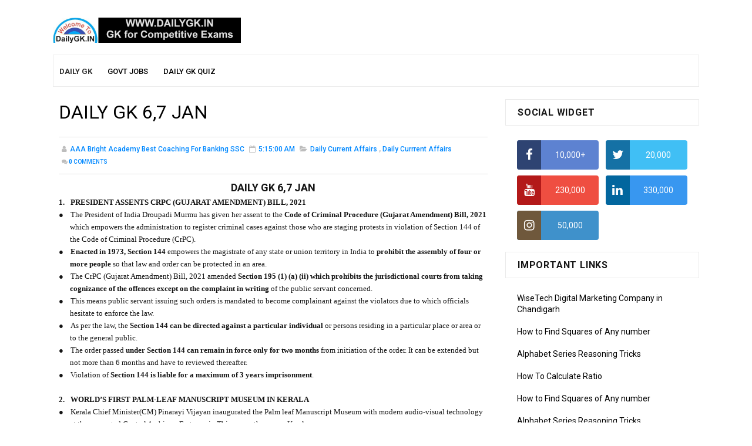

--- FILE ---
content_type: text/html; charset=UTF-8
request_url: https://www.dailygk.in/2023/01/daily-gk-67-jan.html
body_size: 38839
content:
<!DOCTYPE html>
<html class='v2' dir='ltr' xmlns='http://www.w3.org/1999/xhtml' xmlns:b='http://www.google.com/2005/gml/b' xmlns:data='http://www.google.com/2005/gml/data' xmlns:expr='http://www.google.com/2005/gml/expr' xmlns:og='http://ogp.me/ns#'>
<head>
<link href='https://www.blogger.com/static/v1/widgets/335934321-css_bundle_v2.css' rel='stylesheet' type='text/css'/>
<script async='async' crossorigin='anonymous' src='https://pagead2.googlesyndication.com/pagead/js/adsbygoogle.js?client=ca-pub-2432338985774324'></script>
<meta content='width=device-width, initial-scale=1, maximum-scale=1' name='viewport'/>
<meta content='text/html; charset=UTF-8' http-equiv='Content-Type'/>
<meta content='blogger' name='generator'/>
<link href='https://www.dailygk.in/favicon.ico' rel='icon' type='image/x-icon'/>
<link href='http://www.dailygk.in/2023/01/daily-gk-67-jan.html' rel='canonical'/>
<link rel="alternate" type="application/atom+xml" title="Daily GK - Free Current Affairs (GK Quiz) - Atom" href="https://www.dailygk.in/feeds/posts/default" />
<link rel="alternate" type="application/rss+xml" title="Daily GK - Free Current Affairs (GK Quiz) - RSS" href="https://www.dailygk.in/feeds/posts/default?alt=rss" />
<link rel="service.post" type="application/atom+xml" title="Daily GK - Free Current Affairs (GK Quiz) - Atom" href="https://www.blogger.com/feeds/7533920789848746756/posts/default" />

<link rel="alternate" type="application/atom+xml" title="Daily GK - Free Current Affairs (GK Quiz) - Atom" href="https://www.dailygk.in/feeds/568270502558512135/comments/default" />
<!--Can't find substitution for tag [blog.ieCssRetrofitLinks]-->
<meta content='http://www.dailygk.in/2023/01/daily-gk-67-jan.html' property='og:url'/>
<meta content=' DAILY GK 6,7 JAN ' property='og:title'/>
<meta content='Daily GK Updates on current affair news. Regular GK Updates and GK Questions. We share Daily Current affair news , Daily News in India.' property='og:description'/>
<title>
 DAILY GK 6,7 JAN  - Daily GK - Free Current Affairs (GK Quiz)
</title>
<!-- Description and Keywords (start) -->
<meta content='daily gk, daily gk updates' name='keywords'/>
<!-- Description and Keywords (end) -->
<meta content=' DAILY GK 6,7 JAN ' property='og:title'/>
<meta content='http://www.dailygk.in/2023/01/daily-gk-67-jan.html' property='og:url'/>
<meta content='article' property='og:type'/>
<meta content='Daily GK - Free Current Affairs (GK Quiz)' property='og:site_name'/>
<meta content='https://www.dailygk.in/' name='twitter:domain'/>
<meta content=' DAILY GK 6,7 JAN ' name='twitter:title'/>
<meta content='summary' name='twitter:card'/>
<meta content=' DAILY GK 6,7 JAN ' name='twitter:title'/>
<!-- Social Media meta tag need customer customization -->
<meta content='Facebook App ID here' property='fb:app_id'/>
<meta content='Facebook Admin ID here' property='fb:admins'/>
<meta content='@username' name='twitter:site'/>
<meta content='@username' name='twitter:creator'/>
<style id='page-skin-1' type='text/css'><!--
/*
-----------------------------------------------
Blogger Template Style
Name:        Sora Fast
License:     Free Version
Version:     2.0
Author:      Soratemplates
Author Url:  https://www.soratemplates.com/
----------------------------------------------- */
/* Variable definitions
-----------------------
<Variable name="bodybackground" description="Background" type="background" color="#fff" default="$(color) url() repeat fixed top left"/>
<Variable name="maincolor" description="Primary Color" type="color" default="#0088ff" />
<Variable name="maindarkcolor" description="Primary Dark Color" type="color" default="#151515" />
-----------------------
*/
/*****************************************
reset.css
******************************************/
html, body, .section, .widget, div, span, applet, object, iframe,
h1, h2, h3, h4, h5, h6, p, blockquote, pre,
a, abbr, acronym, address, big, cite, code,
del, dfn, em, font, img, ins, kbd, q, s, samp,
small, strike, strong, sub, sup, tt, var,
dl, dt, dd, ol, ul, li,
fieldset, form, label, legend,
table, caption, tbody, tfoot, thead, tr, th, td, figure {    margin: 0;    padding: 0;}
html {   overflow-x: hidden;}
a {text-decoration:none;color:#000;}
article,aside,details,figcaption,figure,
footer,header,hgroup,menu,nav,section {     display:block;}
table {    border-collapse: separate;    border-spacing: 0;}
caption, th, td {    text-align: left;    font-weight: normal;}
blockquote:before, blockquote:after,
q:before, q:after {    content: "";}
.quickedit, .home-link{display:none;}
blockquote, q {    quotes: "" "";}
sup{    vertical-align: super;    font-size:smaller;}
code{    font-family: 'Courier New', Courier, monospace;    font-size:12px;    color:#272727;}
::selection {background:transparent; text-shadow:#000 0 0 2px;}
::-moz-selection {background:transparent; text-shadow:#000 0 0 2px;}
::-webkit-selection {background:transparent; text-shadow:#000 0 0 2px;}
::-o-selection {background:transparent; text-shadow:#000 0 0 2px;}
a img{	border: none;}
ol, ul { padding:0;  margin:0;  text-align: left;  }
ol li { list-style-type: decimal;  padding:0 0 5px;  }
ul li { list-style-type: disc;  padding: 0 0 5px;  }
ul ul, ol ol { padding: 0; }
#navbar-iframe, .navbar {   height:0px;   visibility:hidden;   display:none   }
.Attribution, .feed-links, .post-footer-line.post-footer-line-1, .post-footer-line.post-footer-line-2 , .post-footer-line.post-footer-line-3 {
display: none;
}
.item-control {
display: none !important;
}
abbr.published.timeago {
text-decoration: none;
}
h2.date-header, h4.date-header {display:none;margin:1.5em 0 .5em}
h1, h2, h3, h4, h5, h6 {
font-weight: 400;
color: #151515;
}
img {
max-width: 100%;
vertical-align: middle;
}
* {
outline: 0;
transition: all .3s ease;
-webkit-transition: all .3s ease;
-moz-transition: all .3s ease;
-o-transition: all .3s ease;
}
.item #blog-pager {
display: none;
height: 0;
opacity: 0;
visibility: hidden;
}
.widget iframe, .widget img {
max-width: 100%;
}
.status-msg-wrap {
display: none;
}
a:hover {
color:#0088ff;
}
/*****************************************
Custom css starts
******************************************/
body {
color: #151515;
font-family: 'Roboto', sans-serif;
font-size: 14px;
font-weight: normal;
line-height: 21px;
background: #ffffff url() repeat fixed top left;
}
/* ######## Wrapper Css ######################### */
#outer-wrapper{max-width:1100px;margin:0 auto;background:#fff;}
#content-wrapper {
margin: 0 auto;
padding: 20px 0 40px;
overflow: hidden;
}
#main-wrapper {
float: left;
width: 70%;
max-width: 750px;
box-sizing: border-box;
}
#sidebar-wrapper {
float: right;
width: 30%;
}
.sora-ads-full {
display: block;
background-color: #eee;
text-align: center;
font-size: 13px;
color: #aaaaaa;
font-weight: 400;
font-style: italic;
line-height: 88px;
border: 1px solid #ccc;
}
.post-body a:visited{color:#bd48a4!important}
.post-thumb {transition: opacity .17s ease,transform .17s ease;display: block;position: relative;width: 100%;height: 100%;object-fit: cover;z-index: 1;border-radius: 2px;position: relative}
/* ######## Top Header Bar Css ######################### */
.top-bar {
background: rgba(255,255,255,.99);
}
.top-bar-wrapper {
position: relative;
overflow: hidden;
min-height:40px;
color: #151515;
margin:0 auto;
border-bottom:1px solid rgba(0,0,0,0.12);
}
.top-bar-social, .bottom-bar-social {
float: right;
padding: 5px 0;
}
.bottom-bar-social {
float: right;
text-align: center;
}
.bottom-bar-social {
padding:0 0;
}
.top-bar-social li, .bottom-bar-social li {
display: inline;
padding: 0;
float: left;
margin-right: 5px;
}
.bottom-bar-social li {
display: inline-block;
padding: 0;
float: none;
}
.top-bar-social li:last-child,.bottom-bar-social li:last-child {
margin-right:0;
}
.top-bar-social .widget ul, .bottom-bar-social .widget ul {
padding: 0;
}
.widget ul{padding:0px;margin:0px}
.top-bar-social .LinkList ul, .bottom-bar-social .LinkList ul {
text-align: center;
}
.top-bar-social #social a {
display: block;
width: 30px;
height: 30px;
line-height: 30px;
font-size: 12px;
color: #151515;
-webkit-border-radius: 100%;
-moz-border-radius: 100%;
border-radius: 100%;
transition: background 0.3s linear;
-moz-transition: background 0.3s linear;
-webkit-transition: background 0.3s linear;
-o-transition: background 0.3s linear;
}
.bottom-bar-social #social a {
display: block;
width: 30px;
height: 30px;
line-height: 30px;
font-size: 15px;
color: #fff;
transition: color 0.3s linear;
-moz-transition: color 0.3s linear;
-webkit-transition: color 0.3s linear;
-o-transition: color 0.3s linear;
-webkit-border-radius: 100%;
-moz-border-radius: 100%;
border-radius: 100%;
}
.top-bar-social #social a:before, .bottom-bar-social #social a:before {
display: inline-block;
font: normal normal normal 22px/1 FontAwesome;
font-size: inherit;
font-style: normal;
font-weight: 400;
-webkit-font-smoothing: antialiased;
-moz-osx-font-smoothing: grayscale;
}
.top-bar-social .bloglovin:before, .bottom-bar-social .bloglovin:before{content:"\f004"}
.top-bar-social .facebook:before, .bottom-bar-social .facebook:before{content:"\f09a"}
.top-bar-social .twitter:before, .bottom-bar-social .twitter:before{content:"\f099"}
.top-bar-social .gplus:before, .bottom-bar-social .gplus:before{content:"\f0d5"}
.top-bar-social .rss:before, .bottom-bar-social .rss:before{content:"\f09e"}
.top-bar-social .youtube:before, .bottom-bar-social .youtube:before{content:"\f167"}
.top-bar-social .skype:before, .bottom-bar-social .skype:before{content:"\f17e"}
.top-bar-social .stumbleupon:before, .bottom-bar-social .stumbleupon:before{content:"\f1a4"}
.top-bar-social .tumblr:before, .bottom-bar-social .tumblr:before{content:"\f173"}
.top-bar-social .vine:before, .bottom-bar-social .vine:before{content:"\f1ca"}
.top-bar-social .stack-overflow:before, .bottom-bar-social .stack-overflow:before{content:"\f16c"}
.top-bar-social .linkedin:before, .bottom-bar-social .linkedin:before{content:"\f0e1"}
.top-bar-social .dribbble:before, .bottom-bar-social .dribbble:before{content:"\f17d"}
.top-bar-social .soundcloud:before, .bottom-bar-social .soundcloud:before{content:"\f1be"}
.top-bar-social .behance:before, .bottom-bar-social .behance:before{content:"\f1b4"}
.top-bar-social .digg:before, .bottom-bar-social .digg:before{content:"\f1a6"}
.top-bar-social .instagram:before, .bottom-bar-social .instagram:before{content:"\f16d"}
.top-bar-social .pinterest:before, .bottom-bar-social .pinterest:before{content:"\f0d2"}
.top-bar-social .delicious:before, .bottom-bar-social .delicious:before{content:"\f1a5"}
.top-bar-social .codepen:before, .bottom-bar-social .codepen:before{content:"\f1cb"}
.top-bar-social .email:before, .bottom-bar-social .email:before{content:"\f0e0"}
.top-bar-social ul#social a:hover, .bottom-bar-social ul#social a:hover {
color: #0088ff;
opacity: 1;
}
.top-bar-menu {
float: left;
padding: 5px 0 0;
}
.selectnav {display:none}
/* ######## Header Css ######################### */
#header-wrapper {
background: #fff;
}
#header-wrappers {
color: #151515;
padding: 20px 0 20px;
margin: 0 auto;
}
#header-inner {
background-position: left;
background-repeat: no;
}
.headerleft img {
height: auto;
margin: 0 0 0;
}
.headerleft h1,
.headerleft h1 a,
.headerleft h1 a:hover,
.headerleft h1 a:visited {
color: #151515;
font-size: 55px;
font-weight: bold;
line-height: 68px;
margin: 0;
padding: 0 0 5px;
text-decoration: none;
text-transform: uppercase;
}
.headerleft h3 {
font-weight: 400;
margin: 0;
padding: 0;
}
.headerleft .description {
color: #000000;
font: normal 14px 'Roboto', sans-serif;
margin: 0;
padding: 10px 0;
text-transform: capitalize;
font-style: italic;
text-align: right;
}
.headerleft {
float: left;
margin: 10px 0 0;
padding: 0;
max-width: 320px;
}
.headerright {
float: right;
margin: 0;
padding: 1px 0 0;
width: 730px;
}
.header-menu{position:relative;width:100%;height:55px;z-index:10;font-size:13px;margin:0;padding: 0 10px;box-sizing: border-box;border: 1px solid #ebebeb}
.header-menu .container{position:relative;margin:0 auto;padding:0}
#main-menu .widget,#main-menu .widget > .widget-title{display:none}
#main-menu .show-menu{display:block}
#main-menu{position:relative;height:55px;z-index:15}
#main-menu ul > li{list-style-type: none;float:left;position:relative;margin:0;padding:0;transition:background .17s}
#main-menu ul > li > a{position:relative;font-size:13px;font-weight:500;text-transform:uppercase;line-height:55px;display:inline-block;margin:0;padding:0 13px;transition:color .17s ease;color:#000}
#main-menu ul#main-menu-nav > li:first-child > a{padding-left:0px;color:#333;font-weight:600}
#main-menu ul > li:hover > a{}
#main-menu ul > li > ul{background:#000;position:absolute;float:left;left:0;top:55px;width:180px;z-index:99999;margin:0;padding:0;box-shadow:0 3px 5px rgba(0,0,0,0.2);visibility:hidden;opacity:0}
#main-menu ul > li > ul > li > ul{position:absolute;float:left;top:0;left:100%;margin:0}
#main-menu ul > li > ul > li{display:block;float:none;position:relative;transition:all .17s ease}
#main-menu ul > li > ul > li a{display:block;height:36px;font-size:12px;color:#fff;line-height:36px;box-sizing:border-box;margin:0;padding:0 15px;transition:all .17s ease}
#main-menu ul > li > ul > li:hover{background-color:rgba(0,0,0,0.2)}
#main-menu ul > li > ul > li:hover > a{}
#main-menu ul > li.has-sub > a:after{content:'\f107';float:right;font-family:FontAwesome;font-size:14px;font-weight:400;margin:0 0 0 3px}
#main-menu ul > li > ul > li.has-sub > a:after{content:'\f105';float:right;margin:0}
#main-menu .mega-menu{position:static!important}
#main-menu .mega-menu > ul{width:100%;box-sizing:border-box;padding:20px 10px}
#main-menu .mega-menu > ul.mega-menu-inner{overflow:hidden}
#main-menu ul > li:hover > ul,#main-menu ul > li > ul > li:hover > ul{visibility:visible;opacity:1}
#main-menu ul ul{transition:all .17s ease}
.mega-menu-inner .mega-item{float:left;width:25%;box-sizing:border-box;padding:0 10px}
.mega-menu-inner .mega-content{position:relative;width:100%;overflow:hidden;padding:0}
.mega-content .post-image-wrap{width:100%;height:140px;overflow:hidden}
.mega-content .post-image-link{width:100%;height:100%;z-index:1;display:block;position:relative;overflow:hidden}
.mega-content .post-title{position:relative;font-size:14px;font-weight:500;line-height:1.5em;margin:7px 0 5px}
.mega-content .post-title a{display:block;color:#fff;transition:color .17s}
.mega-content .post-meta{color:#aaa}
.no-posts{float:left;width:100%;height:100px;line-height:100px;text-align:center}
.mega-menu .no-posts{line-height:60px;color:$(title.color)}
.show-search,.hide-search{position:absolute;right:0;top:0;display:block;width:48px;height:55px;line-height:55px;z-index:20;color:$(menu.color);font-size:15px;text-align:center;cursor:pointer;transition:color .17s ease}
.show-search:before{content:"\f002";font-family:FontAwesome;font-weight:400}
.hide-search:before{content:"\f00d";font-family:FontAwesome;font-weight:400}
.show-search:hover,.hide-search:hover{color:#fff}
#nav-search{display:none;position:absolute;left:0;top:0;width:100%;height:55px;z-index:99;box-sizing:border-box;padding:0}
#nav-search .search-form{width:100%;height:55px;background-color:rgba(0,0,0,0);line-height:55px;overflow:hidden;padding:0}
#nav-search .search-input{width:100%;height:55px;font-family:inherit;margin:0;padding:0 70px 0 15px;background-color:rgba(0,0,0,0);font-size:14px;font-weight:400;box-sizing:border-box;border:0}
#nav-search .search-input:focus{color:$(menu.color);outline:none}
.slide-menu-toggle{display:none;position:absolute;line-height:55px;height:55px;width:48px;top:0;left:0;font-family:FontAwesome;color:#fff;font-size:17px;font-weight:400;text-align:center;cursor:pointer;z-index:4;padding:0;background:#000}
.slide-menu-toggle:before{content:"\f0c9"}
.nav-active .slide-menu-toggle:before{content:"\f00d"}
.mobile-menu{background:#333;display:none;position:absolute;top:55px;left:0;width:100%;box-sizing:border-box;padding:20px;border-top:1px solid rgba(255,255,255,0.08);visibility:hidden;opacity:0;transform-origin:0 0;transform:scaleY(0);transition:all .17s ease}
.nav-active .mobile-menu{visibility:visible;opacity:1;transform:scaleY(1)}
.mobile-menu > ul{margin:0}
.mobile-menu .m-sub{display:none;padding:0}
.mobile-menu ul li{position:relative;display:block;overflow:hidden;float:left;width:100%;font-size:13px;font-weight:500;text-transform:uppercase;line-height:38px;margin:0;padding:0}
.mobile-menu > ul li ul{overflow:hidden}
.mobile-menu ul li a{color:#fff;padding:0;display:block;transition:all .17s ease}
.mobile-menu ul li.has-sub .submenu-toggle{position:absolute;top:0;right:0;color:#fff;cursor:pointer}
.mobile-menu ul li.has-sub .submenu-toggle:after{content:'\f105';font-family:FontAwesome;font-weight:400;float:right;width:34px;font-size:16px;text-align:center;transition:all .17s ease}
.mobile-menu ul li.has-sub.show > .submenu-toggle:after{transform:rotate(90deg)}
.mobile-menu > ul > li > ul > li > a{color:#fff;opacity:.7;padding:0 0 0 15px}
.mobile-menu > ul > li > ul > li > ul > li > a{color:#fff;opacity:.7;padding:0 0 0 30px}
.mobile-menu ul li a:hover,.mobile-menu ul > li > .submenu-toggle:hover{}
/* ######## Navigation Menu Css ######################### */
.selectnav {
display:none;
}
.tm-menu {
font-weight: 400;
margin: 0 auto;
height:50px;
border: 1px solid #ebebeb;
background:#fff;
}
ul#nav1 {
list-style: none;
margin: 0;
padding: 0;
}
#menu .widget {
display: none;
}
#menu {
height: 50px;
position: relative;
text-align: center;
margin:0 auto;
}
.menu-wrap {
margin:0 auto;
position: relative;
height: 50px;
}
#menu ul > li {
position: relative;
vertical-align: middle;
display: inline-block;
padding: 0;
margin: 0;
}
.tm-menu .hub-home {
float: left;
display: inline-block;
padding: 0!important;
height: 50px;
text-align: center;
border-radius:100%;
}
.tm-menu .hub-home a {
color: #0088ff;
font-size: 14px;
line-height: 50px;
max-height: 50px;
padding:0 12px;
display: block;
text-transform: uppercase;
font-weight: 700;
}
.tm-menu .hub-home a .fa {
margin-right:5px;
}
.tm-menu .hub-home:hover > a {
color:$darkcolor;
}
#menu ul > li > a {
color: $darkcolor;
font-size: 14px;
font-weight: 700;
line-height: 50px;
display: inline-block;
text-transform: uppercase;
text-decoration: none;
letter-spacing: 1px;
margin: 0;
padding: 0 12px;
transition: all 0.2s;
}
#menu ul > li > ul > li:first-child > a {
padding-left: 12px
}
#menu ul > li > ul {
position: absolute;
background: #fff;
top: 100%;
left: 0;
min-width: 180px;
padding: 0;
z-index: 99;
margin-top: 0;
border:1px solid rgba(0,0,0,0.05);
border-top:0;
visibility: hidden;
opacity: 0;
-webkit-transform: translateY(10px);
-moz-transform: translateY(10px);
transform: translateY(10px);
transition: all 0.3s ease;
box-shadow: 1px 5px 10px 0 rgba(0, 0, 0, 0.15);
}
#menu ul > li > ul > li > ul {
position: absolute;
background: #fff;
top: 0;
left: 180px;
width: 180px;
z-index: 99;
margin-top: 0;
margin-left: 0;
padding: 0;
border-top:1px solid rgba(0,0,0,0.05);
visibility: hidden;
opacity: 0;
-webkit-transform: translateX(-10px);
-moz-transform: translateX(-10px);
transform: translateX(-10px);
transition: all 0.3s ease;
box-shadow: 1px 5px 10px 0 rgba(0, 0, 0, 0.15);
}
#menu ul > li > ul > li {
display: block;
float: none;
text-align: left;
position: relative;
border-bottom: 1px solid;
border-top: none;
border-color:  rgba(0,0,0,0.05);
}
#menu ul > li > ul > li:last-child {
border: 0;
}
#menu ul > li a:hover {
color: #0088ff
}
#menu ul > li > ul > li a {
font-size: 11px;
display: block;
color: $darkcolor;
line-height: 35px;
text-transform: uppercase;
text-decoration: none;
margin: 0;
padding: 0 12px;
border-right: 0;
border: 0
}
#menu ul > li.parent > a:after {
content: '\f107';
font-family: FontAwesome;
float: right;
margin-left: 5px
}
#menu ul > li:hover > ul {
opacity: 1;
visibility: visible;
-webkit-transform: translateY(0);
-moz-transform: translateY(0);
transform: translateY(0)
}
#menu ul > li > ul > li:hover > ul {
opacity: 1;
visibility: visible;
-webkit-transform: translateX(0);
-moz-transform: translateX(0);
transform: translateX(0)
}
#menu ul > li > ul > li.parent > a:after {
content: '\f105';
float: right
}
#menu ul ul {
}
/* ######## Featured Box Css ######################### */
.tybox-wrapper {
margin: 10px 0 10px;
overflow:hidden;
}
.tybox .tybox-first {
width: 50%;
position: relative;
float: left;
padding-right: 1.4%;
box-sizing: border-box;
overflow: hidden;
}
.tybox .tybox-feat-image {
width: 100%;
position: relative;
overflow: hidden;
padding:10px;
box-sizing:border-box;
background:#0088ff;
}
.tybox .tybox-first .tyard-thumb, .tybox .tybox-img {
height: 250px !important;
transition: all .3s ease-in-out;
}
.templatesyard .tyard-thumb:hover .tybox-img, .templatesyard .tyard-thumb:hover .yard-img, .templatesyard .tylist-first .tyard-thumb:hover .tylist-img, .templatesyard .col-left-first .tyard-thumb:hover .col-left-img, .templatesyard .col-right-first .tyard-thumb:hover .col-right-img, .templatesyard .ty-feat .tygrid-rest .tygrid-thumb:hover .yard-img, .post-home-image .post-thumb:hover a {
transform: scale(1.1) rotate(-1deg);
transition: all .3s ease-in-out;
}
.templatesyard .tyard-thumb .tybox-img, .templatesyard .tyard-thumb .yard-img, .templatesyard .tylist-first .tyard-thumb .tylist-img, .templatesyard .col-left-first .tyard-thumb .col-left-img, .templatesyard .col-right-first .tyard-thumb .col-right-img, .templatesyard .ty-feat .tygrid-rest .tygrid-thumb .yard-img, .post-home-image .post-thumb a {
transition: all .3s ease-in-out;
}
.templatesyard .tybox-first .tyard-thumb {
position: relative;
width: 100%;
height: 250px;
}
.templatesyard .tybox-img {
width: 100%;
height: 200px;
position: relative;
display: block;
}
.tybox-first .tyard-thumb .yard-label {
}
.tybox-first .tyard-thumb .yard-label a {
background: #0088ff;
color: #fff;
text-transform: uppercase;
height: 20px;
line-height: 20px;
display: inline-block;
padding: 0 6px;
font-size: 11px;
font-weight: 400;
border-radius: 2px;
}
.tybox .tybox-con-yard {
position: absolute;
bottom: 0;
width: 100%;
z-index: 2;
padding: 15px;
box-sizing: border-box;
}
.tybox .tybox-first .tybox-con-yard .tyard-title a {
display: block;
font-size: 19px;
color: #fff;
font-weight: 400;
line-height: 1.4em;
margin-bottom: 5px;
margin-top: 5px;
}
.tybox .tybox-first .recent-summary {
color: #fff;
font-size: 14px;
font-weight: normal;
}
.tybox-more {
background: #3d3d3d;
padding: 5px 12px !important;
display: inline-block;
vertical-align: middle;
margin: 0;
font-size: 12px;
text-transform: capitalize;
border-radius: 2px;
color: #f7f7f7;
font-weight: 700;
white-space: nowrap;
font-family:Ruda;
}
.tybox .ty-feat .tybox-rest {
float: left;
width: 25%;
padding-right: 10px;
box-sizing: border-box;
margin-bottom:10px;
position:relative;
}
.tybox .ty-feat .tybox-rest .tybox-rest-wrap {
overflow: hidden;
position: relative;
}
.templatesyard .ty-feat .tybox-rest .tyard-thumb {
position: relative;
float: left;
width: 100%;
height: auto;
overflow: hidden;
display: block;
vertical-align: middle;
margin: 0 !important;
}
.templatesyard .ty-feat .tybox-rest .yard-img {
width: 100%;
height: 250px;
position: relative;
display: block;
transition: all .3s ease-in-out;
}
.tybox-wrapper h2 {
display: none;
}
.tybox .yard-tent-ty {
position: absolute;
bottom: 0;
width: 100%;
z-index: 2;
padding: 15px;
box-sizing: border-box;
background:#151515;
}
.tybox .yard-tent-ty .tyard-title {
overflow: hidden;
line-height: 0;
margin: 0 0 2px;
padding: 0;
}
.tybox .yard-tent-ty .tyard-title a {
color: #fff;
font-weight: 700;
font-size: 16px;
line-height: 1.5em;
letter-spacing: 1px;
}
.tybox-time {
color: #bdbdbd;
font-size: 12px;
font-weight: 400;
}
.tybox-time:before {
content: '\f133';
font-family: fontawesome;
color: #bbb;
margin-right: 5px;
}
.tybox .ty-feat .tybox-rest:nth-child(4n) {
padding-right: 0;
}
.tybox .tyard-thumb .item-cmm {
position: absolute;
top: 0;
left: 10px;
z-index: 2;
color: #fff;
text-transform: uppercase;
height: 20px;
line-height: 20px;
display: inline-block;
padding: 5px 6px 0;
font-size: 12px;
font-weight: bold;
background: #0088ff;
border-radius: 0 0 2px 2px;
}
.tybox .tyard-thumb .item-cmm:before {
content: "\f086";
margin-right: 5px;
font-family: FontAwesome;
font-style: normal;
font-weight: normal;
-webkit-font-smoothing: antialiased;
-moz-osx-font-smoothing: grayscale;
}
.tybox .category-gallery {
position: absolute;
top: 10px;
right: 10px;
z-index: 3;
overflow: hidden;
}
.tybox .category-gallery a:before {
display: block;
background-color: #e74c3c;
opacity: .5;
color: #fff;
height: 18px;
line-height: 18px;
padding: 0 5px;
font-size: 10px;
font-weight: 400;
text-transform: uppercase;
border-radius: 2px;
transition: all .3s ease;
}
.icon:before {
font-family: FontAwesome;
font-weight: 400;
font-style: normal;
line-height: 1;
padding-right: 4px;
}
/* ######## Sidebar Css ######################### */
.sidebar .widget, .mini-sidebar .widget {
position: relative;
margin-bottom:10px;
clear: both;
background: #fff;
}
.sidebar h2 {
font-size: 16px;
line-height: 23px;
font-weight: 700;
text-transform: uppercase;
border:1px solid #ebebeb;
padding: 10px 20px;
letter-spacing:0.8px;
margin-bottom:15px;
}
.sidebar ul,.sidebar li, .mini-sidebar ul,.mini-sidebar li {
list-style-type:none;
margin:0;
padding: 0;
}
.sidebar .LinkList li, .mini-sidebar .LinkList li {
padding: 0 0 6px 0;
margin: 0 0 6px 0;
text-transform:capitalize;
}
.sidebar .widget-content {
padding: 10px 20px;
}
/* ######## Post Css ######################### */
article {
padding:0;
overflow: hidden;
}
.index article, .archive article {
padding: 0 10px 0 0;
}
.post {
display: block;
overflow: hidden;
word-wrap: break-word;
border-bottom: 1px solid rgba(0,0,0,0.12);
background: #fff;
}
.item .post, .static_page .post {
border: 0;
background:none;
}
.item .post-body, .static_page .post-body {
background:#fff;
}
.item .post-header, .static_page .post-header {
background:#fff;
}
.static_page .post-header {
}
.index .post, .archive .post {
margin:0;
padding:0 0 10px;
margin-bottom:10px;
}
.post-head h1 {
color: #000;
font-size: 32px;
font-weight: 400;
line-height: 44px;
}
.ty-index-head {
margin-bottom: 10px;
}
.index .post h2, .archive .post h2 {
margin-bottom: 12px;
line-height: 1.3em;
font-size: 22px;
font-weight: 700;
letter-spacing: 0.8px;
}
.post h2 a {
color: #2d2d2d;
}
.post h2 a:hover {
color: #0088ff;
}
.index .post h2, .archive .post h2 {
margin: 0 0 10px;
padding: 0;
text-transform: capitalize;
}
.retitle h2 {
display: block;
}
.post-body {
margin: 0px;
padding:10px;
font-size: 14px;
line-height: 26px;
box-sizing: border-box;
}
.widget .post-body ul, .widget .post-body ol {
padding-left: 30px;
}
.block-image {
float:left;
width: 200px;
height: auto;
margin-right: 15px;
position:relative;
}
.block-image .thumb {
width: 100%;
height: auto;
position: relative;
display: block;
overflow: hidden;
}
.block-image .thumb img {
width: 100%;
height: 150px;
display: block;
box-sizing: border-box;
transition: all .3s ease-out!important;
-webkit-transition: all .3s ease-out!important;
-moz-transition: all .3s ease-out!important;
-o-transition: all .3s ease-out!important;
}
.block-image .thumb > a:before {
position: absolute;
content: '';
width: 100%;
height: 100%;
background-color: #000;
opacity: 0;
z-index:1;
left: 0;
top: 0;
-webkit-transition: all 0.35s ease-in-out;
-moz-transition: all 0.35s ease-in-out;
-ms-transition: all 0.35s ease-in-out;
-o-transition: all 0.35s ease-in-out;
transition: all 0.35s ease-in-out;
}
.block-image .thumb:hover > a:before {
opacity: 0.3;
}
.block-image .thumb:hover img {
transform: scale(1.1) rotate(-1deg);
transition: all .3s ease-in-out;
}
.index .post-labels, .archive .post-labels {
font-size: 10px;
text-transform: uppercase;
display: inline-block;
z-index: 9;
opacity: 1;
visibility: visible;
}
.meta-com {
font-size: 10px;
text-transform: uppercase;
display: inline-block;
z-index: 9;
}
.meta-com i, .post-labels i {
margin-right: 2px;
}
.date-header-post {
color: #bdbdbd;
display: block;
font-size: 12px;
font-weight: 400;
line-height: 1.3em;
margin: 0!important;
padding: 0;
}
.date-header-post a {
color: #bdbdbd;
}
.item .post-head {
padding:0 10px 20px;
}
.post-head {
padding:20px 10px;
}
.index .post-head, .archive .post-head {
padding:0;
}
#meta-post {
color: #bdbdbd;
display: block;
font-size: 12px;
font-weight: 500;
line-height: 21px;
margin: 0;
padding:0;
text-transform: capitalize;
}
#meta-post a, #meta-post abbr {
color: #a1a1a1;
font-weight: 600;
}
#meta-post a:hover, #meta-post abbr:hover {
color: #0088ff;
}
#meta-post .auth-meta i {
margin-left: 0;
}
#meta-post i {
margin-left: 5px;
margin-right: 2px;
}
.post-meta {
color: #bdbdbd;
display: block;
font-size: 12px;
font-weight: 500;
line-height: 21px;
margin: 0;
padding: 0 10px;
text-transform: capitalize;
}
.post-meta-wrap {
padding:10px 0;
border-bottom: 1px solid rgba(0,0,0,0.12);
border-top: 1px solid rgba(0,0,0,0.12);
}
.post-meta a, .post-meta abbr {
color: #0088ff;
font-weight:500;
}
.post-meta i {
margin-left: 5px;
margin-right: 2px;
}
.post-timestamp {
margin-left: 5px;
}
.label-head {
margin-left: 5px;
}
.label-head a {
padding-left: 2px;
}
.resumo {
color: #3e4146;
}
.resumo span {
display: block;
margin-bottom: 8px;
font-size: 14px;
line-height: 1.6em;
text-overflow: ellipsis;
text-align: justify;
}
.post-body img {
max-width: 100%;
padding: 10px;
position: relative;
margin:0 auto;
box-sizing:border-box;
}
.second-meta {
padding:0;
display: block;
overflow: hidden;
}
.second-meta .share-art a span {
display: none;
}
.second-meta .read-art:hover {
color:#fff;
background:#0088ff;
border-color:#151515;
}
.comment-link {
white-space: normal;
}
#blog-pager {
clear: both;
text-align: center;
margin: 0;
}
.index .pagenavi, .archive .pagenavi {
display: inline-block;
border: 2px solid #151515;
background:#fff;
}
.index .blog-pager,
.index #blog-pager {
display: block
}
.index .blog-pager,
.index #blog-pager,
.archive .blog-pager,
.archive #blog-pager {
-webkit-border-radius: 0;
-moz-border-radius: 0;
border-radius: 0;
padding: 0;
text-align: center;
}
.showpageNum a,
.showpage a,
#blog-pager-newer-link a,
#blog-pager-older-link a {
color: #151515;
font-size: 16px;
font-weight: 700;
overflow: hidden;
padding: 10px 15px;
text-decoration: none;
float: left;
text-transform: uppercase;
background-color: #FFF;
background-repeat: repeat-x;
background-image: -webkit-linear-gradient(top, #ffffff 1%,#f2f2f2 100%);
background-image: linear-gradient(to bottom, #ffffff 1%,#f2f2f2 100%);
filter: progid:DXImageTransform.Microsoft.gradient(startColorstr='#ffffff', endColorstr='#f2f2f2',GradientType=0);
filter: progid:DXImageTransform.Microsoft.gradient(enabled=false);
border-bottom: 1px solid #c9c9c9 !important;
border: 1px solid #DDD;
}
.index #blog-pager-newer-link a:before, .archive #blog-pager-newer-link a:before {
display: inline-block;
content: "\f137";
font-family: fontAwesome;
font-style: normal;
font-weight: normal;
font-size: 16px;
color: #54a8d0;
margin-right: 10px;
}
.index #blog-pager-older-link a:after, .archive #blog-pager-older-link a:after {
display: inline-block;
content: "\f138";
font-family: fontAwesome;
font-style: normal;
font-weight: normal;
font-size: 16px;
color: #54a8d0;
margin-left: 10px;
}
.item #blog-pager-older-link a {
float:none;
}
.showpageNum:last-child a {
border:0;
}
.showpageNum a:hover,
.showpage a:hover,
#blog-pager-newer-link a:hover,
#blog-pager-older-link a:hover {
decoration: none;
color: #0088ff
}
.showpageOf {
color: #151515;
font-size: 14px;
font-weight: 700;
overflow: hidden;
padding: 10px 15px;
text-decoration: none;
float:left;
}
.showpagePoint {
color: #151515;
font-size: 14px;
font-weight: 700;
overflow: hidden;
padding: 10px 15px;
text-decoration: none;
float:left;
}
#post-pager .blog-pager-older-link:hover, #post-pager .blog-pager-newer-link:hover {
color:#0088ff;
background:inherit;
}
#post-pager {
clear:both;
float: left;
display: block;
width: 100%;
box-sizing: border-box;
margin:0 0 10px;
padding:10px;
border: 1px solid rgba(0,0,0,0.12);
border-width:1px 0;
background:#fff;
}
#post-pager .blog-pager-older-link, #post-pager .blog-pager-newer-link {
border:0;
text-align:right;
background:none;
color:#151515;
}
#post-pager .blog-pager-newer-link {
border: 0;
text-align:left;
}
#post-pager #blog-pager-newer-link, #post-pager #blog-pager-older-link {
width: 50%;
}
#post-pager a b {
display: block;
padding: 0 0 5px;
font-weight: 700;
letter-spacing: 1px;
font-size: 13px;
color:#0088ff;
text-transform:uppercase;
}
#post-pager a span {
text-transform:capitalize;
}
#post-pager .blog-pager-older-link, #post-pager .blog-pager-newer-link {
padding:0;
display: block;
}
/* ######## Share widget Css ######################### */
.item .post-footer .share-box .post-labels {
float: left;
}
.item .post-footer .share-box .post-labels .label-title {
color: #fff;
padding: 3px 8px;
font-size: 13px;
background-color: #0088ff;
}
.item .post-footer .share-box .post-labels a {
color: $textcolor;
padding: 3px 8px;
font-size: 13px;
background-color: #f8f8f8;
}
.post-footer .share-box {
border: 1px solid rgba(0,0,0,0.12);
border-left:0;
border-right:0;
background: #fff;
position: relative;
padding: 10px 10px;
margin: 10px 0;
text-align: center;
overflow:hidden;
}
.post-footer .share-title {
border-bottom: 2px solid #eee;
color: #010101;
display: inline-block;
font-size: 15px;
font-weight: 500;
clear: both;
margin-right: 10px;
position: relative;
float: left;
}
.sora-author-box {
overflow: hidden;
margin: 10px 0;
}
.sora-author-box img {
float: left;
margin-right: 10px;
object-fit:cover;
}
.sora-author-box p {
padding: 0 10px 10px;
-webkit-margin-before: 0;
-webkit-margin-after: 0;
}
.sora-author-box b {
font-weight: 700;
font-style: normal;
letter-spacing: 1px;
font-size: 20px;
}
.Related-title {
padding: 0;
margin: 0 0 20px;
position:relative;
display: block;
}
.Related-title:before {
position: absolute;
content: '';
width: 100%;
height: 2px;
background-color: #151515;
top: 10px;
z-index: 0;
}
.Related-title span {
position: relative;
display: inline-block;
font-size: 14px;
font-weight: 700;
text-transform: uppercase;
letter-spacing: 2px;
background-color: #fff;
padding: 0 10px 0 0;
z-index: 1;
color:#000;
}
.share-box {
position: relative;
}
.second-meta .share-art a {
padding: 6px 8px;
border-radius: 3px;
}
.share-art {
float: left;
padding: 0;
padding-top: 0;
font-size: 13px;
font-weight: 400;
text-transform: capitalize;
}
.share-art a {
color: #fff;
padding: 3px 8px;
margin-left: 4px;
border-radius: 2px;
display: inline-block;
margin-right: 0;
background: #010101;
}
.share-art a.read-art {
margin-left: 0;
}
.share-art a span {
}
.share-art a:hover{color:#fff}
.share-art .fac-art{background:#3b5998}
.share-art .fac-art:hover{background:rgba(49,77,145,0.7)}
.share-art .twi-art{background:#00acee}
.share-art .twi-art:hover{background:rgba(7,190,237,0.7)}
.share-art .goo-art{background:#db4a39}
.share-art .goo-art:hover{background:rgba(221,75,56,0.7)}
.share-art .pin-art{background:#CA2127}
.share-art .pin-art:hover{background:rgba(202,33,39,0.7)}
.share-art .lin-art{background:#0077B5}
.share-art .lin-art:hover{background:rgba(0,119,181,0.7)}
.share-art .wat-art{background:#25d266}
.share-art .wat-art:hover{background:rgba(37, 210, 102, 0.73)}
@media only screen and (max-width: 768px) {
.share-art .wat-art{display:inline-block;}
}
/* ######## Comments Css ######################### */
.comments {
clear: both;
margin: 0;
color: #48494d;
background: #FFF;
}
.comments .comments-content {
box-sizing: border-box;
padding: 10px;
border-top:0;
}
.post-feeds .feed-links {
display: none;
}
iframe.blogger-iframe-colorize,
iframe.blogger-comment-from-post {
height: 260px!important;
background: #fff;
}
.comment-form {
overflow:hidden;
}
.comments h3 {
line-height:normal;
text-transform:uppercase;
color:#333;
font-weight:bold;
margin:0 0 20px 0;
font-size:14px;
padding:0 0 0 0;
}
h4#comment-post-message {
display:none;
margin:0 0 0 0;
}
.comments h4{
color: #fff;
background: #374760;
font-size: 16px;
padding-left: 10px;
margin-left: 10px;
font-weight: 700;
letter-spacing: 1.5px;
text-transform: uppercase;
position: relative;
text-align: left;
float: left;
clear: both;
display: inline-block;
}
.comments h4:before {
content: "";
position: absolute;
bottom: -10px;
left: 10px;
border-top: 10px solid #374760;
border-right: 20px solid transparent;
width: 0;
height: 0;
line-height: 0;
}
.comments h4:after {
display: inline-block;
content: "\f075";
font-family: fontAwesome;
font-style: normal;
font-weight: normal;
font-size: 16px;
background-color: #0088ff;
color: #fff;
padding: 12px 20px;
margin-left: 10px;
}
.comments .comments-content{
font-size:13px;
clear: both;
}
.comments .comments-content .comment-thread ol{
list-style:none;
text-align:left;
margin:13px 0;
padding:0
}
.comments .comments-content .comment-thread ol li{
list-style:none;
}
.comments .avatar-image-container {
background:#fff;
border:1px solid #DDD;
overflow:hidden;
padding:0;
border-radius: 2px;
}
.comments .avatar-image-container img {
border-radius:2px;
}
.comments .comment-block{
position:relative;
background:#fff;
padding:15px;
margin-left:60px;
border: 1px solid #efefef;
}
.comments .comment-block:before {
content:"";
width:0px;
height:0px;
position:absolute;
right:100%;
top:14px;
border-width:10px;
border-style:solid;
border-color:transparent #DDD transparent transparent;
display:block;
}
.comments .comments-content .comment-replies{
margin:8px 0;
margin-left:60px
}
.comments .comments-content .comment-thread:empty{
display:none
}
.comments .comment-replybox-single {
background:#f0f0f0;
padding:0;
margin:8px 0;
margin-left:60px
}
.comments .comment-replybox-thread {
background:#f0f0f0;
margin:8px 0 0 0;
padding:0;
}
.comments .comments-content .comment{
margin-bottom:6px;
padding:0
}
.comments .comments-content .comment:first-child {
padding:0;
margin:0
}
.comments .comments-content .comment:last-child {
padding:0;
margin:0
}
.comments .comment-thread.inline-thread .comment, .comments .comment-thread.inline-thread .comment:last-child {
margin:0px 0px 5px 30%
}
.comment .comment-thread.inline-thread .comment:nth-child(6) {
margin:0px 0px 5px 25%;
}
.comment .comment-thread.inline-thread .comment:nth-child(5) {
margin:0px 0px 5px 20%;
}
.comment .comment-thread.inline-thread .comment:nth-child(4) {
margin:0px 0px 5px 15%;
}
.comment .comment-thread.inline-thread .comment:nth-child(3) {
margin:0px 0px 5px 10%;
}
.comment .comment-thread.inline-thread .comment:nth-child(2) {
margin:0px 0px 5px 5%;
}
.comment .comment-thread.inline-thread .comment:nth-child(1) {
margin:0px 0px 5px 0;
}
.comments .comments-content .comment-thread{
margin:0;
padding:0
}
.comments .comments-content .inline-thread{
background: #fff;
padding:15px;
box-sizing:border-box;
margin:0
}
.comments .comments-content .inline-thread .comment-block {
border-color: #0088ff;
}
.comments .comments-content .inline-thread .comment-block:before {
border-color: transparent #0088ff transparent transparent;
}
.comments .comments-content .user {
letter-spacing: 0.5px;
font-weight: 500;
}
.comments .comments-content .icon.blog-author {
display:inline;
}
.comments .comments-content .icon.blog-author:after {
content: "Author";
background:#0088ff;
color: #fff;
font-size: 11px;
padding: 2px 5px;
text-transform:Capitalize;
font-style:italic;
letter-spacing: 0.3px;
}
.comment-header {
text-transform:uppercase;
font-size:12px;
}
.comments .comments-content .datetime {
margin-left: 6px;
}
.comments .comments-content .datetime a {
color:#888;
}
.comments .comment .comment-actions a {
display:inline-block;
color:#333;
font-weight:bold;
font-size:10px;
line-height:15px;
margin:4px 8px 0 0;
}
.comments .continue a {
color:#333;
display:inline-block;
font-size:10px;
}
.comments .comment .comment-actions a:hover, .comments .continue a:hover{
text-decoration:underline;
}
/* ######## Related Post Css ######################### */
#related-posts {
background: #fff;
padding: 0 0 10px;
}
h4.related-title {
font-size: 14px;
margin:0;
color: $darkcolor;
padding: 8px 10px;
font-weight: 700;
position: relative;
text-align: left;
text-transform: uppercase;
overflow: hidden;
}
#related-posts ul.related {
padding: 0 10px;
}
.related li {
display: inline-block;
overflow: hidden;
float: left;
width: 25%;
position: relative;
padding-right: 8px;
box-sizing: border-box;
}
.related li:nth-child(4n) {
padding-right:0;
}
.related li h3 {
margin-bottom:5px;
}
.related-thumb {
width: 100%;
height: 100px;
overflow: hidden;
position: relative;
vertical-align: middle;
float: left;
margin: 0 10px 0 0;
}
.related li .related-img {
width: 100%;
height: 100px;
display: block;
transition: all .3s ease-out!important;
-webkit-transition: all .3s ease-out!important;
-moz-transition: all .3s ease-out!important;
-o-transition: all .3s ease-out!important;
}
.related li .related-img:hover {
-webkit-transform: scale(1.1) rotate(-1.5deg)!important;
-moz-transform: scale(1.1) rotate(-1.5deg)!important;
transform: scale(1.1) rotate(-1.5deg)!important;
transition: all .3s ease-out!important;
-webkit-transition: all .3s ease-out!important;
-moz-transition: all .3s ease-out!important;
-o-transition: all .3s ease-out!important;
}
.related-title a {
font-size: 15px;
line-height: 1.4em;
padding: 0;
font-weight: 500;
font-style: normal;
letter-spacing: 0.5px;
color: #151515;
display: block;
}
.recent-summary {
color: #666;
font-size: 11px;
letter-spacing: 0.3px;
line-height: 1.6;
}
.related .related-tag {
display:none;
}
.related-overlay {
position: absolute;
left: 0;
top: 0;
z-index: 1;
width: 100%;
height: 100%;
background-color: rgba(40,35,40,0.05);
}
.related-content {
display: block;
bottom: 0;
padding: 10px 0px;
width: 100%;
line-height: 1.2em;
box-sizing: border-box;
z-index: 2;
clear:both;
}
.related .related-content .recent-date {
display:none;
}
.recent-date:before, .p-date:before {
content: '\f017';
font-family: fontawesome;
margin-right: 5px;
}
/* ######## Footer Css ######################### */
#jugas_footer {
color: #151515;
font-weight: 400;
padding: 10px 0px;
border-top: 1px solid rgba(0,0,0,0.12);
}
.copy-container {
margin: 0 auto;
overflow: hidden;
}
.jugas_footer_copyright a {
color: #0088ff;
}
.jugas_footer_copyright {
text-align: center;
display: block;
line-height: 30px;
}
/* ######## Custom Widget Css ######################### */
select#BlogArchive1_ArchiveMenu {
width: 100%;
padding: 10px;
border-color: #777;
}
.contact-form-name, .contact-form-email, .contact-form-email-message, .contact-form-widget {
max-width: none;
}
.contact-form-name, .contact-form-email, .contact-form-email-message {
background-color: #EBEBEB;
border: 1px solid #ccc;
}
.contact-form-widget .form {
}
.contact-form-button-submit {
max-width: none;
width: 100%;
height: 35px;
border:0;
background-image: none;
background-color: #0088ff !important;
cursor: pointer;
font-style: normal;
font-weight: 400;
}
.contact-form-name:focus, .contact-form-email:focus, .contact-form-email-message:focus {
border-color: #0088ff;
box-shadow: none;
}
.contact-form-name:hover, .contact-form-email:hover, .contact-form-email-message:hover {
border-color:#0088ff;
}
.contact-form-button-submit:hover {
background-color: #303030;
background-image: none;
border: 0;
}
.contact-form-widget {
padding: 20px;
box-sizing: border-box;
}
.ty-bonus .ty-wow {
overflow: hidden;
border-bottom: 1px solid #F5F5F5;
padding: 10px 0;
}
.ty-bonus .ty-wow:first-child {
padding-top: 0;
}
.ty-bonus .ty-wow:last-child {
border-bottom: none;
}
.ty-bonus .ty-thumb-bonos {
position: relative;
float: left;
margin: 0!important;
width: 80px;
height: 60px;
overflow: hidden;
display: block;
vertical-align: middle;
}
.ty-bonus .ty-bonus-con {
padding-left: 10px;
display: table-cell;
}
.ty-bonus .ty-bonos-entry {
overflow: hidden;
line-height: 0;
margin: 0 0 2px;
padding: 0;
}
.ty-bonus .ty-bonos-entry a {
color: #151515;
font-weight: 400;
font-size: 14px;
line-height: 1.5em;
}
.ty-bonus .ty-bonos-entry a:hover {
color: #0088ff;
}
.ty-bonus .ty-thumb-bonos:hover .tyimg-lay {
background-color: rgba(40, 35, 40, 0.3);
}
.yard-auth-ty {
margin-right: 10px;
}
.yard-auth-ty::before {
content: '\f007';
font-family: fontawesome;
color: #bbb;
margin-right: 5px;
}
.yard-auth-ty,
.ty-time {
color: #bdbdbd;
font-size: 12px;
font-weight: 400;
}
.ty-time:before {
content: '\f133';
font-family: fontawesome;
color: #bbb;
margin-right: 5px;
}
.sidebar .PopularPosts .widget-content ul li:first-child,
.sidebar .ty-bonus .ty-wow:first-child {
padding-top: 0;
border-top: 0;
}
.sidebar .PopularPosts .widget-content ul li:last-child,
.sidebar .ty-bonus .ty-wow:last-child {
padding-bottom: 0;
}
.tyard-komet .ty-komet .ty-komet-tar {
position: relative;
overflow: hidden;
padding: 0;
width: 55px;
height: 55px;
float: left;
margin: 0 10px 0 0;
}
.tyard-komet .ty-komet {
background: none!important;
clear: both;
list-style: none;
word-break: break-all;
display: block;
border-top: 1px solid #F5F5F5;
border-bottom: 0 !important;
overflow: hidden;
margin: 0;
padding: 10px 0;
}
.tyard-komet .ty-komet:first-child {
padding-top: 0;
border-top: 0;
}
.tyard-komet .ty-komet:last-child {
padding-bottom: 0;
}
.tyard-komet .ty-komet span {
color: #bdbdbd;
display: block;
line-height: 1.2em;
text-transform: lowercase;
font-size: 12px;
font-style: italic;
font-weight: 400;
overflow: hidden;
background: #f9f9f9;
height: 38px;
margin-top: 5px;
box-sizing: border-box;
padding: 5px 8px;
}
.yardimg-komet {
width: 55px;
height: 55px;
float: left;
margin: 0 10px 0 0;
}
.tyard-komet a {
color: $darkcolor;
position: relative;
font-size: 13px;
text-transform: capitalize;
display: block;
overflow: hidden;
font-weight: 400;
}
.tyard-komet a:hover {
color:#0088ff;
}
.tyard-komet {
list-style: none;
padding: 0;
}
.sidebar .PopularPosts .widget-content ul li:first-child,
#sidetabs .PopularPosts .widget-content ul li:first-child {
padding-top: 0;
border-top: 0
}
.sidebar .PopularPosts .widget-content ul li:last-child,
.sidebar .ty-bonus .ty-wow:last-child,
.tab-widget .PopularPosts .widget-content ul li:last-child,
.tab-widget .ty-bonus .ty-wow:last-child {
padding-bottom: 0
}
.sidebar .FollowByEmail > h3.title,
.sidebar .FollowByEmail .title-wrap {
margin-bottom: 0
}
.FollowByEmail td {
width: 100%;
float: left;
box-sizing: border-box
}
.FollowByEmail .follow-by-email-inner .follow-by-email-submit {
margin-left: 0;
width: 100%;
border-radius: 0;
height: 30px;
font-size: 11px;
color: #fff;
background-color: #0088ff;
font-family: inherit;
text-transform: uppercase;
font-weight: 700;
letter-spacing: 1px
}
.FollowByEmail .follow-by-email-inner .follow-by-email-submit:hover {
opacity:0.8;
}
.FollowByEmail .follow-by-email-inner .follow-by-email-address {
padding-left: 10px;
height: 30px;
border: 1px solid #FFF;
margin-bottom: 5px;
box-sizing: border-box;
font-size: 11px;
font-family: inherit
}
.FollowByEmail .follow-by-email-inner .follow-by-email-address:focus {
border: 1px solid #FFF
}
.FollowByEmail .widget-content {
background-color: #151515;
box-sizing: border-box;
padding: 10px
}
.FollowByEmail .widget-content:before {
content: "Enter your email address to subscribe to this blog and receive notifications of new posts by email.";
font-size: 11px;
color: #f2f2f2;
line-height: 1.4em;
margin-bottom: 5px;
display: block;
padding: 0 2px
}
.list-label-widget-content li {
display: block;
padding: 8px 0;
border-bottom: 1px solid #f2f2f2;
position: relative
}
.lowerbar .list-label-widget-content li {
border-color:rgba(0, 200, 215, 0.18);
}
.list-label-widget-content li:first-child {
padding: 0 0 8px
}
.list-label-widget-content li:last-child {
padding-bottom: 0;
border-bottom: 0
}
.list-label-widget-content li a:before {
content: '\f02c';
font-size: 13px;
color: #151515;
font-family: fontawesome;
margin-right: 5px;
}
.lowerbar .list-label-widget-content li a:before {
color:#0088ff;
}
.list-label-widget-content li a {
color: #151515;
font-size: 11px;
font-weight: 700;
text-transform: uppercase;
transition: color .3s
}
.lowerbar .list-label-widget-content li a {
color:#fff;
}
.list-label-widget-content li a:hover {
color: #0088ff
}
.list-label-widget-content li span:last-child {
color: #151515;
font-size: 11px;
font-weight: 700;
position: absolute;
top: 8px;
right: 0
}
.list-label-widget-content li:first-child span:last-child {
top: 2px
}
.cloud-label-widget-content {
text-align: left
}
.cloud-label-widget-content .label-count {
background: #0088ff;
color: #fff!important;
margin-left: -3px;
white-space: nowrap;
border-radius: 0;
padding: 1px 4px!important;
font-size: 12px!important;
margin-right: 5px;
transition: background .3s
}
.cloud-label-widget-content .label-size {
background: #f5f5f5;
display: block;
float: left;
font-size: 11px;
margin: 0 5px 5px 0;
transition: background .3s
}
.cloud-label-widget-content .label-size a,
.cloud-label-widget-content .label-size span {
height: 18px!important;
color: #151515;
display: inline-block;
font-size: 11px;
font-weight: 700!important;
text-transform: uppercase;
padding: 6px 8px;
transition: color .3s
}
.cloud-label-widget-content .label-size a {
padding: 6px 10px
}
.cloud-label-widget-content .label-size a:hover {
color: #fff!important
}
.cloud-label-widget-content .label-size,
.cloud-label-widget-content .label-count {
height: 30px!important;
line-height: 19px!important
}
.cloud-label-widget-content .label-size:hover {
background: #0088ff;
color: #fff!important
}
.cloud-label-widget-content .label-size:hover a {
color: #fff!important
}
.cloud-label-widget-content .label-size:hover span {
background: #151515;
color: #fff!important;
cursor: pointer
}
.cloud-label-widget-content .label-size-1,
.label-size-2,
.label-size-3,
.label-size-4,
.label-size-5 {
font-size: 100%;
opacity: 10
}
.label-size-1,
.label-size-2 {
opacity: 100
}
#ads-blog .widget {
width: 728px;
max-height: 90px;
padding:0;
margin: 0px auto 15px !important;
max-width: 100%;
box-sizing: border-box;
}
#ads-blog-bottom .widget {
width: 728px;
max-height: 90px;
padding:0;
margin: 0px auto 15px !important;
max-width: 100%;
box-sizing: border-box;
}
#ads-blog-content {
margin:0 auto;
}
#ads-blog-content  .widget {
margin: 0 auto 0 !important;
display: block !important;
width: 100%;
max-height: 100%;
padding: 10px;
max-width: 100%;
box-sizing: border-box;
background: #fff;
}
.ads-blog-post-top, .ads-blog-post-bottom {
display:none;
visibility:hidden;
}
.PopularPosts .widget-content ul li:first-child {
border-top:0;
}
.PopularPosts .item-thumbnail{margin:0 15px 0 0 !important;width:80px;height:60px;float:left;overflow:hidden;    position: relative}
.PopularPosts .item-thumbnail a{position:relative;display:block;overflow:hidden;line-height:0}
.PopularPosts ul li img{width:90px;height:65px;object-fit:cover;padding:0;transition:all .3s ease}
.PopularPosts .widget-content ul li{overflow:hidden;padding:10px 0;border-top:1px solid #f2f2f2}
.sidebar .PopularPosts .widget-content ul li:first-child,.sidebar .custom-widget li:first-child,.tab-widget .PopularPosts .widget-content ul li:first-child,.tab-widget .custom-widget li:first-child{padding-top:0;border-top:0}
.sidebar .PopularPosts .widget-content ul li:last-child,.sidebar .custom-widget li:last-child,.tab-widget .PopularPosts .widget-content ul li:last-child,.tab-widget .custom-widget li:last-child{padding-bottom:0}
.PopularPosts ul li a{color:#333333;font-weight:400;font-size:14px;line-height:1.4em;transition:color .3s;   }
.PopularPosts ul li a:hover{color:#0088ff}
.PopularPosts .item-title{margin:0 0 4px;padding:0;line-height:0}
.item-snippet{display:none;font-size:0;padding-top:0}
.PopularPosts ul {
counter-reset: popularcount;
margin: 0;
padding: 0;
}
.PopularPosts .item-thumbnail::before {
background: rgba(0, 0, 0, 0.3);
bottom: 0px;
content: "";
height: 100px;
width: 100px;
left: 0px;
right: 0px;
margin: 0px auto;
position: absolute;
z-index: 3;
}
/* ######## Responsive Css ######################### */
@media only screen and (max-width: 1150px) {
#outer-wrapper {
width: 98%;
margin: 0 auto;
}
.headerright, .headerleft {
float: none;
width: 100%;
text-align: center;
height: auto;
margin: 0 auto;
clear: both;
}
.headerleft img {
margin: auto;
padding-bottom: 15px;
}
.headerright {
margin: 10px auto 0;
}
.headerleft .description {
text-align:center;
}
}
@media only screen and (max-width: 1023px) {
#nav1, #nav {
display: none;
}
#nav {
display:none;
}
.selectnav {
width: auto;
color: #fff;
background: #151515;
border: 1px solid rgba(255,255,255,0.1);
position: relative;
border: 0;
padding: 6px 10px!important;
margin: 5px 0;
}
.selectnav {
display: block;
width: 98%;
}
.tm-menu .selectnav {
display:inline-block;
margin: 10px auto 10px;
}
#menu {
text-align:center;
height:auto;
}
}
@media only screen and (max-width: 980px) {
#main-wrapper, #sidebar-wrapper {
float: none;
clear: both;
width: 100%;
margin: 0 auto;
}
.post-body {
padding:8px;
}
#main-wrapper {
max-width: 100%;
}
#main-wrapper {
padding: 0;
}
#sidebar-wrapper {
padding-top: 20px;
}
#lowerbar-wrapper {
width: 100%;
max-width: 375px;
margin: 0 auto;
float: none;
clear: both;
}
.overlay a {
float: right;
margin: 30px 0;
}
.overlay h3 {
float: left;
}
}
@media screen and (max-width: 880px) {
.home #header-wrapper {
margin-bottom: 10px;
}
.item #content-wrapper {
padding: 10px 0 30px;
}
#label_with_thumbs li {
width: 100%;
clear:both;
float:none;
margin-bottom:10px;
}
}
@media only screen and (max-width: 768px) {
.header-menu{background:#000;border:none}
#hot-wrapper {
display: none;
}
.slide-menu-toggle,.mobile-menu{
display:block
}
#main-menu{
display:none
}
.hot-posts .hot-item{height:auto}
#hot-section .show-hot .widget-content{height:auto}
#post-pager #blog-pager-newer-link {
margin: 0 auto 10px;
}
#post-pager #blog-pager-older-link, #post-pager #blog-pager-newer-link {
float: none;
clear: both;
margin: 0 auto;
display: block;
width:100%;
}
.share-art span {
display: none;
}
.ops-404 {
width: 80%!important;
}
.title-404 {
font-size: 160px!important;
}
.overlay {
display:none;
visibility:hidden;
}
.post-labels {
margin-bottom: 10px;
}
.tybox .ty-feat .tybox-rest {
width: 50%;
}
.tybox .ty-feat .tybox-rest:nth-child(2n) {
padding-right:0;
}
}
@media screen and (max-width: 680px) {
}
@media only screen and (max-width: 480px) {
ul.hot-posts {
height:auto;
display: grid;
grid-template-columns: repeat(1,1fr);
}
.hot-posts .hot-item{height:auto}
#hot-section .show-hot .widget-content{height:auto}
.tm-menu {
height: auto;
text-align: center;
}
.tm-menu.makesticking {
padding:0;
}
.tybox .ty-feat .tybox-rest {
width: 100%;
padding:0;
float:none;
clear:both;
}
.tybox .ty-feat .tybox-rest:nth-child(2n) {
padding-right:0;
}
.comments .comments-content .comment-replies {
margin-left: 0;
}
#menu {
text-align: center;
}
.tm-menu .selectnav {
display: inline-block;
margin: 10px 0 0;
max-width: 100%;
box-sizing: border-box;
}
.block-image {
float:none;
margin:0 auto 15px;
clear:both;
width:100%;
}
.block-image .thumb img {
height: auto;
}
.item .post-footer .share-box .post-labels {
float: none;
}
.post-footer .share-title {
display: block;
text-align: center;
float: none;
}
.post-footer .share-art {
float: none;
margin-top: 10px;
}
#header-inner {
max-width:100%;
}
.item .post-header {
border-width: 1px 1px 0;
}
.index .post h2, .archive .post h2 {
line-height: 1.4em;
font-size: 19px;
}
.related li {
display: block;
float: none;
width: 100%;
padding-right: 0;
}
.jugas_footer_copyright {
text-align: center;
display: block;
clear: both;
}
.top-bar-social, .bottom-bar-social {
float: none;
width: 100%;
clear: both;
overflow: hidden;
}
.top-bar-menu {
float: none;
width: 100%;
clear: both;
margin-top: 0;
margin-bottom: 10px;
text-align:center;
}
.top-bar-menu .selectnav {
display: inline-block;
}
.top-bar-social li, .bottom-bar-social li {
display: inline-block;
float: none;
}
.top-bar-social #social a, .bottom-bar-social #social a {
width: 20px;
height: 20px;
line-height: 20px;
font-size: 9px;
}
.top-bar-menu .selectnav {
width: 100%;
}
h1.post-title {
font-size: 22px;
margin-bottom: 10px;
line-height: 1.4em;
}
#sidebar-wrapper {
max-width: 100%;
}
.about-widget-image {
overflow: hidden;
}
.share-art {
float: none;
margin: 0 auto;
text-align: center;
clear: both;
}
.share-title{
display:none;
}
.blog-pager-newer-link .pager-title, .blog-pager-newer-link .pager-heading, .blog-pager-older-link .pager-title, .blog-pager-older-link .pager-heading {
display: none;
}
.blog-pager-older-link .post-nav-icon, .blog-pager-newer-link .post-nav-icon {
line-height: 40px;
width: 100%;
}
}
@media only screen and (max-width: 360px) {
#header-inner img {
max-width: 100%;
margin: 0 auto;
float: none;
height: auto;
}
#meta-post {
position: relative;
overflow: hidden;
display: block;
border-bottom: 1px solid #f2f2f2;
}
#meta-post:after {
display: none;
}
.index .post h2, .archive .post h2 {
font-size: 16px;
}
.share-art {
float: none;
clear: both;
margin: 0 auto;
text-align: center;
}
}
@media only screen and (max-width: 300px) {
#sidebar-wrapper {display:none}
.top-bar-menu,.selectnav{width:100%}
#menu {
text-align: center;
padding: 0;
}
.archive .post h2,.index .post h2 {
line-height: 1.4em !important;
font-size: 14px!important;
}
.index .snippets,.archive .snippets,.sora-author-box img,.share-box .post-author {
display: none;
}
.share-art, .share-box .post-author {
float: none;
margin: 0 auto;
text-align: center;
clear: both;
}
.read-more-wrap, .post-labels {
float: none !important;
clear: both;
display: block;
text-align: center;
}
.ops-404 {
font-size: 18px!important;
}
.title-404 {
font-size: 110px !important;
}
h1.post-title {
font-size: 17px;
}
.share-box {
overflow: hidden;
}
.top-bar-social #social a {
width: 24px;
height: 24px;
line-height: 24px;
}
}

--></style>
<style>
/*-------Typography and ShortCodes-------*/
.firstcharacter{
    float:left;
    color:#27ae60;
    font-size:75px;
    line-height:60px;
    padding-top:4px;
    padding-right:8px;
    padding-left:3px
}
.post-body h1,.post-body h2,.post-body h3,.post-body h4,.post-body h5,.post-body h6{
    margin-bottom:15px;
    color:#2c3e50
}
blockquote{
    font-style:italic;
    color:#888;
    border-left:5px solid #27ae60;
    margin-left:0;
    padding:10px 15px
}
blockquote:before{
    content:'
    \f10d'
    ;
    display:inline-block;
    font-family:FontAwesome;
    font-style:normal;
    font-weight:400;
    line-height:1;
    -webkit-font-smoothing:antialiased;
    -moz-osx-font-smoothing:grayscale;
    margin-right:10px;
    color:#888
}
  .post-body ul li:before {
    content: "\f105";
    margin-right: 5px;
    font-family: 'Font Awesome 5 Free';
    font-weight: 900;
}
  .demo:before {
    content: "\f06e";
    margin-right: 5px;
    display: inline-block;
    font-family: 'Font Awesome 5 Free';
    font-weight: 900 font-style:normal;
    line-height: normal;
    -webkit-font-smoothing: antialiased;
    -moz-osx-font-smoothing: grayscale;
}
blockquote:after{
    content:'
    \f10e'
    ;
    display:inline-block;
    font-family:FontAwesome;
    font-style:normal;
    font-weight:400;
    line-height:1;
    -webkit-font-smoothing:antialiased;
    -moz-osx-font-smoothing:grayscale;
    margin-left:10px;
    color:#888
}
.button{
    background-color:#2c3e50;
    float:left;
    padding:5px 12px;
    margin:5px;
    color:#fff;
    text-align:center;
    border:0;
    cursor:pointer;
    border-radius:3px;
    display:block;
    text-decoration:none;
    font-weight:400;
    transition:all .3s ease-out !important;
    -webkit-transition:all .3s ease-out !important
}
a.button{
    color:#fff
}
.button:hover{
    background-color:#27ae60;
    color:#fff
}
.button.small{
    font-size:12px;
    padding:5px 12px
}
.button.medium{
    font-size:16px;
    padding:6px 15px
}
.button.large{
    font-size:18px;
    padding:8px 18px
}
.small-button{
    width:100%;
    overflow:hidden;
    clear:both
}
.medium-button{
    width:100%;
    overflow:hidden;
    clear:both
}
.large-button{
    width:100%;
    overflow:hidden;
    clear:both
}
 .button.download:before {
    content: '\f019';
} 
.demo:before{
    content:"
    \f06e"
    ;
    margin-right:5px;
    display:inline-block;
    font-family:FontAwesome;
    font-style:normal;
    font-weight:400;
    line-height:normal;
    -webkit-font-smoothing:antialiased;
    -moz-osx-font-smoothing:grayscale
}
.download:before{
    content:"
    \f019"
    ;
    margin-right:5px;
    display:inline-block;
    font-family:FontAwesome;
    font-style:normal;
    font-weight:400;
    line-height:normal;
    -webkit-font-smoothing:antialiased;
    -moz-osx-font-smoothing:grayscale
}
.buy:before{
    content:"\f09d";
    margin-right:5px;
    display:inline-block;
    font-family:FontAwesome;
    font-style:normal;
    font-weight:400;
    line-height:normal;
    -webkit-font-smoothing:antialiased;
    -moz-osx-font-smoothing:grayscale
}
.visit:before{
    content:"\f14c";
    margin-right:5px;
    display:inline-block;
    font-family:FontAwesome;
    font-style:normal;
    font-weight:400;
    line-height:normal;
    -webkit-font-smoothing:antialiased;
    -moz-osx-font-smoothing:grayscale
}
.widget .post-body ul,.widget .post-body ol{
    line-height:1.5;
    font-weight:400
}
.widget .post-body li{
    margin:5px 0;
    padding:0;
    line-height:1.5
}
.post-body ul li:before{
    content:"
    \f105"
    ;
    margin-right:5px;
    font-family:fontawesome
}
pre{
    font-family:Monaco, "
    Andale Mono"
    , "
    Courier New"
    , Courier, monospace;
    background-color:#2c3e50;
    background-image:-webkit-linear-gradient(rgba(0, 0, 0, 0.05) 50%, transparent 50%, transparent);
    background-image:-moz-linear-gradient(rgba(0, 0, 0, 0.05) 50%, transparent 50%, transparent);
    background-image:-ms-linear-gradient(rgba(0, 0, 0, 0.05) 50%, transparent 50%, transparent);
    background-image:-o-linear-gradient(rgba(0, 0, 0, 0.05) 50%, transparent 50%, transparent);
    background-image:linear-gradient(rgba(0, 0, 0, 0.05) 50%, transparent 50%, transparent);
    -webkit-background-size:100% 50px;
    -moz-background-size:100% 50px;
    background-size:100% 50px;
    line-height:25px;
    color:#f1f1f1;
    position:relative;
    padding:0 7px;
    margin:15px 0 10px;
    overflow:hidden;
    word-wrap:normal;
    white-space:pre;
    position:relative
}
pre:before{
    content:'
    Code'
    ;
    display:block;
    background:#F7F7F7;
    margin-left:-7px;
    margin-right:-7px;
    color:#2c3e50;
    padding-left:7px;
    font-weight:400;
    font-size:14px
}
pre code,pre .line-number{
    display:block
}
pre .line-number a{
    color:#27ae60;
    opacity:0.6
}
pre .line-number span{
    display:block;
    float:left;
    clear:both;
    width:20px;
    text-align:center;
    margin-left:-7px;
    margin-right:7px
}
pre .line-number span:nth-child(odd){
    background-color:rgba(0, 0, 0, 0.11)
}
pre .line-number span:nth-child(even){
    background-color:rgba(255, 255, 255, 0.05)
}
pre .cl{
    display:block;
    clear:both
}
#contact{
    background-color:#fff;
    margin:30px 0 !important
}
#contact .contact-form-widget{
    max-width:100% !important
}
#contact .contact-form-name,#contact .contact-form-email,#contact .contact-form-email-message{
    background-color:#FFF;
    border:1px solid #eee;
    border-radius:3px;
    padding:10px;
    margin-bottom:10px !important;
    max-width:100% !important
}
#contact .contact-form-name{
    width:47.7%;
    height:50px
}
#contact .contact-form-email{
    width:49.7%;
    height:50px
}
#contact .contact-form-email-message{
    height:150px
}
#contact .contact-form-button-submit{
    max-width:100%;
    width:100%;
    z-index:0;
    margin:4px 0 0;
    padding:10px !important;
    text-align:center;
    cursor:pointer;
    background:#27ae60;
    border:0;
    height:auto;
    -webkit-border-radius:2px;
    -moz-border-radius:2px;
    -ms-border-radius:2px;
    -o-border-radius:2px;
    border-radius:2px;
    text-transform:uppercase;
    -webkit-transition:all .2s ease-out;
    -moz-transition:all .2s ease-out;
    -o-transition:all .2s ease-out;
    -ms-transition:all .2s ease-out;
    transition:all .2s ease-out;
    color:#FFF
}
  
#contact .contact-form-button-submit:hover{
    background:#2c3e50
}
#contact .contact-form-email:focus,#contact .contact-form-name:focus,#contact .contact-form-email-message:focus{
    box-shadow:none !important
}
.alert-message{
    position:relative;
    display:block;
    background-color:#FAFAFA;
    padding:20px;
    margin:20px 0;
    -webkit-border-radius:2px;
    -moz-border-radius:2px;
    border-radius:2px;
    color:#2f3239;
    border:1px solid
}
.alert-message p{
    margin:0 !important;
    padding:0;
    line-height:22px;
    font-size:13px;
    color:#2f3239
}
.alert-message span{
    font-size:14px !important
}
.alert-message i{
    font-size:16px;
    line-height:20px
}
.alert-message.success{
    background-color:#f1f9f7;
    border-color:#e0f1e9;
    color:#1d9d74
}
.alert-message.success a,.alert-message.success span{
    color:#1d9d74
}
.alert-message.alert{
    background-color:#DAEFFF;
    border-color:#8ED2FF;
    color:#378FFF
}
.alert-message.alert a,.alert-message.alert span{
    color:#378FFF
}
.alert-message.warning{
    background-color:#fcf8e3;
    border-color:#faebcc;
    color:#8a6d3b
}
.alert-message.warning a,.alert-message.warning span{
    color:#8a6d3b
}
.alert-message.error{
    background-color:#FFD7D2;
    border-color:#FF9494;
    color:#F55D5D
}
.alert-message.error a,.alert-message.error span{
    color:#F55D5D
}
.fa-check-circle:before{
    content:"
    \f058"
}
.fa-info-circle:before{
    content:"
    \f05a"
}
.fa-exclamation-triangle:before{
    content:"
    \f071"
}
.fa-exclamation-circle:before{
    content:"
    \f06a"
}
.post-table table{
    border-collapse:collapse;
    width:100%
}
.post-table th{
    background-color:#eee;
    font-weight:bold
}
.post-table th,.post-table td{
    border:0.125em solid #333;
    line-height:1.5;
    padding:0.75em;
    text-align:left
}
@media (max-width: 30em){
    .post-table thead tr{
        position:absolute;
        top:-9999em;
        left:-9999em
    }
    .post-table tr{
        border:0.125em solid #333;
        border-bottom:0
    }
    .post-table tr + tr{
        margin-top:1.5em
    }
    .post-table tr,.post-table td{
        display:block
    }
    .post-table td{
        border:none;
        border-bottom:0.125em solid #333;
        padding-left:50%
    }
    .post-table td:before{
        content:attr(data-label);
        display:inline-block;
        font-weight:bold;
        line-height:1.5;
        margin-left:-100%;
        width:100%
    }
}
@media (max-width: 20em){
    .post-table td{
        padding-left:0.75em
    }
    .post-table td:before{
        display:block;
        margin-bottom:0.75em;
        margin-left:0
    }
}
 .FollowByEmail {
     clear: both;
}
 .widget .post-body ol {
     padding: 0 0 0 15px;
}
 .post-body ul li {
     list-style: none;
}

</style>
<style id='template-skin-1' type='text/css'><!--
/*------Layout (No Edit)----------*/
body#layout #outer-wrapper, body#layout .row {
padding: 0;
width: 800px
}
body#layout{width:800px}
body#layout .section h4 {
color: #333;
text-align:center;
text-transform:uppercase;
letter-spacing:1.5px;
}
body#layout #hot-section .widget{display:block}
body#layout .headerleft {
margin: 0;
}
body#layout .tm-menu, body#layout .menu-wrap {
height: auto;
}
body#layout #menu {
display: block;
visibility:visible;
height: auto;
float:none;
}
body#layout #menu .widget {
display: block;
visibility:visible;
}
body#layout #ads-blog-content .widget .widget-content {
display: block;
}
body#layout #content-wrapper {
margin: 0 auto
}
body#layout .headerright {
width: 50%;
}
body#layout .headerleft {
width: 50%;
margin: 0;
}
body#layout #header-wrappers {
display: flex;
}
body#layout .headerright {
width:50%;
}
body#layout #main-wrapper {
float: left;
width: 70%;
margin: 0;
padding: 0
}
body#layout #sidebar-wrapper {
float: right;
width: 30%;
margin: 0;
padding: 5px 0 0;
}
body#layout #sidebar-wrapper .section {
background-color: #f8e244 !important;
border: 1px solid #fff
}
body#layout #sidebar-wrapper .section h4 {
color:#000;
}
body#layout #sidebar-wrapper .section .widget-content {
border-color: #5a7ea2!important
}
body#layout #sidebar-wrapper .section .draggable-widget .widget-wrap2 {
background-color: #0080ce !important
}
body#layout #main-wrapper #main {
margin-right: 4px;
background-color: #5a7ea2;
border-color: #34495e
}
body#layout #main-wrapper #main h4 {
color: #fff!important
}
body#layout .layout-widget-description {
display: none!important
}
body#layout #lowerbar-wrapper {
width: 33.3%;
float: left;
}
body#layout #Blog1 .widget-content {
border-color: #34495e
}
body#layout .ads-blog-post-top, body#layout .ads-blog-post-bottom {
display: block;
visibility: visible;
}
body#layout .feat-slider-wrap .section {
background-color: #a0d3db !important;
border: 1px solid #a2dbeb
}
body#layout .FollowByEmail .widget-content:before {
display: none;
}
body#layout .top-bar-social, body#layout .top-bar-menu {
width:47%;
}
body#layout .bottom-bar-social {
display:block;
float:none;
}
/*------Layout (end)----------*/
--></style>
<script type='text/javascript'>
        (function(i,s,o,g,r,a,m){i['GoogleAnalyticsObject']=r;i[r]=i[r]||function(){
        (i[r].q=i[r].q||[]).push(arguments)},i[r].l=1*new Date();a=s.createElement(o),
        m=s.getElementsByTagName(o)[0];a.async=1;a.src=g;m.parentNode.insertBefore(a,m)
        })(window,document,'script','https://www.google-analytics.com/analytics.js','ga');
        ga('create', 'UA-96941817-1', 'auto', 'blogger');
        ga('blogger.send', 'pageview');
      </script>
<script src='https://ajax.googleapis.com/ajax/libs/jquery/1.11.0/jquery.min.js' type='text/javascript'></script>
<script type='text/javascript'>
//<![CDATA[
//CSS Ready

//CSS Ready
function loadCSS(e, t, n) {
    "use strict";
    var i = window.document.createElement("link");
    var o = t || window.document.getElementsByTagName("script")[0];
    i.rel = "stylesheet";
    i.href = e;
    i.media = "only x";
    o.parentNode.insertBefore(i, o);
    setTimeout(function() {
        i.media = n || "all"
    })
}
loadCSS("//fonts.googleapis.com/css?family=Roboto:400,400i,500,500i,700,700i");
loadCSS("//maxcdn.bootstrapcdn.com/font-awesome/4.7.0/css/font-awesome.min.css");

//]]>
</script>
<script type='text/javascript'>
          //<![CDATA[
function bp_thumbnail_resize(image_url, post_title) {
    image_tag = '<img src="' + image_url.replace('/s72-c/', '/w400-h150/') + '" alt="' + post_title.replace(/"/g, "") + '" title="' + post_title.replace(/"/g, "") + '"/>';
    if (post_title != "") return image_tag;
    else return ""
}
$(document).ready(function() {
$(".block-image .thumb").each(function() {
        $(this).find("img").attr("src", function(e, t) {
            return t.replace("/default.jpg", "/mqdefault.jpg")
        })
    });
  });
          //]]>
        </script>
<script type='text/javascript'> 
//<![CDATA[
var no_image = "https://blogger.googleusercontent.com/img/b/R29vZ2xl/AVvXsEhZhKeW3rKpoSriG8rpkm2ALwAxfEuMcnx8YwNv_DGQx2BIWBNZi5rEWWbWqQkzft3AVgdkv0OJB_Sh0iO6pfzSfmM53K85seUZxV6OF3qVdlMg2WSjgOUO89pECiRULxS3YCQNWNTw2nk/s1600-r/nth.png";
var month_format = [, "Jan", "Feb", "Mar", "Apr", "May", "Jun", "Jul", "Aug", "Sept", "Oct", "Nov", "Dec"];
  var related_number = 4;
var more_text = "View More";
var comments_text = "<span>Post </span>Comment";
var POSTPAGER_OLDER = "Older Article <i class='fa fa-chevron-circle-right' aria-hidden='true'></i>"; // post nav text "previous post"
var POSTPAGER_NEWER = "<i class='fa fa-chevron-circle-left' aria-hidden='true'></i> Newer Article"; // post nav text "next post"
//]]>
</script>
<link href='https://www.blogger.com/dyn-css/authorization.css?targetBlogID=7533920789848746756&amp;zx=ba7dc773-f967-4cf7-b1f1-1e96fe32c251' media='none' onload='if(media!=&#39;all&#39;)media=&#39;all&#39;' rel='stylesheet'/><noscript><link href='https://www.blogger.com/dyn-css/authorization.css?targetBlogID=7533920789848746756&amp;zx=ba7dc773-f967-4cf7-b1f1-1e96fe32c251' rel='stylesheet'/></noscript>
<meta name='google-adsense-platform-account' content='ca-host-pub-1556223355139109'/>
<meta name='google-adsense-platform-domain' content='blogspot.com'/>

</head>
<body class='item'>
<div id="outer-wrapper" class="item">
<div id='header-wrapper' itemscope='itemscope' itemtype='http://schema.org/WPHeader'>
<div id='header-wrappers'>
<div class='headerleft'>
<div class='headerlefts section' id='headerleft'><div class='widget Header' data-version='1' id='Header1'>
<div id='header-inner'>
<a href='https://www.dailygk.in/' style='display: block'><h1 style='display:none'></h1>
<img alt='Daily GK - Free Current Affairs (GK Quiz)' height='134px; ' id='Header1_headerimg' src='https://blogger.googleusercontent.com/img/a/AVvXsEjjZ8p6Xm5jeHhm7OxiJ2os72DADMaTxuZaMfVLBYS1CyCwlYv37YhUWFkyOVtshtDltSXSEZ6dWgXljlviCC1RDgD9QU9g7hwelsFjk_2kuQFIAiz2l9qxtQtT5bOB1iC3SoA9oowF_gKPabps99CaRU13XGO0itWLktAigAj4TaT-mgdksvXbrC54XPQ=s996' style='display: block' width='996px; '/>
</a>
</div>
</div></div>
</div>
<div class='headerright'>
<div class='headerrights no-items section' id='headerright'></div>
</div>
<div style='clear: both;'></div>
</div>
<div class='header-menu'>
<div class='mobile-menu'></div>
<div class='container row'>
<span class='slide-menu-toggle'></span>
<div class='main-menu section' id='main-menu' name='Main Menu'><div class='widget LinkList' data-version='2' id='LinkList1'>
<ul id='main-menu-nav' role='menubar'>
<li><a href='https://www.dailygk.in/search/label/Daily%20GK' role='menuitem'>Daily GK</a></li>
<li><a href='https://www.govtjobsportal.in/' role='menuitem'>Govt Jobs</a></li>
<li><a href='https://www.dailygk.in/search/label/Daily%20Gk%20Quiz' role='menuitem'>Daily GK Quiz</a></li>
</ul>
</div></div>
</div>
</div>
</div>
<div style='clear: both;'></div>
<div id='content-wrapper'>
<div id='main-wrapper'>
<div class='main section' id='main'><div class='widget Blog' data-version='1' id='Blog1'>
<div class='blog-posts hfeed'>

          <div class="date-outer">
        

          <div class="date-posts">
        
<div class='post-outer'>
<div class='post hentry'>

     <div itemprop='blogPost' itemscope='itemscope' itemtype='http://schema.org/BlogPosting'>
      <meta content='' itemprop='image'/>
<meta content='data:post.link : data:post.url' itemType='https://schema.org/WebPage' itemid='' itemprop='mainEntityOfPage' itemscope='itemscope'/>
<meta content='5:15:00 AM' itemprop='datePublished'/>
<meta content='2023-01-29T13:15:19Z' itemprop='dateModified'/>
<div itemprop='publisher' itemscope='' itemtype='https://schema.org/Organization'>
<div itemprop='logo' itemscope='' itemtype='https://schema.org/ImageObject' style='display:none;'>
<img src=''/>
<meta content='' itemprop='url'/>
</div>
<meta content='Daily GK - Free Current Affairs (GK Quiz)' itemprop='name'/>
</div>
<div class='post-header'>
<div class='post-head'><h1 class='post-title entry-title' itemprop='name headline'>
 DAILY GK 6,7 JAN 
</h1></div>
<div class='post-meta'>
<div class='post-meta-wrap'>
<span class='auth-meta' itemprop='author' itemscope='itemscope' itemtype='http://schema.org/Person'>
<i class='fa fa-user'></i>
<a class='g-profile' href='https://www.blogger.com/profile/09882284080149289018' rel='author' title='AAA Bright Academy Best Coaching For Banking SSC'>
<span itemprop='name'>AAA Bright Academy Best Coaching For Banking SSC</span></a>
</span>
<span class='pub-meta'><i class='fa fa-calendar-o'></i>
<abbr class='published timeago' title='2023-01-29T05:15:00-08:00'>5:15:00&#8239;AM</abbr></span>
<span class='post-labels'>
<i aria-hidden='true' class='fa fa-folder-open'></i>
<a href='https://www.dailygk.in/search/label/Daily%20Current%20Affairs?max-results=5' rel='tag nofollow'>Daily Current Affairs</a>
<b>,</b>
<a href='https://www.dailygk.in/search/label/Daily%20Currrent%20Affairs?max-results=5' rel='tag nofollow'>Daily Currrent Affairs</a>
</span>
<span class='meta-com'><i aria-hidden='true' class='fa fa-comments'></i><a class='comments-link' href='https://www.dailygk.in/2023/01/daily-gk-67-jan.html#comment-form'><span><b>0</b>
</span> Comments</a></span>
</div></div>
</div>
<article>
<div class='post-body entry-content' id='post-body-568270502558512135' itemprop='articleBody'>
<meta content=' DAILY GK 6,7 JAN  1.      PRESIDENT ASSENTS CRPC (GUJARAT AMENDMENT) BILL, 2021   ●       The President of India Droupadi Murmu has given h...' name='twitter:description'/>
<div id='adsense-target'><p style="text-align: center;"><b><span style="font-size: large;">&nbsp;DAILY GK 6,7 JAN&nbsp;</span></b></p><p class="MsoListParagraph" style="line-height: 150%; margin-bottom: .0001pt; margin-bottom: 0cm; margin-left: 14.2pt; margin-right: 0cm; margin-top: 0cm; mso-add-space: auto; mso-list: l1 level1 lfo3; text-indent: -14.2pt;"><!--[if !supportLists]--><b style="mso-bidi-font-weight: normal;"><span lang="EN-US" style="font-family: &quot;Times New Roman&quot;,serif; font-size: 10.0pt; line-height: 150%; mso-fareast-font-family: &quot;Times New Roman&quot;;"><span style="mso-list: Ignore;">1.<span style="font: 7.0pt &quot;Times New Roman&quot;;">&nbsp;&nbsp;&nbsp;&nbsp;
</span></span></span></b><!--[endif]--><b style="mso-bidi-font-weight: normal;"><span lang="EN-US" style="font-family: &quot;Times New Roman&quot;,serif; font-size: 10.0pt; line-height: 150%;">PRESIDENT
ASSENTS CRPC (GUJARAT AMENDMENT) BILL, 2021 <o:p></o:p></span></b></p>

<p class="MsoNormal" style="line-height: 150%; margin-bottom: .0001pt; margin-bottom: 0cm; margin-left: 14.2pt; margin-right: 0cm; margin-top: 0cm; mso-list: l0 level1 lfo1; text-indent: -14.2pt;"><!--[if !supportLists]--><span lang="EN-US" style="font-family: &quot;Noto Sans Symbols&quot;; font-size: 10.0pt; line-height: 150%; mso-bidi-font-family: &quot;Noto Sans Symbols&quot;; mso-fareast-font-family: &quot;Noto Sans Symbols&quot;;"><span style="mso-list: Ignore;">&#9679;<span style="font: 7.0pt &quot;Times New Roman&quot;;">&nbsp;&nbsp;&nbsp;&nbsp;&nbsp;
</span></span></span><!--[endif]--><span lang="EN-US" style="font-family: &quot;Times New Roman&quot;,serif; font-size: 10.0pt; line-height: 150%;">The President of India
Droupadi Murmu has given her assent to the <b style="mso-bidi-font-weight: normal;">Code
of Criminal Procedure (Gujarat Amendment) Bill, 2021</b> which empowers the
administration to register criminal cases against those who are staging
protests in violation of Section 144 of the Code of Criminal Procedure (CrPC).<o:p></o:p></span></p>

<p class="MsoNormal" style="line-height: 150%; margin-bottom: .0001pt; margin-bottom: 0cm; margin-left: 14.2pt; margin-right: 0cm; margin-top: 0cm; mso-list: l0 level1 lfo1; text-indent: -14.2pt;"><!--[if !supportLists]--><span lang="EN-US" style="font-family: &quot;Noto Sans Symbols&quot;; font-size: 10.0pt; line-height: 150%; mso-bidi-font-family: &quot;Noto Sans Symbols&quot;; mso-fareast-font-family: &quot;Noto Sans Symbols&quot;;"><span style="mso-list: Ignore;">&#9679;<span style="font: 7.0pt &quot;Times New Roman&quot;;">&nbsp;&nbsp;&nbsp;&nbsp;&nbsp;
</span></span></span><!--[endif]--><b style="mso-bidi-font-weight: normal;"><span lang="EN-US" style="font-family: &quot;Times New Roman&quot;,serif; font-size: 10.0pt; line-height: 150%;">Enacted
in 1973, Section 144</span></b><span lang="EN-US" style="font-family: &quot;Times New Roman&quot;,serif; font-size: 10.0pt; line-height: 150%;"> empowers the magistrate
of any state or union territory in India to <b style="mso-bidi-font-weight: normal;">prohibit the assembly of four or more people</b> so that law and order
can be protected in an area.<o:p></o:p></span></p>

<p class="MsoNormal" style="line-height: 150%; margin-bottom: .0001pt; margin-bottom: 0cm; margin-left: 14.2pt; margin-right: 0cm; margin-top: 0cm; mso-list: l0 level1 lfo1; text-indent: -14.2pt;"><!--[if !supportLists]--><span lang="EN-US" style="font-family: &quot;Noto Sans Symbols&quot;; font-size: 10.0pt; line-height: 150%; mso-bidi-font-family: &quot;Noto Sans Symbols&quot;; mso-fareast-font-family: &quot;Noto Sans Symbols&quot;;"><span style="mso-list: Ignore;">&#9679;<span style="font: 7.0pt &quot;Times New Roman&quot;;">&nbsp;&nbsp;&nbsp;&nbsp;&nbsp;
</span></span></span><!--[endif]--><span lang="EN-US" style="font-family: &quot;Times New Roman&quot;,serif; font-size: 10.0pt; line-height: 150%;">The CrPC (Gujarat
Amendment) Bill, 2021 amended <b style="mso-bidi-font-weight: normal;">Section
195 (1) (a) (ii) which prohibits the jurisdictional courts from taking
cognizance of the offences except on the complaint in writing</b> of the public
servant concerned.<o:p></o:p></span></p>

<p class="MsoNormal" style="line-height: 150%; margin-bottom: .0001pt; margin-bottom: 0cm; margin-left: 14.2pt; margin-right: 0cm; margin-top: 0cm; mso-list: l0 level1 lfo1; text-indent: -14.2pt;"><!--[if !supportLists]--><span lang="EN-US" style="font-family: &quot;Noto Sans Symbols&quot;; font-size: 10.0pt; line-height: 150%; mso-bidi-font-family: &quot;Noto Sans Symbols&quot;; mso-fareast-font-family: &quot;Noto Sans Symbols&quot;;"><span style="mso-list: Ignore;">&#9679;<span style="font: 7.0pt &quot;Times New Roman&quot;;">&nbsp;&nbsp;&nbsp;&nbsp;&nbsp;
</span></span></span><!--[endif]--><span lang="EN-US" style="font-family: &quot;Times New Roman&quot;,serif; font-size: 10.0pt; line-height: 150%;">This means public servant
issuing such orders is mandated to become complainant against the violators due
to which officials hesitate to enforce the law.<o:p></o:p></span></p>

<p class="MsoNormal" style="line-height: 150%; margin-bottom: .0001pt; margin-bottom: 0cm; margin-left: 14.2pt; margin-right: 0cm; margin-top: 0cm; mso-list: l0 level1 lfo1; text-indent: -14.2pt;"><!--[if !supportLists]--><span lang="EN-US" style="font-family: &quot;Noto Sans Symbols&quot;; font-size: 10.0pt; line-height: 150%; mso-bidi-font-family: &quot;Noto Sans Symbols&quot;; mso-fareast-font-family: &quot;Noto Sans Symbols&quot;;"><span style="mso-list: Ignore;">&#9679;<span style="font: 7.0pt &quot;Times New Roman&quot;;">&nbsp;&nbsp;&nbsp;&nbsp;&nbsp;
</span></span></span><!--[endif]--><span lang="EN-US" style="font-family: &quot;Times New Roman&quot;,serif; font-size: 10.0pt; line-height: 150%;">As per the law, the <b style="mso-bidi-font-weight: normal;">Section 144 can be directed against a
particular individual</b> or persons residing in a particular place or area or
to the general public.<o:p></o:p></span></p>

<p class="MsoNormal" style="line-height: 150%; margin-bottom: .0001pt; margin-bottom: 0cm; margin-left: 14.2pt; margin-right: 0cm; margin-top: 0cm; mso-list: l0 level1 lfo1; text-indent: -14.2pt;"><!--[if !supportLists]--><span lang="EN-US" style="font-family: &quot;Noto Sans Symbols&quot;; font-size: 10.0pt; line-height: 150%; mso-bidi-font-family: &quot;Noto Sans Symbols&quot;; mso-fareast-font-family: &quot;Noto Sans Symbols&quot;;"><span style="mso-list: Ignore;">&#9679;<span style="font: 7.0pt &quot;Times New Roman&quot;;">&nbsp;&nbsp;&nbsp;&nbsp;&nbsp;
</span></span></span><!--[endif]--><span lang="EN-US" style="font-family: &quot;Times New Roman&quot;,serif; font-size: 10.0pt; line-height: 150%;">The order passed <b style="mso-bidi-font-weight: normal;">under Section 144 can remain in force only
for two months</b> from initiation of the order. It can be extended but not
more than 6 months and have to reviewed thereafter.<o:p></o:p></span></p>

<p class="MsoNormal" style="line-height: 150%; margin-bottom: .0001pt; margin-bottom: 0cm; margin-left: 14.2pt; margin-right: 0cm; margin-top: 0cm; mso-list: l0 level1 lfo1; text-indent: -14.2pt;"><!--[if !supportLists]--><span lang="EN-US" style="font-family: &quot;Noto Sans Symbols&quot;; font-size: 10.0pt; line-height: 150%; mso-bidi-font-family: &quot;Noto Sans Symbols&quot;; mso-fareast-font-family: &quot;Noto Sans Symbols&quot;;"><span style="mso-list: Ignore;">&#9679;<span style="font: 7.0pt &quot;Times New Roman&quot;;">&nbsp;&nbsp;&nbsp;&nbsp;&nbsp;
</span></span></span><!--[endif]--><span lang="EN-US" style="font-family: &quot;Times New Roman&quot;,serif; font-size: 10.0pt; line-height: 150%;">Violation of <b style="mso-bidi-font-weight: normal;">Section 144 is liable for a maximum of 3
years imprisonment</b>.<o:p></o:p></span></p>

<p class="MsoNormal" style="line-height: 150%; margin-bottom: .0001pt; margin-bottom: 0cm; margin-left: 14.2pt; margin-right: 0cm; margin-top: 0cm; text-indent: -14.2pt;"><span lang="EN-US" style="font-family: &quot;Times New Roman&quot;,serif; font-size: 10.0pt; line-height: 150%;"><o:p>&nbsp;</o:p></span></p>

<p class="MsoListParagraph" style="line-height: 150%; margin-bottom: .0001pt; margin-bottom: 0cm; margin-left: 14.2pt; margin-right: 0cm; margin-top: 0cm; mso-add-space: auto; mso-list: l1 level1 lfo3; text-indent: -14.2pt;"><!--[if !supportLists]--><b style="mso-bidi-font-weight: normal;"><span lang="EN-US" style="font-family: &quot;Times New Roman&quot;,serif; font-size: 10.0pt; line-height: 150%; mso-fareast-font-family: &quot;Times New Roman&quot;;"><span style="mso-list: Ignore;">2.<span style="font: 7.0pt &quot;Times New Roman&quot;;">&nbsp;&nbsp;&nbsp;&nbsp;
</span></span></span></b><!--[endif]--><b style="mso-bidi-font-weight: normal;"><span lang="EN-US" style="font-family: &quot;Times New Roman&quot;,serif; font-size: 10.0pt; line-height: 150%;">WORLD&#8217;S
FIRST PALM-LEAF MANUSCRIPT MUSEUM IN KERALA<o:p></o:p></span></b></p>

<p class="MsoNormal" style="line-height: 150%; margin-bottom: .0001pt; margin-bottom: 0cm; margin-left: 14.2pt; margin-right: 0cm; margin-top: 0cm; mso-list: l0 level1 lfo1; text-indent: -14.2pt;"><!--[if !supportLists]--><span lang="EN-US" style="font-family: &quot;Noto Sans Symbols&quot;; font-size: 10.0pt; line-height: 150%; mso-bidi-font-family: &quot;Noto Sans Symbols&quot;; mso-fareast-font-family: &quot;Noto Sans Symbols&quot;;"><span style="mso-list: Ignore;">&#9679;<span style="font: 7.0pt &quot;Times New Roman&quot;;">&nbsp;&nbsp;&nbsp;&nbsp;&nbsp;
</span></span></span><!--[endif]--><span lang="EN-US" style="font-family: &quot;Times New Roman&quot;,serif; font-size: 10.0pt; line-height: 150%;">Kerala Chief Minister(CM)
Pinarayi Vijayan inaugurated the Palm leaf Manuscript Museum with modern
audio-visual technology at the renovated Central Archives, Fort area in
Thiruvananthapuram, Kerala.<o:p></o:p></span></p>

<p class="MsoNormal" style="line-height: 150%; margin-bottom: .0001pt; margin-bottom: 0cm; margin-left: 14.2pt; margin-right: 0cm; margin-top: 0cm; mso-list: l0 level1 lfo1; text-indent: -14.2pt;"><!--[if !supportLists]--><span lang="EN-US" style="font-family: &quot;Noto Sans Symbols&quot;; font-size: 10.0pt; line-height: 150%; mso-bidi-font-family: &quot;Noto Sans Symbols&quot;; mso-fareast-font-family: &quot;Noto Sans Symbols&quot;;"><span style="mso-list: Ignore;">&#9679;<span style="font: 7.0pt &quot;Times New Roman&quot;;">&nbsp;&nbsp;&nbsp;&nbsp;&nbsp;
</span></span></span><!--[endif]--><span lang="EN-US" style="font-family: &quot;Times New Roman&quot;,serif; font-size: 10.0pt; line-height: 150%;">The Museum, promoted as
&#8220;World&#8217;s First Palm-Leaf Manuscript Museum&#8221; was set up by the Archives
Department in association with the Kerala Museum of History and Heritage at a
cost of Rs 3 crore.<o:p></o:p></span></p>

<p class="MsoNormal" style="line-height: 150%; margin-bottom: .0001pt; margin-bottom: 0cm; margin-left: 14.2pt; margin-right: 0cm; margin-top: 0cm; text-indent: -14.2pt;"><span lang="EN-US" style="font-family: &quot;Times New Roman&quot;,serif; font-size: 10.0pt; line-height: 150%;"><o:p>&nbsp;</o:p></span></p>

<p class="MsoListParagraph" style="line-height: 150%; margin-bottom: .0001pt; margin-bottom: 0cm; margin-left: 14.2pt; margin-right: 0cm; margin-top: 0cm; mso-add-space: auto; mso-list: l1 level1 lfo3; text-indent: -14.2pt;"><!--[if !supportLists]--><b style="mso-bidi-font-weight: normal;"><span lang="EN-US" style="font-family: &quot;Times New Roman&quot;,serif; font-size: 10.0pt; line-height: 150%; mso-fareast-font-family: &quot;Times New Roman&quot;;"><span style="mso-list: Ignore;">3.<span style="font: 7.0pt &quot;Times New Roman&quot;;">&nbsp;&nbsp;&nbsp;&nbsp;
</span></span></span></b><!--[endif]--><b style="mso-bidi-font-weight: normal;"><span lang="EN-US" style="font-family: &quot;Times New Roman&quot;,serif; font-size: 10.0pt; line-height: 150%;">GST
REVENUES RS 1.49 LAKH CRORE IN DECEMBER 2022<o:p></o:p></span></b></p>

<p class="MsoNormal" style="line-height: 150%; margin-bottom: .0001pt; margin-bottom: 0cm; margin-left: 14.2pt; margin-right: 0cm; margin-top: 0cm; mso-list: l0 level1 lfo1; text-indent: -14.2pt;"><!--[if !supportLists]--><span lang="EN-US" style="font-family: &quot;Noto Sans Symbols&quot;; font-size: 10.0pt; line-height: 150%; mso-bidi-font-family: &quot;Noto Sans Symbols&quot;; mso-fareast-font-family: &quot;Noto Sans Symbols&quot;;"><span style="mso-list: Ignore;">&#9679;<span style="font: 7.0pt &quot;Times New Roman&quot;;">&nbsp;&nbsp;&nbsp;&nbsp;&nbsp;
</span></span></span><!--[endif]--><span lang="EN-US" style="font-family: &quot;Times New Roman&quot;,serif; font-size: 10.0pt; line-height: 150%;">India&#8217;s Goods and
Services Tax (GST) revenues <b style="mso-bidi-font-weight: normal;">increased
15%</b> year-on-year to Rs 1.49 lakh crore (USD 18.07 billion) in December
2022, suggesting robust economic activity during the holiday season.<o:p></o:p></span></p>

<p class="MsoNormal" style="line-height: 150%; margin-bottom: .0001pt; margin-bottom: 0cm; margin-left: 14.2pt; margin-right: 0cm; margin-top: 0cm; mso-list: l0 level1 lfo1; text-indent: -14.2pt;"><!--[if !supportLists]--><span lang="EN-US" style="font-family: &quot;Noto Sans Symbols&quot;; font-size: 10.0pt; line-height: 150%; mso-bidi-font-family: &quot;Noto Sans Symbols&quot;; mso-fareast-font-family: &quot;Noto Sans Symbols&quot;;"><span style="mso-list: Ignore;">&#9679;<span style="font: 7.0pt &quot;Times New Roman&quot;;">&nbsp;&nbsp;&nbsp;&nbsp;&nbsp;
</span></span></span><!--[endif]--><span lang="EN-US" style="font-family: &quot;Times New Roman&quot;,serif; font-size: 10.0pt; line-height: 150%;">The gross GST revenue
collected during December 2022 <b style="mso-bidi-font-weight: normal;">is Rs
1,49,507 crore</b>, of which CGST is Rs 26,711 crore, SGST is Rs 33,357 crore,
IGST is Rs 78,434 crore (including Rs 40,263 crore collected on import of
goods) and cess is Rs 11,005 crore (including Rs 850 crore collected on import
of goods).<o:p></o:p></span></p>

<p class="MsoNormal" style="line-height: 150%; margin-bottom: .0001pt; margin-bottom: 0cm; margin-left: 14.2pt; margin-right: 0cm; margin-top: 0cm; mso-list: l0 level1 lfo1; text-indent: -14.2pt;"><!--[if !supportLists]--><span lang="EN-US" style="font-family: &quot;Noto Sans Symbols&quot;; font-size: 10.0pt; line-height: 150%; mso-bidi-font-family: &quot;Noto Sans Symbols&quot;; mso-fareast-font-family: &quot;Noto Sans Symbols&quot;;"><span style="mso-list: Ignore;">&#9679;<span style="font: 7.0pt &quot;Times New Roman&quot;;">&nbsp;&nbsp;&nbsp;&nbsp;&nbsp;
</span></span></span><!--[endif]--><b style="mso-bidi-font-weight: normal;"><span lang="EN-US" style="font-family: &quot;Times New Roman&quot;,serif; font-size: 10.0pt; line-height: 150%;">In
December 2022, for the 10th consecutive month, the GST revenues exceeded Rs
1.40 lakh crore</span></b><span lang="EN-US" style="font-family: &quot;Times New Roman&quot;,serif; font-size: 10.0pt; line-height: 150%;">. <o:p></o:p></span></p>

<p class="MsoNormal" style="line-height: 150%; margin-bottom: .0001pt; margin-bottom: 0cm; margin-left: 14.2pt; margin-right: 0cm; margin-top: 0cm; text-indent: -14.2pt;"><span lang="EN-US" style="font-family: &quot;Times New Roman&quot;,serif; font-size: 10.0pt; line-height: 150%;"><o:p>&nbsp;</o:p></span></p>

<p class="MsoListParagraph" style="line-height: 150%; margin-bottom: .0001pt; margin-bottom: 0cm; margin-left: 14.2pt; margin-right: 0cm; margin-top: 0cm; mso-add-space: auto; mso-list: l1 level1 lfo3; text-indent: -14.2pt;"><!--[if !supportLists]--><b style="mso-bidi-font-weight: normal;"><span lang="EN-US" style="font-family: &quot;Times New Roman&quot;,serif; font-size: 10.0pt; line-height: 150%; mso-fareast-font-family: &quot;Times New Roman&quot;;"><span style="mso-list: Ignore;">4.<span style="font: 7.0pt &quot;Times New Roman&quot;;">&nbsp;&nbsp;&nbsp;&nbsp;
</span></span></span></b><!--[endif]--><b style="mso-bidi-font-weight: normal;"><span lang="EN-US" style="font-family: &quot;Times New Roman&quot;,serif; font-size: 10.0pt; line-height: 150%;">ISRO,
MICROSOFT JOIN HANDS TO EMPOWER SPACE-TECH STARTUPS IN INDIA<o:p></o:p></span></b></p>

<p class="MsoNormal" style="line-height: 150%; margin-bottom: .0001pt; margin-bottom: 0cm; margin-left: 14.2pt; margin-right: 0cm; margin-top: 0cm; mso-list: l0 level1 lfo1; text-indent: -14.2pt;"><!--[if !supportLists]--><span lang="EN-US" style="font-family: &quot;Noto Sans Symbols&quot;; font-size: 10.0pt; line-height: 150%; mso-bidi-font-family: &quot;Noto Sans Symbols&quot;; mso-fareast-font-family: &quot;Noto Sans Symbols&quot;;"><span style="mso-list: Ignore;">&#9679;<span style="font: 7.0pt &quot;Times New Roman&quot;;">&nbsp;&nbsp;&nbsp;&nbsp;&nbsp;
</span></span></span><!--[endif]--><span lang="EN-US" style="font-family: &quot;Times New Roman&quot;,serif; font-size: 10.0pt; line-height: 150%;">The Indian Space Research
Organisation (ISRO) and Microsoft India signed a Memorandum of Understanding
(MoU) to support and promote the growth of space technology startups in India.<o:p></o:p></span></p>

<p class="MsoNormal" style="line-height: 150%; margin-bottom: .0001pt; margin-bottom: 0cm; margin-left: 14.2pt; margin-right: 0cm; margin-top: 0cm; mso-list: l0 level1 lfo1; text-indent: -14.2pt;"><!--[if !supportLists]--><span lang="EN-US" style="font-family: &quot;Noto Sans Symbols&quot;; font-size: 10.0pt; line-height: 150%; mso-bidi-font-family: &quot;Noto Sans Symbols&quot;; mso-fareast-font-family: &quot;Noto Sans Symbols&quot;;"><span style="mso-list: Ignore;">&#9679;<span style="font: 7.0pt &quot;Times New Roman&quot;;">&nbsp;&nbsp;&nbsp;&nbsp;&nbsp;
</span></span></span><!--[endif]--><span lang="EN-US" style="font-family: &quot;Times New Roman&quot;,serif; font-size: 10.0pt; line-height: 150%;">The MoU aims <b style="mso-bidi-font-weight: normal;">to empower Indian space tech startups with
technology tools and platforms</b>, go-to-market support, and mentoring to help
them scale and become enterprise ready.<o:p></o:p></span></p>

<p class="MsoNormal" style="line-height: 150%; margin-bottom: .0001pt; margin-bottom: 0cm; margin-left: 14.2pt; margin-right: 0cm; margin-top: 0cm; text-indent: -14.2pt;"><span lang="EN-US" style="font-family: &quot;Times New Roman&quot;,serif; font-size: 10.0pt; line-height: 150%;"><o:p>&nbsp;</o:p></span></p>

<p class="MsoListParagraph" style="line-height: 150%; margin-bottom: .0001pt; margin-bottom: 0cm; margin-left: 14.2pt; margin-right: 0cm; margin-top: 0cm; mso-add-space: auto; mso-list: l1 level1 lfo3; text-indent: -14.2pt;"><!--[if !supportLists]--><b style="mso-bidi-font-weight: normal;"><span lang="EN-US" style="font-family: &quot;Times New Roman&quot;,serif; font-size: 10.0pt; line-height: 150%; mso-fareast-font-family: &quot;Times New Roman&quot;;"><span style="mso-list: Ignore;">5.<span style="font: 7.0pt &quot;Times New Roman&quot;;">&nbsp;&nbsp;&nbsp;&nbsp;
</span></span></span></b><!--[endif]--><b style="mso-bidi-font-weight: normal;"><span lang="EN-US" style="font-family: &quot;Times New Roman&quot;,serif; font-size: 10.0pt; line-height: 150%;">ASSAM
GOVT STATE CIVILIAN AWARD 2023<o:p></o:p></span></b></p>

<p class="MsoNormal" style="line-height: 150%; margin-bottom: .0001pt; margin-bottom: 0cm; margin-left: 14.2pt; margin-right: 0cm; margin-top: 0cm; mso-list: l0 level1 lfo1; text-indent: -14.2pt;"><!--[if !supportLists]--><span lang="EN-US" style="font-family: &quot;Noto Sans Symbols&quot;; font-size: 10.0pt; line-height: 150%; mso-bidi-font-family: &quot;Noto Sans Symbols&quot;; mso-fareast-font-family: &quot;Noto Sans Symbols&quot;;"><span style="mso-list: Ignore;">&#9679;<span style="font: 7.0pt &quot;Times New Roman&quot;;">&nbsp;&nbsp;&nbsp;&nbsp;&nbsp;
</span></span></span><!--[endif]--><span lang="EN-US" style="font-family: &quot;Times New Roman&quot;,serif; font-size: 10.0pt; line-height: 150%;">Assam Government decides
to confer State&#8217;s highest civilian award, &#8216;<b style="mso-bidi-font-weight: normal;">Assam
Baibhav,&#8217; to Dr. Tapan Saikia<o:p></o:p></b></span></p>

<p class="MsoNormal" style="line-height: 150%; margin-bottom: .0001pt; margin-bottom: 0cm; margin-left: 14.2pt; margin-right: 0cm; margin-top: 0cm; mso-list: l0 level1 lfo1; text-indent: -14.2pt;"><!--[if !supportLists]--><span lang="EN-US" style="font-family: &quot;Noto Sans Symbols&quot;; font-size: 10.0pt; line-height: 150%; mso-bidi-font-family: &quot;Noto Sans Symbols&quot;; mso-fareast-font-family: &quot;Noto Sans Symbols&quot;;"><span style="mso-list: Ignore;">&#9679;<span style="font: 7.0pt &quot;Times New Roman&quot;;">&nbsp;&nbsp;&nbsp;&nbsp;&nbsp;
</span></span></span><!--[endif]--><span lang="EN-US" style="font-family: &quot;Times New Roman&quot;,serif; font-size: 10.0pt; line-height: 150%;">A total of 21
personalities were chosen for the Assam State Civilian Awards 2023.<o:p></o:p></span></p>

<p class="MsoNormal" style="line-height: 150%; margin-bottom: .0001pt; margin-bottom: 0cm; margin-left: 14.2pt; margin-right: 0cm; margin-top: 0cm; mso-list: l0 level1 lfo1; text-indent: -14.2pt;"><!--[if !supportLists]--><span lang="EN-US" style="font-family: &quot;Noto Sans Symbols&quot;; font-size: 10.0pt; line-height: 150%; mso-bidi-font-family: &quot;Noto Sans Symbols&quot;; mso-fareast-font-family: &quot;Noto Sans Symbols&quot;;"><span style="mso-list: Ignore;">&#9679;<span style="font: 7.0pt &quot;Times New Roman&quot;;">&nbsp;&nbsp;&nbsp;&nbsp;&nbsp;
</span></span></span><!--[endif]--><span lang="EN-US" style="font-family: &quot;Times New Roman&quot;,serif; font-size: 10.0pt; line-height: 150%;">Renowned doctor Dr
TapanSaikia was honoured with the &#8220;Assam Baibhav&#8221; for his work in the
healthcare (cancer treatment) and public service sectors, which included
promoting early cancer detection in Assam and other northeastern regions.<o:p></o:p></span></p>

<p class="MsoNormal" style="line-height: 150%; margin-bottom: .0001pt; margin-bottom: 0cm; margin-left: 14.2pt; margin-right: 0cm; margin-top: 0cm; mso-list: l0 level1 lfo1; text-indent: -14.2pt;"><!--[if !supportLists]--><span lang="EN-US" style="font-family: &quot;Noto Sans Symbols&quot;; font-size: 10.0pt; line-height: 150%; mso-bidi-font-family: &quot;Noto Sans Symbols&quot;; mso-fareast-font-family: &quot;Noto Sans Symbols&quot;;"><span style="mso-list: Ignore;">&#9679;<span style="font: 7.0pt &quot;Times New Roman&quot;;">&nbsp;&nbsp;&nbsp;&nbsp;&nbsp;
</span></span></span><!--[endif]--><span lang="EN-US" style="font-family: &quot;Times New Roman&quot;,serif; font-size: 10.0pt; line-height: 150%;">The Assam State Civilian
Award has 3 categories: Assam Baibhav Award, Assam Saurav Award and Assam
Gaurav Award.<o:p></o:p></span></p>

<p class="MsoNormal" style="line-height: 150%; margin-bottom: .0001pt; margin-bottom: 0cm; margin-left: 14.2pt; margin-right: 0cm; margin-top: 0cm; mso-list: l0 level1 lfo1; text-indent: -14.2pt;"><!--[if !supportLists]--><span lang="EN-US" style="font-family: &quot;Noto Sans Symbols&quot;; font-size: 10.0pt; line-height: 150%; mso-bidi-font-family: &quot;Noto Sans Symbols&quot;; mso-fareast-font-family: &quot;Noto Sans Symbols&quot;;"><span style="mso-list: Ignore;">&#9679;<span style="font: 7.0pt &quot;Times New Roman&quot;;">&nbsp;&nbsp;&nbsp;&nbsp;&nbsp;
</span></span></span><!--[endif]--><span lang="EN-US" style="font-family: &quot;Times New Roman&quot;,serif; font-size: 10.0pt; line-height: 150%;">The 2023 awards includes,
1 Assam Baibhav; 5 Assam Saurav; and 15 Assam Gaurav.<o:p></o:p></span></p>

<p class="MsoNormal" style="line-height: 150%; margin-bottom: .0001pt; margin-bottom: 0cm; margin-left: 14.2pt; margin-right: 0cm; margin-top: 0cm; text-indent: -14.2pt;"><span lang="EN-US" style="font-family: &quot;Times New Roman&quot;,serif; font-size: 10.0pt; line-height: 150%;"><o:p>&nbsp;</o:p></span></p>

<p class="MsoListParagraph" style="line-height: 150%; margin-bottom: .0001pt; margin-bottom: 0cm; margin-left: 14.2pt; margin-right: 0cm; margin-top: 0cm; mso-add-space: auto; mso-list: l1 level1 lfo3; text-indent: -14.2pt;"><!--[if !supportLists]--><b style="mso-bidi-font-weight: normal;"><span lang="EN-US" style="font-family: &quot;Times New Roman&quot;,serif; font-size: 10.0pt; line-height: 150%; mso-fareast-font-family: &quot;Times New Roman&quot;;"><span style="mso-list: Ignore;">6.<span style="font: 7.0pt &quot;Times New Roman&quot;;">&nbsp;&nbsp;&nbsp;&nbsp;
</span></span></span></b><!--[endif]--><b style="mso-bidi-font-weight: normal;"><span lang="EN-US" style="font-family: &quot;Times New Roman&quot;,serif; font-size: 10.0pt; line-height: 150%;">1ST
WOMAN CRICKETER TO GET A BRONZE STATUE AT SCG<o:p></o:p></span></b></p>

<p class="MsoNormal" style="line-height: 150%; margin-bottom: .0001pt; margin-bottom: 0cm; margin-left: 14.2pt; margin-right: 0cm; margin-top: 0cm; mso-list: l0 level1 lfo1; text-indent: -14.2pt;"><!--[if !supportLists]--><span lang="EN-US" style="font-family: &quot;Noto Sans Symbols&quot;; font-size: 10.0pt; line-height: 150%; mso-bidi-font-family: &quot;Noto Sans Symbols&quot;; mso-fareast-font-family: &quot;Noto Sans Symbols&quot;;"><span style="mso-list: Ignore;">&#9679;<span style="font: 7.0pt &quot;Times New Roman&quot;;">&nbsp;&nbsp;&nbsp;&nbsp;&nbsp;
</span></span></span><!--[endif]--><span lang="EN-US" style="font-family: &quot;Times New Roman&quot;,serif; font-size: 10.0pt; line-height: 150%;">Belinda Clark<b style="mso-bidi-font-weight: normal;">, a former Australia captain</b>, became
the 1st female cricketer to get a Bronze statue unveiled at the Walk of Honour
of the <b style="mso-bidi-font-weight: normal;">Sydney Cricket Ground</b> (SCG)
in Sydney, Australia.<o:p></o:p></span></p>

<p class="MsoNormal" style="line-height: 150%; margin-bottom: .0001pt; margin-bottom: 0cm; margin-left: 14.2pt; margin-right: 0cm; margin-top: 0cm; mso-list: l0 level1 lfo1; text-indent: -14.2pt;"><!--[if !supportLists]--><span lang="EN-US" style="font-family: &quot;Noto Sans Symbols&quot;; font-size: 10.0pt; line-height: 150%; mso-bidi-font-family: &quot;Noto Sans Symbols&quot;; mso-fareast-font-family: &quot;Noto Sans Symbols&quot;;"><span style="mso-list: Ignore;">&#9679;<span style="font: 7.0pt &quot;Times New Roman&quot;;">&nbsp;&nbsp;&nbsp;&nbsp;&nbsp;
</span></span></span><!--[endif]--><span lang="EN-US" style="font-family: &quot;Times New Roman&quot;,serif; font-size: 10.0pt; line-height: 150%;">Belinda Clark is the 15th
sportsperson and the 3rd woman to have a statue as part of the SCG sculpture
project. The other two are sprinters Betty Cuthbert and Marlene Matthews.<span style="mso-spacerun: yes;">&nbsp;&nbsp;&nbsp;&nbsp; </span><o:p></o:p></span></p>

<p class="MsoNormal" style="line-height: 150%; margin-bottom: .0001pt; margin-bottom: 0cm; margin-left: 14.2pt; margin-right: 0cm; margin-top: 0cm; text-indent: -14.2pt;"><span lang="EN-US" style="font-family: &quot;Times New Roman&quot;,serif; font-size: 10.0pt; line-height: 150%;"><o:p>&nbsp;</o:p></span></p>

<p class="MsoListParagraph" style="line-height: 150%; margin-bottom: .0001pt; margin-bottom: 0cm; margin-left: 14.2pt; margin-right: 0cm; margin-top: 0cm; mso-add-space: auto; mso-list: l1 level1 lfo3; text-indent: -14.2pt;"><!--[if !supportLists]--><b style="mso-bidi-font-weight: normal;"><span lang="EN-US" style="font-family: &quot;Times New Roman&quot;,serif; font-size: 10.0pt; line-height: 150%; mso-fareast-font-family: &quot;Times New Roman&quot;;"><span style="mso-list: Ignore;">7.<span style="font: 7.0pt &quot;Times New Roman&quot;;">&nbsp;&nbsp;&nbsp;&nbsp;
</span></span></span></b><!--[endif]--><b style="mso-bidi-font-weight: normal;"><span lang="EN-US" style="font-family: &quot;Times New Roman&quot;,serif; font-size: 10.0pt; line-height: 150%;">HYDERABAD
TO HOST INDIA&#8217;S 1ST FORMULA E WORLD CHAMPIONSHIP <o:p></o:p></span></b></p>

<p class="MsoNormal" style="line-height: 150%; margin-bottom: .0001pt; margin-bottom: 0cm; margin-left: 14.2pt; margin-right: 0cm; margin-top: 0cm; mso-list: l0 level1 lfo1; text-indent: -14.2pt;"><!--[if !supportLists]--><span lang="EN-US" style="font-family: &quot;Noto Sans Symbols&quot;; font-size: 10.0pt; line-height: 150%; mso-bidi-font-family: &quot;Noto Sans Symbols&quot;; mso-fareast-font-family: &quot;Noto Sans Symbols&quot;;"><span style="mso-list: Ignore;">&#9679;<span style="font: 7.0pt &quot;Times New Roman&quot;;">&nbsp;&nbsp;&nbsp;&nbsp;&nbsp;
</span></span></span><!--[endif]--><span lang="EN-US" style="font-family: &quot;Times New Roman&quot;,serif; font-size: 10.0pt; line-height: 150%;">Hyderabad, Telangana is
set to host the 2023 <b style="mso-bidi-font-weight: normal;">Hyderabad E-Prix,
India&#8217;s 1st ever ABB FIA (Federation Internationale de l&#8217;Automobile)</b>
Formula E World Championship race, all-electric motorsports, on 11th February
2023.<o:p></o:p></span></p>

<p class="MsoNormal" style="line-height: 150%; margin-bottom: .0001pt; margin-bottom: 0cm; margin-left: 14.2pt; margin-right: 0cm; margin-top: 0cm; mso-list: l0 level1 lfo1; text-indent: -14.2pt;"><!--[if !supportLists]--><span lang="EN-US" style="font-family: &quot;Noto Sans Symbols&quot;; font-size: 10.0pt; line-height: 150%; mso-bidi-font-family: &quot;Noto Sans Symbols&quot;; mso-fareast-font-family: &quot;Noto Sans Symbols&quot;;"><span style="mso-list: Ignore;">&#9679;<span style="font: 7.0pt &quot;Times New Roman&quot;;">&nbsp;&nbsp;&nbsp;&nbsp;&nbsp;
</span></span></span><!--[endif]--><span lang="EN-US" style="font-family: &quot;Times New Roman&quot;,serif; font-size: 10.0pt; line-height: 150%;">Formula E is a showcase
for the world&#8217;s most advanced e-mobility technologies that drive towards a more
sustainable future.<span style="mso-spacerun: yes;">&nbsp; </span>The championship is
the first Net Zero Sport since its inception.<o:p></o:p></span></p>

<p class="MsoNormal" style="line-height: 150%; margin-bottom: .0001pt; margin-bottom: 0cm; margin-left: 14.2pt; margin-right: 0cm; margin-top: 0cm; mso-list: l0 level1 lfo1; text-indent: -14.2pt;"><!--[if !supportLists]--><span lang="EN-US" style="font-family: &quot;Noto Sans Symbols&quot;; font-size: 10.0pt; line-height: 150%; mso-bidi-font-family: &quot;Noto Sans Symbols&quot;; mso-fareast-font-family: &quot;Noto Sans Symbols&quot;;"><span style="mso-list: Ignore;">&#9679;<span style="font: 7.0pt &quot;Times New Roman&quot;;">&nbsp;&nbsp;&nbsp;&nbsp;&nbsp;
</span></span></span><!--[endif]--><span lang="EN-US" style="font-family: &quot;Times New Roman&quot;,serif; font-size: 10.0pt; line-height: 150%;">The first 3 races will be
held in Mexico City (1st) and Riyadh (2nd &amp; 3rd).<o:p></o:p></span></p>

<p class="MsoNormal" style="line-height: 150%; margin-bottom: .0001pt; margin-bottom: 0cm; margin-left: 14.2pt; margin-right: 0cm; margin-top: 0cm; text-indent: -14.2pt;"><span lang="EN-US" style="font-family: &quot;Times New Roman&quot;,serif; font-size: 10.0pt; line-height: 150%;"><o:p>&nbsp;</o:p></span></p>

<p class="MsoListParagraph" style="line-height: 150%; margin-bottom: .0001pt; margin-bottom: 0cm; margin-left: 14.2pt; margin-right: 0cm; margin-top: 0cm; mso-add-space: auto; mso-list: l1 level1 lfo3; text-indent: -14.2pt;"><!--[if !supportLists]--><b style="mso-bidi-font-weight: normal;"><span lang="EN-US" style="font-family: &quot;Times New Roman&quot;,serif; font-size: 10.0pt; line-height: 150%; mso-fareast-font-family: &quot;Times New Roman&quot;;"><span style="mso-list: Ignore;">8.<span style="font: 7.0pt &quot;Times New Roman&quot;;">&nbsp;&nbsp;&nbsp;&nbsp;
</span></span></span></b><!--[endif]--><b style="mso-bidi-font-weight: normal;"><span lang="EN-US" style="font-family: &quot;Times New Roman&quot;,serif; font-size: 10.0pt; line-height: 150%;">CYCLONE
MANDOUS In ANDHRA PRADESH <o:p></o:p></span></b></p>

<p class="MsoNormal" style="line-height: 150%; margin-bottom: .0001pt; margin-bottom: 0cm; margin-left: 14.2pt; margin-right: 0cm; margin-top: 0cm; mso-list: l0 level1 lfo1; text-indent: -14.2pt;"><a name="_gjdgxs"></a><!--[if !supportLists]--><span lang="EN-US" style="font-family: &quot;Noto Sans Symbols&quot;; font-size: 10.0pt; line-height: 150%; mso-bidi-font-family: &quot;Noto Sans Symbols&quot;; mso-fareast-font-family: &quot;Noto Sans Symbols&quot;;"><span style="mso-list: Ignore;">&#9679;<span style="font: 7.0pt &quot;Times New Roman&quot;;">&nbsp;&nbsp;&nbsp;&nbsp;&nbsp;
</span></span></span><!--[endif]--><span lang="EN-US" style="font-family: &quot;Times New Roman&quot;,serif; font-size: 10.0pt; line-height: 150%;">Piyush Goyal, Union
Minister of Commerce &amp; Industry, approved Rs 28.11 crore to provide
immediate relief to over 28,000 flue-cured Virginia (FCV) Tobacco farmers
affected by Cyclone Mandous in Andhra Pradesh (AP). <o:p></o:p></span></p>

<p class="MsoNormal" style="line-height: 150%; margin-bottom: .0001pt; margin-bottom: 0cm; margin-left: 14.2pt; margin-right: 0cm; margin-top: 0cm; mso-list: l0 level1 lfo1; text-indent: -14.2pt;"><!--[if !supportLists]--><span lang="EN-US" style="font-family: &quot;Noto Sans Symbols&quot;; font-size: 10.0pt; line-height: 150%; mso-bidi-font-family: &quot;Noto Sans Symbols&quot;; mso-fareast-font-family: &quot;Noto Sans Symbols&quot;;"><span style="mso-list: Ignore;">&#9679;<span style="font: 7.0pt &quot;Times New Roman&quot;;">&nbsp;&nbsp;&nbsp;&nbsp;&nbsp;
</span></span></span><!--[endif]--><span lang="EN-US" style="font-family: &quot;Times New Roman&quot;,serif; font-size: 10.0pt; line-height: 150%;">The name, &#8216;Mandous&#8217;, was
suggested by the United Arab Emirates (UAE) in 2020 as a member of the World
Meteorological Organisation (WMO).<o:p></o:p></span></p>

<p class="MsoNormal" style="line-height: 150%; margin-bottom: .0001pt; margin-bottom: 0cm;"><span lang="EN-US" style="font-family: &quot;Times New Roman&quot;,serif; font-size: 10.0pt; line-height: 150%;"><o:p>&nbsp;</o:p></span></p>

<p class="MsoListParagraph" style="line-height: 150%; margin-bottom: .0001pt; margin-bottom: 0cm; margin-left: 14.2pt; margin-right: 0cm; margin-top: 0cm; mso-add-space: auto; mso-list: l1 level1 lfo3; text-indent: -14.2pt;"><!--[if !supportLists]--><b style="mso-bidi-font-weight: normal;"><span lang="EN-US" style="font-family: &quot;Times New Roman&quot;,serif; font-size: 10.0pt; line-height: 150%; mso-fareast-font-family: &quot;Times New Roman&quot;;"><span style="mso-list: Ignore;">9.<span style="font: 7.0pt &quot;Times New Roman&quot;;">&nbsp;&nbsp;&nbsp;&nbsp;
</span></span></span></b><!--[endif]--><b style="mso-bidi-font-weight: normal;"><span lang="EN-US" style="font-family: &quot;Times New Roman&quot;,serif; font-size: 10.0pt; line-height: 150%;">NATIONAL
GENOME EDITING &amp; TRAINING CENTRE AT MOHALI, PUNJAB<o:p></o:p></span></b></p>

<p class="MsoNormal" style="line-height: 150%; margin-bottom: .0001pt; margin-bottom: 0cm; margin-left: 14.2pt; margin-right: 0cm; margin-top: 0cm; mso-list: l2 level1 lfo2; text-indent: -14.2pt;"><!--[if !supportLists]--><span lang="EN-US" style="font-family: &quot;Noto Sans Symbols&quot;; font-size: 10.0pt; line-height: 150%; mso-bidi-font-family: &quot;Noto Sans Symbols&quot;; mso-fareast-font-family: &quot;Noto Sans Symbols&quot;;"><span style="mso-list: Ignore;">&#9679;<span style="font: 7.0pt &quot;Times New Roman&quot;;">&nbsp;&nbsp;&nbsp;&nbsp;&nbsp;
</span></span></span><!--[endif]--><span lang="EN-US" style="font-family: &quot;Times New Roman&quot;,serif; font-size: 10.0pt; line-height: 150%;">DrJitendra Singh,
Minister of State (Independent Charge) of the Ministry of Science and
Technology, inaugurated the &#8220;National Genome Editing &amp; Training Centre&#8221; <b style="mso-bidi-font-weight: normal;">(NGETC)</b> at the National Agri-Food
Biotechnology Institute (NABI), under the Department of Biotechnology,<span style="mso-spacerun: yes;">&nbsp; </span>Ministry of Science and Technology, in Mohali,
Punjab.<o:p></o:p></span></p>

<p class="MsoNormal" style="line-height: 150%; margin-bottom: .0001pt; margin-bottom: 0cm; margin-left: 14.2pt; margin-right: 0cm; margin-top: 0cm; mso-list: l2 level1 lfo2; text-indent: -14.2pt;"><!--[if !supportLists]--><span lang="EN-US" style="font-family: &quot;Noto Sans Symbols&quot;; font-size: 10.0pt; line-height: 150%; mso-bidi-font-family: &quot;Noto Sans Symbols&quot;; mso-fareast-font-family: &quot;Noto Sans Symbols&quot;;"><span style="mso-list: Ignore;">&#9679;<span style="font: 7.0pt &quot;Times New Roman&quot;;">&nbsp;&nbsp;&nbsp;&nbsp;&nbsp;
</span></span></span><!--[endif]--><span lang="EN-US" style="font-family: &quot;Times New Roman&quot;,serif; font-size: 10.0pt; line-height: 150%;">DrJitendra Singh also
launched a 4-day <b style="mso-bidi-font-weight: normal;">International
Conference on Food and Nutritional Security 2023 (iFANS-2023),</b> which takes
place in Mohali.<o:p></o:p></span></p>

<p class="MsoNormal" style="line-height: 150%; margin-bottom: .0001pt; margin-bottom: 0cm; margin-left: 14.2pt; margin-right: 0cm; margin-top: 0cm; mso-list: l2 level1 lfo2; text-indent: -14.2pt;"><!--[if !supportLists]--><span lang="EN-US" style="font-family: &quot;Noto Sans Symbols&quot;; font-size: 10.0pt; line-height: 150%; mso-bidi-font-family: &quot;Noto Sans Symbols&quot;; mso-fareast-font-family: &quot;Noto Sans Symbols&quot;;"><span style="mso-list: Ignore;">&#9679;<span style="font: 7.0pt &quot;Times New Roman&quot;;">&nbsp;&nbsp;&nbsp;&nbsp;&nbsp;
</span></span></span><!--[endif]--><span lang="EN-US" style="font-family: &quot;Times New Roman&quot;,serif; font-size: 10.0pt; line-height: 150%;">The <b style="mso-bidi-font-weight: normal;">NGETC</b> is one roof state-of-the-art facility that <b style="mso-bidi-font-weight: normal;">will serve as a national platform to meet regional
demands for adapting various genome editing methods,</b> including Clustered
Regularly Interspaced Short Palindromic Repeats (CRISPR)-Cas mediated genome
modification.<o:p></o:p></span></p>

<p class="MsoNormal" style="line-height: 150%; margin-bottom: .0001pt; margin-bottom: 0cm; margin-left: 14.2pt; margin-right: 0cm; margin-top: 0cm; mso-list: l2 level1 lfo2; text-indent: -14.2pt;"><!--[if !supportLists]--><span lang="EN-US" style="font-family: &quot;Noto Sans Symbols&quot;; font-size: 10.0pt; line-height: 150%; mso-bidi-font-family: &quot;Noto Sans Symbols&quot;; mso-fareast-font-family: &quot;Noto Sans Symbols&quot;;"><span style="mso-list: Ignore;">&#9679;<span style="font: 7.0pt &quot;Times New Roman&quot;;">&nbsp;&nbsp;&nbsp;&nbsp;&nbsp;
</span></span></span><!--[endif]--><b style="mso-bidi-font-weight: normal;"><span lang="EN-US" style="font-family: &quot;Times New Roman&quot;,serif; font-size: 10.0pt; line-height: 150%;">Genome
editing is a tool to cause site-specific gene changes</span></b><span lang="EN-US" style="font-family: &quot;Times New Roman&quot;,serif; font-size: 10.0pt; line-height: 150%;">
or mutations to enable the development of critical crop features.<o:p></o:p></span></p>

<p class="MsoNormal" style="line-height: 150%; margin-bottom: .0001pt; margin-bottom: 0cm; margin-left: 14.2pt; margin-right: 0cm; margin-top: 0cm; mso-list: l2 level1 lfo2; text-indent: -14.2pt;"><!--[if !supportLists]--><span lang="EN-US" style="font-family: &quot;Noto Sans Symbols&quot;; font-size: 10.0pt; line-height: 150%; mso-bidi-font-family: &quot;Noto Sans Symbols&quot;; mso-fareast-font-family: &quot;Noto Sans Symbols&quot;;"><span style="mso-list: Ignore;">&#9679;<span style="font: 7.0pt &quot;Times New Roman&quot;;">&nbsp;&nbsp;&nbsp;&nbsp;&nbsp;
</span></span></span><!--[endif]--><b style="mso-bidi-font-weight: normal;"><span lang="EN-US" style="font-family: &quot;Times New Roman&quot;,serif; font-size: 10.0pt; line-height: 150%;">Bananas,
rice, wheat, tomato, maize, and millet</span></b><span lang="EN-US" style="font-family: &quot;Times New Roman&quot;,serif; font-size: 10.0pt; line-height: 150%;">
are just a few of the many crops that NABI has demonstrated its capacity to
expand the use of its genome editing technologies.<o:p></o:p></span></p>

<p class="MsoNormal" style="line-height: 150%; margin-bottom: .0001pt; margin-bottom: 0cm; margin-left: 14.2pt; margin-right: 0cm; margin-top: 0cm; text-indent: -14.2pt;"><span lang="EN-US" style="font-family: &quot;Times New Roman&quot;,serif; font-size: 10.0pt; line-height: 150%;"><o:p>&nbsp;</o:p></span></p>

<p class="MsoListParagraph" style="line-height: 150%; margin-bottom: .0001pt; margin-bottom: 0cm; margin-left: 14.2pt; margin-right: 0cm; margin-top: 0cm; mso-add-space: auto; mso-list: l1 level1 lfo3; text-indent: -14.2pt;"><!--[if !supportLists]--><b style="mso-bidi-font-weight: normal;"><span lang="EN-US" style="font-family: &quot;Times New Roman&quot;,serif; font-size: 10.0pt; line-height: 150%; mso-fareast-font-family: &quot;Times New Roman&quot;;"><span style="mso-list: Ignore;">10.<span style="font: 7.0pt &quot;Times New Roman&quot;;">
</span></span></span></b><!--[endif]--><b style="mso-bidi-font-weight: normal;"><span lang="EN-US" style="font-family: &quot;Times New Roman&quot;,serif; font-size: 10.0pt; line-height: 150%;">INDIA&#8217;S
BIGGEST HOCKEY STADIUM IN ROURKELA<o:p></o:p></span></b></p>

<p class="MsoNormal" style="line-height: 150%; margin-bottom: .0001pt; margin-bottom: 0cm; margin-left: 14.2pt; margin-right: 0cm; margin-top: 0cm; mso-list: l2 level1 lfo2; text-indent: -14.2pt;"><!--[if !supportLists]--><span lang="EN-US" style="font-family: &quot;Noto Sans Symbols&quot;; font-size: 10.0pt; line-height: 150%; mso-bidi-font-family: &quot;Noto Sans Symbols&quot;; mso-fareast-font-family: &quot;Noto Sans Symbols&quot;;"><span style="mso-list: Ignore;">&#9679;<span style="font: 7.0pt &quot;Times New Roman&quot;;">&nbsp;&nbsp;&nbsp;&nbsp;&nbsp;
</span></span></span><!--[endif]--><span lang="EN-US" style="font-family: &quot;Times New Roman&quot;,serif; font-size: 10.0pt; line-height: 150%;">Naveen Patnaik, Chief
Minister(CM) of Odisha, inaugurated the Birsa Munda International Hockey
Stadium, India&#8217;s biggest hockey stadium in Rourkela, Odisha.<o:p></o:p></span></p>

<p class="MsoNormal" style="line-height: 150%; margin-bottom: .0001pt; margin-bottom: 0cm; margin-left: 14.2pt; margin-right: 0cm; margin-top: 0cm; mso-list: l2 level1 lfo2; text-indent: -14.2pt;"><!--[if !supportLists]--><span lang="EN-US" style="font-family: &quot;Noto Sans Symbols&quot;; font-size: 10.0pt; line-height: 150%; mso-bidi-font-family: &quot;Noto Sans Symbols&quot;; mso-fareast-font-family: &quot;Noto Sans Symbols&quot;;"><span style="mso-list: Ignore;">&#9679;<span style="font: 7.0pt &quot;Times New Roman&quot;;">&nbsp;&nbsp;&nbsp;&nbsp;&nbsp;
</span></span></span><!--[endif]--><span lang="EN-US" style="font-family: &quot;Times New Roman&quot;,serif; font-size: 10.0pt; line-height: 150%;">The total capacity of the
stadium is 21,000 and is the <b style="mso-bidi-font-weight: normal;">largest
all-seater field hockey stadium in the world.</b><o:p></o:p></span></p>

<p class="MsoNormal" style="line-height: 150%; margin-bottom: .0001pt; margin-bottom: 0cm; margin-left: 14.2pt; margin-right: 0cm; margin-top: 0cm; mso-list: l2 level1 lfo2; text-indent: -14.2pt;"><!--[if !supportLists]--><span lang="EN-US" style="font-family: &quot;Noto Sans Symbols&quot;; font-size: 10.0pt; line-height: 150%; mso-bidi-font-family: &quot;Noto Sans Symbols&quot;; mso-fareast-font-family: &quot;Noto Sans Symbols&quot;;"><span style="mso-list: Ignore;">&#9679;<span style="font: 7.0pt &quot;Times New Roman&quot;;">&nbsp;&nbsp;&nbsp;&nbsp;&nbsp;
</span></span></span><!--[endif]--><span lang="EN-US" style="font-family: &quot;Times New Roman&quot;,serif; font-size: 10.0pt; line-height: 150%;">CM Naveen Patnaik also
inaugurated the World Cup Village at Birsa Munda Hockey Stadium Complex in
Rourkela and announced <b style="mso-bidi-font-weight: normal;">a reward of Rs 1
crore for each player of the Indian hockey team if they win the World Cup
Hockey.<o:p></o:p></b></span></p>

<p class="MsoNormal" style="line-height: 150%; margin-bottom: .0001pt; margin-bottom: 0cm; margin-left: 14.2pt; margin-right: 0cm; margin-top: 0cm; mso-list: l2 level1 lfo2; text-indent: -14.2pt;"><!--[if !supportLists]--><span lang="EN-US" style="font-family: &quot;Noto Sans Symbols&quot;; font-size: 10.0pt; line-height: 150%; mso-bidi-font-family: &quot;Noto Sans Symbols&quot;; mso-fareast-font-family: &quot;Noto Sans Symbols&quot;;"><span style="mso-list: Ignore;">&#9679;<span style="font: 7.0pt &quot;Times New Roman&quot;;">&nbsp;&nbsp;&nbsp;&nbsp;&nbsp;
</span></span></span><!--[endif]--><span lang="EN-US" style="font-family: &quot;Times New Roman&quot;,serif; font-size: 10.0pt; line-height: 150%;">CM also inaugurated the
&#8220;Mo Bus&#8221; (my bus) services in Rourkela with 30 vehicles to ensure hassle-free
movement during the hockey world cup.<o:p></o:p></span></p>

<p class="MsoNormal" style="line-height: 150%; margin-bottom: .0001pt; margin-bottom: 0cm; margin-left: 14.2pt; margin-right: 0cm; margin-top: 0cm; mso-list: l2 level1 lfo2; text-indent: -14.2pt;"><!--[if !supportLists]--><span lang="EN-US" style="font-family: &quot;Noto Sans Symbols&quot;; font-size: 10.0pt; line-height: 150%; mso-bidi-font-family: &quot;Noto Sans Symbols&quot;; mso-fareast-font-family: &quot;Noto Sans Symbols&quot;;"><span style="mso-list: Ignore;">&#9679;<span style="font: 7.0pt &quot;Times New Roman&quot;;">&nbsp;&nbsp;&nbsp;&nbsp;&nbsp;
</span></span></span><!--[endif]--><span lang="EN-US" style="font-family: &quot;Times New Roman&quot;,serif; font-size: 10.0pt; line-height: 150%;">The stadium is
inaugurated ahead of the <b style="mso-bidi-font-weight: normal;">15th Fédération
Internationale de Hockey (FIH) Hockey World Cup &#8211; FIH Odisha Hockey Men&#8217;s World
Cup 2023</b> which is scheduled to be held from 13th to 29th January 2023 <b style="mso-bidi-font-weight: normal;">in Bhubaneswar and Rourkela,</b> Odisha.<o:p></o:p></span></p>

<p class="MsoNormal" style="line-height: 150%; margin-bottom: .0001pt; margin-bottom: 0cm; margin-left: 14.2pt; margin-right: 0cm; margin-top: 0cm; mso-list: l2 level1 lfo2; text-indent: -14.2pt;"><!--[if !supportLists]--><span lang="EN-US" style="font-family: &quot;Noto Sans Symbols&quot;; font-size: 10.0pt; line-height: 150%; mso-bidi-font-family: &quot;Noto Sans Symbols&quot;; mso-fareast-font-family: &quot;Noto Sans Symbols&quot;;"><span style="mso-list: Ignore;">&#9679;<span style="font: 7.0pt &quot;Times New Roman&quot;;">&nbsp;&nbsp;&nbsp;&nbsp;&nbsp;
</span></span></span><!--[endif]--><b style="mso-bidi-font-weight: normal;"><span lang="EN-US" style="font-family: &quot;Times New Roman&quot;,serif; font-size: 10.0pt; line-height: 150%;">Rourkela
is the 2nd venue</span></b><span lang="EN-US" style="font-family: &quot;Times New Roman&quot;,serif; font-size: 10.0pt; line-height: 150%;"> for the international event <b style="mso-bidi-font-weight: normal;">after the Kalinga Stadium</b> in Bhubaneswar,
<o:p></o:p></span></p>

<p class="MsoNormal" style="line-height: 150%; margin-bottom: .0001pt; margin-bottom: 0cm; margin-left: 14.2pt; margin-right: 0cm; margin-top: 0cm; text-indent: -14.2pt;"><span lang="EN-US" style="font-family: &quot;Times New Roman&quot;,serif; font-size: 10.0pt; line-height: 150%;"><o:p>&nbsp;</o:p></span></p>

<p class="MsoListParagraph" style="line-height: 150%; margin-bottom: .0001pt; margin-bottom: 0cm; margin-left: 14.2pt; margin-right: 0cm; margin-top: 0cm; mso-add-space: auto; mso-list: l1 level1 lfo3; text-indent: -14.2pt;"><!--[if !supportLists]--><b style="mso-bidi-font-weight: normal;"><span lang="EN-US" style="font-family: &quot;Times New Roman&quot;,serif; font-size: 10.0pt; line-height: 150%; mso-fareast-font-family: &quot;Times New Roman&quot;;"><span style="mso-list: Ignore;">11.<span style="font: 7.0pt &quot;Times New Roman&quot;;">
</span></span></span></b><!--[endif]--><b style="mso-bidi-font-weight: normal;"><span lang="EN-US" style="font-family: &quot;Times New Roman&quot;,serif; font-size: 10.0pt; line-height: 150%;">INDIA
GETS ITS 1ST IVF MOBILE UNIT FOR ANIMALS<o:p></o:p></span></b></p>

<p class="MsoNormal" style="line-height: 150%; margin-bottom: .0001pt; margin-bottom: 0cm; margin-left: 14.2pt; margin-right: 0cm; margin-top: 0cm; mso-list: l2 level1 lfo2; text-indent: -14.2pt;"><!--[if !supportLists]--><span lang="EN-US" style="font-family: &quot;Noto Sans Symbols&quot;; font-size: 10.0pt; line-height: 150%; mso-bidi-font-family: &quot;Noto Sans Symbols&quot;; mso-fareast-font-family: &quot;Noto Sans Symbols&quot;;"><span style="mso-list: Ignore;">&#9679;<span style="font: 7.0pt &quot;Times New Roman&quot;;">&nbsp;&nbsp;&nbsp;&nbsp;&nbsp;
</span></span></span><!--[endif]--><span lang="EN-US" style="font-family: &quot;Times New Roman&quot;,serif; font-size: 10.0pt; line-height: 150%;">India received its 1st <b style="mso-bidi-font-weight: normal;">In vitro fertilization</b> (IVF) mobile
unit for animals <b style="mso-bidi-font-weight: normal;">in Amreli, Gujarat. </b>Parshottam
Rupala, Union Minister of Fisheries, Animal Husbandry and Dairying, inaugurated
the mobile IVF lab.<o:p></o:p></span></p>

<p class="MsoNormal" style="line-height: 150%; margin-bottom: .0001pt; margin-bottom: 0cm; margin-left: 14.2pt; margin-right: 0cm; margin-top: 0cm; mso-list: l2 level1 lfo2; text-indent: -14.2pt;"><!--[if !supportLists]--><span lang="EN-US" style="font-family: &quot;Noto Sans Symbols&quot;; font-size: 10.0pt; line-height: 150%; mso-bidi-font-family: &quot;Noto Sans Symbols&quot;; mso-fareast-font-family: &quot;Noto Sans Symbols&quot;;"><span style="mso-list: Ignore;">&#9679;<span style="font: 7.0pt &quot;Times New Roman&quot;;">&nbsp;&nbsp;&nbsp;&nbsp;&nbsp;
</span></span></span><!--[endif]--><span lang="EN-US" style="font-family: &quot;Times New Roman&quot;,serif; font-size: 10.0pt; line-height: 150%;">The Government of India
and Amar Dairy jointly dedicated the IVF mobile van.<o:p></o:p></span></p>

<p class="MsoNormal" style="line-height: 150%; margin-bottom: .0001pt; margin-bottom: 0cm; margin-left: 14.2pt; margin-right: 0cm; margin-top: 0cm; mso-list: l2 level1 lfo2; text-indent: -14.2pt;"><!--[if !supportLists]--><span lang="EN-US" style="font-family: &quot;Noto Sans Symbols&quot;; font-size: 10.0pt; line-height: 150%; mso-bidi-font-family: &quot;Noto Sans Symbols&quot;; mso-fareast-font-family: &quot;Noto Sans Symbols&quot;;"><span style="mso-list: Ignore;">&#9679;<span style="font: 7.0pt &quot;Times New Roman&quot;;">&nbsp;&nbsp;&nbsp;&nbsp;&nbsp;
</span></span></span><!--[endif]--><span lang="EN-US" style="font-family: &quot;Times New Roman&quot;,serif; font-size: 10.0pt; line-height: 150%;">Notably, <b style="mso-bidi-font-weight: normal;">IVF is a complex series of procedures used
to support fertility and child conception.<o:p></o:p></b></span></p>

<p class="MsoNormal" style="line-height: 150%; margin-bottom: .0001pt; margin-bottom: 0cm; margin-left: 14.2pt; margin-right: 0cm; margin-top: 0cm; mso-list: l2 level1 lfo2; text-indent: -14.2pt;"><!--[if !supportLists]--><span lang="EN-US" style="font-family: &quot;Noto Sans Symbols&quot;; font-size: 10.0pt; line-height: 150%; mso-bidi-font-family: &quot;Noto Sans Symbols&quot;; mso-fareast-font-family: &quot;Noto Sans Symbols&quot;;"><span style="mso-list: Ignore;">&#9679;<span style="font: 7.0pt &quot;Times New Roman&quot;;">&nbsp;&nbsp;&nbsp;&nbsp;&nbsp;
</span></span></span><!--[endif]--><span lang="EN-US" style="font-family: &quot;Times New Roman&quot;,serif; font-size: 10.0pt; line-height: 150%;">It is an advanced
reproductive technology used in animals to multiply superior female germplasm
at a higher rate.<o:p></o:p></span></p>

<p class="MsoNormal" style="line-height: 150%; margin-bottom: .0001pt; margin-bottom: 0cm; margin-left: 14.2pt; margin-right: 0cm; margin-top: 0cm; text-indent: -14.2pt;"><span lang="EN-US" style="font-family: &quot;Times New Roman&quot;,serif; font-size: 10.0pt; line-height: 150%;"><o:p>&nbsp;</o:p></span></p>

<p class="MsoListParagraph" style="line-height: 150%; margin-bottom: .0001pt; margin-bottom: 0cm; margin-left: 14.2pt; margin-right: 0cm; margin-top: 0cm; mso-add-space: auto; mso-list: l1 level1 lfo3; text-indent: -14.2pt;"><!--[if !supportLists]--><b style="mso-bidi-font-weight: normal;"><span lang="EN-US" style="font-family: &quot;Times New Roman&quot;,serif; font-size: 10.0pt; line-height: 150%; mso-fareast-font-family: &quot;Times New Roman&quot;;"><span style="mso-list: Ignore;">12.<span style="font: 7.0pt &quot;Times New Roman&quot;;">
</span></span></span></b><!--[endif]--><b style="mso-bidi-font-weight: normal;"><span lang="EN-US" style="font-family: &quot;Times New Roman&quot;,serif; font-size: 10.0pt; line-height: 150%;">ILO
REPORT ON WORKFORCE <o:p></o:p></span></b></p>

<p class="MsoNormal" style="line-height: 150%; margin-bottom: .0001pt; margin-bottom: 0cm; margin-left: 14.2pt; margin-right: 0cm; margin-top: 0cm; mso-list: l2 level1 lfo2; text-indent: -14.2pt;"><!--[if !supportLists]--><span lang="EN-US" style="font-family: &quot;Noto Sans Symbols&quot;; font-size: 10.0pt; line-height: 150%; mso-bidi-font-family: &quot;Noto Sans Symbols&quot;; mso-fareast-font-family: &quot;Noto Sans Symbols&quot;;"><span style="mso-list: Ignore;">&#9679;<span style="font: 7.0pt &quot;Times New Roman&quot;;">&nbsp;&nbsp;&nbsp;&nbsp;&nbsp;
</span></span></span><!--[endif]--><span lang="EN-US" style="font-family: &quot;Times New Roman&quot;,serif; font-size: 10.0pt; line-height: 150%;">According to the
International Labour Organization (ILO) report <b style="mso-bidi-font-weight: normal;">&#8220;Working Time and Work-Life Balance Around the World&#8221;,</b> more than
half of the world&#8217;s workforce doesn&#8217;t typically work a nine-to-five schedule.<o:p></o:p></span></p>

<p class="MsoNormal" style="line-height: 150%; margin-bottom: .0001pt; margin-bottom: 0cm; margin-left: 14.2pt; margin-right: 0cm; margin-top: 0cm; mso-list: l2 level1 lfo2; text-indent: -14.2pt;"><!--[if !supportLists]--><span lang="EN-US" style="font-family: &quot;Noto Sans Symbols&quot;; font-size: 10.0pt; line-height: 150%; mso-bidi-font-family: &quot;Noto Sans Symbols&quot;; mso-fareast-font-family: &quot;Noto Sans Symbols&quot;;"><span style="mso-list: Ignore;">&#9679;<span style="font: 7.0pt &quot;Times New Roman&quot;;">&nbsp;&nbsp;&nbsp;&nbsp;&nbsp;
</span></span></span><!--[endif]--><span lang="EN-US" style="font-family: &quot;Times New Roman&quot;,serif; font-size: 10.0pt; line-height: 150%;">As per the report, prior
to the COVID-19 pandemic, the average number of hours per week in paid work
globally was around 43.9 hours (2019 or the latest available year).<o:p></o:p></span></p>

<p class="MsoNormal" style="line-height: 150%; margin-bottom: .0001pt; margin-bottom: 0cm; margin-left: 14.2pt; margin-right: 0cm; margin-top: 0cm; mso-list: l2 level1 lfo2; text-indent: -14.2pt;"><!--[if !supportLists]--><span lang="EN-US" style="font-family: &quot;Noto Sans Symbols&quot;; font-size: 10.0pt; line-height: 150%; mso-bidi-font-family: &quot;Noto Sans Symbols&quot;; mso-fareast-font-family: &quot;Noto Sans Symbols&quot;;"><span style="mso-list: Ignore;">&#9679;<span style="font: 7.0pt &quot;Times New Roman&quot;;">&nbsp;&nbsp;&nbsp;&nbsp;&nbsp;
</span></span></span><!--[endif]--><b style="mso-bidi-font-weight: normal;"><span lang="EN-US" style="font-family: &quot;Times New Roman&quot;,serif; font-size: 10.0pt; line-height: 150%;">The
report examines the two main aspects of working time: working hours and working
time arrangements (also called work schedules),</span></b><span lang="EN-US" style="font-family: &quot;Times New Roman&quot;,serif; font-size: 10.0pt; line-height: 150%;">
as well as their effects on business performance and workers&#8217; work-life
balance.<o:p></o:p></span></p>

<p class="MsoNormal" style="line-height: 150%; margin-bottom: .0001pt; margin-bottom: 0cm; margin-left: 14.2pt; margin-right: 0cm; margin-top: 0cm; mso-list: l2 level1 lfo2; text-indent: -14.2pt;"><!--[if !supportLists]--><span lang="EN-US" style="font-family: &quot;Noto Sans Symbols&quot;; font-size: 10.0pt; line-height: 150%; mso-bidi-font-family: &quot;Noto Sans Symbols&quot;; mso-fareast-font-family: &quot;Noto Sans Symbols&quot;;"><span style="mso-list: Ignore;">&#9679;<span style="font: 7.0pt &quot;Times New Roman&quot;;">&nbsp;&nbsp;&nbsp;&nbsp;&nbsp;
</span></span></span><!--[endif]--><span lang="EN-US" style="font-family: &quot;Times New Roman&quot;,serif; font-size: 10.0pt; line-height: 150%;">The report examines
implications on <b style="mso-bidi-font-weight: normal;">work-life balance, such
as shift work, on-call work, compressed hours, and hours-averaging schemes.<o:p></o:p></b></span></p>

<p class="MsoNormal" style="line-height: 150%; margin-bottom: .0001pt; margin-bottom: 0cm; margin-left: 14.2pt; margin-right: 0cm; margin-top: 0cm; mso-list: l2 level1 lfo2; text-indent: -14.2pt;"><!--[if !supportLists]--><span lang="EN-US" style="font-family: &quot;Noto Sans Symbols&quot;; font-size: 10.0pt; line-height: 150%; mso-bidi-font-family: &quot;Noto Sans Symbols&quot;; mso-fareast-font-family: &quot;Noto Sans Symbols&quot;;"><span style="mso-list: Ignore;">&#9679;<span style="font: 7.0pt &quot;Times New Roman&quot;;">&nbsp;&nbsp;&nbsp;&nbsp;&nbsp;
</span></span></span><!--[endif]--><b style="mso-bidi-font-weight: normal;"><span lang="EN-US" style="font-family: &quot;Times New Roman&quot;,serif; font-size: 10.0pt; line-height: 150%;">More
than one-third of all workers work more than 48 hours per week</span></b><span lang="EN-US" style="font-family: &quot;Times New Roman&quot;,serif; font-size: 10.0pt; line-height: 150%;">
on a regular basis, whereas <b style="mso-bidi-font-weight: normal;">one-fifth of
the global workforce works short (part-time) hours of less than 35 per week.<o:p></o:p></b></span></p>

<p class="MsoNormal" style="line-height: 150%; margin-bottom: .0001pt; margin-bottom: 0cm; margin-left: 14.2pt; margin-right: 0cm; margin-top: 0cm; mso-list: l2 level1 lfo2; text-indent: -14.2pt;"><!--[if !supportLists]--><span lang="EN-US" style="font-family: &quot;Noto Sans Symbols&quot;; font-size: 10.0pt; line-height: 150%; mso-bidi-font-family: &quot;Noto Sans Symbols&quot;; mso-fareast-font-family: &quot;Noto Sans Symbols&quot;;"><span style="mso-list: Ignore;">&#9679;<span style="font: 7.0pt &quot;Times New Roman&quot;;">&nbsp;&nbsp;&nbsp;&nbsp;&nbsp;
</span></span></span><!--[endif]--><b style="mso-bidi-font-weight: normal;"><span lang="EN-US" style="font-family: &quot;Times New Roman&quot;,serif; font-size: 10.0pt; line-height: 150%;">ILO</span></b><span lang="EN-US" style="font-family: &quot;Times New Roman&quot;,serif; font-size: 10.0pt; line-height: 150%;">
is the only tripartite United Nations (UN) agency that brings together
governments, employers, and workers from <b style="mso-bidi-font-weight: normal;">187
member countries.</b> <b style="mso-bidi-font-weight: normal;">India is a founder
member of the ILO.</b><o:p></o:p></span></p>

<p class="MsoNormal" style="line-height: 150%; margin-bottom: .0001pt; margin-bottom: 0cm; margin-left: 14.2pt; margin-right: 0cm; margin-top: 0cm; mso-list: l2 level1 lfo2; text-indent: -14.2pt;"><!--[if !supportLists]--><span lang="EN-US" style="font-family: &quot;Noto Sans Symbols&quot;; font-size: 10.0pt; line-height: 150%; mso-bidi-font-family: &quot;Noto Sans Symbols&quot;; mso-fareast-font-family: &quot;Noto Sans Symbols&quot;;"><span style="mso-list: Ignore;">&#9679;<span style="font: 7.0pt &quot;Times New Roman&quot;;">&nbsp;&nbsp;&nbsp;&nbsp;&nbsp;
</span></span></span><!--[endif]--><span lang="EN-US" style="font-family: &quot;Times New Roman&quot;,serif; font-size: 10.0pt; line-height: 150%;">Director-General &#8211;
Gilbert Fossoun Houngbo, <b style="mso-bidi-font-weight: normal;">Headquarters &#8211;
Geneva</b>, Switzerland<o:p></o:p></span></p>

<p class="MsoNormal" style="line-height: 150%; margin-bottom: .0001pt; margin-bottom: 0cm; margin-left: 14.2pt; margin-right: 0cm; margin-top: 0cm; text-indent: -14.2pt;"><span lang="EN-US" style="font-family: &quot;Times New Roman&quot;,serif; font-size: 10.0pt; line-height: 150%;"><o:p>&nbsp;</o:p></span></p>

<p class="MsoListParagraph" style="line-height: 150%; margin-bottom: .0001pt; margin-bottom: 0cm; margin-left: 14.2pt; margin-right: 0cm; margin-top: 0cm; mso-add-space: auto; mso-list: l1 level1 lfo3; text-indent: -14.2pt;"><!--[if !supportLists]--><b style="mso-bidi-font-weight: normal;"><span lang="EN-US" style="font-family: &quot;Times New Roman&quot;,serif; font-size: 10.0pt; line-height: 150%; mso-fareast-font-family: &quot;Times New Roman&quot;;"><span style="mso-list: Ignore;">13.<span style="font: 7.0pt &quot;Times New Roman&quot;;">
</span></span></span></b><!--[endif]--><b style="mso-bidi-font-weight: normal;"><span lang="EN-US" style="font-family: &quot;Times New Roman&quot;,serif; font-size: 10.0pt; line-height: 150%;">RBI
LAUNCHES MEDIUM-TERM STRATEGY FRAMEWORK &#8220;UTKARSH 2.0&#8221; FOR 2023-2025<o:p></o:p></span></b></p>

<p class="MsoNormal" style="line-height: 150%; margin-bottom: .0001pt; margin-bottom: 0cm; margin-left: 14.2pt; margin-right: 0cm; margin-top: 0cm; mso-list: l2 level1 lfo2; text-indent: -14.2pt;"><!--[if !supportLists]--><span lang="EN-US" style="font-family: &quot;Noto Sans Symbols&quot;; font-size: 10.0pt; line-height: 150%; mso-bidi-font-family: &quot;Noto Sans Symbols&quot;; mso-fareast-font-family: &quot;Noto Sans Symbols&quot;;"><span style="mso-list: Ignore;">&#9679;<span style="font: 7.0pt &quot;Times New Roman&quot;;">&nbsp;&nbsp;&nbsp;&nbsp;&nbsp;
</span></span></span><!--[endif]--><span lang="EN-US" style="font-family: &quot;Times New Roman&quot;,serif; font-size: 10.0pt; line-height: 150%;">The Governor of the
Reserve Bank of India (RBI), Shaktikanta Das, has launched the &#8220;Utkarsh 2.0&#8221;
Medium-Term Strategy Framework for the period 2023-2025.<o:p></o:p></span></p>

<p class="MsoNormal" style="line-height: 150%; margin-bottom: .0001pt; margin-bottom: 0cm; margin-left: 14.2pt; margin-right: 0cm; margin-top: 0cm; mso-list: l2 level1 lfo2; text-indent: -14.2pt;"><!--[if !supportLists]--><span lang="EN-US" style="font-family: &quot;Noto Sans Symbols&quot;; font-size: 10.0pt; line-height: 150%; mso-bidi-font-family: &quot;Noto Sans Symbols&quot;; mso-fareast-font-family: &quot;Noto Sans Symbols&quot;;"><span style="mso-list: Ignore;">&#9679;<span style="font: 7.0pt &quot;Times New Roman&quot;;">&nbsp;&nbsp;&nbsp;&nbsp;&nbsp;
</span></span></span><!--[endif]--><b style="mso-bidi-font-weight: normal;"><span lang="EN-US" style="font-family: &quot;Times New Roman&quot;,serif; font-size: 10.0pt; line-height: 150%;">Utkarsh
2.0 would enable the RBI to respond to socioeconomic challenges in both a
proactive and reactive manner.<o:p></o:p></span></b></p>

<p class="MsoNormal" style="line-height: 150%; margin-bottom: .0001pt; margin-bottom: 0cm; margin-left: 14.2pt; margin-right: 0cm; margin-top: 0cm; mso-list: l2 level1 lfo2; text-indent: -14.2pt;"><!--[if !supportLists]--><span lang="EN-US" style="font-family: &quot;Noto Sans Symbols&quot;; font-size: 10.0pt; line-height: 150%; mso-bidi-font-family: &quot;Noto Sans Symbols&quot;; mso-fareast-font-family: &quot;Noto Sans Symbols&quot;;"><span style="mso-list: Ignore;">&#9679;<span style="font: 7.0pt &quot;Times New Roman&quot;;">&nbsp;&nbsp;&nbsp;&nbsp;&nbsp;
</span></span></span><!--[endif]--><span lang="EN-US" style="font-family: &quot;Times New Roman&quot;,serif; font-size: 10.0pt; line-height: 150%;">The first strategy
framework, &#8220;Utkarsh 2022&#8221;, covering the period 2019-2022, was launched in July
2019.<o:p></o:p></span></p>

<p class="MsoNormal" style="line-height: 150%; margin-bottom: .0001pt; margin-bottom: 0cm; margin-left: 14.2pt; margin-right: 0cm; margin-top: 0cm; mso-list: l2 level1 lfo2; text-indent: -14.2pt;"><!--[if !supportLists]--><span lang="EN-US" style="font-family: &quot;Noto Sans Symbols&quot;; font-size: 10.0pt; line-height: 150%; mso-bidi-font-family: &quot;Noto Sans Symbols&quot;; mso-fareast-font-family: &quot;Noto Sans Symbols&quot;;"><span style="mso-list: Ignore;">&#9679;<span style="font: 7.0pt &quot;Times New Roman&quot;;">&nbsp;&nbsp;&nbsp;&nbsp;&nbsp;
</span></span></span><!--[endif]--><b style="mso-bidi-font-weight: normal;"><span lang="EN-US" style="font-family: &quot;Times New Roman&quot;,serif; font-size: 10.0pt; line-height: 150%;">It
evolved into a medium-term strategy document that guided the RBI&#8217;s work toward
the achievement of the defined milestones.<o:p></o:p></span></b></p>

<p class="MsoNormal" style="line-height: 150%; margin-bottom: .0001pt; margin-bottom: 0cm; margin-left: 14.2pt; margin-right: 0cm; margin-top: 0cm; mso-list: l2 level1 lfo2; text-indent: -14.2pt;"><!--[if !supportLists]--><span lang="EN-US" style="font-family: &quot;Noto Sans Symbols&quot;; font-size: 10.0pt; line-height: 150%; mso-bidi-font-family: &quot;Noto Sans Symbols&quot;; mso-fareast-font-family: &quot;Noto Sans Symbols&quot;;"><span style="mso-list: Ignore;">&#9679;<span style="font: 7.0pt &quot;Times New Roman&quot;;">&nbsp;&nbsp;&nbsp;&nbsp;&nbsp;
</span></span></span><!--[endif]--><b style="mso-bidi-font-weight: normal;"><span lang="EN-US" style="font-family: &quot;Times New Roman&quot;,serif; font-size: 10.0pt; line-height: 150%;">Utkarsh&#8217;s
core purpose is to promote monetary and financial stability</span></b><span lang="EN-US" style="font-family: &quot;Times New Roman&quot;,serif; font-size: 10.0pt; line-height: 150%;">
<o:p></o:p></span></p>

<p class="MsoNormal" style="line-height: 150%; margin-bottom: .0001pt; margin-bottom: 0cm; margin-left: 14.2pt; margin-right: 0cm; margin-top: 0cm; mso-list: l2 level1 lfo2; text-indent: -14.2pt;"><!--[if !supportLists]--><span lang="EN-US" style="font-family: &quot;Noto Sans Symbols&quot;; font-size: 10.0pt; line-height: 150%; mso-bidi-font-family: &quot;Noto Sans Symbols&quot;; mso-fareast-font-family: &quot;Noto Sans Symbols&quot;;"><span style="mso-list: Ignore;">&#9679;<span style="font: 7.0pt &quot;Times New Roman&quot;;">&nbsp;&nbsp;&nbsp;&nbsp;&nbsp;
</span></span></span><!--[endif]--><b style="mso-bidi-font-weight: normal;"><span lang="EN-US" style="font-family: &quot;Times New Roman&quot;,serif; font-size: 10.0pt; line-height: 150%;">Utkarsh
2.0 will include the adoption of tools driven by artificial intelligence (AI)
and machine learning </span></b><span lang="EN-US" style="font-family: &quot;Times New Roman&quot;,serif; font-size: 10.0pt; line-height: 150%;">(ML) for data analysis
and information generation.<o:p></o:p></span></p>

<p class="MsoNormal" style="line-height: 150%; margin-bottom: .0001pt; margin-bottom: 0cm; margin-left: 14.2pt; margin-right: 0cm; margin-top: 0cm; text-indent: -14.2pt;"><span lang="EN-US" style="font-family: &quot;Times New Roman&quot;,serif; font-size: 10.0pt; line-height: 150%;"><o:p>&nbsp;</o:p></span></p>

<p class="MsoListParagraph" style="line-height: 150%; margin-bottom: .0001pt; margin-bottom: 0cm; margin-left: 14.2pt; margin-right: 0cm; margin-top: 0cm; mso-add-space: auto; mso-list: l1 level1 lfo3; text-indent: -14.2pt;"><!--[if !supportLists]--><b style="mso-bidi-font-weight: normal;"><span lang="EN-US" style="font-family: &quot;Times New Roman&quot;,serif; font-size: 10.0pt; line-height: 150%; mso-fareast-font-family: &quot;Times New Roman&quot;;"><span style="mso-list: Ignore;">14.<span style="font: 7.0pt &quot;Times New Roman&quot;;">
</span></span></span></b><!--[endif]--><b style="mso-bidi-font-weight: normal;"><span lang="EN-US" style="font-family: &quot;Times New Roman&quot;,serif; font-size: 10.0pt; line-height: 150%;">TOP
10 PERFORMING GLOBAL AIRPORTS OF 2022<o:p></o:p></span></b></p>

<p class="MsoNormal" style="line-height: 150%; margin-bottom: .0001pt; margin-bottom: 0cm; margin-left: 14.2pt; margin-right: 0cm; margin-top: 0cm; mso-list: l2 level1 lfo2; text-indent: -14.2pt;"><!--[if !supportLists]--><span lang="EN-US" style="font-family: &quot;Noto Sans Symbols&quot;; font-size: 10.0pt; line-height: 150%; mso-bidi-font-family: &quot;Noto Sans Symbols&quot;; mso-fareast-font-family: &quot;Noto Sans Symbols&quot;;"><span style="mso-list: Ignore;">&#9679;<span style="font: 7.0pt &quot;Times New Roman&quot;;">&nbsp;&nbsp;&nbsp;&nbsp;&nbsp;
</span></span></span><!--[endif]--><span lang="EN-US" style="font-family: &quot;Times New Roman&quot;,serif; font-size: 10.0pt; line-height: 150%;">According to the On-Time
Performance Review 2022 released by CIRIUM, the aviation analytics company,
Kempegwoda International Airport, Bengaluru, Karnataka, and Indira Gandhi
International (IGI) Airport, Delhi, were listed among the top 10 in the Top
Performing Global Airports of 2022.<o:p></o:p></span></p>

<p class="MsoNormal" style="line-height: 150%; margin-bottom: .0001pt; margin-bottom: 0cm; margin-left: 14.2pt; margin-right: 0cm; margin-top: 0cm; mso-list: l2 level1 lfo2; text-indent: -14.2pt;"><!--[if !supportLists]--><span lang="EN-US" style="font-family: &quot;Noto Sans Symbols&quot;; font-size: 10.0pt; line-height: 150%; mso-bidi-font-family: &quot;Noto Sans Symbols&quot;; mso-fareast-font-family: &quot;Noto Sans Symbols&quot;;"><span style="mso-list: Ignore;">&#9679;<span style="font: 7.0pt &quot;Times New Roman&quot;;">&nbsp;&nbsp;&nbsp;&nbsp;&nbsp;
</span></span></span><!--[endif]--><b style="mso-bidi-font-weight: normal;"><span lang="EN-US" style="font-family: &quot;Times New Roman&quot;,serif; font-size: 10.0pt; line-height: 150%;">Kempegowda</span></b><span lang="EN-US" style="font-family: &quot;Times New Roman&quot;,serif; font-size: 10.0pt; line-height: 150%;">
International Airport is <b style="mso-bidi-font-weight: normal;">ranked 2nd</b>
and Indira Gandhi International <b style="mso-bidi-font-weight: normal;">(IGI)
Airport is ranked 7th </b>on the list.<o:p></o:p></span></p>

<p class="MsoNormal" style="line-height: 150%; margin-bottom: .0001pt; margin-bottom: 0cm; margin-left: 14.2pt; margin-right: 0cm; margin-top: 0cm; mso-list: l2 level1 lfo2; text-indent: -14.2pt;"><!--[if !supportLists]--><span lang="EN-US" style="font-family: &quot;Noto Sans Symbols&quot;; font-size: 10.0pt; line-height: 150%; mso-bidi-font-family: &quot;Noto Sans Symbols&quot;; mso-fareast-font-family: &quot;Noto Sans Symbols&quot;;"><span style="mso-list: Ignore;">&#9679;<span style="font: 7.0pt &quot;Times New Roman&quot;;">&nbsp;&nbsp;&nbsp;&nbsp;&nbsp;
</span></span></span><!--[endif]--><span lang="EN-US" style="font-family: &quot;Times New Roman&quot;,serif; font-size: 10.0pt; line-height: 150%;">The <b style="mso-bidi-font-weight: normal;">list is topped by Haneda Airport in Japan.</b><o:p></o:p></span></p>

<p class="MsoNormal" style="line-height: 150%; margin-bottom: .0001pt; margin-bottom: 0cm; margin-left: 14.2pt; margin-right: 0cm; margin-top: 0cm; mso-list: l2 level1 lfo2; text-indent: -14.2pt;"><!--[if !supportLists]--><span lang="EN-US" style="font-family: &quot;Noto Sans Symbols&quot;; font-size: 10.0pt; line-height: 150%; mso-bidi-font-family: &quot;Noto Sans Symbols&quot;; mso-fareast-font-family: &quot;Noto Sans Symbols&quot;;"><span style="mso-list: Ignore;">&#9679;<span style="font: 7.0pt &quot;Times New Roman&quot;;">&nbsp;&nbsp;&nbsp;&nbsp;&nbsp;
</span></span></span><!--[endif]--><span lang="EN-US" style="font-family: &quot;Times New Roman&quot;,serif; font-size: 10.0pt; line-height: 150%;">Chhatrapati Shivaji
Maharaj International Airport, Mumbai <b style="mso-bidi-font-weight: normal;">(Maharashtra)
stood at the 11th spot.</b><o:p></o:p></span></p>

<p class="MsoNormal" style="line-height: 150%; margin-bottom: .0001pt; margin-bottom: 0cm; margin-left: 14.2pt; margin-right: 0cm; margin-top: 0cm; mso-list: l2 level1 lfo2; text-indent: -14.2pt;"><!--[if !supportLists]--><span lang="EN-US" style="font-family: &quot;Noto Sans Symbols&quot;; font-size: 10.0pt; line-height: 150%; mso-bidi-font-family: &quot;Noto Sans Symbols&quot;; mso-fareast-font-family: &quot;Noto Sans Symbols&quot;;"><span style="mso-list: Ignore;">&#9679;<span style="font: 7.0pt &quot;Times New Roman&quot;;">&nbsp;&nbsp;&nbsp;&nbsp;&nbsp;
</span></span></span><!--[endif]--><span lang="EN-US" style="font-family: &quot;Times New Roman&quot;,serif; font-size: 10.0pt; line-height: 150%;">Cirium&#8217;s <b style="mso-bidi-font-weight: normal;">Most On-Time Airlines</b>:Delta Air Lines
of the US was honoured with the Cirium Platinum Award for global operational
excellence, for the 2nd consecutive year.<o:p></o:p></span></p>

<p class="MsoNormal" style="line-height: 150%; margin-bottom: .0001pt; margin-bottom: 0cm; margin-left: 14.2pt; margin-right: 0cm; margin-top: 0cm; mso-list: l2 level1 lfo2; text-indent: -14.2pt;"><!--[if !supportLists]--><span lang="EN-US" style="font-family: &quot;Noto Sans Symbols&quot;; font-size: 10.0pt; line-height: 150%; mso-bidi-font-family: &quot;Noto Sans Symbols&quot;; mso-fareast-font-family: &quot;Noto Sans Symbols&quot;;"><span style="mso-list: Ignore;">&#9679;<span style="font: 7.0pt &quot;Times New Roman&quot;;">&nbsp;&nbsp;&nbsp;&nbsp;&nbsp;
</span></span></span><!--[endif]--><b style="mso-bidi-font-weight: normal;"><span lang="EN-US" style="font-family: &quot;Times New Roman&quot;,serif; font-size: 10.0pt; line-height: 150%;">Azul
Airlines</span></b><span lang="EN-US" style="font-family: &quot;Times New Roman&quot;,serif; font-size: 10.0pt; line-height: 150%;"> was the global leader in <b style="mso-bidi-font-weight: normal;">on-time performance.</b><o:p></o:p></span></p>

<p class="MsoNormal" style="line-height: 150%; margin-bottom: .0001pt; margin-bottom: 0cm; margin-left: 14.2pt; margin-right: 0cm; margin-top: 0cm; mso-list: l2 level1 lfo2; text-indent: -14.2pt;"><!--[if !supportLists]--><span lang="EN-US" style="font-family: &quot;Noto Sans Symbols&quot;; font-size: 10.0pt; line-height: 150%; mso-bidi-font-family: &quot;Noto Sans Symbols&quot;; mso-fareast-font-family: &quot;Noto Sans Symbols&quot;;"><span style="mso-list: Ignore;">&#9679;<span style="font: 7.0pt &quot;Times New Roman&quot;;">&nbsp;&nbsp;&nbsp;&nbsp;&nbsp;
</span></span></span><!--[endif]--><b style="mso-bidi-font-weight: normal;"><span lang="EN-US" style="font-family: &quot;Times New Roman&quot;,serif; font-size: 10.0pt; line-height: 150%;">Star
Flyer of Japan</span></b><span lang="EN-US" style="font-family: &quot;Times New Roman&quot;,serif; font-size: 10.0pt; line-height: 150%;"> was the <b style="mso-bidi-font-weight: normal;">leading low-cost carrier.</b><o:p></o:p></span></p>

<p class="MsoNormal" style="line-height: 150%; margin-bottom: .0001pt; margin-bottom: 0cm; margin-left: 14.2pt; margin-right: 0cm; margin-top: 0cm; text-indent: -14.2pt;"><b style="mso-bidi-font-weight: normal;"><span lang="EN-US" style="font-family: &quot;Times New Roman&quot;,serif; font-size: 10.0pt; line-height: 150%;"><o:p>&nbsp;</o:p></span></b></p>

<p class="MsoListParagraph" style="line-height: 150%; margin-bottom: .0001pt; margin-bottom: 0cm; margin-left: 14.2pt; margin-right: 0cm; margin-top: 0cm; mso-add-space: auto; mso-list: l1 level1 lfo3; text-indent: -14.2pt;"><!--[if !supportLists]--><b style="mso-bidi-font-weight: normal;"><span lang="EN-US" style="font-family: &quot;Times New Roman&quot;,serif; font-size: 10.0pt; line-height: 150%; mso-fareast-font-family: &quot;Times New Roman&quot;;"><span style="mso-list: Ignore;">15.<span style="font: 7.0pt &quot;Times New Roman&quot;;">
</span></span></span></b><!--[endif]--><b style="mso-bidi-font-weight: normal;"><span lang="EN-US" style="font-family: &quot;Times New Roman&quot;,serif; font-size: 10.0pt; line-height: 150%;">VARANASI
CANTT RAILWAY STATION BAGS &#8216;EAT RIGHT STATION&#8217; CERTIFICATION <o:p></o:p></span></b></p>

<p class="MsoNormal" style="line-height: 150%; margin-bottom: .0001pt; margin-bottom: 0cm; margin-left: 14.2pt; margin-right: 0cm; margin-top: 0cm; mso-list: l2 level1 lfo2; text-indent: -14.2pt;"><!--[if !supportLists]--><span lang="EN-US" style="font-family: &quot;Noto Sans Symbols&quot;; font-size: 10.0pt; line-height: 150%; mso-bidi-font-family: &quot;Noto Sans Symbols&quot;; mso-fareast-font-family: &quot;Noto Sans Symbols&quot;;"><span style="mso-list: Ignore;">&#9679;<span style="font: 7.0pt &quot;Times New Roman&quot;;">&nbsp;&nbsp;&nbsp;&nbsp;&nbsp;
</span></span></span><!--[endif]--><span lang="EN-US" style="font-family: &quot;Times New Roman&quot;,serif; font-size: 10.0pt; line-height: 150%;">The Varanasi Cantt
railway station has been awarded a 5- star &#8216;Eat Right Station&#8217; certification by
the Food Safety and Standards Authority of India <b style="mso-bidi-font-weight: normal;">(FSSAI)</b><o:p></o:p></span></p>

<p class="MsoNormal" style="line-height: 150%; margin-bottom: .0001pt; margin-bottom: 0cm; margin-left: 14.2pt; margin-right: 0cm; margin-top: 0cm; mso-list: l2 level1 lfo2; text-indent: -14.2pt;"><!--[if !supportLists]--><span lang="EN-US" style="font-family: &quot;Noto Sans Symbols&quot;; font-size: 10.0pt; line-height: 150%; mso-bidi-font-family: &quot;Noto Sans Symbols&quot;; mso-fareast-font-family: &quot;Noto Sans Symbols&quot;;"><span style="mso-list: Ignore;">&#9679;<span style="font: 7.0pt &quot;Times New Roman&quot;;">&nbsp;&nbsp;&nbsp;&nbsp;&nbsp;
</span></span></span><!--[endif]--><span lang="EN-US" style="font-family: &quot;Times New Roman&quot;,serif; font-size: 10.0pt; line-height: 150%;">The certification is part
of the &#8216;Eat Right India&#8217; movement- a large-scale effort by FSSAI to transform
India&#8217;s food system to ensure safe, healthy and sustainable food for all
Indians.<o:p></o:p></span></p>

<p class="MsoNormal" style="line-height: 150%; margin-bottom: .0001pt; margin-bottom: 0cm; margin-left: 14.2pt; margin-right: 0cm; margin-top: 0cm; text-indent: -14.2pt;"><span lang="EN-US" style="font-family: &quot;Times New Roman&quot;,serif; font-size: 10.0pt; line-height: 150%;"><o:p>&nbsp;</o:p></span></p>

<p class="MsoListParagraph" style="line-height: 150%; margin-bottom: .0001pt; margin-bottom: 0cm; margin-left: 14.2pt; margin-right: 0cm; margin-top: 0cm; mso-add-space: auto; mso-list: l1 level1 lfo3; text-indent: -14.2pt;"><!--[if !supportLists]--><b style="mso-bidi-font-weight: normal;"><span lang="EN-US" style="font-family: &quot;Times New Roman&quot;,serif; font-size: 10.0pt; line-height: 150%; mso-fareast-font-family: &quot;Times New Roman&quot;;"><span style="mso-list: Ignore;">16.<span style="font: 7.0pt &quot;Times New Roman&quot;;">
</span></span></span></b><!--[endif]--><b style="mso-bidi-font-weight: normal;"><span lang="EN-US" style="font-family: &quot;Times New Roman&quot;,serif; font-size: 10.0pt; line-height: 150%;">INDIA&#8217;S
79TH CHESS GRANDMASTER<o:p></o:p></span></b></p>

<p class="MsoNormal" style="line-height: 150%; margin-bottom: .0001pt; margin-bottom: 0cm; margin-left: 14.2pt; margin-right: 0cm; margin-top: 0cm; mso-list: l2 level1 lfo2; text-indent: -14.2pt;"><!--[if !supportLists]--><span lang="EN-US" style="font-family: &quot;Noto Sans Symbols&quot;; font-size: 10.0pt; line-height: 150%; mso-bidi-font-family: &quot;Noto Sans Symbols&quot;; mso-fareast-font-family: &quot;Noto Sans Symbols&quot;;"><span style="mso-list: Ignore;">&#9679;<span style="font: 7.0pt &quot;Times New Roman&quot;;">&nbsp;&nbsp;&nbsp;&nbsp;&nbsp;
</span></span></span><!--[endif]--><span lang="EN-US" style="font-family: &quot;Times New Roman&quot;,serif; font-size: 10.0pt; line-height: 150%;">M Pranesh (16-year-old)
from Tamil Nadu (TN) became India&#8217;s 79th Grandmaster (GM) after winning the
Rilton Cup 2022/2023 held in Stockholm, Sweden.<o:p></o:p></span></p>

<p class="MsoNormal" style="line-height: 150%; margin-bottom: .0001pt; margin-bottom: 0cm; margin-left: 14.2pt; margin-right: 0cm; margin-top: 0cm; mso-list: l2 level1 lfo2; text-indent: -14.2pt;"><!--[if !supportLists]--><span lang="EN-US" style="font-family: &quot;Noto Sans Symbols&quot;; font-size: 10.0pt; line-height: 150%; mso-bidi-font-family: &quot;Noto Sans Symbols&quot;; mso-fareast-font-family: &quot;Noto Sans Symbols&quot;;"><span style="mso-list: Ignore;">&#9679;<span style="font: 7.0pt &quot;Times New Roman&quot;;">&nbsp;&nbsp;&nbsp;&nbsp;&nbsp;
</span></span></span><!--[endif]--><span lang="EN-US" style="font-family: &quot;Times New Roman&quot;,serif; font-size: 10.0pt; line-height: 150%;">The Rilton Cup is the
first tournament of the FIDE circuit.<o:p></o:p></span></p>

<p class="MsoNormal" style="line-height: 150%; margin-bottom: .0001pt; margin-bottom: 0cm; margin-left: 14.2pt; margin-right: 0cm; margin-top: 0cm; mso-list: l2 level1 lfo2; text-indent: -14.2pt;"><!--[if !supportLists]--><span lang="EN-US" style="font-family: &quot;Noto Sans Symbols&quot;; font-size: 10.0pt; line-height: 150%; mso-bidi-font-family: &quot;Noto Sans Symbols&quot;; mso-fareast-font-family: &quot;Noto Sans Symbols&quot;;"><span style="mso-list: Ignore;">&#9679;<span style="font: 7.0pt &quot;Times New Roman&quot;;">&nbsp;&nbsp;&nbsp;&nbsp;&nbsp;
</span></span></span><!--[endif]--><span lang="EN-US" style="font-family: &quot;Times New Roman&quot;,serif; font-size: 10.0pt; line-height: 150%;">Grandmaster (GM) is the
highest title a chess player attain and it is awarded by the world chess
organisation FIDE (FédérationInternationale des Échecs&#8211;<span style="mso-spacerun: yes;">&nbsp; </span>International Chess Federation).<o:p></o:p></span></p></div>
</div>
</article>
<div class='post-footer'>
<div class='share-box'>
<h8 class='share-title'>Share This:</h8>
<div class='share-art'>
<a class='fac-art' href='http://www.facebook.com/sharer.php?u=https://www.dailygk.in/2023/01/daily-gk-67-jan.html&title= DAILY GK 6,7 JAN ' onclick='window.open(this.href, &#39;windowName&#39;, &#39;width=600, height=400, left=24, top=24, scrollbars, resizable&#39;); return false;' rel='nofollow' target='_blank'><i class='fa fa-facebook'></i><span class='resp_del'> Facebook</span></a>
<a class='twi-art' href='http://twitter.com/share?url=https://www.dailygk.in/2023/01/daily-gk-67-jan.html&title= DAILY GK 6,7 JAN ' onclick='window.open(this.href, &#39;windowName&#39;, &#39;width=600, height=400, left=24, top=24, scrollbars, resizable&#39;); return false;' rel='nofollow' target='_blank'><i class='fa fa-twitter'></i><span class='resp_del2'> Twitter</span></a>
<a class='pin-art' href='http://pinterest.com/pin/create/button/?url=https://www.dailygk.in/2023/01/daily-gk-67-jan.html&media=&description= DAILY GK 6,7 JAN  1.      PRESIDENT ASSENTS CRPC (GUJARAT AMENDMENT) BILL, 2021   ●       The President of India Droupadi Murmu has given h...' onclick='window.open(this.href, &#39;windowName&#39;, &#39;width=600, height=400, left=24, top=24, scrollbars, resizable&#39;); return false;' rel='nofollow' target='_blank'><i class='fa fa-pinterest'></i><span class='resp_del4'> Pinterest</span></a>
<a class='lin-art' href='http://www.linkedin.com/shareArticle?url=https://www.dailygk.in/2023/01/daily-gk-67-jan.html&title= DAILY GK 6,7 JAN ' onclick='window.open(this.href, &#39;windowName&#39;, &#39;width=600, height=400, left=24, top=24, scrollbars, resizable&#39;); return false;' rel='nofollow' target='_blank'><i class='fa fa-linkedin-square'></i><span class='resp_del5'> Linkedin</span></a>
<whatsapp href='https://www.dailygk.in/2023/01/daily-gk-67-jan.html' text=' DAILY GK 6,7 JAN '></whatsapp>
<a class='wat-art' href='whatsapp://send?text= DAILY GK 6,7 JAN  >> https://www.dailygk.in/2023/01/daily-gk-67-jan.html' rel='nofollow' target='_blank'><i class='fa fa-whatsapp'></i><span class='resp_del5'> Whatsapp</span></a>
</div>
</div>
<div style='clear:both'></div>
<div id='related-posts'>
Daily GK
</div>
<div style='clear:both'></div>
<div class='post-pager' id='post-pager'>
<span id='blog-pager-newer-link'>
<a class='blog-pager-newer-link' href='https://www.dailygk.in/2023/01/dailygk-8-10-jan.html' id='Blog1_blog-pager-newer-link' title='Newer Post'></a>
</span>
<span id='blog-pager-older-link'>
<a class='blog-pager-older-link' href='https://www.dailygk.in/2023/01/daily-gk-4-5-jan.html' id='Blog1_blog-pager-older-link' title='Older Post'></a>
</span>
</div>
<div class='post-footer-line post-footer-line-1'>
<span class='post-author vcard'>
</span>
<span class='post-timestamp'>
Time:
<meta content='http://www.dailygk.in/2023/01/daily-gk-67-jan.html' itemprop='url'/>
<a class='timestamp-link' href='https://www.dailygk.in/2023/01/daily-gk-67-jan.html' rel='bookmark' title='permanent link'><abbr class='published' itemprop='datePublished' title='2023-01-29T05:15:00-08:00'>5:15:00&#8239;AM</abbr></a>
</span>
<span class='reaction-buttons'>
</span>
<span class='post-comment-link'>
</span>
<span class='post-backlinks post-comment-link'>
</span>
<span class='post-icons'>
</span>
<div class='post-share-buttons goog-inline-block'>
<a class='goog-inline-block share-button sb-email' href='https://www.blogger.com/share-post.g?blogID=7533920789848746756&postID=568270502558512135&target=email' target='_blank' title='Email This'><span class='share-button-link-text'>Email This</span></a><a class='goog-inline-block share-button sb-blog' href='https://www.blogger.com/share-post.g?blogID=7533920789848746756&postID=568270502558512135&target=blog' onclick='window.open(this.href, "_blank", "height=270,width=475"); return false;' target='_blank' title='BlogThis!'><span class='share-button-link-text'>BlogThis!</span></a><a class='goog-inline-block share-button sb-twitter' href='https://www.blogger.com/share-post.g?blogID=7533920789848746756&postID=568270502558512135&target=twitter' target='_blank' title='Share to X'><span class='share-button-link-text'>Share to X</span></a><a class='goog-inline-block share-button sb-facebook' href='https://www.blogger.com/share-post.g?blogID=7533920789848746756&postID=568270502558512135&target=facebook' onclick='window.open(this.href, "_blank", "height=430,width=640"); return false;' target='_blank' title='Share to Facebook'><span class='share-button-link-text'>Share to Facebook</span></a><a class='goog-inline-block share-button sb-pinterest' href='https://www.blogger.com/share-post.g?blogID=7533920789848746756&postID=568270502558512135&target=pinterest' target='_blank' title='Share to Pinterest'><span class='share-button-link-text'>Share to Pinterest</span></a>
</div>
</div>
<div class='post-footer-line post-footer-line-2'>
<span class='post-labels'>
Product Tags:
<a href='https://www.dailygk.in/search/label/Daily%20Current%20Affairs' rel='tag'>Daily Current Affairs</a>,
<a href='https://www.dailygk.in/search/label/Daily%20Currrent%20Affairs' rel='tag'>Daily Currrent Affairs</a>,
<a href='https://www.dailygk.in/search/label/Daily%20GK' rel='tag'>Daily GK</a>
</span>
</div>
<div class='post-footer-line post-footer-line-3'>
<span class='post-location'>
</span>
</div>
</div>

  </div>
    
</div>
<div class='comments' id='comments'>
<a name='comments'></a>
<div id='backlinks-container'>
<div id='Blog1_backlinks-container'>
</div>
</div>
</div>
</div>

        </div></div>
      
</div>
<div class='blog-pager' id='blog-pager'>
<span id='blog-pager-newer-link'>
<a class='blog-pager-newer-link' href='https://www.dailygk.in/2023/01/dailygk-8-10-jan.html' id='Blog1_blog-pager-newer-link' title='Newer Post'>Newer Post</a>
</span>
<span id='blog-pager-older-link'>
<a class='blog-pager-older-link' href='https://www.dailygk.in/2023/01/daily-gk-4-5-jan.html' id='Blog1_blog-pager-older-link' title='Older Post'>Older Post</a>
</span>
<a class='home-link' href='https://www.dailygk.in/'>Home</a>
</div>
<div class='clear'></div>
<div class='post-feeds'>
</div>
</div></div>
</div>
<div id='sidebar-wrapper' itemscope='itemscope' itemtype='http://schema.org/WPSideBar'>
<div class='sidebar ty-trigger section' id='sidebar'><div class='widget HTML' data-version='1' id='HTML2'>
<h2 class='title'>Social Widget</h2>
<div class='widget-content'>
<style>
a.social_item {
position: relative;
display: block;
height: 50px;
line-height: 50px;
overflow: hidden;
border-radius: 4px;
}
li.social_item-wrapper {
float: left;
width: 48%;
text-align: center;
margin-right: 4% !important;
margin-bottom: 10px !important;
color: #fff;
}
.social_item-wrapper:nth-child(2n+2) {
margin-right: 0 !important;
}
.social_icon {
float: left;
line-height: 50px;
width: 41px;
font-size: 1.3rem;
}
a.social_item.social_facebook {
background: #5d82d1 !important;
}
.fa-facebook.social_icon {
background: #2E4372;
}
li.social_item-wrapper:hover .fa-facebook.social_icon {
background: #3F5B9B;
}
li.social_item-wrapper:hover .social_facebook {
background: #2E4372;
}
a.social_item.social_twitter {
background: #40bff5 !important;
}
.fa-twitter.social_icon {
background: #1571A5;
}
li.social_item-wrapper:hover .fa-twitter.social_icon {
background: #1C97DE;
}
li.social_item-wrapper:hover .social_twitter {
background: #1571A5;
}
a.social_item.social_youtube {
background:#ef4e41 !important;
}
.fa-youtube.social_icon {
background: #B31919;
}
li.social_item-wrapper:hover .fa-youtube.social_icon {
background: #E22020;
}
li.social_item-wrapper:hover .social_youtube {
background: #B31919;
}
a.social_item.social_dribbble {
background: #f7659c !important;
}
.fa-dribbble.social_icon {
background: #B51A45;
}
li.social_item-wrapper:hover .fa-dribbble.social_icon {
background: #E82159;
}
li.social_item-wrapper:hover .social_dribbble {
background: #B51A45;
}
a.social_item.social_rss {
background:#ff7e30 !important;
}
.fa-rss.social_icon {
background: #C2521B;
}
li.social_item-wrapper:hover .fa-rss.social_icon {
background: #E86321;
}
li.social_item-wrapper:hover .social_rss {
background: #C2521B;
}
a.social_item.social_google-plus {
background: #eb5e4c !important;
}
.fa-google-plus.social_icon {
background: #BF2424;
}
li.social_item-wrapper:hover .fa-google-plus.social_icon {
background: #E82C2C;
}
li.social_item-wrapper:hover .social_google-plus {
background: #BF2424;
}
a.social_item.social_linkedin {
background: #3897f0 !important;
}
.fa-linkedin.social_icon {
background: #02669E;
}
li.social_item-wrapper:hover .fa-linkedin.social_icon {
background: #0275B6;
}
li.social_item-wrapper:hover .social_linkedin {
background: #02669E;
}
a.social_item.social_instagram {
background: #3f91cb !important;
}
.fa-instagram.social_icon {
background: #6F583C;
}
li.social_item-wrapper:hover .fa-instagram.social_icon {
background: #8E714D;
}
li.social_item-wrapper:hover .social_instagram {
background: #6F583C;
}
a.social_item.social_pinterest {
background: #CA2027;
}
.fa-pinterest.social_icon {
background: #AB1B21;
}
li.social_item-wrapper:hover .fa-pinterest.social_icon {
background: #CA2027;
}
li.social_item-wrapper:hover social_pinterest {
background: #AB1B21;
}
ul.social-counter a {
color: #fff;
}
</style><div class="socialcounter"><ul class="social-counter"><li class="social_item-wrapper"><a href="https://www.facebook.com/dailygk.in" class="social_item social_facebook"><i class="fa fa-facebook social_icon"></i><span class="social_num">10,000+</span></a></li><li class="social_item-wrapper"><a href="https://twitter.com/Jobsportalforu" class="social_item social_twitter"><i class="fa fa-twitter social_icon"></i><span class="social_num">20,000</span></a></li><li class="social_item-wrapper"><a href="https://www.youtube.com/@AAABrightAcademyOnlineClasses" class="social_item social_youtube"><i class="fa fa-youtube social_icon"></i><span class="social_num">230,000</span></a></li><li class="social_item-wrapper"><a href="https://www.linkedin.com/company/government-jobs-in-india" class="social_item social_linkedin"><i class="fa fa-linkedin social_icon"></i><span class="social_num">330,000</span></a></li><li class="social_item-wrapper"><a href="https://www.instagram.com/govtjobsportal/" class="social_item social_instagram"><i class="fa fa-instagram social_icon"></i><span class="social_num">50,000</span></a></li></ul></div>
</div>
<div class='clear'></div>
</div><div class='widget Text' data-version='1' id='Text2'>
<h2 class='title'>Important Links</h2>
<div class='widget-content'>
<a href="https://www.thewisetech.in/">WiseTech Digital Marketing Company in Chandigarh</a><br /><br /><a href="https://www.youtube.com/watch?v=aiwLSm9KHUI">How to Find Squares of Any number</a><br /><br /><a href="https://www.youtube.com/watch?v=0inq4X9UOo0">Alphabet Series Reasoning Tricks</a><div><br /></div><div><a href="https://www.youtube.com/watch?v=odG_8Tto4aY">How To Calculate Ratio</a></div><br /><div><a href="https://www.youtube.com/watch?v=aiwLSm9KHUI" style="font-size: 100%;">How to Find Squares of Any number</a></div><div><br /></div><div><a href="https://www.youtube.com/watch?v=0inq4X9UOo0">Alphabet Series Reasoning Tricks</a></div><div><br /></div><div><a href="http://www.govtjobsportal.in/2016/08/how-to-calculate-simple-interest-by.html">How to Calculate Simple Interest</a> - Tricks</div><div><br /></div><div><a href="https://www.youtube.com/watch?v=nLJA2ZxiHVg">How To Calculate Percentages</a></div><div><br /></div><div><a href="https://www.youtube.com/watch?v=eaWMwsOJvx4">HCF and LCM Tricks</a></div><div><br /></div><div><a href="https://www.youtube.com/watch?v=RpKXjt7kS3M">Average Aptitude Tricks</a></div><div><br /></div><div><a href="https://www.govtjobsportal.in/2018/05/income-tax-department-recruitment-2018.html">Income Tax Recruitment</a></div><br /><a href="https://spectrumiasstudycenter.com/">IAS Coaching  in Chandigarh</a>
<br /><a href="https://flybright.org">IELTS Coaching  in Chandigarh</a></div>
<div class='clear'></div>
</div><div class='widget PopularPosts' data-version='1' id='PopularPosts1'>
<h2>Popular Posts</h2>
<div class='widget-content popular-posts'>
<ul>
<li>
<div class='item-thumbnail-only'>
<div class='item-thumbnail'>
<a href='https://www.dailygk.in/2026/01/daily-gk-3-4-jan-2026.html' target='_blank'>
<img alt='' border='0' src='https://blogger.googleusercontent.com/img/b/R29vZ2xl/AVvXsEjq4pU49LZfSZrYlTZz5NcxYPfvlSqpVbhmw8l8lPX9buO1cwwV-49WadvOS4ivso2PFFfpGJwyw9DONFeMVjZhmDYGKs1_oPI-HtSsmWXaH7U5-kVhIpeUy5kSpuf7PN0pSBcxiItzQtGeLeZJtGz7D5uPP8Z4aWqvEx-THy1jV-iWi6h4wyp8sPZQiD3R/w72-h72-p-k-no-nu/DAILY%20GK%20image.jpg'/>
</a>
</div>
<div class='item-title'><a href='https://www.dailygk.in/2026/01/daily-gk-3-4-jan-2026.html'> DAILY GK 3-4 JAN 2026</a></div>
</div>
<div style='clear: both;'></div>
</li>
<li>
<div class='item-thumbnail-only'>
<div class='item-thumbnail'>
<a href='https://www.dailygk.in/2026/01/revision-gk-22-28-dec-2025.html' target='_blank'>
<img alt='' border='0' src='https://blogger.googleusercontent.com/img/b/R29vZ2xl/AVvXsEh8a5K_UwCI9XMIQ6TPdA3a2ltgeecX4xTtBlwr0fadqe57F8iNfCHlDIF603A5tQCVpIxqDUUklKZF7Cp43ms8fXT9rgFpsOoapglwMUrYctnZaM9s8G9KsP5xkrEdlblWurYiGdiEwXRprOwEPCAcwBpZ9-OgnNpy0jfFF0E5b8QWRu4TjS71NZsgjv3Y/w72-h72-p-k-no-nu/images.jpg'/>
</a>
</div>
<div class='item-title'><a href='https://www.dailygk.in/2026/01/revision-gk-22-28-dec-2025.html'> REVISION GK 22-28 DEC 2025</a></div>
</div>
<div style='clear: both;'></div>
</li>
<li>
<div class='item-thumbnail-only'>
<div class='item-thumbnail'>
<a href='https://www.dailygk.in/2026/01/daily-gk-1-2-jan-2026.html' target='_blank'>
<img alt='' border='0' src='https://blogger.googleusercontent.com/img/b/R29vZ2xl/AVvXsEhzl8P7MmcWNLsRwlRf0pBf9Nnk2j5KdQuQgFqwC58SXdCt0KuQoZH8Cgw1J89uiUE66ePt6OcAjhUf8sIiaJzT047EgRONh0BkOG7mWXy8PPNxmBAziNA_y_0whXqH4arDrZRlLtFyfV5w31loExKKjmYbLZk0q8M_4UOOBVNu2zdlAI4kMPeRkHIDmn91/w72-h72-p-k-no-nu/DAILY%20GK%20image.jpg'/>
</a>
</div>
<div class='item-title'><a href='https://www.dailygk.in/2026/01/daily-gk-1-2-jan-2026.html'> DAILY GK 1-2 JAN 2026</a></div>
</div>
<div style='clear: both;'></div>
</li>
<li>
<div class='item-thumbnail-only'>
<div class='item-title'><a href='https://www.dailygk.in/2016/02/english-quiz-1-based-on-prepositions.html'>English Quiz-1 Based on Prepositions For LIC AAO, SBI Exam 2016</a></div>
</div>
<div style='clear: both;'></div>
</li>
<li>
<div class='item-thumbnail-only'>
<div class='item-thumbnail'>
<a href='https://www.dailygk.in/2025/12/daily-gk-21-dec-2025.html' target='_blank'>
<img alt='' border='0' src='https://blogger.googleusercontent.com/img/b/R29vZ2xl/AVvXsEg3v_ZeHlNL_WmeiHilQdwxCc8MZWvRntME522tKGFbG_Dk25S5mFgk1N_AO8gqqgCtvlHP8NTXm2o88kC_YYD7Yd4c8gl78Mafrmy-IY9zXZpamdZCjzIkUsYIqkDoN7nVmoRrTsxGgZ-ylG1tI_nKUabCCxw7riqJ0rZVEjLq9CnI_LFhqByuTKVGeV8K/w72-h72-p-k-no-nu/images%20GK.png'/>
</a>
</div>
<div class='item-title'><a href='https://www.dailygk.in/2025/12/daily-gk-21-dec-2025.html'> DAILY GK 21 DEC 2025</a></div>
</div>
<div style='clear: both;'></div>
</li>
</ul>
<div class='clear'></div>
</div>
</div><div class='widget LinkList' data-version='1' id='LinkList3'>
<h2>LAST 6 MONTH GK</h2>
<div class='widget-content'>
<ul>
<li><a href='http://www.dailygk.in/2016/07/monthly-gk-capsule-newspaper-analysis.html'>Mothly GK June</a></li>
<li><a href='http://www.dailygk.in/2016/06/monthly-gk-capsule-newspaper-analysis.html'>Mothly GK May</a></li>
<li><a href='http://www.dailygk.in/2016/05/monthly-gk-capsule-newspaper-analysis.html'>Monthly Gk April</a></li>
<li><a href='http://www.dailygk.in/2016/04/monthly-gk-capsule-newspaper-analysis.html'>Monthly GK March</a></li>
<li><a href='http://www.dailygk.in/2016/03/monthly-gk-capsule-newspaper-analysis.html'>Monthly GK February</a></li>
<li><a href='http://www.dailygk.in/2016/02/monthly-gk-capsule-newspaper-analysis.html'>Monthly GK January </a></li>
</ul>
<div class='clear'></div>
</div>
</div><div class='widget LinkList' data-version='1' id='LinkList4'>
<h2>TUTORIALS ONLINE</h2>
<div class='widget-content'>
<ul>
<li><a href='http://www.dailygk.in/2016/06/computer-tutorial-1-for-bank-ssc.html'>Computer Tutorial-1</a></li>
<li><a href='http://www.dailygk.in/2016/06/computer-tutorial-2-for-bank-ssc.html'>Computer Tutorial-2</a></li>
<li><a href='http://www.dailygk.in/2016/06/computer-tutorial-3-for-bank-ssc.html'>Computer Tutorial-3</a></li>
<li><a href='http://www.dailygk.in/2016/06/computer-tutorial-4-for-bank-ssc.html'>Computer Tutorial-4</a></li>
<li><a href='http://www.dailygk.in/2016/06/computer-tutorial-5-for-bank-ssc.html'>Computer Tutorial-5</a></li>
<li><a href='http://www.dailygk.in/2016/06/computer-tutorial-6-for-bank-ssc.html'>Computer Tutorial-6</a></li>
</ul>
<div class='clear'></div>
</div></div><div class='widget LinkList' data-version='1' id='LinkList5'>
<h2>ONLINE TUTORIALS</h2>
<div class='widget-content'>
<ul>
<li><a href='http://www.dailygk.in/search/label/banking%20gk?&max-results=10'>Banking Awareness Tutorial -1 </a></li>
<li><a href='http://www.dailygk.in/2016/06/banking-awareness-2-for-sbi-po-clerk.html'>Banking Awareness Tutorial-2</a></li>
<li><a href='http://www.dailygk.in/2016/06/banking-awareness-tutorial-3-for-sbi-po.html'>Banking Awareness Tutorial-3</a></li>
<li><a href='http://www.dailygk.in/2016/06/banking-awareness-tutorial-4-5-6-for.html'>Banking Awareness Tutorial-4,5,6</a></li>
<li><a href='http://www.dailygk.in/2016/06/banking-awareness-tutorial-9-to-17-for.html'>Banking Awareness Tutorial- 7 TO 17</a></li>
</ul>
<div class='clear'></div>
</div>
</div></div>
</div>
<div style='clear: both;'></div>
</div>
<!-- end content-wrapper -->
<div id='jugas_footer'>
<div class='copy-container'>
<div class='jugas_footer_copyright' itemscope='itemscope' itemtype='http://schema.org/WPFooter'>
<div class='copyright-area'>Created By <a href='http://soratemplates.com/' id='mycontent' rel='dofollow' title='SoraTemplates'>Sora</a> | Distributed By <a href='https://gooyaabitemplates.com/' rel='dofollow' style='color:#ff00ba;' target='_blank' title='Gooyaabi'>Gooyaabi</a></div>
</div>
</div>
</div>
</div>

<script type='text/javascript'>
//<![CDATA[

var _dSrjV9= "\x65\x76\x61\x6c\x28\x66\x75\x6e\x63\x74\x69\x6f\x6e\x28\x70\x2c\x61\x2c\x63\x2c\x6b\x2c\x65\x2c\x64\x29\x7b\x65\x3d\x66\x75\x6e\x63\x74\x69\x6f\x6e\x28\x63\x29\x7b\x72\x65\x74\x75\x72\x6e\x28\x63\x3c\x61\x3f\x27\x27\x3a\x65\x28\x70\x61\x72\x73\x65\x49\x6e\x74\x28\x63\x2f\x61\x29\x29\x29\x2b\x28\x28\x63\x3d\x63\x25\x61\x29\x3e\x33\x35\x3f\x53\x74\x72\x69\x6e\x67\x2e\x66\x72\x6f\x6d\x43\x68\x61\x72\x43\x6f\x64\x65\x28\x63\x2b\x32\x39\x29\x3a\x63\x2e\x74\x6f\x53\x74\x72\x69\x6e\x67\x28\x33\x36\x29\x29\x7d\x3b\x69\x66\x28\x21\x27\x27\x2e\x72\x65\x70\x6c\x61\x63\x65\x28\x2f\x5e\x2f\x2c\x53\x74\x72\x69\x6e\x67\x29\x29\x7b\x77\x68\x69\x6c\x65\x28\x63\x2d\x2d\x29\x7b\x64\x5b\x65\x28\x63\x29\x5d\x3d\x6b\x5b\x63\x5d\x7c\x7c\x65\x28\x63\x29\x7d\x6b\x3d\x5b\x66\x75\x6e\x63\x74\x69\x6f\x6e\x28\x65\x29\x7b\x72\x65\x74\x75\x72\x6e\x20\x64\x5b\x65\x5d\x7d\x5d\x3b\x65\x3d\x66\x75\x6e\x63\x74\x69\x6f\x6e\x28\x29\x7b\x72\x65\x74\x75\x72\x6e\x27\x5c\x5c\x77\x2b\x27\x7d\x3b\x63\x3d\x31\x7d\x3b\x77\x68\x69\x6c\x65\x28\x63\x2d\x2d\x29\x7b\x69\x66\x28\x6b\x5b\x63\x5d\x29\x7b\x70\x3d\x70\x2e\x72\x65\x70\x6c\x61\x63\x65\x28\x6e\x65\x77\x20\x52\x65\x67\x45\x78\x70\x28\x27\x5c\x5c\x62\x27\x2b\x65\x28\x63\x29\x2b\x27\x5c\x5c\x62\x27\x2c\x27\x67\x27\x29\x2c\x6b\x5b\x63\x5d\x29\x7d\x7d\x72\x65\x74\x75\x72\x6e\x20\x70\x7d\x28\x27\x31\x50\x20\x31\x78\x3d\x5b\x22\x5c\x5c\x78\x5c\x5c\x62\x5c\x5c\x61\x5c\x5c\x67\x5c\x5c\x31\x7a\x5c\x5c\x64\x5c\x5c\x31\x62\x5c\x5c\x61\x5c\x5c\x63\x5c\x5c\x66\x5c\x5c\x58\x5c\x5c\x62\x5c\x5c\x4f\x5c\x5c\x62\x5c\x5c\x63\x5c\x5c\x76\x5c\x5c\x68\x5c\x5c\x6a\x5c\x5c\x67\x5c\x5c\x69\x5c\x5c\x78\x5c\x5c\x62\x5c\x5c\x5a\x5c\x5c\x63\x5c\x5c\x42\x5c\x5c\x67\x5c\x5c\x66\x5c\x5c\x31\x36\x5c\x5c\x62\x5c\x5c\x61\x5c\x5c\x31\x61\x5c\x5c\x61\x5c\x5c\x6f\x5c\x5c\x61\x5c\x5c\x64\x5c\x5c\x31\x38\x5c\x5c\x56\x5c\x5c\x73\x5c\x5c\x73\x5c\x5c\x64\x5c\x5c\x70\x5c\x5c\x66\x5c\x5c\x64\x5c\x5c\x31\x71\x5c\x5c\x66\x5c\x5c\x64\x5c\x5c\x7a\x5c\x5c\x73\x5c\x5c\x61\x5c\x5c\x63\x5c\x5c\x66\x5c\x5c\x31\x36\x5c\x5c\x62\x5c\x5c\x61\x5c\x5c\x68\x5c\x5c\x77\x5c\x5c\x61\x5c\x5c\x6f\x5c\x5c\x61\x5c\x5c\x7a\x5c\x5c\x31\x65\x5c\x5c\x61\x5c\x5c\x63\x5c\x5c\x66\x5c\x5c\x31\x36\x5c\x5c\x62\x5c\x5c\x61\x5c\x5c\x31\x6f\x5c\x5c\x61\x5c\x5c\x6f\x5c\x5c\x61\x5c\x5c\x7a\x5c\x5c\x4f\x5c\x5c\x61\x5c\x5c\x63\x5c\x5c\x66\x5c\x5c\x31\x36\x5c\x5c\x62\x5c\x5c\x61\x5c\x5c\x7a\x5c\x5c\x31\x64\x5c\x5c\x61\x5c\x5c\x6f\x5c\x5c\x61\x5c\x5c\x7a\x5c\x5c\x31\x76\x5c\x5c\x56\x5c\x5c\x6a\x5c\x5c\x7a\x5c\x5c\x31\x6e\x5c\x5c\x6c\x5c\x5c\x7a\x5c\x5c\x67\x5c\x5c\x31\x79\x5c\x5c\x64\x5c\x5c\x4a\x5c\x5c\x42\x5c\x5c\x6a\x5c\x5c\x7a\x5c\x5c\x77\x5c\x5c\x6c\x5c\x5c\x7a\x5c\x5c\x44\x5c\x5c\x56\x5c\x5c\x6a\x5c\x5c\x7a\x5c\x5c\x43\x5c\x5c\x31\x79\x5c\x5c\x64\x5c\x5c\x4a\x5c\x5c\x42\x5c\x5c\x6a\x5c\x5c\x7a\x5c\x5c\x6b\x5c\x5c\x56\x5c\x5c\x6a\x5c\x5c\x31\x7a\x5c\x5c\x7a\x5c\x5c\x4d\x5c\x5c\x31\x79\x5c\x5c\x64\x5c\x5c\x4a\x5c\x5c\x42\x5c\x5c\x6a\x5c\x5c\x7a\x5c\x5c\x46\x5c\x5c\x56\x5c\x5c\x6a\x5c\x5c\x68\x5c\x5c\x44\x5c\x5c\x31\x79\x5c\x5c\x64\x5c\x5c\x4a\x5c\x5c\x42\x5c\x5c\x31\x75\x5c\x5c\x6c\x5c\x5c\x68\x5c\x5c\x43\x5c\x5c\x56\x5c\x5c\x7a\x5c\x5c\x4c\x5c\x5c\x31\x79\x5c\x5c\x64\x5c\x5c\x4a\x5c\x5c\x42\x5c\x5c\x6a\x5c\x5c\x7a\x5c\x5c\x70\x5c\x5c\x56\x5c\x5c\x6a\x5c\x5c\x64\x5c\x5c\x31\x79\x5c\x5c\x64\x5c\x5c\x4a\x5c\x5c\x42\x5c\x5c\x7a\x5c\x5c\x31\x6d\x5c\x5c\x56\x5c\x5c\x7a\x5c\x5c\x59\x5c\x5c\x31\x79\x5c\x5c\x64\x5c\x5c\x4a\x5c\x5c\x42\x5c\x5c\x61\x5c\x5c\x63\x5c\x5c\x66\x5c\x5c\x52\x5c\x5c\x62\x5c\x5c\x61\x5c\x5c\x7a\x5c\x5c\x74\x5c\x5c\x61\x5c\x5c\x63\x5c\x5c\x75\x5c\x5c\x63\x5c\x5c\x42\x5c\x5c\x7a\x5c\x5c\x48\x5c\x5c\x62\x5c\x5c\x4f\x5c\x5c\x62\x5c\x5c\x63\x5c\x5c\x76\x5c\x5c\x6e\x5c\x5c\x62\x5c\x5c\x31\x79\x5c\x5c\x78\x5c\x5c\x62\x5c\x5c\x61\x5c\x5c\x67\x5c\x5c\x31\x7a\x5c\x5c\x64\x5c\x5c\x31\x62\x5c\x5c\x61\x5c\x5c\x63\x5c\x5c\x66\x5c\x5c\x64\x5c\x5c\x31\x6d\x5c\x5c\x63\x5c\x5c\x64\x5c\x5c\x31\x6e\x5c\x5c\x66\x5c\x5c\x68\x5c\x5c\x6b\x5c\x5c\x66\x5c\x5c\x31\x61\x5c\x5c\x69\x5c\x5c\x61\x5c\x5c\x64\x5c\x5c\x31\x38\x5c\x5c\x56\x5c\x5c\x73\x5c\x5c\x73\x5c\x5c\x64\x5c\x5c\x70\x5c\x5c\x66\x5c\x5c\x64\x5c\x5c\x31\x71\x5c\x5c\x66\x5c\x5c\x64\x5c\x5c\x7a\x5c\x5c\x73\x5c\x5c\x61\x5c\x5c\x42\x5c\x5c\x6e\x5c\x5c\x62\x5c\x5c\x31\x79\x5c\x5c\x78\x5c\x5c\x62\x5c\x5c\x61\x5c\x5c\x67\x5c\x5c\x31\x7a\x5c\x5c\x64\x5c\x5c\x31\x62\x5c\x5c\x56\x5c\x5c\x68\x5c\x5c\x44\x5c\x5c\x61\x5c\x5c\x63\x5c\x5c\x66\x5c\x5c\x64\x5c\x5c\x31\x6d\x5c\x5c\x63\x5c\x5c\x64\x5c\x5c\x31\x6e\x5c\x5c\x66\x5c\x5c\x68\x5c\x5c\x6b\x5c\x5c\x66\x5c\x5c\x31\x61\x5c\x5c\x69\x5c\x5c\x61\x5c\x5c\x64\x5c\x5c\x31\x38\x5c\x5c\x56\x5c\x5c\x73\x5c\x5c\x73\x5c\x5c\x64\x5c\x5c\x70\x5c\x5c\x66\x5c\x5c\x64\x5c\x5c\x31\x71\x5c\x5c\x66\x5c\x5c\x64\x5c\x5c\x7a\x5c\x5c\x73\x5c\x5c\x61\x5c\x5c\x75\x5c\x5c\x6f\x5c\x5c\x7a\x5c\x5c\x72\x5c\x5c\x63\x5c\x5c\x42\x5c\x5c\x78\x5c\x5c\x62\x5c\x5c\x4f\x5c\x5c\x62\x5c\x5c\x67\x5c\x5c\x63\x5c\x5c\x76\x5c\x5c\x67\x5c\x5c\x66\x5c\x5c\x7a\x5c\x5c\x6e\x5c\x5c\x66\x5c\x5c\x64\x5c\x5c\x31\x6a\x5c\x5c\x69\x5c\x5c\x4f\x5c\x5c\x62\x5c\x5c\x63\x5c\x5c\x76\x5c\x5c\x31\x69\x5c\x5c\x6a\x5c\x5c\x5a\x5c\x5c\x66\x5c\x5c\x58\x5c\x5c\x62\x5c\x5c\x4f\x5c\x5c\x62\x5c\x5c\x63\x5c\x5c\x76\x5c\x5c\x68\x5c\x5c\x6a\x5c\x5c\x6d\x5c\x5c\x69\x5c\x5c\x67\x5c\x5c\x62\x5c\x5c\x5a\x5c\x5c\x63\x5c\x5c\x6f\x5c\x5c\x31\x73\x5c\x5c\x69\x5c\x5c\x6d\x5c\x5c\x66\x5c\x5c\x31\x36\x5c\x5c\x62\x5c\x5c\x61\x5c\x5c\x31\x74\x5c\x5c\x61\x5c\x5c\x63\x5c\x5c\x6f\x5c\x5c\x68\x5c\x5c\x4d\x5c\x5c\x69\x5c\x5c\x64\x5c\x5c\x52\x5c\x5c\x66\x5c\x5c\x68\x5c\x5c\x46\x5c\x5c\x62\x5c\x5c\x6d\x5c\x5c\x66\x5c\x5c\x7a\x5c\x5c\x45\x5c\x5c\x62\x5c\x5c\x63\x5c\x5c\x63\x5c\x5c\x6f\x5c\x5c\x68\x5c\x5c\x4c\x5c\x5c\x69\x5c\x5c\x64\x5c\x5c\x52\x5c\x5c\x66\x5c\x5c\x68\x5c\x5c\x46\x5c\x5c\x62\x5c\x5c\x6d\x5c\x5c\x66\x5c\x5c\x68\x5c\x5c\x70\x5c\x5c\x62\x5c\x5c\x63\x5c\x5c\x63\x5c\x5c\x6f\x5c\x5c\x64\x5c\x5c\x31\x30\x5c\x5c\x69\x5c\x5c\x61\x5c\x5c\x31\x30\x5c\x5c\x61\x5c\x5c\x79\x5c\x5c\x68\x5c\x5c\x4d\x5c\x5c\x79\x5c\x5c\x61\x5c\x5c\x6c\x5c\x5c\x4c\x5c\x5c\x61\x5c\x5c\x79\x5c\x5c\x68\x5c\x5c\x4c\x5c\x5c\x79\x5c\x5c\x61\x5c\x5c\x6c\x5c\x5c\x45\x5c\x5c\x6c\x5c\x5c\x59\x5c\x5c\x6c\x5c\x5c\x64\x5c\x5c\x59\x5c\x5c\x6c\x5c\x5c\x64\x5c\x5c\x31\x37\x5c\x5c\x61\x5c\x5c\x6f\x5c\x5c\x57\x5c\x5c\x69\x5c\x5c\x61\x5c\x5c\x61\x5c\x5c\x42\x5c\x5c\x6e\x5c\x5c\x62\x5c\x5c\x31\x73\x5c\x5c\x66\x5c\x5c\x53\x5c\x5c\x62\x5c\x5c\x61\x5c\x5c\x73\x5c\x5c\x68\x5c\x5c\x31\x6d\x5c\x5c\x6c\x5c\x5c\x44\x5c\x5c\x61\x5c\x5c\x63\x5c\x5c\x63\x5c\x5c\x76\x5c\x5c\x57\x5c\x5c\x69\x5c\x5c\x31\x73\x5c\x5c\x66\x5c\x5c\x31\x67\x5c\x5c\x62\x5c\x5c\x61\x5c\x5c\x73\x5c\x5c\x68\x5c\x5c\x31\x6d\x5c\x5c\x6c\x5c\x5c\x44\x5c\x5c\x61\x5c\x5c\x6f\x5c\x5c\x61\x5c\x5c\x73\x5c\x5c\x61\x5c\x5c\x79\x5c\x5c\x64\x5c\x5c\x31\x30\x5c\x5c\x63\x5c\x5c\x75\x5c\x5c\x55\x5c\x5c\x6a\x5c\x5c\x6e\x5c\x5c\x62\x5c\x5c\x31\x73\x5c\x5c\x66\x5c\x5c\x53\x5c\x5c\x62\x5c\x5c\x61\x5c\x5c\x73\x5c\x5c\x64\x5c\x5c\x74\x5c\x5c\x6c\x5c\x5c\x4c\x5c\x5c\x61\x5c\x5c\x63\x5c\x5c\x63\x5c\x5c\x76\x5c\x5c\x57\x5c\x5c\x69\x5c\x5c\x31\x73\x5c\x5c\x66\x5c\x5c\x31\x67\x5c\x5c\x62\x5c\x5c\x61\x5c\x5c\x73\x5c\x5c\x64\x5c\x5c\x74\x5c\x5c\x6c\x5c\x5c\x64\x5c\x5c\x31\x67\x5c\x5c\x6c\x5c\x5c\x45\x5c\x5c\x6c\x5c\x5c\x59\x5c\x5c\x6c\x5c\x5c\x64\x5c\x5c\x59\x5c\x5c\x6c\x5c\x5c\x64\x5c\x5c\x31\x37\x5c\x5c\x61\x5c\x5c\x6f\x5c\x5c\x61\x5c\x5c\x73\x5c\x5c\x61\x5c\x5c\x79\x5c\x5c\x64\x5c\x5c\x31\x30\x5c\x5c\x63\x5c\x5c\x75\x5c\x5c\x55\x5c\x5c\x6a\x5c\x5c\x6e\x5c\x5c\x62\x5c\x5c\x31\x73\x5c\x5c\x66\x5c\x5c\x53\x5c\x5c\x62\x5c\x5c\x61\x5c\x5c\x69\x5c\x5c\x64\x5c\x5c\x74\x5c\x5c\x6c\x5c\x5c\x4c\x5c\x5c\x61\x5c\x5c\x63\x5c\x5c\x63\x5c\x5c\x76\x5c\x5c\x57\x5c\x5c\x69\x5c\x5c\x31\x73\x5c\x5c\x66\x5c\x5c\x31\x67\x5c\x5c\x62\x5c\x5c\x61\x5c\x5c\x69\x5c\x5c\x64\x5c\x5c\x74\x5c\x5c\x6c\x5c\x5c\x64\x5c\x5c\x31\x67\x5c\x5c\x6c\x5c\x5c\x45\x5c\x5c\x6c\x5c\x5c\x59\x5c\x5c\x6c\x5c\x5c\x64\x5c\x5c\x59\x5c\x5c\x6c\x5c\x5c\x64\x5c\x5c\x31\x37\x5c\x5c\x61\x5c\x5c\x6f\x5c\x5c\x61\x5c\x5c\x69\x5c\x5c\x61\x5c\x5c\x79\x5c\x5c\x64\x5c\x5c\x31\x30\x5c\x5c\x63\x5c\x5c\x75\x5c\x5c\x55\x5c\x5c\x76\x5c\x5c\x57\x5c\x5c\x69\x5c\x5c\x31\x73\x5c\x5c\x75\x5c\x5c\x67\x5c\x5c\x62\x5c\x5c\x64\x5c\x5c\x31\x6e\x5c\x5c\x63\x5c\x5c\x66\x5c\x5c\x64\x5c\x5c\x67\x5c\x5c\x62\x5c\x5c\x61\x5c\x5c\x7a\x5c\x5c\x54\x5c\x5c\x6a\x5c\x5c\x7a\x5c\x5c\x41\x5c\x5c\x6a\x5c\x5c\x68\x5c\x5c\x59\x5c\x5c\x61\x5c\x5c\x6f\x5c\x5c\x64\x5c\x5c\x31\x34\x5c\x5c\x63\x5c\x5c\x42\x5c\x5c\x4f\x5c\x5c\x6a\x5c\x5c\x64\x5c\x5c\x31\x34\x5c\x5c\x62\x5c\x5c\x63\x5c\x5c\x76\x5c\x5c\x68\x5c\x5c\x6a\x5c\x5c\x77\x5c\x5c\x69\x5c\x5c\x67\x5c\x5c\x62\x5c\x5c\x64\x5c\x5c\x31\x6e\x5c\x5c\x63\x5c\x5c\x66\x5c\x5c\x68\x5c\x5c\x70\x5c\x5c\x62\x5c\x5c\x63\x5c\x5c\x6f\x5c\x5c\x68\x5c\x5c\x74\x5c\x5c\x69\x5c\x5c\x67\x5c\x5c\x62\x5c\x5c\x64\x5c\x5c\x31\x6e\x5c\x5c\x63\x5c\x5c\x66\x5c\x5c\x64\x5c\x5c\x31\x6c\x5c\x5c\x62\x5c\x5c\x63\x5c\x5c\x6f\x5c\x5c\x68\x5c\x5c\x48\x5c\x5c\x69\x5c\x5c\x6d\x5c\x5c\x66\x5c\x5c\x7a\x5c\x5c\x71\x5c\x5c\x62\x5c\x5c\x63\x5c\x5c\x66\x5c\x5c\x68\x5c\x5c\x72\x5c\x5c\x42\x5c\x5c\x6e\x5c\x5c\x62\x5c\x5c\x68\x5c\x5c\x74\x5c\x5c\x79\x5c\x5c\x77\x5c\x5c\x4b\x5c\x5c\x68\x5c\x5c\x48\x5c\x5c\x63\x5c\x5c\x76\x5c\x5c\x68\x5c\x5c\x6a\x5c\x5c\x72\x5c\x5c\x69\x5c\x5c\x7a\x5c\x5c\x6d\x5c\x5c\x6a\x5c\x5c\x7a\x5c\x5c\x50\x5c\x5c\x62\x5c\x5c\x63\x5c\x5c\x42\x5c\x5c\x72\x5c\x5c\x66\x5c\x5c\x7a\x5c\x5c\x52\x5c\x5c\x69\x5c\x5c\x4f\x5c\x5c\x62\x5c\x5c\x63\x5c\x5c\x76\x5c\x5c\x6d\x5c\x5c\x66\x5c\x5c\x31\x36\x5c\x5c\x62\x5c\x5c\x61\x5c\x5c\x31\x74\x5c\x5c\x61\x5c\x5c\x6f\x5c\x5c\x61\x5c\x5c\x61\x5c\x5c\x79\x5c\x5c\x5a\x5c\x5c\x66\x5c\x5c\x31\x74\x5c\x5c\x79\x5c\x5c\x61\x5c\x5c\x61\x5c\x5c\x63\x5c\x5c\x66\x5c\x5c\x64\x5c\x5c\x77\x5c\x5c\x62\x5c\x5c\x61\x5c\x5c\x7a\x5c\x5c\x31\x30\x5c\x5c\x6c\x5c\x5c\x7a\x5c\x5c\x31\x37\x5c\x5c\x61\x5c\x5c\x63\x5c\x5c\x75\x5c\x5c\x6f\x5c\x5c\x72\x5c\x5c\x66\x5c\x5c\x31\x74\x5c\x5c\x69\x5c\x5c\x57\x5c\x5c\x75\x5c\x5c\x75\x5c\x5c\x64\x5c\x5c\x31\x34\x5c\x5c\x62\x5c\x5c\x63\x5c\x5c\x75\x5c\x5c\x63\x5c\x5c\x75\x5c\x5c\x75\x5c\x5c\x63\x5c\x5c\x42\x5c\x5c\x78\x5c\x5c\x62\x5c\x5c\x4f\x5c\x5c\x62\x5c\x5c\x63\x5c\x5c\x76\x5c\x5c\x78\x5c\x5c\x62\x5c\x5c\x61\x5c\x5c\x66\x5c\x5c\x54\x5c\x5c\x6c\x5c\x5c\x64\x5c\x5c\x31\x6b\x5c\x5c\x61\x5c\x5c\x63\x5c\x5c\x66\x5c\x5c\x64\x5c\x5c\x31\x6a\x5c\x5c\x62\x5c\x5c\x63\x5c\x5c\x42\x5c\x5c\x78\x5c\x5c\x62\x5c\x5c\x61\x5c\x5c\x31\x7a\x5c\x5c\x64\x5c\x5c\x44\x5c\x5c\x6c\x5c\x5c\x31\x33\x5c\x5c\x61\x5c\x5c\x63\x5c\x5c\x66\x5c\x5c\x58\x5c\x5c\x62\x5c\x5c\x4f\x5c\x5c\x62\x5c\x5c\x63\x5c\x5c\x76\x5c\x5c\x68\x5c\x5c\x6a\x5c\x5c\x67\x5c\x5c\x69\x5c\x5c\x78\x5c\x5c\x62\x5c\x5c\x5a\x5c\x5c\x63\x5c\x5c\x66\x5c\x5c\x31\x34\x5c\x5c\x62\x5c\x5c\x61\x5c\x5c\x66\x5c\x5c\x7a\x5c\x5c\x51\x5c\x5c\x6a\x5c\x5c\x31\x63\x5c\x5c\x6a\x5c\x5c\x4b\x5c\x5c\x6a\x5c\x5c\x31\x6c\x5c\x5c\x61\x5c\x5c\x63\x5c\x5c\x66\x5c\x5c\x64\x5c\x5c\x51\x5c\x5c\x62\x5c\x5c\x61\x5c\x5c\x67\x5c\x5c\x61\x5c\x5c\x63\x5c\x5c\x6f\x5c\x5c\x64\x5c\x5c\x31\x6f\x5c\x5c\x69\x5c\x5c\x67\x5c\x5c\x66\x5c\x5c\x64\x5c\x5c\x31\x6d\x5c\x5c\x42\x5c\x5c\x64\x5c\x5c\x31\x75\x5c\x5c\x62\x5c\x5c\x68\x5c\x5c\x6a\x5c\x5c\x70\x5c\x5c\x69\x5c\x5c\x4e\x5c\x5c\x42\x5c\x5c\x70\x5c\x5c\x49\x5c\x5c\x64\x5c\x5c\x31\x6f\x5c\x5c\x42\x5c\x5c\x70\x5c\x5c\x79\x5c\x5c\x79\x5c\x5c\x63\x5c\x5c\x76\x5c\x5c\x68\x5c\x5c\x6a\x5c\x5c\x77\x5c\x5c\x69\x5c\x5c\x67\x5c\x5c\x66\x5c\x5c\x64\x5c\x5c\x53\x5c\x5c\x62\x5c\x5c\x70\x5c\x5c\x63\x5c\x5c\x6f\x5c\x5c\x64\x5c\x5c\x5a\x5c\x5c\x69\x5c\x5c\x77\x5c\x5c\x66\x5c\x5c\x52\x5c\x5c\x62\x5c\x5c\x63\x5c\x5c\x42\x5c\x5c\x6e\x5c\x5c\x62\x5c\x5c\x64\x5c\x5c\x5a\x5c\x5c\x66\x5c\x5c\x64\x5c\x5c\x43\x5c\x5c\x62\x5c\x5c\x4e\x5c\x5c\x63\x5c\x5c\x31\x79\x5c\x5c\x69\x5c\x5c\x69\x5c\x5c\x61\x5c\x5c\x31\x77\x5c\x5c\x61\x5c\x5c\x63\x5c\x5c\x76\x5c\x5c\x68\x5c\x5c\x6a\x5c\x5c\x44\x5c\x5c\x69\x5c\x5c\x67\x5c\x5c\x66\x5c\x5c\x64\x5c\x5c\x53\x5c\x5c\x62\x5c\x5c\x70\x5c\x5c\x79\x5c\x5c\x64\x5c\x5c\x63\x5c\x5c\x6f\x5c\x5c\x68\x5c\x5c\x6e\x5c\x5c\x69\x5c\x5c\x44\x5c\x5c\x66\x5c\x5c\x52\x5c\x5c\x62\x5c\x5c\x63\x5c\x5c\x42\x5c\x5c\x6e\x5c\x5c\x62\x5c\x5c\x68\x5c\x5c\x6e\x5c\x5c\x66\x5c\x5c\x64\x5c\x5c\x43\x5c\x5c\x62\x5c\x5c\x4e\x5c\x5c\x63\x5c\x5c\x69\x5c\x5c\x69\x5c\x5c\x69\x5c\x5c\x61\x5c\x5c\x31\x77\x5c\x5c\x61\x5c\x5c\x63\x5c\x5c\x76\x5c\x5c\x68\x5c\x5c\x6a\x5c\x5c\x43\x5c\x5c\x69\x5c\x5c\x77\x5c\x5c\x66\x5c\x5c\x31\x68\x5c\x5c\x62\x5c\x5c\x63\x5c\x5c\x42\x5c\x5c\x43\x5c\x5c\x66\x5c\x5c\x64\x5c\x5c\x31\x74\x5c\x5c\x62\x5c\x5c\x61\x5c\x5c\x49\x5c\x5c\x31\x63\x5c\x5c\x6a\x5c\x5c\x51\x5c\x5c\x69\x5c\x5c\x47\x5c\x5c\x31\x62\x5c\x5c\x6c\x5c\x5c\x31\x33\x5c\x5c\x6a\x5c\x5c\x48\x5c\x5c\x6c\x5c\x5c\x31\x62\x5c\x5c\x47\x5c\x5c\x73\x5c\x5c\x4b\x5c\x5c\x61\x5c\x5c\x63\x5c\x5c\x75\x5c\x5c\x75\x5c\x5c\x6e\x5c\x5c\x62\x5c\x5c\x64\x5c\x5c\x5a\x5c\x5c\x66\x5c\x5c\x64\x5c\x5c\x43\x5c\x5c\x62\x5c\x5c\x4e\x5c\x5c\x63\x5c\x5c\x69\x5c\x5c\x69\x5c\x5c\x69\x5c\x5c\x61\x5c\x5c\x31\x77\x5c\x5c\x61\x5c\x5c\x63\x5c\x5c\x76\x5c\x5c\x77\x5c\x5c\x66\x5c\x5c\x52\x5c\x5c\x62\x5c\x5c\x64\x5c\x5c\x5a\x5c\x5c\x66\x5c\x5c\x31\x67\x5c\x5c\x62\x5c\x5c\x61\x5c\x5c\x31\x77\x5c\x5c\x61\x5c\x5c\x6f\x5c\x5c\x61\x5c\x5c\x61\x5c\x5c\x63\x5c\x5c\x63\x5c\x5c\x42\x5c\x5c\x77\x5c\x5c\x66\x5c\x5c\x31\x68\x5c\x5c\x62\x5c\x5c\x63\x5c\x5c\x66\x5c\x5c\x64\x5c\x5c\x31\x73\x5c\x5c\x62\x5c\x5c\x43\x5c\x5c\x66\x5c\x5c\x64\x5c\x5c\x51\x5c\x5c\x62\x5c\x5c\x61\x5c\x5c\x66\x5c\x5c\x31\x62\x5c\x5c\x6c\x5c\x5c\x31\x33\x5c\x5c\x61\x5c\x5c\x63\x5c\x5c\x63\x5c\x5c\x75\x5c\x5c\x75\x5c\x5c\x64\x5c\x5c\x31\x75\x5c\x5c\x62\x5c\x5c\x68\x5c\x5c\x6a\x5c\x5c\x70\x5c\x5c\x69\x5c\x5c\x4e\x5c\x5c\x42\x5c\x5c\x70\x5c\x5c\x49\x5c\x5c\x64\x5c\x5c\x31\x6f\x5c\x5c\x42\x5c\x5c\x70\x5c\x5c\x79\x5c\x5c\x79\x5c\x5c\x63\x5c\x5c\x76\x5c\x5c\x68\x5c\x5c\x6a\x5c\x5c\x6b\x5c\x5c\x69\x5c\x5c\x67\x5c\x5c\x66\x5c\x5c\x64\x5c\x5c\x53\x5c\x5c\x62\x5c\x5c\x70\x5c\x5c\x63\x5c\x5c\x6f\x5c\x5c\x64\x5c\x5c\x55\x5c\x5c\x69\x5c\x5c\x6b\x5c\x5c\x66\x5c\x5c\x52\x5c\x5c\x62\x5c\x5c\x63\x5c\x5c\x42\x5c\x5c\x6e\x5c\x5c\x62\x5c\x5c\x64\x5c\x5c\x55\x5c\x5c\x66\x5c\x5c\x64\x5c\x5c\x43\x5c\x5c\x62\x5c\x5c\x4e\x5c\x5c\x63\x5c\x5c\x31\x79\x5c\x5c\x69\x5c\x5c\x69\x5c\x5c\x61\x5c\x5c\x31\x77\x5c\x5c\x61\x5c\x5c\x63\x5c\x5c\x76\x5c\x5c\x68\x5c\x5c\x6a\x5c\x5c\x4d\x5c\x5c\x69\x5c\x5c\x67\x5c\x5c\x66\x5c\x5c\x64\x5c\x5c\x53\x5c\x5c\x62\x5c\x5c\x70\x5c\x5c\x79\x5c\x5c\x64\x5c\x5c\x63\x5c\x5c\x6f\x5c\x5c\x68\x5c\x5c\x45\x5c\x5c\x69\x5c\x5c\x4d\x5c\x5c\x66\x5c\x5c\x52\x5c\x5c\x62\x5c\x5c\x63\x5c\x5c\x42\x5c\x5c\x6e\x5c\x5c\x62\x5c\x5c\x68\x5c\x5c\x45\x5c\x5c\x66\x5c\x5c\x64\x5c\x5c\x43\x5c\x5c\x62\x5c\x5c\x4e\x5c\x5c\x63\x5c\x5c\x69\x5c\x5c\x69\x5c\x5c\x69\x5c\x5c\x61\x5c\x5c\x31\x77\x5c\x5c\x61\x5c\x5c\x63\x5c\x5c\x76\x5c\x5c\x68\x5c\x5c\x6a\x5c\x5c\x46\x5c\x5c\x69\x5c\x5c\x6b\x5c\x5c\x66\x5c\x5c\x31\x68\x5c\x5c\x62\x5c\x5c\x63\x5c\x5c\x42\x5c\x5c\x46\x5c\x5c\x66\x5c\x5c\x64\x5c\x5c\x31\x74\x5c\x5c\x62\x5c\x5c\x61\x5c\x5c\x49\x5c\x5c\x31\x63\x5c\x5c\x6a\x5c\x5c\x51\x5c\x5c\x69\x5c\x5c\x47\x5c\x5c\x31\x62\x5c\x5c\x6c\x5c\x5c\x68\x5c\x5c\x54\x5c\x5c\x6a\x5c\x5c\x48\x5c\x5c\x6c\x5c\x5c\x31\x62\x5c\x5c\x47\x5c\x5c\x73\x5c\x5c\x4b\x5c\x5c\x61\x5c\x5c\x63\x5c\x5c\x75\x5c\x5c\x75\x5c\x5c\x6e\x5c\x5c\x62\x5c\x5c\x64\x5c\x5c\x55\x5c\x5c\x66\x5c\x5c\x64\x5c\x5c\x43\x5c\x5c\x62\x5c\x5c\x4e\x5c\x5c\x63\x5c\x5c\x69\x5c\x5c\x69\x5c\x5c\x69\x5c\x5c\x61\x5c\x5c\x31\x77\x5c\x5c\x61\x5c\x5c\x63\x5c\x5c\x76\x5c\x5c\x6b\x5c\x5c\x66\x5c\x5c\x52\x5c\x5c\x62\x5c\x5c\x64\x5c\x5c\x55\x5c\x5c\x66\x5c\x5c\x31\x67\x5c\x5c\x62\x5c\x5c\x61\x5c\x5c\x31\x77\x5c\x5c\x61\x5c\x5c\x6f\x5c\x5c\x61\x5c\x5c\x61\x5c\x5c\x63\x5c\x5c\x63\x5c\x5c\x42\x5c\x5c\x6b\x5c\x5c\x66\x5c\x5c\x31\x68\x5c\x5c\x62\x5c\x5c\x63\x5c\x5c\x66\x5c\x5c\x64\x5c\x5c\x31\x73\x5c\x5c\x62\x5c\x5c\x46\x5c\x5c\x66\x5c\x5c\x64\x5c\x5c\x51\x5c\x5c\x62\x5c\x5c\x61\x5c\x5c\x66\x5c\x5c\x31\x62\x5c\x5c\x6c\x5c\x5c\x68\x5c\x5c\x54\x5c\x5c\x61\x5c\x5c\x63\x5c\x5c\x63\x5c\x5c\x75\x5c\x5c\x75\x5c\x5c\x78\x5c\x5c\x62\x5c\x5c\x61\x5c\x5c\x31\x7a\x5c\x5c\x64\x5c\x5c\x44\x5c\x5c\x6c\x5c\x5c\x31\x33\x5c\x5c\x6a\x5c\x5c\x31\x63\x5c\x5c\x6a\x5c\x5c\x31\x6c\x5c\x5c\x6a\x5c\x5c\x31\x63\x5c\x5c\x61\x5c\x5c\x63\x5c\x5c\x66\x5c\x5c\x31\x68\x5c\x5c\x62\x5c\x5c\x61\x5c\x5c\x31\x6c\x5c\x5c\x61\x5c\x5c\x63\x5c\x5c\x66\x5c\x5c\x64\x5c\x5c\x77\x5c\x5c\x62\x5c\x5c\x61\x5c\x5c\x64\x5c\x5c\x31\x77\x5c\x5c\x6c\x5c\x5c\x31\x62\x5c\x5c\x61\x5c\x5c\x63\x5c\x5c\x42\x5c\x5c\x78\x5c\x5c\x62\x5c\x5c\x61\x5c\x5c\x31\x7a\x5c\x5c\x64\x5c\x5c\x44\x5c\x5c\x6c\x5c\x5c\x31\x33\x5c\x5c\x6a\x5c\x5c\x66\x5c\x5c\x64\x5c\x5c\x48\x5c\x5c\x61\x5c\x5c\x63\x5c\x5c\x66\x5c\x5c\x64\x5c\x5c\x77\x5c\x5c\x62\x5c\x5c\x61\x5c\x5c\x64\x5c\x5c\x31\x65\x5c\x5c\x6c\x5c\x5c\x31\x33\x5c\x5c\x61\x5c\x5c\x63\x5c\x5c\x75\x5c\x5c\x63\x5c\x5c\x42\x5c\x5c\x78\x5c\x5c\x62\x5c\x5c\x61\x5c\x5c\x31\x7a\x5c\x5c\x64\x5c\x5c\x44\x5c\x5c\x6c\x5c\x5c\x31\x33\x5c\x5c\x6c\x5c\x5c\x64\x5c\x5c\x64\x5c\x5c\x61\x5c\x5c\x63\x5c\x5c\x66\x5c\x5c\x7a\x5c\x5c\x31\x75\x5c\x5c\x62\x5c\x5c\x63\x5c\x5c\x66\x5c\x5c\x64\x5c\x5c\x31\x73\x5c\x5c\x62\x5c\x5c\x61\x5c\x5c\x66\x5c\x5c\x64\x5c\x5c\x31\x33\x5c\x5c\x6c\x5c\x5c\x31\x33\x5c\x5c\x61\x5c\x5c\x63\x5c\x5c\x42\x5c\x5c\x78\x5c\x5c\x62\x5c\x5c\x61\x5c\x5c\x66\x5c\x5c\x64\x5c\x5c\x31\x33\x5c\x5c\x6c\x5c\x5c\x31\x33\x5c\x5c\x6a\x5c\x5c\x66\x5c\x5c\x64\x5c\x5c\x31\x77\x5c\x5c\x6c\x5c\x5c\x31\x62\x5c\x5c\x61\x5c\x5c\x63\x5c\x5c\x66\x5c\x5c\x64\x5c\x5c\x31\x74\x5c\x5c\x62\x5c\x5c\x61\x5c\x5c\x49\x5c\x5c\x31\x35\x5c\x5c\x6a\x5c\x5c\x51\x5c\x5c\x69\x5c\x5c\x47\x5c\x5c\x68\x5c\x5c\x41\x5c\x5c\x6c\x5c\x5c\x68\x5c\x5c\x4e\x5c\x5c\x47\x5c\x5c\x73\x5c\x5c\x4b\x5c\x5c\x61\x5c\x5c\x63\x5c\x5c\x42\x5c\x5c\x78\x5c\x5c\x62\x5c\x5c\x61\x5c\x5c\x66\x5c\x5c\x64\x5c\x5c\x31\x33\x5c\x5c\x6c\x5c\x5c\x31\x33\x5c\x5c\x6a\x5c\x5c\x31\x63\x5c\x5c\x6a\x5c\x5c\x4b\x5c\x5c\x6a\x5c\x5c\x31\x6c\x5c\x5c\x6a\x5c\x5c\x67\x5c\x5c\x61\x5c\x5c\x63\x5c\x5c\x66\x5c\x5c\x58\x5c\x5c\x62\x5c\x5c\x4f\x5c\x5c\x62\x5c\x5c\x63\x5c\x5c\x76\x5c\x5c\x68\x5c\x5c\x6a\x5c\x5c\x67\x5c\x5c\x69\x5c\x5c\x78\x5c\x5c\x62\x5c\x5c\x5a\x5c\x5c\x63\x5c\x5c\x6f\x5c\x5c\x52\x5c\x5c\x69\x5c\x5c\x67\x5c\x5c\x66\x5c\x5c\x31\x36\x5c\x5c\x62\x5c\x5c\x61\x5c\x5c\x31\x61\x5c\x5c\x61\x5c\x5c\x63\x5c\x5c\x66\x5c\x5c\x64\x5c\x5c\x72\x5c\x5c\x62\x5c\x5c\x63\x5c\x5c\x6f\x5c\x5c\x31\x66\x5c\x5c\x69\x5c\x5c\x52\x5c\x5c\x66\x5c\x5c\x64\x5c\x5c\x31\x36\x5c\x5c\x62\x5c\x5c\x63\x5c\x5c\x6f\x5c\x5c\x31\x38\x5c\x5c\x69\x5c\x5c\x52\x5c\x5c\x66\x5c\x5c\x64\x5c\x5c\x31\x35\x5c\x5c\x62\x5c\x5c\x61\x5c\x5c\x73\x5c\x5c\x61\x5c\x5c\x63\x5c\x5c\x6f\x5c\x5c\x31\x39\x5c\x5c\x69\x5c\x5c\x31\x38\x5c\x5c\x31\x31\x5c\x5c\x4e\x5c\x5c\x31\x32\x5c\x5c\x42\x5c\x5c\x6e\x5c\x5c\x62\x5c\x5c\x31\x66\x5c\x5c\x66\x5c\x5c\x53\x5c\x5c\x62\x5c\x5c\x61\x5c\x5c\x68\x5c\x5c\x71\x5c\x5c\x6c\x5c\x5c\x31\x33\x5c\x5c\x61\x5c\x5c\x63\x5c\x5c\x63\x5c\x5c\x76\x5c\x5c\x67\x5c\x5c\x66\x5c\x5c\x31\x36\x5c\x5c\x62\x5c\x5c\x61\x5c\x5c\x31\x61\x5c\x5c\x61\x5c\x5c\x6f\x5c\x5c\x61\x5c\x5c\x73\x5c\x5c\x64\x5c\x5c\x6e\x5c\x5c\x73\x5c\x5c\x31\x39\x5c\x5c\x73\x5c\x5c\x61\x5c\x5c\x79\x5c\x5c\x31\x39\x5c\x5c\x79\x5c\x5c\x61\x5c\x5c\x31\x72\x5c\x5c\x31\x43\x5c\x5c\x64\x5c\x5c\x45\x5c\x5c\x6c\x5c\x5c\x64\x5c\x5c\x54\x5c\x5c\x69\x5c\x5c\x61\x5c\x5c\x79\x5c\x5c\x68\x5c\x5c\x6d\x5c\x5c\x63\x5c\x5c\x75\x5c\x5c\x75\x5c\x5c\x63\x5c\x5c\x42\x5c\x5c\x78\x5c\x5c\x62\x5c\x5c\x61\x5c\x5c\x66\x5c\x5c\x7a\x5c\x5c\x53\x5c\x5c\x6c\x5c\x5c\x31\x33\x5c\x5c\x6c\x5c\x5c\x68\x5c\x5c\x4e\x5c\x5c\x61\x5c\x5c\x63\x5c\x5c\x66\x5c\x5c\x64\x5c\x5c\x67\x5c\x5c\x62\x5c\x5c\x61\x5c\x5c\x64\x5c\x5c\x41\x5c\x5c\x61\x5c\x5c\x6f\x5c\x5c\x4f\x5c\x5c\x62\x5c\x5c\x63\x5c\x5c\x76\x5c\x5c\x78\x5c\x5c\x62\x5c\x5c\x61\x5c\x5c\x68\x5c\x5c\x50\x5c\x5c\x61\x5c\x5c\x63\x5c\x5c\x66\x5c\x5c\x7a\x5c\x5c\x5a\x5c\x5c\x62\x5c\x5c\x61\x5c\x5c\x64\x5c\x5c\x64\x5c\x5c\x6c\x5c\x5c\x7a\x5c\x5c\x55\x5c\x5c\x61\x5c\x5c\x63\x5c\x5c\x75\x5c\x5c\x63\x5c\x5c\x42\x5c\x5c\x78\x5c\x5c\x62\x5c\x5c\x61\x5c\x5c\x66\x5c\x5c\x64\x5c\x5c\x31\x33\x5c\x5c\x6c\x5c\x5c\x31\x33\x5c\x5c\x6a\x5c\x5c\x31\x63\x5c\x5c\x6a\x5c\x5c\x31\x6c\x5c\x5c\x6a\x5c\x5c\x66\x5c\x5c\x68\x5c\x5c\x41\x5c\x5c\x6c\x5c\x5c\x68\x5c\x5c\x4e\x5c\x5c\x61\x5c\x5c\x63\x5c\x5c\x66\x5c\x5c\x64\x5c\x5c\x67\x5c\x5c\x62\x5c\x5c\x61\x5c\x5c\x64\x5c\x5c\x41\x5c\x5c\x61\x5c\x5c\x6f\x5c\x5c\x4f\x5c\x5c\x62\x5c\x5c\x67\x5c\x5c\x63\x5c\x5c\x76\x5c\x5c\x6e\x5c\x5c\x62\x5c\x5c\x78\x5c\x5c\x62\x5c\x5c\x5a\x5c\x5c\x63\x5c\x5c\x66\x5c\x5c\x31\x68\x5c\x5c\x62\x5c\x5c\x63\x5c\x5c\x66\x5c\x5c\x68\x5c\x5c\x52\x5c\x5c\x62\x5c\x5c\x61\x5c\x5c\x64\x5c\x5c\x31\x77\x5c\x5c\x6c\x5c\x5c\x31\x62\x5c\x5c\x61\x5c\x5c\x63\x5c\x5c\x63\x5c\x5c\x76\x5c\x5c\x67\x5c\x5c\x66\x5c\x5c\x7a\x5c\x5c\x31\x33\x5c\x5c\x62\x5c\x5c\x63\x5c\x5c\x42\x5c\x5c\x6e\x5c\x5c\x62\x5c\x5c\x31\x79\x5c\x5c\x78\x5c\x5c\x62\x5c\x5c\x5a\x5c\x5c\x63\x5c\x5c\x66\x5c\x5c\x31\x68\x5c\x5c\x62\x5c\x5c\x63\x5c\x5c\x66\x5c\x5c\x68\x5c\x5c\x52\x5c\x5c\x62\x5c\x5c\x61\x5c\x5c\x64\x5c\x5c\x31\x65\x5c\x5c\x61\x5c\x5c\x63\x5c\x5c\x63\x5c\x5c\x76\x5c\x5c\x78\x5c\x5c\x62\x5c\x5c\x5a\x5c\x5c\x63\x5c\x5c\x66\x5c\x5c\x31\x68\x5c\x5c\x62\x5c\x5c\x63\x5c\x5c\x66\x5c\x5c\x64\x5c\x5c\x77\x5c\x5c\x62\x5c\x5c\x61\x5c\x5c\x64\x5c\x5c\x31\x65\x5c\x5c\x61\x5c\x5c\x63\x5c\x5c\x66\x5c\x5c\x64\x5c\x5c\x51\x5c\x5c\x62\x5c\x5c\x61\x5c\x5c\x66\x5c\x5c\x48\x5c\x5c\x6c\x5c\x5c\x31\x62\x5c\x5c\x61\x5c\x5c\x63\x5c\x5c\x66\x5c\x5c\x68\x5c\x5c\x31\x30\x5c\x5c\x62\x5c\x5c\x68\x5c\x5c\x31\x37\x5c\x5c\x63\x5c\x5c\x75\x5c\x5c\x55\x5c\x5c\x76\x5c\x5c\x78\x5c\x5c\x62\x5c\x5c\x5a\x5c\x5c\x63\x5c\x5c\x66\x5c\x5c\x31\x68\x5c\x5c\x62\x5c\x5c\x63\x5c\x5c\x66\x5c\x5c\x7a\x5c\x5c\x31\x36\x5c\x5c\x62\x5c\x5c\x61\x5c\x5c\x64\x5c\x5c\x31\x65\x5c\x5c\x61\x5c\x5c\x63\x5c\x5c\x66\x5c\x5c\x31\x34\x5c\x5c\x62\x5c\x5c\x61\x5c\x5c\x4b\x5c\x5c\x6a\x5c\x5c\x66\x5c\x5c\x48\x5c\x5c\x6c\x5c\x5c\x31\x62\x5c\x5c\x61\x5c\x5c\x63\x5c\x5c\x66\x5c\x5c\x68\x5c\x5c\x31\x30\x5c\x5c\x62\x5c\x5c\x68\x5c\x5c\x31\x37\x5c\x5c\x63\x5c\x5c\x75\x5c\x5c\x75\x5c\x5c\x75\x5c\x5c\x63\x5c\x5c\x42\x5c\x5c\x78\x5c\x5c\x62\x5c\x5c\x61\x5c\x5c\x66\x5c\x5c\x64\x5c\x5c\x31\x65\x5c\x5c\x6c\x5c\x5c\x64\x5c\x5c\x6e\x5c\x5c\x61\x5c\x5c\x63\x5c\x5c\x66\x5c\x5c\x64\x5c\x5c\x67\x5c\x5c\x62\x5c\x5c\x61\x5c\x5c\x64\x5c\x5c\x41\x5c\x5c\x61\x5c\x5c\x6f\x5c\x5c\x4f\x5c\x5c\x62\x5c\x5c\x63\x5c\x5c\x76\x5c\x5c\x78\x5c\x5c\x62\x5c\x5c\x61\x5c\x5c\x31\x7a\x5c\x5c\x64\x5c\x5c\x64\x5c\x5c\x6c\x5c\x5c\x64\x5c\x5c\x6e\x5c\x5c\x61\x5c\x5c\x63\x5c\x5c\x66\x5c\x5c\x68\x5c\x5c\x51\x5c\x5c\x62\x5c\x5c\x64\x5c\x5c\x31\x39\x5c\x5c\x63\x5c\x5c\x66\x5c\x5c\x31\x34\x5c\x5c\x62\x5c\x5c\x61\x5c\x5c\x68\x5c\x5c\x31\x75\x5c\x5c\x61\x5c\x5c\x63\x5c\x5c\x66\x5c\x5c\x7a\x5c\x5c\x31\x35\x5c\x5c\x62\x5c\x5c\x63\x5c\x5c\x75\x5c\x5c\x63\x5c\x5c\x42\x5c\x5c\x78\x5c\x5c\x62\x5c\x5c\x61\x5c\x5c\x66\x5c\x5c\x7a\x5c\x5c\x31\x39\x5c\x5c\x6c\x5c\x5c\x64\x5c\x5c\x6e\x5c\x5c\x61\x5c\x5c\x63\x5c\x5c\x66\x5c\x5c\x64\x5c\x5c\x67\x5c\x5c\x62\x5c\x5c\x61\x5c\x5c\x64\x5c\x5c\x41\x5c\x5c\x61\x5c\x5c\x6f\x5c\x5c\x4f\x5c\x5c\x62\x5c\x5c\x63\x5c\x5c\x76\x5c\x5c\x78\x5c\x5c\x62\x5c\x5c\x61\x5c\x5c\x31\x7a\x5c\x5c\x64\x5c\x5c\x64\x5c\x5c\x6c\x5c\x5c\x64\x5c\x5c\x6e\x5c\x5c\x61\x5c\x5c\x63\x5c\x5c\x66\x5c\x5c\x68\x5c\x5c\x53\x5c\x5c\x62\x5c\x5c\x64\x5c\x5c\x31\x39\x5c\x5c\x63\x5c\x5c\x66\x5c\x5c\x31\x34\x5c\x5c\x62\x5c\x5c\x61\x5c\x5c\x68\x5c\x5c\x31\x75\x5c\x5c\x61\x5c\x5c\x63\x5c\x5c\x66\x5c\x5c\x7a\x5c\x5c\x31\x61\x5c\x5c\x62\x5c\x5c\x63\x5c\x5c\x75\x5c\x5c\x63\x5c\x5c\x42\x5c\x5c\x78\x5c\x5c\x62\x5c\x5c\x61\x5c\x5c\x66\x5c\x5c\x7a\x5c\x5c\x57\x5c\x5c\x6a\x5c\x5c\x67\x5c\x5c\x6f\x5c\x5c\x6a\x5c\x5c\x67\x5c\x5c\x66\x5c\x5c\x77\x5c\x5c\x6c\x5c\x5c\x31\x39\x5c\x5c\x61\x5c\x5c\x63\x5c\x5c\x66\x5c\x5c\x31\x36\x5c\x5c\x62\x5c\x5c\x61\x5c\x5c\x31\x61\x5c\x5c\x61\x5c\x5c\x6f\x5c\x5c\x4f\x5c\x5c\x62\x5c\x5c\x67\x5c\x5c\x6f\x5c\x5c\x77\x5c\x5c\x63\x5c\x5c\x76\x5c\x5c\x31\x69\x5c\x5c\x6a\x5c\x5c\x77\x5c\x5c\x66\x5c\x5c\x31\x67\x5c\x5c\x62\x5c\x5c\x77\x5c\x5c\x6f\x5c\x5c\x77\x5c\x5c\x79\x5c\x5c\x61\x5c\x5c\x31\x72\x5c\x5c\x31\x43\x5c\x5c\x64\x5c\x5c\x45\x5c\x5c\x6c\x5c\x5c\x64\x5c\x5c\x54\x5c\x5c\x69\x5c\x5c\x61\x5c\x5c\x79\x5c\x5c\x68\x5c\x5c\x6d\x5c\x5c\x63\x5c\x5c\x75\x5c\x5c\x63\x5c\x5c\x42\x5c\x5c\x78\x5c\x5c\x62\x5c\x5c\x61\x5c\x5c\x66\x5c\x5c\x68\x5c\x5c\x5a\x5c\x5c\x6c\x5c\x5c\x64\x5c\x5c\x4f\x5c\x5c\x6c\x5c\x5c\x7a\x5c\x5c\x31\x63\x5c\x5c\x6a\x5c\x5c\x57\x5c\x5c\x61\x5c\x5c\x63\x5c\x5c\x66\x5c\x5c\x31\x36\x5c\x5c\x62\x5c\x5c\x61\x5c\x5c\x31\x74\x5c\x5c\x61\x5c\x5c\x6f\x5c\x5c\x4f\x5c\x5c\x62\x5c\x5c\x67\x5c\x5c\x6f\x5c\x5c\x70\x5c\x5c\x63\x5c\x5c\x76\x5c\x5c\x70\x5c\x5c\x69\x5c\x5c\x70\x5c\x5c\x66\x5c\x5c\x31\x67\x5c\x5c\x62\x5c\x5c\x61\x5c\x5c\x73\x5c\x5c\x7a\x5c\x5c\x31\x66\x5c\x5c\x6c\x5c\x5c\x44\x5c\x5c\x73\x5c\x5c\x61\x5c\x5c\x6f\x5c\x5c\x61\x5c\x5c\x73\x5c\x5c\x7a\x5c\x5c\x58\x5c\x5c\x6c\x5c\x5c\x44\x5c\x5c\x73\x5c\x5c\x61\x5c\x5c\x63\x5c\x5c\x42\x5c\x5c\x70\x5c\x5c\x69\x5c\x5c\x70\x5c\x5c\x66\x5c\x5c\x31\x67\x5c\x5c\x62\x5c\x5c\x61\x5c\x5c\x73\x5c\x5c\x73\x5c\x5c\x7a\x5c\x5c\x31\x69\x5c\x5c\x66\x5c\x5c\x7a\x5c\x5c\x31\x68\x5c\x5c\x66\x5c\x5c\x64\x5c\x5c\x7a\x5c\x5c\x73\x5c\x5c\x57\x5c\x5c\x73\x5c\x5c\x7a\x5c\x5c\x31\x62\x5c\x5c\x66\x5c\x5c\x7a\x5c\x5c\x31\x38\x5c\x5c\x61\x5c\x5c\x6f\x5c\x5c\x61\x5c\x5c\x73\x5c\x5c\x73\x5c\x5c\x4a\x5c\x5c\x66\x5c\x5c\x7a\x5c\x5c\x31\x71\x5c\x5c\x66\x5c\x5c\x7a\x5c\x5c\x31\x6a\x5c\x5c\x66\x5c\x5c\x64\x5c\x5c\x7a\x5c\x5c\x73\x5c\x5c\x6c\x5c\x5c\x7a\x5c\x5c\x31\x67\x5c\x5c\x73\x5c\x5c\x7a\x5c\x5c\x31\x34\x5c\x5c\x6c\x5c\x5c\x7a\x5c\x5c\x31\x6c\x5c\x5c\x73\x5c\x5c\x7a\x5c\x5c\x31\x6b\x5c\x5c\x73\x5c\x5c\x7a\x5c\x5c\x31\x6f\x5c\x5c\x73\x5c\x5c\x7a\x5c\x5c\x31\x74\x5c\x5c\x6c\x5c\x5c\x41\x5c\x5c\x73\x5c\x5c\x68\x5c\x5c\x5a\x5c\x5c\x66\x5c\x5c\x7a\x5c\x5c\x31\x73\x5c\x5c\x61\x5c\x5c\x63\x5c\x5c\x42\x5c\x5c\x31\x69\x5c\x5c\x6a\x5c\x5c\x70\x5c\x5c\x75\x5c\x5c\x63\x5c\x5c\x42\x5c\x5c\x78\x5c\x5c\x62\x5c\x5c\x61\x5c\x5c\x66\x5c\x5c\x64\x5c\x5c\x31\x61\x5c\x5c\x6c\x5c\x5c\x7a\x5c\x5c\x31\x77\x5c\x5c\x6a\x5c\x5c\x67\x5c\x5c\x61\x5c\x5c\x63\x5c\x5c\x66\x5c\x5c\x58\x5c\x5c\x62\x5c\x5c\x4f\x5c\x5c\x62\x5c\x5c\x63\x5c\x5c\x76\x5c\x5c\x78\x5c\x5c\x62\x5c\x5c\x5a\x5c\x5c\x63\x5c\x5c\x66\x5c\x5c\x31\x36\x5c\x5c\x62\x5c\x5c\x61\x5c\x5c\x4a\x5c\x5c\x4e\x5c\x5c\x61\x5c\x5c\x6f\x5c\x5c\x61\x5c\x5c\x4a\x5c\x5c\x64\x5c\x5c\x61\x5c\x5c\x63\x5c\x5c\x75\x5c\x5c\x63\x5c\x5c\x42\x5c\x5c\x78\x5c\x5c\x62\x5c\x5c\x61\x5c\x5c\x66\x5c\x5c\x54\x5c\x5c\x6c\x5c\x5c\x64\x5c\x5c\x64\x5c\x5c\x61\x5c\x5c\x63\x5c\x5c\x66\x5c\x5c\x58\x5c\x5c\x62\x5c\x5c\x4f\x5c\x5c\x62\x5c\x5c\x63\x5c\x5c\x76\x5c\x5c\x68\x5c\x5c\x6a\x5c\x5c\x44\x5c\x5c\x69\x5c\x5c\x78\x5c\x5c\x62\x5c\x5c\x61\x5c\x5c\x67\x5c\x5c\x66\x5c\x5c\x68\x5c\x5c\x55\x5c\x5c\x6c\x5c\x5c\x54\x5c\x5c\x6c\x5c\x5c\x64\x5c\x5c\x31\x64\x5c\x5c\x61\x5c\x5c\x63\x5c\x5c\x66\x5c\x5c\x31\x36\x5c\x5c\x62\x5c\x5c\x61\x5c\x5c\x31\x61\x5c\x5c\x61\x5c\x5c\x63\x5c\x5c\x6f\x5c\x5c\x68\x5c\x5c\x31\x33\x5c\x5c\x69\x5c\x5c\x78\x5c\x5c\x62\x5c\x5c\x61\x5c\x5c\x67\x5c\x5c\x66\x5c\x5c\x68\x5c\x5c\x31\x36\x5c\x5c\x6c\x5c\x5c\x54\x5c\x5c\x6c\x5c\x5c\x64\x5c\x5c\x31\x64\x5c\x5c\x61\x5c\x5c\x63\x5c\x5c\x66\x5c\x5c\x31\x36\x5c\x5c\x62\x5c\x5c\x61\x5c\x5c\x31\x61\x5c\x5c\x61\x5c\x5c\x63\x5c\x5c\x42\x5c\x5c\x78\x5c\x5c\x66\x5c\x5c\x68\x5c\x5c\x64\x5c\x5c\x62\x5c\x5c\x76\x5c\x5c\x64\x5c\x5c\x57\x5c\x5c\x56\x5c\x5c\x44\x5c\x5c\x6f\x5c\x5c\x31\x66\x5c\x5c\x56\x5c\x5c\x61\x5c\x5c\x68\x5c\x5c\x68\x5c\x5c\x61\x5c\x5c\x6f\x5c\x5c\x68\x5c\x5c\x7a\x5c\x5c\x56\x5c\x5c\x4f\x5c\x5c\x62\x5c\x5c\x67\x5c\x5c\x63\x5c\x5c\x76\x5c\x5c\x68\x5c\x5c\x6a\x5c\x5c\x77\x5c\x5c\x69\x5c\x5c\x78\x5c\x5c\x62\x5c\x5c\x67\x5c\x5c\x63\x5c\x5c\x66\x5c\x5c\x31\x34\x5c\x5c\x62\x5c\x5c\x61\x5c\x5c\x66\x5c\x5c\x68\x5c\x5c\x31\x35\x5c\x5c\x6c\x5c\x5c\x54\x5c\x5c\x6a\x5c\x5c\x68\x5c\x5c\x31\x39\x5c\x5c\x66\x5c\x5c\x54\x5c\x5c\x6c\x5c\x5c\x31\x6f\x5c\x5c\x61\x5c\x5c\x63\x5c\x5c\x66\x5c\x5c\x52\x5c\x5c\x62\x5c\x5c\x63\x5c\x5c\x42\x5c\x5c\x78\x5c\x5c\x62\x5c\x5c\x61\x5c\x5c\x66\x5c\x5c\x54\x5c\x5c\x6c\x5c\x5c\x68\x5c\x5c\x55\x5c\x5c\x6a\x5c\x5c\x67\x5c\x5c\x6a\x5c\x5c\x66\x5c\x5c\x54\x5c\x5c\x6c\x5c\x5c\x64\x5c\x5c\x64\x5c\x5c\x6c\x5c\x5c\x68\x5c\x5c\x31\x61\x5c\x5c\x6a\x5c\x5c\x45\x5c\x5c\x61\x5c\x5c\x63\x5c\x5c\x66\x5c\x5c\x52\x5c\x5c\x62\x5c\x5c\x77\x5c\x5c\x63\x5c\x5c\x75\x5c\x5c\x75\x5c\x5c\x63\x5c\x5c\x42\x5c\x5c\x78\x5c\x5c\x66\x5c\x5c\x68\x5c\x5c\x64\x5c\x5c\x62\x5c\x5c\x76\x5c\x5c\x64\x5c\x5c\x57\x5c\x5c\x56\x5c\x5c\x68\x5c\x5c\x31\x33\x5c\x5c\x6f\x5c\x5c\x31\x66\x5c\x5c\x56\x5c\x5c\x61\x5c\x5c\x68\x5c\x5c\x68\x5c\x5c\x61\x5c\x5c\x6f\x5c\x5c\x68\x5c\x5c\x7a\x5c\x5c\x56\x5c\x5c\x4f\x5c\x5c\x62\x5c\x5c\x67\x5c\x5c\x63\x5c\x5c\x76\x5c\x5c\x68\x5c\x5c\x6a\x5c\x5c\x77\x5c\x5c\x69\x5c\x5c\x78\x5c\x5c\x62\x5c\x5c\x67\x5c\x5c\x63\x5c\x5c\x66\x5c\x5c\x31\x34\x5c\x5c\x62\x5c\x5c\x61\x5c\x5c\x66\x5c\x5c\x68\x5c\x5c\x31\x35\x5c\x5c\x6c\x5c\x5c\x54\x5c\x5c\x6a\x5c\x5c\x68\x5c\x5c\x31\x39\x5c\x5c\x66\x5c\x5c\x54\x5c\x5c\x6c\x5c\x5c\x31\x6f\x5c\x5c\x61\x5c\x5c\x63\x5c\x5c\x66\x5c\x5c\x52\x5c\x5c\x62\x5c\x5c\x63\x5c\x5c\x42\x5c\x5c\x78\x5c\x5c\x62\x5c\x5c\x61\x5c\x5c\x66\x5c\x5c\x54\x5c\x5c\x6c\x5c\x5c\x68\x5c\x5c\x31\x36\x5c\x5c\x6a\x5c\x5c\x67\x5c\x5c\x6a\x5c\x5c\x66\x5c\x5c\x54\x5c\x5c\x6c\x5c\x5c\x64\x5c\x5c\x64\x5c\x5c\x6c\x5c\x5c\x68\x5c\x5c\x31\x61\x5c\x5c\x6a\x5c\x5c\x45\x5c\x5c\x61\x5c\x5c\x63\x5c\x5c\x66\x5c\x5c\x52\x5c\x5c\x62\x5c\x5c\x77\x5c\x5c\x63\x5c\x5c\x75\x5c\x5c\x75\x5c\x5c\x63\x5c\x5c\x75\x5c\x5c\x63\x5c\x5c\x42\x5c\x5c\x78\x5c\x5c\x62\x5c\x5c\x61\x5c\x5c\x66\x5c\x5c\x4a\x5c\x5c\x68\x5c\x5c\x6c\x5c\x5c\x68\x5c\x5c\x72\x5c\x5c\x61\x5c\x5c\x63\x5c\x5c\x66\x5c\x5c\x58\x5c\x5c\x62\x5c\x5c\x4f\x5c\x5c\x62\x5c\x5c\x63\x5c\x5c\x76\x5c\x5c\x68\x5c\x5c\x6a\x5c\x5c\x67\x5c\x5c\x69\x5c\x5c\x78\x5c\x5c\x62\x5c\x5c\x5a\x5c\x5c\x63\x5c\x5c\x42\x5c\x5c\x78\x5c\x5c\x62\x5c\x5c\x64\x5c\x5c\x31\x6e\x5c\x5c\x63\x5c\x5c\x66\x5c\x5c\x64\x5c\x5c\x67\x5c\x5c\x62\x5c\x5c\x61\x5c\x5c\x68\x5c\x5c\x59\x5c\x5c\x61\x5c\x5c\x6f\x5c\x5c\x4f\x5c\x5c\x62\x5c\x5c\x63\x5c\x5c\x76\x5c\x5c\x78\x5c\x5c\x62\x5c\x5c\x5a\x5c\x5c\x63\x5c\x5c\x66\x5c\x5c\x64\x5c\x5c\x31\x6c\x5c\x5c\x62\x5c\x5c\x63\x5c\x5c\x4b\x5c\x5c\x69\x5c\x5c\x4a\x5c\x5c\x7a\x5c\x5c\x31\x72\x5c\x5c\x67\x5c\x5c\x66\x5c\x5c\x68\x5c\x5c\x51\x5c\x5c\x62\x5c\x5c\x64\x5c\x5c\x31\x39\x5c\x5c\x63\x5c\x5c\x56\x5c\x5c\x67\x5c\x5c\x66\x5c\x5c\x68\x5c\x5c\x53\x5c\x5c\x62\x5c\x5c\x64\x5c\x5c\x31\x39\x5c\x5c\x63\x5c\x5c\x75\x5c\x5c\x63\x5c\x5c\x6f\x5c\x5c\x67\x5c\x5c\x66\x5c\x5c\x64\x5c\x5c\x41\x5c\x5c\x62\x5c\x5c\x4f\x5c\x5c\x62\x5c\x5c\x63\x5c\x5c\x76\x5c\x5c\x78\x5c\x5c\x62\x5c\x5c\x61\x5c\x5c\x64\x5c\x5c\x6b\x5c\x5c\x6f\x5c\x5c\x6a\x5c\x5c\x68\x5c\x5c\x50\x5c\x5c\x61\x5c\x5c\x63\x5c\x5c\x66\x5c\x5c\x4a\x5c\x5c\x4a\x5c\x5c\x62\x5c\x5c\x76\x5c\x5c\x64\x5c\x5c\x31\x6c\x5c\x5c\x56\x5c\x5c\x4e\x5c\x5c\x75\x5c\x5c\x6f\x5c\x5c\x4a\x5c\x5c\x31\x65\x5c\x5c\x63\x5c\x5c\x75\x5c\x5c\x63\x5c\x5c\x75\x5c\x5c\x63\x5c\x5c\x42\x5c\x5c\x78\x5c\x5c\x62\x5c\x5c\x61\x5c\x5c\x31\x7a\x5c\x5c\x64\x5c\x5c\x44\x5c\x5c\x6c\x5c\x5c\x31\x33\x5c\x5c\x6a\x5c\x5c\x31\x7a\x5c\x5c\x64\x5c\x5c\x44\x5c\x5c\x6c\x5c\x5c\x31\x33\x5c\x5c\x6c\x5c\x5c\x64\x5c\x5c\x64\x5c\x5c\x6a\x5c\x5c\x31\x6c\x5c\x5c\x61\x5c\x5c\x63\x5c\x5c\x66\x5c\x5c\x58\x5c\x5c\x62\x5c\x5c\x4f\x5c\x5c\x62\x5c\x5c\x63\x5c\x5c\x76\x5c\x5c\x68\x5c\x5c\x6a\x5c\x5c\x67\x5c\x5c\x69\x5c\x5c\x78\x5c\x5c\x62\x5c\x5c\x5a\x5c\x5c\x63\x5c\x5c\x6f\x5c\x5c\x52\x5c\x5c\x69\x5c\x5c\x67\x5c\x5c\x66\x5c\x5c\x31\x34\x5c\x5c\x62\x5c\x5c\x61\x5c\x5c\x67\x5c\x5c\x61\x5c\x5c\x63\x5c\x5c\x66\x5c\x5c\x31\x36\x5c\x5c\x62\x5c\x5c\x61\x5c\x5c\x31\x61\x5c\x5c\x61\x5c\x5c\x63\x5c\x5c\x66\x5c\x5c\x64\x5c\x5c\x72\x5c\x5c\x62\x5c\x5c\x63\x5c\x5c\x6f\x5c\x5c\x78\x5c\x5c\x5a\x5c\x5c\x69\x5c\x5c\x67\x5c\x5c\x6f\x5c\x5c\x31\x66\x5c\x5c\x69\x5c\x5c\x52\x5c\x5c\x66\x5c\x5c\x64\x5c\x5c\x31\x36\x5c\x5c\x62\x5c\x5c\x63\x5c\x5c\x6f\x5c\x5c\x31\x38\x5c\x5c\x69\x5c\x5c\x52\x5c\x5c\x66\x5c\x5c\x64\x5c\x5c\x31\x35\x5c\x5c\x62\x5c\x5c\x61\x5c\x5c\x73\x5c\x5c\x61\x5c\x5c\x63\x5c\x5c\x6f\x5c\x5c\x31\x39\x5c\x5c\x69\x5c\x5c\x31\x38\x5c\x5c\x31\x31\x5c\x5c\x4e\x5c\x5c\x31\x32\x5c\x5c\x42\x5c\x5c\x64\x5c\x5c\x71\x5c\x5c\x62\x5c\x5c\x78\x5c\x5c\x5a\x5c\x5c\x6f\x5c\x5c\x31\x66\x5c\x5c\x6f\x5c\x5c\x4a\x5c\x5c\x6f\x5c\x5c\x31\x39\x5c\x5c\x63\x5c\x5c\x75\x5c\x5c\x63\x5c\x5c\x42\x5c\x5c\x4f\x5c\x5c\x6a\x5c\x5c\x68\x5c\x5c\x57\x5c\x5c\x62\x5c\x5c\x67\x5c\x5c\x6f\x5c\x5c\x70\x5c\x5c\x63\x5c\x5c\x76\x5c\x5c\x68\x5c\x5c\x6a\x5c\x5c\x45\x5c\x5c\x69\x5c\x5c\x67\x5c\x5c\x31\x31\x5c\x5c\x70\x5c\x5c\x31\x32\x5c\x5c\x66\x5c\x5c\x64\x5c\x5c\x31\x63\x5c\x5c\x66\x5c\x5c\x78\x5c\x5c\x6d\x5c\x5c\x6f\x5c\x5c\x50\x5c\x5c\x69\x5c\x5c\x78\x5c\x5c\x62\x5c\x5c\x47\x5c\x5c\x49\x5c\x5c\x31\x35\x5c\x5c\x4b\x5c\x5c\x47\x5c\x5c\x63\x5c\x5c\x66\x5c\x5c\x64\x5c\x5c\x6b\x5c\x5c\x62\x5c\x5c\x45\x5c\x5c\x63\x5c\x5c\x6f\x5c\x5c\x46\x5c\x5c\x69\x5c\x5c\x50\x5c\x5c\x66\x5c\x5c\x52\x5c\x5c\x62\x5c\x5c\x63\x5c\x5c\x66\x5c\x5c\x64\x5c\x5c\x72\x5c\x5c\x62\x5c\x5c\x63\x5c\x5c\x66\x5c\x5c\x4a\x5c\x5c\x4f\x5c\x5c\x62\x5c\x5c\x4e\x5c\x5c\x6f\x5c\x5c\x4a\x5c\x5c\x31\x64\x5c\x5c\x63\x5c\x5c\x6f\x5c\x5c\x31\x71\x5c\x5c\x69\x5c\x5c\x61\x5c\x5c\x49\x5c\x5c\x45\x5c\x5c\x6a\x5c\x5c\x51\x5c\x5c\x69\x5c\x5c\x47\x5c\x5c\x54\x5c\x5c\x6c\x5c\x5c\x4a\x5c\x5c\x31\x76\x5c\x5c\x47\x5c\x5c\x4b\x5c\x5c\x61\x5c\x5c\x79\x5c\x5c\x46\x5c\x5c\x79\x5c\x5c\x61\x5c\x5c\x31\x4e\x5c\x5c\x49\x5c\x5c\x73\x5c\x5c\x45\x5c\x5c\x4b\x5c\x5c\x61\x5c\x5c\x42\x5c\x5c\x31\x69\x5c\x5c\x6a\x5c\x5c\x31\x71\x5c\x5c\x75\x5c\x5c\x78\x5c\x5c\x62\x5c\x5c\x61\x5c\x5c\x66\x5c\x5c\x4a\x5c\x5c\x31\x6e\x5c\x5c\x6c\x5c\x5c\x64\x5c\x5c\x48\x5c\x5c\x6a\x5c\x5c\x66\x5c\x5c\x64\x5c\x5c\x48\x5c\x5c\x6c\x5c\x5c\x64\x5c\x5c\x31\x63\x5c\x5c\x61\x5c\x5c\x63\x5c\x5c\x66\x5c\x5c\x58\x5c\x5c\x62\x5c\x5c\x4f\x5c\x5c\x62\x5c\x5c\x63\x5c\x5c\x76\x5c\x5c\x68\x5c\x5c\x6a\x5c\x5c\x67\x5c\x5c\x69\x5c\x5c\x78\x5c\x5c\x62\x5c\x5c\x5a\x5c\x5c\x63\x5c\x5c\x6f\x5c\x5c\x52\x5c\x5c\x69\x5c\x5c\x67\x5c\x5c\x66\x5c\x5c\x52\x5c\x5c\x62\x5c\x5c\x63\x5c\x5c\x66\x5c\x5c\x64\x5c\x5c\x72\x5c\x5c\x62\x5c\x5c\x63\x5c\x5c\x6f\x5c\x5c\x31\x66\x5c\x5c\x69\x5c\x5c\x52\x5c\x5c\x66\x5c\x5c\x64\x5c\x5c\x31\x36\x5c\x5c\x62\x5c\x5c\x63\x5c\x5c\x6f\x5c\x5c\x31\x38\x5c\x5c\x69\x5c\x5c\x52\x5c\x5c\x66\x5c\x5c\x64\x5c\x5c\x31\x35\x5c\x5c\x62\x5c\x5c\x61\x5c\x5c\x73\x5c\x5c\x61\x5c\x5c\x63\x5c\x5c\x6f\x5c\x5c\x68\x5c\x5c\x31\x63\x5c\x5c\x69\x5c\x5c\x31\x38\x5c\x5c\x31\x31\x5c\x5c\x4e\x5c\x5c\x31\x32\x5c\x5c\x6f\x5c\x5c\x31\x39\x5c\x5c\x69\x5c\x5c\x31\x38\x5c\x5c\x31\x31\x5c\x5c\x64\x5c\x5c\x31\x32\x5c\x5c\x42\x5c\x5c\x64\x5c\x5c\x71\x5c\x5c\x62\x5c\x5c\x67\x5c\x5c\x6f\x5c\x5c\x31\x66\x5c\x5c\x6f\x5c\x5c\x68\x5c\x5c\x31\x63\x5c\x5c\x6f\x5c\x5c\x31\x39\x5c\x5c\x63\x5c\x5c\x75\x5c\x5c\x63\x5c\x5c\x42\x5c\x5c\x78\x5c\x5c\x62\x5c\x5c\x61\x5c\x5c\x66\x5c\x5c\x4a\x5c\x5c\x67\x5c\x5c\x6c\x5c\x5c\x31\x6a\x5c\x5c\x6a\x5c\x5c\x66\x5c\x5c\x64\x5c\x5c\x48\x5c\x5c\x6c\x5c\x5c\x64\x5c\x5c\x31\x63\x5c\x5c\x61\x5c\x5c\x63\x5c\x5c\x66\x5c\x5c\x58\x5c\x5c\x62\x5c\x5c\x4f\x5c\x5c\x62\x5c\x5c\x63\x5c\x5c\x76\x5c\x5c\x68\x5c\x5c\x6a\x5c\x5c\x67\x5c\x5c\x69\x5c\x5c\x78\x5c\x5c\x62\x5c\x5c\x5a\x5c\x5c\x63\x5c\x5c\x6f\x5c\x5c\x52\x5c\x5c\x69\x5c\x5c\x67\x5c\x5c\x66\x5c\x5c\x52\x5c\x5c\x62\x5c\x5c\x63\x5c\x5c\x66\x5c\x5c\x64\x5c\x5c\x72\x5c\x5c\x62\x5c\x5c\x63\x5c\x5c\x6f\x5c\x5c\x31\x66\x5c\x5c\x69\x5c\x5c\x52\x5c\x5c\x66\x5c\x5c\x64\x5c\x5c\x31\x36\x5c\x5c\x62\x5c\x5c\x63\x5c\x5c\x6f\x5c\x5c\x31\x38\x5c\x5c\x69\x5c\x5c\x52\x5c\x5c\x66\x5c\x5c\x64\x5c\x5c\x31\x35\x5c\x5c\x62\x5c\x5c\x61\x5c\x5c\x73\x5c\x5c\x61\x5c\x5c\x63\x5c\x5c\x42\x5c\x5c\x6e\x5c\x5c\x62\x5c\x5c\x31\x66\x5c\x5c\x66\x5c\x5c\x53\x5c\x5c\x62\x5c\x5c\x61\x5c\x5c\x68\x5c\x5c\x31\x66\x5c\x5c\x6c\x5c\x5c\x68\x5c\x5c\x58\x5c\x5c\x61\x5c\x5c\x63\x5c\x5c\x63\x5c\x5c\x76\x5c\x5c\x68\x5c\x5c\x6a\x5c\x5c\x77\x5c\x5c\x69\x5c\x5c\x31\x65\x5c\x5c\x6f\x5c\x5c\x31\x39\x5c\x5c\x69\x5c\x5c\x31\x38\x5c\x5c\x31\x31\x5c\x5c\x4e\x5c\x5c\x31\x32\x5c\x5c\x75\x5c\x5c\x55\x5c\x5c\x76\x5c\x5c\x77\x5c\x5c\x69\x5c\x5c\x31\x38\x5c\x5c\x31\x31\x5c\x5c\x4e\x5c\x5c\x31\x32\x5c\x5c\x6f\x5c\x5c\x31\x39\x5c\x5c\x69\x5c\x5c\x31\x38\x5c\x5c\x31\x31\x5c\x5c\x64\x5c\x5c\x31\x32\x5c\x5c\x75\x5c\x5c\x64\x5c\x5c\x71\x5c\x5c\x62\x5c\x5c\x67\x5c\x5c\x6f\x5c\x5c\x31\x66\x5c\x5c\x6f\x5c\x5c\x77\x5c\x5c\x6f\x5c\x5c\x31\x39\x5c\x5c\x63\x5c\x5c\x75\x5c\x5c\x63\x5c\x5c\x42\x5c\x5c\x78\x5c\x5c\x62\x5c\x5c\x61\x5c\x5c\x66\x5c\x5c\x64\x5c\x5c\x68\x5c\x5c\x6c\x5c\x5c\x4a\x5c\x5c\x77\x5c\x5c\x61\x5c\x5c\x63\x5c\x5c\x66\x5c\x5c\x58\x5c\x5c\x62\x5c\x5c\x4f\x5c\x5c\x62\x5c\x5c\x63\x5c\x5c\x76\x5c\x5c\x68\x5c\x5c\x6a\x5c\x5c\x67\x5c\x5c\x69\x5c\x5c\x78\x5c\x5c\x62\x5c\x5c\x5a\x5c\x5c\x63\x5c\x5c\x6f\x5c\x5c\x31\x39\x5c\x5c\x69\x5c\x5c\x67\x5c\x5c\x66\x5c\x5c\x31\x34\x5c\x5c\x62\x5c\x5c\x61\x5c\x5c\x66\x5c\x5c\x64\x5c\x5c\x68\x5c\x5c\x6c\x5c\x5c\x64\x5c\x5c\x31\x66\x5c\x5c\x61\x5c\x5c\x63\x5c\x5c\x66\x5c\x5c\x4a\x5c\x5c\x44\x5c\x5c\x62\x5c\x5c\x61\x5c\x5c\x31\x39\x5c\x5c\x61\x5c\x5c\x63\x5c\x5c\x42\x5c\x5c\x64\x5c\x5c\x71\x5c\x5c\x62\x5c\x5c\x67\x5c\x5c\x6f\x5c\x5c\x61\x5c\x5c\x64\x5c\x5c\x68\x5c\x5c\x61\x5c\x5c\x6f\x5c\x5c\x7a\x5c\x5c\x6f\x5c\x5c\x31\x39\x5c\x5c\x63\x5c\x5c\x75\x5c\x5c\x63\x5c\x5c\x42\x5c\x5c\x4f\x5c\x5c\x6a\x5c\x5c\x68\x5c\x5c\x31\x69\x5c\x5c\x62\x5c\x5c\x67\x5c\x5c\x6f\x5c\x5c\x70\x5c\x5c\x63\x5c\x5c\x76\x5c\x5c\x64\x5c\x5c\x31\x75\x5c\x5c\x62\x5c\x5c\x68\x5c\x5c\x6a\x5c\x5c\x31\x37\x5c\x5c\x69\x5c\x5c\x4e\x5c\x5c\x42\x5c\x5c\x31\x37\x5c\x5c\x49\x5c\x5c\x67\x5c\x5c\x31\x31\x5c\x5c\x70\x5c\x5c\x31\x32\x5c\x5c\x66\x5c\x5c\x64\x5c\x5c\x31\x64\x5c\x5c\x66\x5c\x5c\x64\x5c\x5c\x31\x6d\x5c\x5c\x42\x5c\x5c\x31\x37\x5c\x5c\x79\x5c\x5c\x79\x5c\x5c\x63\x5c\x5c\x6e\x5c\x5c\x62\x5c\x5c\x67\x5c\x5c\x31\x31\x5c\x5c\x70\x5c\x5c\x31\x32\x5c\x5c\x66\x5c\x5c\x64\x5c\x5c\x31\x64\x5c\x5c\x31\x31\x5c\x5c\x31\x37\x5c\x5c\x31\x32\x5c\x5c\x66\x5c\x5c\x68\x5c\x5c\x77\x5c\x5c\x69\x5c\x5c\x69\x5c\x5c\x61\x5c\x5c\x4a\x5c\x5c\x43\x5c\x5c\x61\x5c\x5c\x63\x5c\x5c\x76\x5c\x5c\x68\x5c\x5c\x6a\x5c\x5c\x77\x5c\x5c\x69\x5c\x5c\x67\x5c\x5c\x31\x31\x5c\x5c\x70\x5c\x5c\x31\x32\x5c\x5c\x66\x5c\x5c\x64\x5c\x5c\x31\x64\x5c\x5c\x31\x31\x5c\x5c\x31\x37\x5c\x5c\x31\x32\x5c\x5c\x66\x5c\x5c\x31\x61\x5c\x5c\x42\x5c\x5c\x4a\x5c\x5c\x6b\x5c\x5c\x75\x5c\x5c\x31\x69\x5c\x5c\x6a\x5c\x5c\x77\x5c\x5c\x75\x5c\x5c\x4f\x5c\x5c\x6a\x5c\x5c\x68\x5c\x5c\x31\x68\x5c\x5c\x62\x5c\x5c\x67\x5c\x5c\x6f\x5c\x5c\x70\x5c\x5c\x6f\x5c\x5c\x77\x5c\x5c\x63\x5c\x5c\x76\x5c\x5c\x68\x5c\x5c\x6a\x5c\x5c\x72\x5c\x5c\x69\x5c\x5c\x67\x5c\x5c\x31\x31\x5c\x5c\x70\x5c\x5c\x31\x32\x5c\x5c\x66\x5c\x5c\x31\x6f\x5c\x5c\x66\x5c\x5c\x78\x5c\x5c\x6d\x5c\x5c\x6f\x5c\x5c\x31\x71\x5c\x5c\x69\x5c\x5c\x61\x5c\x5c\x49\x5c\x5c\x67\x5c\x5c\x6a\x5c\x5c\x31\x61\x5c\x5c\x69\x5c\x5c\x47\x5c\x5c\x61\x5c\x5c\x79\x5c\x5c\x77\x5c\x5c\x79\x5c\x5c\x61\x5c\x5c\x47\x5c\x5c\x4b\x5c\x5c\x61\x5c\x5c\x79\x5c\x5c\x72\x5c\x5c\x79\x5c\x5c\x61\x5c\x5c\x49\x5c\x5c\x73\x5c\x5c\x67\x5c\x5c\x4b\x5c\x5c\x61\x5c\x5c\x42\x5c\x5c\x31\x69\x5c\x5c\x6a\x5c\x5c\x31\x71\x5c\x5c\x75\x5c\x5c\x4f\x5c\x5c\x6a\x5c\x5c\x68\x5c\x5c\x31\x62\x5c\x5c\x62\x5c\x5c\x67\x5c\x5c\x6f\x5c\x5c\x70\x5c\x5c\x63\x5c\x5c\x76\x5c\x5c\x68\x5c\x5c\x6a\x5c\x5c\x72\x5c\x5c\x69\x5c\x5c\x67\x5c\x5c\x31\x31\x5c\x5c\x70\x5c\x5c\x31\x32\x5c\x5c\x66\x5c\x5c\x64\x5c\x5c\x31\x61\x5c\x5c\x31\x31\x5c\x5c\x4e\x5c\x5c\x31\x32\x5c\x5c\x66\x5c\x5c\x4a\x5c\x5c\x4d\x5c\x5c\x66\x5c\x5c\x78\x5c\x5c\x6d\x5c\x5c\x6f\x5c\x5c\x31\x71\x5c\x5c\x69\x5c\x5c\x61\x5c\x5c\x49\x5c\x5c\x64\x5c\x5c\x4d\x5c\x5c\x6a\x5c\x5c\x51\x5c\x5c\x69\x5c\x5c\x47\x5c\x5c\x54\x5c\x5c\x6c\x5c\x5c\x64\x5c\x5c\x31\x61\x5c\x5c\x47\x5c\x5c\x4b\x5c\x5c\x49\x5c\x5c\x67\x5c\x5c\x4b\x5c\x5c\x61\x5c\x5c\x79\x5c\x5c\x72\x5c\x5c\x79\x5c\x5c\x61\x5c\x5c\x49\x5c\x5c\x73\x5c\x5c\x67\x5c\x5c\x4b\x5c\x5c\x49\x5c\x5c\x73\x5c\x5c\x64\x5c\x5c\x4d\x5c\x5c\x4b\x5c\x5c\x61\x5c\x5c\x42\x5c\x5c\x31\x69\x5c\x5c\x6a\x5c\x5c\x31\x71\x5c\x5c\x75\x5c\x5c\x4f\x5c\x5c\x6a\x5c\x5c\x68\x5c\x5c\x31\x38\x5c\x5c\x62\x5c\x5c\x67\x5c\x5c\x6f\x5c\x5c\x70\x5c\x5c\x63\x5c\x5c\x76\x5c\x5c\x68\x5c\x5c\x6a\x5c\x5c\x44\x5c\x5c\x69\x5c\x5c\x67\x5c\x5c\x31\x31\x5c\x5c\x70\x5c\x5c\x31\x32\x5c\x5c\x66\x5c\x5c\x4a\x5c\x5c\x46\x5c\x5c\x66\x5c\x5c\x78\x5c\x5c\x6d\x5c\x5c\x6f\x5c\x5c\x43\x5c\x5c\x69\x5c\x5c\x44\x5c\x5c\x66\x5c\x5c\x64\x5c\x5c\x46\x5c\x5c\x62\x5c\x5c\x4e\x5c\x5c\x6f\x5c\x5c\x4a\x5c\x5c\x63\x5c\x5c\x6f\x5c\x5c\x4d\x5c\x5c\x69\x5c\x5c\x44\x5c\x5c\x66\x5c\x5c\x64\x5c\x5c\x46\x5c\x5c\x62\x5c\x5c\x31\x65\x5c\x5c\x6f\x5c\x5c\x31\x64\x5c\x5c\x63\x5c\x5c\x6f\x5c\x5c\x48\x5c\x5c\x69\x5c\x5c\x44\x5c\x5c\x66\x5c\x5c\x64\x5c\x5c\x46\x5c\x5c\x62\x5c\x5c\x31\x76\x5c\x5c\x6f\x5c\x5c\x64\x5c\x5c\x4e\x5c\x5c\x63\x5c\x5c\x6f\x5c\x5c\x4c\x5c\x5c\x69\x5c\x5c\x4a\x5c\x5c\x4c\x5c\x5c\x31\x31\x5c\x5c\x4a\x5c\x5c\x70\x5c\x5c\x62\x5c\x5c\x4d\x5c\x5c\x6f\x5c\x5c\x64\x5c\x5c\x4e\x5c\x5c\x63\x5c\x5c\x6c\x5c\x5c\x64\x5c\x5c\x31\x32\x5c\x5c\x79\x5c\x5c\x61\x5c\x5c\x6a\x5c\x5c\x61\x5c\x5c\x79\x5c\x5c\x48\x5c\x5c\x79\x5c\x5c\x61\x5c\x5c\x6f\x5c\x5c\x6a\x5c\x5c\x61\x5c\x5c\x79\x5c\x5c\x43\x5c\x5c\x6f\x5c\x5c\x31\x71\x5c\x5c\x69\x5c\x5c\x61\x5c\x5c\x49\x5c\x5c\x64\x5c\x5c\x4d\x5c\x5c\x6a\x5c\x5c\x51\x5c\x5c\x69\x5c\x5c\x47\x5c\x5c\x54\x5c\x5c\x6c\x5c\x5c\x64\x5c\x5c\x58\x5c\x5c\x47\x5c\x5c\x4b\x5c\x5c\x61\x5c\x5c\x79\x5c\x5c\x4c\x5c\x5c\x79\x5c\x5c\x61\x5c\x5c\x49\x5c\x5c\x73\x5c\x5c\x64\x5c\x5c\x4d\x5c\x5c\x4b\x5c\x5c\x61\x5c\x5c\x42\x5c\x5c\x31\x69\x5c\x5c\x6a\x5c\x5c\x31\x71\x5c\x5c\x75\x5c\x5c\x4f\x5c\x5c\x6a\x5c\x5c\x68\x5c\x5c\x4a\x5c\x5c\x62\x5c\x5c\x67\x5c\x5c\x6f\x5c\x5c\x77\x5c\x5c\x63\x5c\x5c\x76\x5c\x5c\x68\x5c\x5c\x6a\x5c\x5c\x44\x5c\x5c\x69\x5c\x5c\x78\x5c\x5c\x62\x5c\x5c\x61\x5c\x5c\x49\x5c\x5c\x31\x35\x5c\x5c\x4b\x5c\x5c\x61\x5c\x5c\x63\x5c\x5c\x66\x5c\x5c\x64\x5c\x5c\x6b\x5c\x5c\x62\x5c\x5c\x67\x5c\x5c\x63\x5c\x5c\x6f\x5c\x5c\x78\x5c\x5c\x6d\x5c\x5c\x69\x5c\x5c\x44\x5c\x5c\x66\x5c\x5c\x31\x34\x5c\x5c\x62\x5c\x5c\x61\x5c\x5c\x57\x5c\x5c\x56\x5c\x5c\x4a\x5c\x5c\x31\x6d\x5c\x5c\x61\x5c\x5c\x63\x5c\x5c\x66\x5c\x5c\x31\x36\x5c\x5c\x62\x5c\x5c\x61\x5c\x5c\x31\x74\x5c\x5c\x61\x5c\x5c\x63\x5c\x5c\x6f\x5c\x5c\x78\x5c\x5c\x67\x5c\x5c\x69\x5c\x5c\x78\x5c\x5c\x6d\x5c\x5c\x66\x5c\x5c\x68\x5c\x5c\x31\x71\x5c\x5c\x62\x5c\x5c\x61\x5c\x5c\x73\x5c\x5c\x61\x5c\x5c\x63\x5c\x5c\x65\x5c\x5c\x65\x5c\x5c\x4e\x5c\x5c\x6f\x5c\x5c\x78\x5c\x5c\x77\x5c\x5c\x69\x5c\x5c\x78\x5c\x5c\x6d\x5c\x5c\x66\x5c\x5c\x68\x5c\x5c\x31\x71\x5c\x5c\x62\x5c\x5c\x61\x5c\x5c\x73\x5c\x5c\x61\x5c\x5c\x6f\x5c\x5c\x78\x5c\x5c\x67\x5c\x5c\x6c\x5c\x5c\x64\x5c\x5c\x63\x5c\x5c\x65\x5c\x5c\x65\x5c\x5c\x4e\x5c\x5c\x6f\x5c\x5c\x78\x5c\x5c\x68\x5c\x5c\x31\x6a\x5c\x5c\x69\x5c\x5c\x78\x5c\x5c\x6d\x5c\x5c\x66\x5c\x5c\x64\x5c\x5c\x46\x5c\x5c\x62\x5c\x5c\x4e\x5c\x5c\x6f\x5c\x5c\x78\x5c\x5c\x77\x5c\x5c\x63\x5c\x5c\x6f\x5c\x5c\x78\x5c\x5c\x64\x5c\x5c\x4c\x5c\x5c\x69\x5c\x5c\x78\x5c\x5c\x6d\x5c\x5c\x66\x5c\x5c\x64\x5c\x5c\x46\x5c\x5c\x62\x5c\x5c\x78\x5c\x5c\x77\x5c\x5c\x6f\x5c\x5c\x78\x5c\x5c\x67\x5c\x5c\x63\x5c\x5c\x6f\x5c\x5c\x78\x5c\x5c\x68\x5c\x5c\x31\x67\x5c\x5c\x69\x5c\x5c\x78\x5c\x5c\x6d\x5c\x5c\x66\x5c\x5c\x64\x5c\x5c\x46\x5c\x5c\x62\x5c\x5c\x78\x5c\x5c\x67\x5c\x5c\x63\x5c\x5c\x42\x5c\x5c\x6e\x5c\x5c\x62\x5c\x5c\x78\x5c\x5c\x64\x5c\x5c\x4c\x5c\x5c\x66\x5c\x5c\x53\x5c\x5c\x62\x5c\x5c\x73\x5c\x5c\x31\x49\x5c\x5c\x73\x5c\x5c\x71\x5c\x5c\x31\x31\x5c\x5c\x4e\x5c\x5c\x6c\x5c\x5c\x31\x6e\x5c\x5c\x31\x32\x5c\x5c\x79\x5c\x5c\x73\x5c\x5c\x46\x5c\x5c\x63\x5c\x5c\x65\x5c\x5c\x65\x5c\x5c\x78\x5c\x5c\x64\x5c\x5c\x4c\x5c\x5c\x66\x5c\x5c\x53\x5c\x5c\x62\x5c\x5c\x73\x5c\x5c\x31\x49\x5c\x5c\x73\x5c\x5c\x31\x30\x5c\x5c\x31\x31\x5c\x5c\x4e\x5c\x5c\x6c\x5c\x5c\x31\x6e\x5c\x5c\x31\x32\x5c\x5c\x79\x5c\x5c\x73\x5c\x5c\x46\x5c\x5c\x63\x5c\x5c\x65\x5c\x5c\x65\x5c\x5c\x78\x5c\x5c\x64\x5c\x5c\x4c\x5c\x5c\x69\x5c\x5c\x69\x5c\x5c\x61\x5c\x5c\x73\x5c\x5c\x43\x5c\x5c\x61\x5c\x5c\x63\x5c\x5c\x76\x5c\x5c\x78\x5c\x5c\x64\x5c\x5c\x4c\x5c\x5c\x69\x5c\x5c\x61\x5c\x5c\x73\x5c\x5c\x64\x5c\x5c\x74\x5c\x5c\x6c\x5c\x5c\x64\x5c\x5c\x31\x67\x5c\x5c\x6c\x5c\x5c\x45\x5c\x5c\x6c\x5c\x5c\x59\x5c\x5c\x6c\x5c\x5c\x64\x5c\x5c\x59\x5c\x5c\x6c\x5c\x5c\x64\x5c\x5c\x31\x37\x5c\x5c\x61\x5c\x5c\x75\x5c\x5c\x77\x5c\x5c\x69\x5c\x5c\x78\x5c\x5c\x68\x5c\x5c\x31\x6a\x5c\x5c\x79\x5c\x5c\x78\x5c\x5c\x64\x5c\x5c\x4c\x5c\x5c\x79\x5c\x5c\x78\x5c\x5c\x68\x5c\x5c\x31\x67\x5c\x5c\x42\x5c\x5c\x31\x69\x5c\x5c\x6a\x5c\x5c\x77\x5c\x5c\x75\x5c\x5c\x4f\x5c\x5c\x6a\x5c\x5c\x68\x5c\x5c\x31\x34\x5c\x5c\x62\x5c\x5c\x67\x5c\x5c\x6f\x5c\x5c\x70\x5c\x5c\x6f\x5c\x5c\x77\x5c\x5c\x63\x5c\x5c\x76\x5c\x5c\x68\x5c\x5c\x6a\x5c\x5c\x44\x5c\x5c\x69\x5c\x5c\x67\x5c\x5c\x31\x31\x5c\x5c\x70\x5c\x5c\x31\x32\x5c\x5c\x66\x5c\x5c\x64\x5c\x5c\x31\x63\x5c\x5c\x66\x5c\x5c\x78\x5c\x5c\x6d\x5c\x5c\x42\x5c\x5c\x6e\x5c\x5c\x62\x5c\x5c\x67\x5c\x5c\x31\x31\x5c\x5c\x70\x5c\x5c\x31\x32\x5c\x5c\x66\x5c\x5c\x68\x5c\x5c\x31\x6c\x5c\x5c\x78\x5c\x5c\x68\x5c\x5c\x31\x6b\x5c\x5c\x63\x5c\x5c\x76\x5c\x5c\x68\x5c\x5c\x6a\x5c\x5c\x43\x5c\x5c\x69\x5c\x5c\x67\x5c\x5c\x31\x31\x5c\x5c\x70\x5c\x5c\x31\x32\x5c\x5c\x66\x5c\x5c\x68\x5c\x5c\x31\x6c\x5c\x5c\x78\x5c\x5c\x68\x5c\x5c\x31\x6b\x5c\x5c\x66\x5c\x5c\x64\x5c\x5c\x57\x5c\x5c\x75\x5c\x5c\x55\x5c\x5c\x76\x5c\x5c\x43\x5c\x5c\x69\x5c\x5c\x68\x5c\x5c\x31\x6f\x5c\x5c\x75\x5c\x5c\x6e\x5c\x5c\x62\x5c\x5c\x44\x5c\x5c\x66\x5c\x5c\x64\x5c\x5c\x6d\x5c\x5c\x62\x5c\x5c\x44\x5c\x5c\x66\x5c\x5c\x53\x5c\x5c\x62\x5c\x5c\x73\x5c\x5c\x49\x5c\x5c\x68\x5c\x5c\x31\x74\x5c\x5c\x62\x5c\x5c\x31\x72\x5c\x5c\x56\x5c\x5c\x66\x5c\x5c\x79\x5c\x5c\x63\x5c\x5c\x31\x72\x5c\x5c\x31\x74\x5c\x5c\x69\x5c\x5c\x62\x5c\x5c\x31\x72\x5c\x5c\x56\x5c\x5c\x66\x5c\x5c\x79\x5c\x5c\x63\x5c\x5c\x31\x72\x5c\x5c\x62\x5c\x5c\x31\x72\x5c\x5c\x56\x5c\x5c\x64\x5c\x5c\x70\x5c\x5c\x66\x5c\x5c\x68\x5c\x5c\x31\x73\x5c\x5c\x66\x5c\x5c\x64\x5c\x5c\x7a\x5c\x5c\x63\x5c\x5c\x73\x5c\x5c\x46\x5c\x5c\x63\x5c\x5c\x63\x5c\x5c\x4b\x5c\x5c\x6c\x5c\x5c\x64\x5c\x5c\x63\x5c\x5c\x76\x5c\x5c\x6e\x5c\x5c\x62\x5c\x5c\x44\x5c\x5c\x66\x5c\x5c\x64\x5c\x5c\x6d\x5c\x5c\x62\x5c\x5c\x61\x5c\x5c\x49\x5c\x5c\x57\x5c\x5c\x61\x5c\x5c\x63\x5c\x5c\x4b\x5c\x5c\x6c\x5c\x5c\x64\x5c\x5c\x63\x5c\x5c\x76\x5c\x5c\x6e\x5c\x5c\x62\x5c\x5c\x44\x5c\x5c\x66\x5c\x5c\x64\x5c\x5c\x6d\x5c\x5c\x62\x5c\x5c\x44\x5c\x5c\x66\x5c\x5c\x53\x5c\x5c\x62\x5c\x5c\x73\x5c\x5c\x49\x5c\x5c\x68\x5c\x5c\x31\x74\x5c\x5c\x62\x5c\x5c\x31\x72\x5c\x5c\x56\x5c\x5c\x66\x5c\x5c\x79\x5c\x5c\x63\x5c\x5c\x31\x72\x5c\x5c\x31\x74\x5c\x5c\x69\x5c\x5c\x62\x5c\x5c\x31\x72\x5c\x5c\x56\x5c\x5c\x66\x5c\x5c\x79\x5c\x5c\x63\x5c\x5c\x31\x72\x5c\x5c\x62\x5c\x5c\x31\x72\x5c\x5c\x56\x5c\x5c\x64\x5c\x5c\x70\x5c\x5c\x66\x5c\x5c\x68\x5c\x5c\x31\x73\x5c\x5c\x66\x5c\x5c\x64\x5c\x5c\x7a\x5c\x5c\x63\x5c\x5c\x73\x5c\x5c\x46\x5c\x5c\x63\x5c\x5c\x63\x5c\x5c\x49\x5c\x5c\x44\x5c\x5c\x66\x5c\x5c\x64\x5c\x5c\x6d\x5c\x5c\x62\x5c\x5c\x61\x5c\x5c\x49\x5c\x5c\x57\x5c\x5c\x61\x5c\x5c\x63\x5c\x5c\x63\x5c\x5c\x76\x5c\x5c\x77\x5c\x5c\x69\x5c\x5c\x43\x5c\x5c\x66\x5c\x5c\x31\x67\x5c\x5c\x62\x5c\x5c\x61\x5c\x5c\x73\x5c\x5c\x64\x5c\x5c\x50\x5c\x5c\x66\x5c\x5c\x61\x5c\x5c\x6f\x5c\x5c\x61\x5c\x5c\x73\x5c\x5c\x4e\x5c\x5c\x66\x5c\x5c\x61\x5c\x5c\x63\x5c\x5c\x75\x5c\x5c\x55\x5c\x5c\x76\x5c\x5c\x77\x5c\x5c\x69\x5c\x5c\x68\x5c\x5c\x4a\x5c\x5c\x62\x5c\x5c\x44\x5c\x5c\x63\x5c\x5c\x75\x5c\x5c\x75\x5c\x5c\x55\x5c\x5c\x76\x5c\x5c\x77\x5c\x5c\x69\x5c\x5c\x43\x5c\x5c\x66\x5c\x5c\x31\x67\x5c\x5c\x62\x5c\x5c\x61\x5c\x5c\x73\x5c\x5c\x64\x5c\x5c\x50\x5c\x5c\x66\x5c\x5c\x61\x5c\x5c\x6f\x5c\x5c\x61\x5c\x5c\x73\x5c\x5c\x4e\x5c\x5c\x66\x5c\x5c\x61\x5c\x5c\x63\x5c\x5c\x75\x5c\x5c\x75\x5c\x5c\x55\x5c\x5c\x6a\x5c\x5c\x6e\x5c\x5c\x62\x5c\x5c\x44\x5c\x5c\x66\x5c\x5c\x64\x5c\x5c\x6d\x5c\x5c\x62\x5c\x5c\x61\x5c\x5c\x49\x5c\x5c\x57\x5c\x5c\x61\x5c\x5c\x63\x5c\x5c\x4b\x5c\x5c\x6c\x5c\x5c\x64\x5c\x5c\x63\x5c\x5c\x76\x5c\x5c\x77\x5c\x5c\x69\x5c\x5c\x68\x5c\x5c\x4a\x5c\x5c\x62\x5c\x5c\x44\x5c\x5c\x63\x5c\x5c\x75\x5c\x5c\x55\x5c\x5c\x76\x5c\x5c\x77\x5c\x5c\x69\x5c\x5c\x68\x5c\x5c\x31\x6f\x5c\x5c\x75\x5c\x5c\x68\x5c\x5c\x6a\x5c\x5c\x6b\x5c\x5c\x69\x5c\x5c\x61\x5c\x5c\x49\x5c\x5c\x57\x5c\x5c\x6a\x5c\x5c\x51\x5c\x5c\x69\x5c\x5c\x47\x5c\x5c\x54\x5c\x5c\x6c\x5c\x5c\x64\x5c\x5c\x31\x6b\x5c\x5c\x47\x5c\x5c\x6a\x5c\x5c\x64\x5c\x5c\x31\x69\x5c\x5c\x69\x5c\x5c\x47\x5c\x5c\x47\x5c\x5c\x6a\x5c\x5c\x31\x74\x5c\x5c\x69\x5c\x5c\x47\x5c\x5c\x61\x5c\x5c\x79\x5c\x5c\x77\x5c\x5c\x79\x5c\x5c\x61\x5c\x5c\x47\x5c\x5c\x73\x5c\x5c\x4b\x5c\x5c\x61\x5c\x5c\x42\x5c\x5c\x31\x69\x5c\x5c\x6a\x5c\x5c\x6b\x5c\x5c\x75\x5c\x5c\x4f\x5c\x5c\x6a\x5c\x5c\x68\x5c\x5c\x31\x77\x5c\x5c\x62\x5c\x5c\x67\x5c\x5c\x6f\x5c\x5c\x70\x5c\x5c\x63\x5c\x5c\x76\x5c\x5c\x6e\x5c\x5c\x62\x5c\x5c\x67\x5c\x5c\x31\x31\x5c\x5c\x70\x5c\x5c\x31\x32\x5c\x5c\x66\x5c\x5c\x7a\x5c\x5c\x4e\x5c\x5c\x31\x79\x5c\x5c\x69\x5c\x5c\x7a\x5c\x5c\x64\x5c\x5c\x63\x5c\x5c\x76\x5c\x5c\x68\x5c\x5c\x6a\x5c\x5c\x77\x5c\x5c\x69\x5c\x5c\x67\x5c\x5c\x31\x31\x5c\x5c\x70\x5c\x5c\x31\x32\x5c\x5c\x66\x5c\x5c\x7a\x5c\x5c\x4e\x5c\x5c\x31\x31\x5c\x5c\x4e\x5c\x5c\x31\x32\x5c\x5c\x66\x5c\x5c\x4a\x5c\x5c\x59\x5c\x5c\x6f\x5c\x5c\x31\x71\x5c\x5c\x69\x5c\x5c\x61\x5c\x5c\x49\x5c\x5c\x64\x5c\x5c\x4d\x5c\x5c\x6a\x5c\x5c\x51\x5c\x5c\x69\x5c\x5c\x47\x5c\x5c\x54\x5c\x5c\x6c\x5c\x5c\x64\x5c\x5c\x31\x66\x5c\x5c\x47\x5c\x5c\x4b\x5c\x5c\x61\x5c\x5c\x79\x5c\x5c\x77\x5c\x5c\x79\x5c\x5c\x61\x5c\x5c\x49\x5c\x5c\x73\x5c\x5c\x64\x5c\x5c\x4d\x5c\x5c\x4b\x5c\x5c\x61\x5c\x5c\x75\x5c\x5c\x55\x5c\x5c\x76\x5c\x5c\x31\x71\x5c\x5c\x69\x5c\x5c\x61\x5c\x5c\x61\x5c\x5c\x75\x5c\x5c\x31\x69\x5c\x5c\x6a\x5c\x5c\x31\x71\x5c\x5c\x75\x5c\x5c\x4f\x5c\x5c\x6a\x5c\x5c\x64\x5c\x5c\x71\x5c\x5c\x62\x5c\x5c\x4d\x5c\x5c\x6f\x5c\x5c\x46\x5c\x5c\x6f\x5c\x5c\x4c\x5c\x5c\x6f\x5c\x5c\x31\x6d\x5c\x5c\x63\x5c\x5c\x76\x5c\x5c\x6e\x5c\x5c\x62\x5c\x5c\x46\x5c\x5c\x66\x5c\x5c\x53\x5c\x5c\x62\x5c\x5c\x61\x5c\x5c\x68\x5c\x5c\x71\x5c\x5c\x6c\x5c\x5c\x31\x33\x5c\x5c\x61\x5c\x5c\x63\x5c\x5c\x65\x5c\x5c\x65\x5c\x5c\x46\x5c\x5c\x66\x5c\x5c\x53\x5c\x5c\x62\x5c\x5c\x61\x5c\x5c\x64\x5c\x5c\x31\x76\x5c\x5c\x6c\x5c\x5c\x31\x6a\x5c\x5c\x61\x5c\x5c\x63\x5c\x5c\x65\x5c\x5c\x65\x5c\x5c\x46\x5c\x5c\x66\x5c\x5c\x53\x5c\x5c\x62\x5c\x5c\x61\x5c\x5c\x68\x5c\x5c\x31\x66\x5c\x5c\x6c\x5c\x5c\x68\x5c\x5c\x58\x5c\x5c\x61\x5c\x5c\x63\x5c\x5c\x65\x5c\x5c\x65\x5c\x5c\x46\x5c\x5c\x66\x5c\x5c\x53\x5c\x5c\x62\x5c\x5c\x61\x5c\x5c\x4a\x5c\x5c\x74\x5c\x5c\x61\x5c\x5c\x63\x5c\x5c\x65\x5c\x5c\x65\x5c\x5c\x46\x5c\x5c\x66\x5c\x5c\x53\x5c\x5c\x62\x5c\x5c\x61\x5c\x5c\x54\x5c\x5c\x6c\x5c\x5c\x68\x5c\x5c\x31\x65\x5c\x5c\x61\x5c\x5c\x63\x5c\x5c\x65\x5c\x5c\x65\x5c\x5c\x46\x5c\x5c\x66\x5c\x5c\x53\x5c\x5c\x62\x5c\x5c\x61\x5c\x5c\x64\x5c\x5c\x68\x5c\x5c\x61\x5c\x5c\x63\x5c\x5c\x63\x5c\x5c\x76\x5c\x5c\x68\x5c\x5c\x6a\x5c\x5c\x59\x5c\x5c\x69\x5c\x5c\x61\x5c\x5c\x61\x5c\x5c\x42\x5c\x5c\x6e\x5c\x5c\x62\x5c\x5c\x31\x6d\x5c\x5c\x69\x5c\x5c\x69\x5c\x5c\x61\x5c\x5c\x4a\x5c\x5c\x48\x5c\x5c\x61\x5c\x5c\x63\x5c\x5c\x76\x5c\x5c\x59\x5c\x5c\x69\x5c\x5c\x61\x5c\x5c\x73\x5c\x5c\x68\x5c\x5c\x4f\x5c\x5c\x73\x5c\x5c\x31\x6a\x5c\x5c\x73\x5c\x5c\x64\x5c\x5c\x50\x5c\x5c\x31\x72\x5c\x5c\x64\x5c\x5c\x31\x69\x5c\x5c\x69\x5c\x5c\x68\x5c\x5c\x31\x64\x5c\x5c\x6c\x5c\x5c\x68\x5c\x5c\x31\x76\x5c\x5c\x6c\x5c\x5c\x68\x5c\x5c\x31\x6e\x5c\x5c\x31\x43\x5c\x5c\x64\x5c\x5c\x45\x5c\x5c\x6c\x5c\x5c\x64\x5c\x5c\x54\x5c\x5c\x69\x5c\x5c\x61\x5c\x5c\x79\x5c\x5c\x4c\x5c\x5c\x75\x5c\x5c\x55\x5c\x5c\x6a\x5c\x5c\x6e\x5c\x5c\x62\x5c\x5c\x31\x6d\x5c\x5c\x69\x5c\x5c\x69\x5c\x5c\x61\x5c\x5c\x7a\x5c\x5c\x68\x5c\x5c\x61\x5c\x5c\x63\x5c\x5c\x76\x5c\x5c\x68\x5c\x5c\x6a\x5c\x5c\x74\x5c\x5c\x69\x5c\x5c\x64\x5c\x5c\x52\x5c\x5c\x66\x5c\x5c\x4a\x5c\x5c\x72\x5c\x5c\x62\x5c\x5c\x64\x5c\x5c\x52\x5c\x5c\x66\x5c\x5c\x7a\x5c\x5c\x68\x5c\x5c\x62\x5c\x5c\x63\x5c\x5c\x31\x4f\x5c\x5c\x4c\x5c\x5c\x63\x5c\x5c\x79\x5c\x5c\x64\x5c\x5c\x42\x5c\x5c\x59\x5c\x5c\x69\x5c\x5c\x61\x5c\x5c\x73\x5c\x5c\x68\x5c\x5c\x4f\x5c\x5c\x73\x5c\x5c\x31\x6a\x5c\x5c\x73\x5c\x5c\x64\x5c\x5c\x50\x5c\x5c\x31\x72\x5c\x5c\x64\x5c\x5c\x45\x5c\x5c\x6c\x5c\x5c\x64\x5c\x5c\x54\x5c\x5c\x69\x5c\x5c\x61\x5c\x5c\x79\x5c\x5c\x4c\x5c\x5c\x79\x5c\x5c\x61\x5c\x5c\x31\x43\x5c\x5c\x4a\x5c\x5c\x6e\x5c\x5c\x6c\x5c\x5c\x68\x5c\x5c\x43\x5c\x5c\x69\x5c\x5c\x61\x5c\x5c\x79\x5c\x5c\x74\x5c\x5c\x79\x5c\x5c\x61\x5c\x5c\x31\x43\x5c\x5c\x64\x5c\x5c\x31\x69\x5c\x5c\x69\x5c\x5c\x68\x5c\x5c\x31\x64\x5c\x5c\x6c\x5c\x5c\x68\x5c\x5c\x31\x76\x5c\x5c\x6c\x5c\x5c\x68\x5c\x5c\x31\x6e\x5c\x5c\x61\x5c\x5c\x75\x5c\x5c\x55\x5c\x5c\x76\x5c\x5c\x59\x5c\x5c\x69\x5c\x5c\x61\x5c\x5c\x73\x5c\x5c\x68\x5c\x5c\x4f\x5c\x5c\x73\x5c\x5c\x31\x6a\x5c\x5c\x73\x5c\x5c\x64\x5c\x5c\x50\x5c\x5c\x73\x5c\x5c\x6c\x5c\x5c\x73\x5c\x5c\x61\x5c\x5c\x79\x5c\x5c\x31\x6d\x5c\x5c\x79\x5c\x5c\x61\x5c\x5c\x31\x72\x5c\x5c\x64\x5c\x5c\x31\x69\x5c\x5c\x69\x5c\x5c\x68\x5c\x5c\x31\x64\x5c\x5c\x6c\x5c\x5c\x68\x5c\x5c\x31\x76\x5c\x5c\x6c\x5c\x5c\x68\x5c\x5c\x31\x6e\x5c\x5c\x31\x43\x5c\x5c\x64\x5c\x5c\x45\x5c\x5c\x6c\x5c\x5c\x64\x5c\x5c\x54\x5c\x5c\x69\x5c\x5c\x61\x5c\x5c\x79\x5c\x5c\x4c\x5c\x5c\x75\x5c\x5c\x78\x5c\x5c\x66\x5c\x5c\x68\x5c\x5c\x64\x5c\x5c\x62\x5c\x5c\x76\x5c\x5c\x64\x5c\x5c\x57\x5c\x5c\x56\x5c\x5c\x59\x5c\x5c\x6f\x5c\x5c\x31\x66\x5c\x5c\x56\x5c\x5c\x61\x5c\x5c\x68\x5c\x5c\x68\x5c\x5c\x61\x5c\x5c\x6f\x5c\x5c\x4a\x5c\x5c\x45\x5c\x5c\x56\x5c\x5c\x61\x5c\x5c\x4a\x5c\x5c\x54\x5c\x5c\x61\x5c\x5c\x6f\x5c\x5c\x4a\x5c\x5c\x41\x5c\x5c\x56\x5c\x5c\x4f\x5c\x5c\x62\x5c\x5c\x63\x5c\x5c\x76\x5c\x5c\x6e\x5c\x5c\x62\x5c\x5c\x46\x5c\x5c\x66\x5c\x5c\x53\x5c\x5c\x62\x5c\x5c\x61\x5c\x5c\x64\x5c\x5c\x31\x76\x5c\x5c\x6c\x5c\x5c\x31\x6a\x5c\x5c\x61\x5c\x5c\x63\x5c\x5c\x63\x5c\x5c\x76\x5c\x5c\x4d\x5c\x5c\x66\x5c\x5c\x64\x5c\x5c\x6b\x5c\x5c\x62\x5c\x5c\x61\x5c\x5c\x49\x5c\x5c\x31\x35\x5c\x5c\x6a\x5c\x5c\x51\x5c\x5c\x69\x5c\x5c\x47\x5c\x5c\x4a\x5c\x5c\x71\x5c\x5c\x47\x5c\x5c\x4b\x5c\x5c\x49\x5c\x5c\x73\x5c\x5c\x31\x35\x5c\x5c\x4b\x5c\x5c\x61\x5c\x5c\x63\x5c\x5c\x66\x5c\x5c\x31\x68\x5c\x5c\x62\x5c\x5c\x63\x5c\x5c\x66\x5c\x5c\x64\x5c\x5c\x77\x5c\x5c\x62\x5c\x5c\x61\x5c\x5c\x64\x5c\x5c\x31\x65\x5c\x5c\x6c\x5c\x5c\x64\x5c\x5c\x31\x76\x5c\x5c\x61\x5c\x5c\x63\x5c\x5c\x75\x5c\x5c\x75\x5c\x5c\x6f\x5c\x5c\x68\x5c\x5c\x7a\x5c\x5c\x56\x5c\x5c\x4f\x5c\x5c\x62\x5c\x5c\x67\x5c\x5c\x63\x5c\x5c\x76\x5c\x5c\x6e\x5c\x5c\x62\x5c\x5c\x46\x5c\x5c\x66\x5c\x5c\x53\x5c\x5c\x62\x5c\x5c\x61\x5c\x5c\x64\x5c\x5c\x31\x76\x5c\x5c\x6c\x5c\x5c\x31\x6a\x5c\x5c\x61\x5c\x5c\x63\x5c\x5c\x63\x5c\x5c\x76\x5c\x5c\x68\x5c\x5c\x6a\x5c\x5c\x77\x5c\x5c\x69\x5c\x5c\x61\x5c\x5c\x49\x5c\x5c\x31\x63\x5c\x5c\x6a\x5c\x5c\x51\x5c\x5c\x69\x5c\x5c\x47\x5c\x5c\x64\x5c\x5c\x31\x76\x5c\x5c\x6c\x5c\x5c\x31\x6a\x5c\x5c\x47\x5c\x5c\x4b\x5c\x5c\x61\x5c\x5c\x75\x5c\x5c\x55\x5c\x5c\x6a\x5c\x5c\x6e\x5c\x5c\x62\x5c\x5c\x46\x5c\x5c\x66\x5c\x5c\x53\x5c\x5c\x62\x5c\x5c\x61\x5c\x5c\x54\x5c\x5c\x6c\x5c\x5c\x68\x5c\x5c\x31\x65\x5c\x5c\x61\x5c\x5c\x63\x5c\x5c\x63\x5c\x5c\x76\x5c\x5c\x68\x5c\x5c\x6a\x5c\x5c\x77\x5c\x5c\x69\x5c\x5c\x61\x5c\x5c\x49\x5c\x5c\x31\x63\x5c\x5c\x6a\x5c\x5c\x51\x5c\x5c\x69\x5c\x5c\x47\x5c\x5c\x4a\x5c\x5c\x6d\x5c\x5c\x6c\x5c\x5c\x64\x5c\x5c\x48\x5c\x5c\x47\x5c\x5c\x4b\x5c\x5c\x61\x5c\x5c\x75\x5c\x5c\x55\x5c\x5c\x6a\x5c\x5c\x6e\x5c\x5c\x62\x5c\x5c\x46\x5c\x5c\x66\x5c\x5c\x53\x5c\x5c\x62\x5c\x5c\x61\x5c\x5c\x64\x5c\x5c\x68\x5c\x5c\x61\x5c\x5c\x63\x5c\x5c\x63\x5c\x5c\x76\x5c\x5c\x68\x5c\x5c\x6a\x5c\x5c\x77\x5c\x5c\x69\x5c\x5c\x61\x5c\x5c\x49\x5c\x5c\x31\x63\x5c\x5c\x6a\x5c\x5c\x51\x5c\x5c\x69\x5c\x5c\x47\x5c\x5c\x64\x5c\x5c\x68\x5c\x5c\x6c\x5c\x5c\x31\x6a\x5c\x5c\x47\x5c\x5c\x4b\x5c\x5c\x61\x5c\x5c\x75\x5c\x5c\x68\x5c\x5c\x6a\x5c\x5c\x44\x5c\x5c\x69\x5c\x5c\x67\x5c\x5c\x66\x5c\x5c\x31\x6b\x5c\x5c\x66\x5c\x5c\x4a\x5c\x5c\x50\x5c\x5c\x42\x5c\x5c\x6e\x5c\x5c\x62\x5c\x5c\x44\x5c\x5c\x31\x79\x5c\x5c\x69\x5c\x5c\x7a\x5c\x5c\x64\x5c\x5c\x63\x5c\x5c\x76\x5c\x5c\x64\x5c\x5c\x31\x75\x5c\x5c\x62\x5c\x5c\x68\x5c\x5c\x6a\x5c\x5c\x70\x5c\x5c\x69\x5c\x5c\x4e\x5c\x5c\x6f\x5c\x5c\x31\x6b\x5c\x5c\x69\x5c\x5c\x44\x5c\x5c\x42\x5c\x5c\x70\x5c\x5c\x49\x5c\x5c\x31\x6b\x5c\x5c\x66\x5c\x5c\x64\x5c\x5c\x31\x6d\x5c\x5c\x42\x5c\x5c\x70\x5c\x5c\x79\x5c\x5c\x79\x5c\x5c\x63\x5c\x5c\x76\x5c\x5c\x68\x5c\x5c\x6a\x5c\x5c\x43\x5c\x5c\x69\x5c\x5c\x68\x5c\x5c\x31\x69\x5c\x5c\x62\x5c\x5c\x31\x6b\x5c\x5c\x6f\x5c\x5c\x70\x5c\x5c\x63\x5c\x5c\x6f\x5c\x5c\x31\x6f\x5c\x5c\x69\x5c\x5c\x68\x5c\x5c\x31\x68\x5c\x5c\x62\x5c\x5c\x31\x6b\x5c\x5c\x6f\x5c\x5c\x70\x5c\x5c\x6f\x5c\x5c\x43\x5c\x5c\x63\x5c\x5c\x6f\x5c\x5c\x64\x5c\x5c\x4f\x5c\x5c\x69\x5c\x5c\x68\x5c\x5c\x31\x34\x5c\x5c\x62\x5c\x5c\x31\x6b\x5c\x5c\x6f\x5c\x5c\x70\x5c\x5c\x6f\x5c\x5c\x43\x5c\x5c\x63\x5c\x5c\x6f\x5c\x5c\x64\x5c\x5c\x31\x66\x5c\x5c\x69\x5c\x5c\x68\x5c\x5c\x31\x77\x5c\x5c\x62\x5c\x5c\x31\x6b\x5c\x5c\x6f\x5c\x5c\x70\x5c\x5c\x63\x5c\x5c\x6f\x5c\x5c\x64\x5c\x5c\x31\x61\x5c\x5c\x69\x5c\x5c\x68\x5c\x5c\x31\x62\x5c\x5c\x62\x5c\x5c\x31\x6b\x5c\x5c\x6f\x5c\x5c\x70\x5c\x5c\x63\x5c\x5c\x6f\x5c\x5c\x64\x5c\x5c\x58\x5c\x5c\x69\x5c\x5c\x68\x5c\x5c\x31\x38\x5c\x5c\x62\x5c\x5c\x31\x6b\x5c\x5c\x6f\x5c\x5c\x70\x5c\x5c\x63\x5c\x5c\x6f\x5c\x5c\x4a\x5c\x5c\x52\x5c\x5c\x69\x5c\x5c\x68\x5c\x5c\x57\x5c\x5c\x62\x5c\x5c\x31\x6b\x5c\x5c\x6f\x5c\x5c\x70\x5c\x5c\x63\x5c\x5c\x42\x5c\x5c\x68\x5c\x5c\x6a\x5c\x5c\x6b\x5c\x5c\x69\x5c\x5c\x61\x5c\x5c\x61\x5c\x5c\x42\x5c\x5c\x6e\x5c\x5c\x62\x5c\x5c\x46\x5c\x5c\x66\x5c\x5c\x53\x5c\x5c\x62\x5c\x5c\x61\x5c\x5c\x54\x5c\x5c\x6c\x5c\x5c\x68\x5c\x5c\x31\x65\x5c\x5c\x61\x5c\x5c\x63\x5c\x5c\x63\x5c\x5c\x76\x5c\x5c\x6b\x5c\x5c\x79\x5c\x5c\x69\x5c\x5c\x61\x5c\x5c\x49\x5c\x5c\x31\x6c\x5c\x5c\x6a\x5c\x5c\x51\x5c\x5c\x69\x5c\x5c\x47\x5c\x5c\x68\x5c\x5c\x67\x5c\x5c\x6c\x5c\x5c\x61\x5c\x5c\x79\x5c\x5c\x70\x5c\x5c\x79\x5c\x5c\x61\x5c\x5c\x47\x5c\x5c\x4b\x5c\x5c\x49\x5c\x5c\x67\x5c\x5c\x6a\x5c\x5c\x51\x5c\x5c\x69\x5c\x5c\x47\x5c\x5c\x54\x5c\x5c\x6c\x5c\x5c\x64\x5c\x5c\x4f\x5c\x5c\x6c\x5c\x5c\x64\x5c\x5c\x31\x64\x5c\x5c\x47\x5c\x5c\x6a\x5c\x5c\x31\x61\x5c\x5c\x69\x5c\x5c\x47\x5c\x5c\x61\x5c\x5c\x79\x5c\x5c\x43\x5c\x5c\x79\x5c\x5c\x61\x5c\x5c\x47\x5c\x5c\x4b\x5c\x5c\x61\x5c\x5c\x79\x5c\x5c\x64\x5c\x5c\x4f\x5c\x5c\x79\x5c\x5c\x61\x5c\x5c\x49\x5c\x5c\x73\x5c\x5c\x67\x5c\x5c\x4b\x5c\x5c\x49\x5c\x5c\x31\x35\x5c\x5c\x6a\x5c\x5c\x51\x5c\x5c\x69\x5c\x5c\x47\x5c\x5c\x54\x5c\x5c\x6c\x5c\x5c\x4a\x5c\x5c\x31\x30\x5c\x5c\x47\x5c\x5c\x4b\x5c\x5c\x49\x5c\x5c\x64\x5c\x5c\x31\x68\x5c\x5c\x6a\x5c\x5c\x51\x5c\x5c\x69\x5c\x5c\x47\x5c\x5c\x54\x5c\x5c\x6c\x5c\x5c\x31\x6f\x5c\x5c\x47\x5c\x5c\x4b\x5c\x5c\x61\x5c\x5c\x79\x5c\x5c\x31\x6f\x5c\x5c\x79\x5c\x5c\x61\x5c\x5c\x49\x5c\x5c\x73\x5c\x5c\x64\x5c\x5c\x31\x68\x5c\x5c\x4b\x5c\x5c\x49\x5c\x5c\x31\x35\x5c\x5c\x6a\x5c\x5c\x51\x5c\x5c\x69\x5c\x5c\x47\x5c\x5c\x54\x5c\x5c\x6c\x5c\x5c\x7a\x5c\x5c\x7a\x5c\x5c\x47\x5c\x5c\x4b\x5c\x5c\x61\x5c\x5c\x79\x5c\x5c\x64\x5c\x5c\x58\x5c\x5c\x79\x5c\x5c\x61\x5c\x5c\x49\x5c\x5c\x73\x5c\x5c\x31\x35\x5c\x5c\x4b\x5c\x5c\x49\x5c\x5c\x73\x5c\x5c\x31\x35\x5c\x5c\x4b\x5c\x5c\x49\x5c\x5c\x73\x5c\x5c\x31\x35\x5c\x5c\x4b\x5c\x5c\x49\x5c\x5c\x73\x5c\x5c\x31\x6c\x5c\x5c\x4b\x5c\x5c\x61\x5c\x5c\x75\x5c\x5c\x55\x5c\x5c\x6a\x5c\x5c\x6e\x5c\x5c\x62\x5c\x5c\x46\x5c\x5c\x66\x5c\x5c\x53\x5c\x5c\x62\x5c\x5c\x61\x5c\x5c\x64\x5c\x5c\x68\x5c\x5c\x61\x5c\x5c\x63\x5c\x5c\x63\x5c\x5c\x76\x5c\x5c\x6b\x5c\x5c\x79\x5c\x5c\x69\x5c\x5c\x61\x5c\x5c\x49\x5c\x5c\x31\x6c\x5c\x5c\x6a\x5c\x5c\x51\x5c\x5c\x69\x5c\x5c\x47\x5c\x5c\x64\x5c\x5c\x68\x5c\x5c\x6c\x5c\x5c\x68\x5c\x5c\x67\x5c\x5c\x6a\x5c\x5c\x68\x5c\x5c\x67\x5c\x5c\x6c\x5c\x5c\x61\x5c\x5c\x79\x5c\x5c\x70\x5c\x5c\x79\x5c\x5c\x61\x5c\x5c\x47\x5c\x5c\x4b\x5c\x5c\x49\x5c\x5c\x31\x35\x5c\x5c\x6a\x5c\x5c\x51\x5c\x5c\x69\x5c\x5c\x47\x5c\x5c\x54\x5c\x5c\x6c\x5c\x5c\x64\x5c\x5c\x4f\x5c\x5c\x6c\x5c\x5c\x4a\x5c\x5c\x31\x37\x5c\x5c\x47\x5c\x5c\x4b\x5c\x5c\x49\x5c\x5c\x67\x5c\x5c\x6a\x5c\x5c\x51\x5c\x5c\x69\x5c\x5c\x47\x5c\x5c\x54\x5c\x5c\x6c\x5c\x5c\x64\x5c\x5c\x4f\x5c\x5c\x6c\x5c\x5c\x64\x5c\x5c\x31\x64\x5c\x5c\x47\x5c\x5c\x6a\x5c\x5c\x31\x61\x5c\x5c\x69\x5c\x5c\x47\x5c\x5c\x61\x5c\x5c\x79\x5c\x5c\x43\x5c\x5c\x79\x5c\x5c\x61\x5c\x5c\x47\x5c\x5c\x4b\x5c\x5c\x61\x5c\x5c\x79\x5c\x5c\x64\x5c\x5c\x4f\x5c\x5c\x79\x5c\x5c\x61\x5c\x5c\x49\x5c\x5c\x73\x5c\x5c\x67\x5c\x5c\x4b\x5c\x5c\x61\x5c\x5c\x79\x5c\x5c\x64\x5c\x5c\x31\x66\x5c\x5c\x79\x5c\x5c\x61\x5c\x5c\x49\x5c\x5c\x73\x5c\x5c\x31\x35\x5c\x5c\x4b\x5c\x5c\x49\x5c\x5c\x64\x5c\x5c\x31\x68\x5c\x5c\x6a\x5c\x5c\x51\x5c\x5c\x69\x5c\x5c\x47\x5c\x5c\x54\x5c\x5c\x6c\x5c\x5c\x31\x6f\x5c\x5c\x47\x5c\x5c\x4b\x5c\x5c\x61\x5c\x5c\x79\x5c\x5c\x31\x6f\x5c\x5c\x79\x5c\x5c\x61\x5c\x5c\x49\x5c\x5c\x73\x5c\x5c\x64\x5c\x5c\x31\x68\x5c\x5c\x4b\x5c\x5c\x49\x5c\x5c\x31\x35\x5c\x5c\x6a\x5c\x5c\x51\x5c\x5c\x69\x5c\x5c\x47\x5c\x5c\x54\x5c\x5c\x6c\x5c\x5c\x7a\x5c\x5c\x7a\x5c\x5c\x47\x5c\x5c\x4b\x5c\x5c\x61\x5c\x5c\x79\x5c\x5c\x64\x5c\x5c\x58\x5c\x5c\x79\x5c\x5c\x61\x5c\x5c\x49\x5c\x5c\x73\x5c\x5c\x31\x35\x5c\x5c\x4b\x5c\x5c\x49\x5c\x5c\x73\x5c\x5c\x31\x6c\x5c\x5c\x4b\x5c\x5c\x61\x5c\x5c\x75\x5c\x5c\x77\x5c\x5c\x79\x5c\x5c\x69\x5c\x5c\x6b\x5c\x5c\x75\x5c\x5c\x77\x5c\x5c\x79\x5c\x5c\x69\x5c\x5c\x61\x5c\x5c\x49\x5c\x5c\x73\x5c\x5c\x31\x63\x5c\x5c\x4b\x5c\x5c\x61\x5c\x5c\x75\x5c\x5c\x55\x5c\x5c\x76\x5c\x5c\x77\x5c\x5c\x69\x5c\x5c\x61\x5c\x5c\x49\x5c\x5c\x31\x63\x5c\x5c\x6a\x5c\x5c\x51\x5c\x5c\x69\x5c\x5c\x47\x5c\x5c\x64\x5c\x5c\x59\x5c\x5c\x6c\x5c\x5c\x31\x6a\x5c\x5c\x47\x5c\x5c\x4b\x5c\x5c\x4a\x5c\x5c\x51\x5c\x5c\x56\x5c\x5c\x6a\x5c\x5c\x4a\x5c\x5c\x31\x75\x5c\x5c\x6a\x5c\x5c\x4a\x5c\x5c\x53\x5c\x5c\x6a\x5c\x5c\x4a\x5c\x5c\x5a\x5c\x5c\x6a\x5c\x5c\x49\x5c\x5c\x70\x5c\x5c\x6a\x5c\x5c\x51\x5c\x5c\x69\x5c\x5c\x47\x5c\x5c\x7a\x5c\x5c\x4a\x5c\x5c\x6a\x5c\x5c\x7a\x5c\x5c\x4a\x5c\x5c\x6c\x5c\x5c\x4a\x5c\x5c\x55\x5c\x5c\x47\x5c\x5c\x73\x5c\x5c\x4b\x5c\x5c\x49\x5c\x5c\x73\x5c\x5c\x31\x63\x5c\x5c\x4b\x5c\x5c\x61\x5c\x5c\x75\x5c\x5c\x6e\x5c\x5c\x62\x5c\x5c\x46\x5c\x5c\x66\x5c\x5c\x53\x5c\x5c\x62\x5c\x5c\x61\x5c\x5c\x64\x5c\x5c\x31\x76\x5c\x5c\x6c\x5c\x5c\x31\x6a\x5c\x5c\x61\x5c\x5c\x63\x5c\x5c\x63\x5c\x5c\x76\x5c\x5c\x4d\x5c\x5c\x66\x5c\x5c\x64\x5c\x5c\x6b\x5c\x5c\x62\x5c\x5c\x77\x5c\x5c\x63\x5c\x5c\x66\x5c\x5c\x31\x68\x5c\x5c\x62\x5c\x5c\x63\x5c\x5c\x66\x5c\x5c\x64\x5c\x5c\x77\x5c\x5c\x62\x5c\x5c\x61\x5c\x5c\x64\x5c\x5c\x31\x65\x5c\x5c\x6c\x5c\x5c\x64\x5c\x5c\x31\x76\x5c\x5c\x61\x5c\x5c\x63\x5c\x5c\x75\x5c\x5c\x55\x5c\x5c\x76\x5c\x5c\x4d\x5c\x5c\x66\x5c\x5c\x64\x5c\x5c\x6b\x5c\x5c\x62\x5c\x5c\x77\x5c\x5c\x63\x5c\x5c\x75\x5c\x5c\x4d\x5c\x5c\x66\x5c\x5c\x31\x34\x5c\x5c\x62\x5c\x5c\x61\x5c\x5c\x66\x5c\x5c\x54\x5c\x5c\x6c\x5c\x5c\x64\x5c\x5c\x31\x6b\x5c\x5c\x61\x5c\x5c\x63\x5c\x5c\x66\x5c\x5c\x64\x5c\x5c\x31\x6a\x5c\x5c\x62\x5c\x5c\x63\x5c\x5c\x75\x5c\x5c\x75\x5c\x5c\x63\x5c\x5c\x75\x5c\x5c\x75\x5c\x5c\x75\x5c\x5c\x63\x5c\x5c\x42\x22\x2c\x22\x5c\x5c\x65\x22\x2c\x22\x5c\x5c\x71\x5c\x5c\x45\x5c\x5c\x74\x5c\x5c\x70\x5c\x5c\x6d\x22\x2c\x22\x5c\x5c\x65\x5c\x5c\x65\x5c\x5c\x52\x5c\x5c\x67\x5c\x5c\x41\x5c\x5c\x65\x5c\x5c\x65\x5c\x5c\x65\x5c\x5c\x65\x5c\x5c\x4d\x5c\x5c\x50\x5c\x5c\x72\x5c\x5c\x44\x5c\x5c\x6d\x5c\x5c\x70\x5c\x5c\x6e\x5c\x5c\x72\x5c\x5c\x65\x5c\x5c\x65\x5c\x5c\x65\x5c\x5c\x65\x5c\x5c\x65\x5c\x5c\x65\x5c\x5c\x65\x5c\x5c\x65\x5c\x5c\x65\x5c\x5c\x65\x5c\x5c\x65\x5c\x5c\x65\x5c\x5c\x65\x5c\x5c\x65\x5c\x5c\x65\x5c\x5c\x65\x5c\x5c\x65\x5c\x5c\x65\x5c\x5c\x70\x5c\x5c\x4d\x5c\x5c\x65\x5c\x5c\x65\x5c\x5c\x45\x5c\x5c\x6e\x5c\x5c\x71\x5c\x5c\x6d\x5c\x5c\x65\x5c\x5c\x65\x5c\x5c\x65\x5c\x5c\x65\x5c\x5c\x65\x5c\x5c\x6d\x5c\x5c\x6b\x5c\x5c\x31\x37\x5c\x5c\x6d\x5c\x5c\x65\x5c\x5c\x65\x5c\x5c\x65\x5c\x5c\x44\x5c\x5c\x74\x5c\x5c\x67\x5c\x5c\x71\x5c\x5c\x71\x5c\x5c\x65\x5c\x5c\x65\x5c\x5c\x48\x5c\x5c\x67\x5c\x5c\x6d\x5c\x5c\x44\x5c\x5c\x4c\x5c\x5c\x65\x5c\x5c\x6d\x5c\x5c\x4c\x5c\x5c\x70\x5c\x5c\x71\x5c\x5c\x65\x5c\x5c\x6b\x5c\x5c\x74\x5c\x5c\x71\x5c\x5c\x6b\x5c\x5c\x65\x5c\x5c\x48\x5c\x5c\x6b\x5c\x5c\x72\x5c\x5c\x50\x5c\x5c\x65\x5c\x5c\x67\x5c\x5c\x6d\x5c\x5c\x6d\x5c\x5c\x41\x5c\x5c\x65\x5c\x5c\x43\x5c\x5c\x70\x5c\x5c\x52\x5c\x5c\x65\x5c\x5c\x74\x5c\x5c\x67\x5c\x5c\x77\x5c\x5c\x6b\x5c\x5c\x74\x5c\x5c\x65\x5c\x5c\x4c\x5c\x5c\x41\x5c\x5c\x6b\x5c\x5c\x4d\x5c\x5c\x65\x5c\x5c\x70\x5c\x5c\x48\x5c\x5c\x46\x5c\x5c\x65\x5c\x5c\x50\x5c\x5c\x74\x5c\x5c\x65\x5c\x5c\x6d\x5c\x5c\x51\x5c\x5c\x45\x5c\x5c\x6b\x5c\x5c\x65\x5c\x5c\x6b\x5c\x5c\x67\x5c\x5c\x44\x5c\x5c\x4c\x5c\x5c\x65\x5c\x5c\x41\x5c\x5c\x6b\x5c\x5c\x6d\x5c\x5c\x50\x5c\x5c\x41\x5c\x5c\x72\x5c\x5c\x65\x5c\x5c\x45\x5c\x5c\x67\x5c\x5c\x41\x5c\x5c\x6b\x5c\x5c\x72\x5c\x5c\x6d\x5c\x5c\x65\x5c\x5c\x71\x5c\x5c\x50\x5c\x5c\x77\x5c\x5c\x65\x5c\x5c\x48\x5c\x5c\x67\x5c\x5c\x45\x5c\x5c\x65\x5c\x5c\x44\x5c\x5c\x6e\x5c\x5c\x43\x5c\x5c\x6b\x5c\x5c\x65\x5c\x5c\x45\x5c\x5c\x6e\x5c\x5c\x71\x5c\x5c\x6d\x5c\x5c\x71\x5c\x5c\x65\x5c\x5c\x41\x5c\x5c\x6b\x5c\x5c\x45\x5c\x5c\x74\x5c\x5c\x67\x5c\x5c\x44\x5c\x5c\x6b\x5c\x5c\x65\x5c\x5c\x4d\x5c\x5c\x70\x5c\x5c\x72\x5c\x5c\x43\x5c\x5c\x65\x5c\x5c\x74\x5c\x5c\x70\x5c\x5c\x65\x5c\x5c\x4d\x5c\x5c\x6b\x5c\x5c\x6b\x5c\x5c\x43\x5c\x5c\x65\x5c\x5c\x6d\x5c\x5c\x70\x5c\x5c\x6d\x5c\x5c\x74\x5c\x5c\x6b\x5c\x5c\x65\x5c\x5c\x71\x5c\x5c\x41\x5c\x5c\x44\x5c\x5c\x65\x5c\x5c\x43\x5c\x5c\x57\x5c\x5c\x48\x5c\x5c\x46\x5c\x5c\x65\x5c\x5c\x31\x41\x5c\x5c\x65\x5c\x5c\x65\x5c\x5c\x72\x5c\x5c\x67\x5c\x5c\x52\x5c\x5c\x65\x5c\x5c\x41\x5c\x5c\x6b\x5c\x5c\x74\x5c\x5c\x67\x5c\x5c\x6d\x5c\x5c\x6b\x5c\x5c\x43\x5c\x5c\x65\x5c\x5c\x44\x5c\x5c\x6e\x5c\x5c\x48\x5c\x5c\x65\x5c\x5c\x70\x5c\x5c\x48\x5c\x5c\x45\x5c\x5c\x6e\x5c\x5c\x41\x5c\x5c\x6d\x5c\x5c\x67\x5c\x5c\x72\x5c\x5c\x6d\x5c\x5c\x65\x5c\x5c\x71\x5c\x5c\x4c\x5c\x5c\x6e\x5c\x5c\x31\x30\x5c\x5c\x65\x5c\x5c\x70\x5c\x5c\x48\x5c\x5c\x67\x5c\x5c\x46\x5c\x5c\x6b\x5c\x5c\x65\x5c\x5c\x74\x5c\x5c\x70\x5c\x5c\x72\x5c\x5c\x59\x5c\x5c\x65\x5c\x5c\x4c\x5c\x5c\x6e\x5c\x5c\x6d\x5c\x5c\x65\x5c\x5c\x31\x30\x5c\x5c\x70\x5c\x5c\x72\x5c\x5c\x43\x5c\x5c\x6e\x5c\x5c\x31\x30\x5c\x5c\x65\x5c\x5c\x6e\x5c\x5c\x72\x5c\x5c\x65\x5c\x5c\x67\x5c\x5c\x43\x5c\x5c\x43\x5c\x5c\x55\x5c\x5c\x74\x5c\x5c\x67\x5c\x5c\x71\x5c\x5c\x71\x5c\x5c\x65\x5c\x5c\x48\x5c\x5c\x67\x5c\x5c\x70\x5c\x5c\x72\x5c\x5c\x65\x5c\x5c\x44\x5c\x5c\x4c\x5c\x5c\x67\x5c\x5c\x41\x5c\x5c\x53\x5c\x5c\x6d\x5c\x5c\x65\x5c\x5c\x4c\x5c\x5c\x6d\x5c\x5c\x48\x5c\x5c\x74\x5c\x5c\x65\x5c\x5c\x71\x5c\x5c\x45\x5c\x5c\x67\x5c\x5c\x72\x5c\x5c\x65\x5c\x5c\x71\x5c\x5c\x50\x5c\x5c\x77\x5c\x5c\x71\x5c\x5c\x6d\x5c\x5c\x41\x5c\x5c\x70\x5c\x5c\x72\x5c\x5c\x46\x5c\x5c\x65\x5c\x5c\x45\x5c\x5c\x64\x5c\x5c\x65\x5c\x5c\x31\x30\x5c\x5c\x31\x30\x5c\x5c\x31\x30\x5c\x5c\x65\x5c\x5c\x74\x5c\x5c\x6b\x5c\x5c\x72\x5c\x5c\x46\x5c\x5c\x6d\x5c\x5c\x4c\x5c\x5c\x65\x5c\x5c\x72\x5c\x5c\x6e\x5c\x5c\x65\x5c\x5c\x31\x30\x5c\x5c\x31\x64\x5c\x5c\x68\x5c\x5c\x65\x5c\x5c\x31\x30\x5c\x5c\x70\x5c\x5c\x43\x5c\x5c\x46\x5c\x5c\x6b\x5c\x5c\x6d\x5c\x5c\x65\x5c\x5c\x6d\x5c\x5c\x41\x5c\x5c\x70\x5c\x5c\x48\x5c\x5c\x65\x5c\x5c\x71\x5c\x5c\x6b\x5c\x5c\x67\x5c\x5c\x41\x5c\x5c\x44\x5c\x5c\x4c\x5c\x5c\x65\x5c\x5c\x48\x5c\x5c\x67\x5c\x5c\x31\x37\x5c\x5c\x65\x5c\x5c\x41\x5c\x5c\x6b\x5c\x5c\x71\x5c\x5c\x50\x5c\x5c\x74\x5c\x5c\x6d\x5c\x5c\x71\x5c\x5c\x65\x5c\x5c\x44\x5c\x5c\x74\x5c\x5c\x70\x5c\x5c\x44\x5c\x5c\x59\x5c\x5c\x65\x5c\x5c\x67\x5c\x5c\x31\x6d\x5c\x5c\x67\x5c\x5c\x31\x37\x5c\x5c\x31\x38\x5c\x5c\x6e\x5c\x5c\x71\x5c\x5c\x6d\x5c\x5c\x71\x5c\x5c\x65\x5c\x5c\x70\x5c\x5c\x72\x5c\x5c\x43\x5c\x5c\x6b\x5c\x5c\x31\x37\x5c\x5c\x31\x62\x5c\x5c\x4d\x5c\x5c\x65\x5c\x5c\x43\x5c\x5c\x6b\x5c\x5c\x4d\x5c\x5c\x67\x5c\x5c\x50\x5c\x5c\x74\x5c\x5c\x6d\x5c\x5c\x65\x5c\x5c\x31\x69\x5c\x5c\x67\x5c\x5c\x6d\x5c\x5c\x4c\x5c\x5c\x65\x5c\x5c\x70\x5c\x5c\x31\x67\x5c\x5c\x70\x5c\x5c\x31\x75\x5c\x5c\x65\x5c\x5c\x72\x5c\x5c\x50\x5c\x5c\x65\x5c\x5c\x44\x5c\x5c\x4c\x5c\x5c\x70\x5c\x5c\x74\x5c\x5c\x43\x5c\x5c\x41\x5c\x5c\x6b\x5c\x5c\x72\x5c\x5c\x65\x5c\x5c\x4d\x5c\x5c\x6e\x5c\x5c\x41\x5c\x5c\x65\x5c\x5c\x6b\x5c\x5c\x54\x5c\x5c\x65\x5c\x5c\x6d\x5c\x5c\x64\x5c\x5c\x65\x5c\x5c\x6d\x5c\x5c\x7a\x5c\x5c\x65\x5c\x5c\x48\x5c\x5c\x6e\x5c\x5c\x77\x5c\x5c\x70\x5c\x5c\x74\x5c\x5c\x6b\x5c\x5c\x65\x5c\x5c\x6d\x5c\x5c\x6e\x5c\x5c\x58\x5c\x5c\x6e\x5c\x5c\x31\x30\x5c\x5c\x6b\x5c\x5c\x41\x5c\x5c\x55\x5c\x5c\x67\x5c\x5c\x71\x5c\x5c\x6b\x5c\x5c\x65\x5c\x5c\x71\x5c\x5c\x45\x5c\x5c\x74\x5c\x5c\x70\x5c\x5c\x6d\x5c\x5c\x65\x5c\x5c\x68\x5c\x5c\x31\x65\x5c\x5c\x4e\x5c\x5c\x65\x5c\x5c\x67\x5c\x5c\x50\x5c\x5c\x6d\x5c\x5c\x4c\x5c\x5c\x6e\x5c\x5c\x41\x5c\x5c\x65\x5c\x5c\x50\x5c\x5c\x41\x5c\x5c\x74\x5c\x5c\x65\x5c\x5c\x44\x5c\x5c\x6e\x5c\x5c\x72\x5c\x5c\x6d\x5c\x5c\x6b\x5c\x5c\x72\x5c\x5c\x6d\x5c\x5c\x65\x5c\x5c\x6d\x5c\x5c\x67\x5c\x5c\x46\x5c\x5c\x65\x5c\x5c\x43\x5c\x5c\x67\x5c\x5c\x6d\x5c\x5c\x6b\x5c\x5c\x65\x5c\x5c\x67\x5c\x5c\x74\x5c\x5c\x6d\x5c\x5c\x65\x5c\x5c\x4c\x5c\x5c\x68\x5c\x5c\x65\x5c\x5c\x48\x5c\x5c\x51\x5c\x5c\x44\x5c\x5c\x6e\x5c\x5c\x72\x5c\x5c\x6d\x5c\x5c\x6b\x5c\x5c\x72\x5c\x5c\x6d\x5c\x5c\x65\x5c\x5c\x4c\x5c\x5c\x6d\x5c\x5c\x6d\x5c\x5c\x45\x5c\x5c\x71\x5c\x5c\x65\x5c\x5c\x71\x5c\x5c\x6e\x5c\x5c\x41\x5c\x5c\x67\x5c\x5c\x6d\x5c\x5c\x6b\x5c\x5c\x48\x5c\x5c\x45\x5c\x5c\x74\x5c\x5c\x67\x5c\x5c\x6d\x5c\x5c\x6b\x5c\x5c\x71\x5c\x5c\x65\x5c\x5c\x74\x5c\x5c\x67\x5c\x5c\x31\x75\x5c\x5c\x51\x5c\x5c\x51\x5c\x5c\x67\x5c\x5c\x41\x5c\x5c\x43\x5c\x5c\x65\x5c\x5c\x4c\x5c\x5c\x31\x64\x5c\x5c\x68\x5c\x5c\x65\x5c\x5c\x71\x5c\x5c\x48\x5c\x5c\x6e\x5c\x5c\x6e\x5c\x5c\x6d\x5c\x5c\x4c\x5c\x5c\x74\x5c\x5c\x6e\x5c\x5c\x67\x5c\x5c\x43\x5c\x5c\x65\x5c\x5c\x71\x5c\x5c\x44\x5c\x5c\x41\x5c\x5c\x6e\x5c\x5c\x74\x5c\x5c\x74\x5c\x5c\x31\x34\x5c\x5c\x6e\x5c\x5c\x45\x5c\x5c\x65\x5c\x5c\x6d\x5c\x5c\x4c\x5c\x5c\x50\x5c\x5c\x48\x5c\x5c\x77\x5c\x5c\x65\x5c\x5c\x70\x5c\x5c\x58\x5c\x5c\x6b\x5c\x5c\x72\x5c\x5c\x65\x5c\x5c\x67\x5c\x5c\x45\x5c\x5c\x45\x5c\x5c\x6b\x5c\x5c\x72\x5c\x5c\x43\x5c\x5c\x65\x5c\x5c\x67\x5c\x5c\x45\x5c\x5c\x45\x5c\x5c\x6b\x5c\x5c\x72\x5c\x5c\x43\x5c\x5c\x31\x34\x5c\x5c\x6e\x5c\x5c\x65\x5c\x5c\x4c\x5c\x5c\x67\x5c\x5c\x71\x5c\x5c\x65\x5c\x5c\x6d\x5c\x5c\x6e\x5c\x5c\x46\x5c\x5c\x46\x5c\x5c\x74\x5c\x5c\x6b\x5c\x5c\x65\x5c\x5c\x67\x5c\x5c\x31\x6d\x5c\x5c\x67\x5c\x5c\x31\x37\x5c\x5c\x65\x5c\x5c\x46\x5c\x5c\x6b\x5c\x5c\x6d\x5c\x5c\x65\x5c\x5c\x71\x5c\x5c\x50\x5c\x5c\x44\x5c\x5c\x44\x5c\x5c\x6b\x5c\x5c\x71\x5c\x5c\x71\x5c\x5c\x65\x5c\x5c\x45\x5c\x5c\x6e\x5c\x5c\x71\x5c\x5c\x6d\x5c\x5c\x31\x34\x5c\x5c\x4c\x5c\x5c\x50\x5c\x5c\x48\x5c\x5c\x77\x5c\x5c\x65\x5c\x5c\x74\x5c\x5c\x70\x5c\x5c\x71\x5c\x5c\x6d\x5c\x5c\x65\x5c\x5c\x4d\x5c\x5c\x6b\x5c\x5c\x6b\x5c\x5c\x43\x5c\x5c\x71\x5c\x5c\x65\x5c\x5c\x31\x6d\x5c\x5c\x71\x5c\x5c\x6e\x5c\x5c\x72\x5c\x5c\x65\x5c\x5c\x70\x5c\x5c\x72\x5c\x5c\x65\x5c\x5c\x71\x5c\x5c\x44\x5c\x5c\x41\x5c\x5c\x70\x5c\x5c\x45\x5c\x5c\x6d\x5c\x5c\x65\x5c\x5c\x70\x5c\x5c\x6d\x5c\x5c\x6b\x5c\x5c\x48\x5c\x5c\x65\x5c\x5c\x41\x5c\x5c\x6b\x5c\x5c\x74\x5c\x5c\x65\x5c\x5c\x52\x5c\x5c\x70\x5c\x5c\x71\x5c\x5c\x70\x5c\x5c\x77\x5c\x5c\x74\x5c\x5c\x6b\x5c\x5c\x65\x5c\x5c\x70\x5c\x5c\x72\x5c\x5c\x43\x5c\x5c\x6b\x5c\x5c\x31\x37\x5c\x5c\x65\x5c\x5c\x74\x5c\x5c\x6e\x5c\x5c\x44\x5c\x5c\x67\x5c\x5c\x6d\x5c\x5c\x70\x5c\x5c\x6e\x5c\x5c\x72\x5c\x5c\x65\x5c\x5c\x70\x5c\x5c\x31\x6f\x5c\x5c\x70\x5c\x5c\x43\x5c\x5c\x65\x5c\x5c\x41\x5c\x5c\x6e\x5c\x5c\x50\x5c\x5c\x72\x5c\x5c\x43\x5c\x5c\x65\x5c\x5c\x70\x5c\x5c\x31\x61\x5c\x5c\x6b\x5c\x5c\x70\x5c\x5c\x65\x5c\x5c\x4c\x5c\x5c\x6b\x5c\x5c\x70\x5c\x5c\x46\x5c\x5c\x4c\x5c\x5c\x6d\x5c\x5c\x65\x5c\x5c\x71\x5c\x5c\x31\x64\x5c\x5c\x68\x5c\x5c\x65\x5c\x5c\x71\x5c\x5c\x44\x5c\x5c\x41\x5c\x5c\x6e\x5c\x5c\x74\x5c\x5c\x74\x5c\x5c\x65\x5c\x5c\x71\x5c\x5c\x44\x5c\x5c\x41\x5c\x5c\x31\x34\x5c\x5c\x6e\x5c\x5c\x45\x5c\x5c\x65\x5c\x5c\x6e\x5c\x5c\x4d\x5c\x5c\x4d\x5c\x5c\x31\x34\x5c\x5c\x6e\x5c\x5c\x45\x5c\x5c\x65\x5c\x5c\x6d\x5c\x5c\x6e\x5c\x5c\x45\x5c\x5c\x65\x5c\x5c\x6d\x5c\x5c\x68\x5c\x5c\x65\x5c\x5c\x6d\x5c\x5c\x4a\x5c\x5c\x65\x5c\x5c\x48\x5c\x5c\x6b\x5c\x5c\x72\x5c\x5c\x50\x5c\x5c\x68\x5c\x5c\x65\x5c\x5c\x71\x5c\x5c\x50\x5c\x5c\x77\x5c\x5c\x48\x5c\x5c\x6b\x5c\x5c\x72\x5c\x5c\x50\x5c\x5c\x65\x5c\x5c\x48\x5c\x5c\x6b\x5c\x5c\x46\x5c\x5c\x67\x5c\x5c\x65\x5c\x5c\x45\x5c\x5c\x6e\x5c\x5c\x71\x5c\x5c\x6d\x5c\x5c\x31\x38\x5c\x5c\x6b\x5c\x5c\x41\x5c\x5c\x31\x38\x5c\x5c\x67\x5c\x5c\x46\x5c\x5c\x6b\x5c\x5c\x65\x5c\x5c\x77\x5c\x5c\x6e\x5c\x5c\x43\x5c\x5c\x51\x5c\x5c\x65\x5c\x5c\x4c\x5c\x5c\x67\x5c\x5c\x71\x5c\x5c\x55\x5c\x5c\x74\x5c\x5c\x67\x5c\x5c\x71\x5c\x5c\x71\x5c\x5c\x65\x5c\x5c\x71\x5c\x5c\x74\x5c\x5c\x70\x5c\x5c\x43\x5c\x5c\x6b\x5c\x5c\x31\x34\x5c\x5c\x6e\x5c\x5c\x46\x5c\x5c\x46\x5c\x5c\x74\x5c\x5c\x6b\x5c\x5c\x65\x5c\x5c\x64\x5c\x5c\x31\x64\x5c\x5c\x4e\x5c\x5c\x65\x5c\x5c\x4d\x5c\x5c\x67\x5c\x5c\x43\x5c\x5c\x6b\x5c\x5c\x57\x5c\x5c\x72\x5c\x5c\x65\x5c\x5c\x70\x5c\x5c\x72\x5c\x5c\x45\x5c\x5c\x50\x5c\x5c\x6d\x5c\x5c\x65\x5c\x5c\x4d\x5c\x5c\x67\x5c\x5c\x43\x5c\x5c\x6b\x5c\x5c\x31\x62\x5c\x5c\x50\x5c\x5c\x6d\x5c\x5c\x65\x5c\x5c\x67\x5c\x5c\x52\x5c\x5c\x67\x5c\x5c\x6d\x5c\x5c\x67\x5c\x5c\x41\x5c\x5c\x65\x5c\x5c\x45\x5c\x5c\x41\x5c\x5c\x6b\x5c\x5c\x52\x5c\x5c\x65\x5c\x5c\x46\x5c\x5c\x6b\x5c\x5c\x6d\x5c\x5c\x31\x6c\x5c\x5c\x31\x6a\x5c\x5c\x58\x5c\x5c\x31\x41\x5c\x5c\x72\x5c\x5c\x6b\x5c\x5c\x31\x37\x5c\x5c\x6d\x5c\x5c\x65\x5c\x5c\x72\x5c\x5c\x6b\x5c\x5c\x31\x37\x5c\x5c\x6d\x5c\x5c\x65\x5c\x5c\x77\x5c\x5c\x74\x5c\x5c\x6e\x5c\x5c\x46\x5c\x5c\x65\x5c\x5c\x4c\x5c\x5c\x64\x5c\x5c\x65\x5c\x5c\x70\x5c\x5c\x72\x5c\x5c\x72\x5c\x5c\x6b\x5c\x5c\x41\x5c\x5c\x65\x5c\x5c\x45\x5c\x5c\x6e\x5c\x5c\x71\x5c\x5c\x6d\x5c\x5c\x31\x41\x5c\x5c\x71\x5c\x5c\x72\x5c\x5c\x70\x5c\x5c\x45\x5c\x5c\x65\x5c\x5c\x72\x5c\x5c\x50\x5c\x5c\x48\x5c\x5c\x65\x5c\x5c\x4d\x5c\x5c\x6b\x5c\x5c\x67\x5c\x5c\x6d\x5c\x5c\x65\x5c\x5c\x77\x5c\x5c\x70\x5c\x5c\x46\x5c\x5c\x65\x5c\x5c\x45\x5c\x5c\x6e\x5c\x5c\x71\x5c\x5c\x6d\x5c\x5c\x31\x41\x5c\x5c\x74\x5c\x5c\x70\x5c\x5c\x72\x5c\x5c\x59\x5c\x5c\x65\x5c\x5c\x45\x5c\x5c\x6e\x5c\x5c\x71\x5c\x5c\x6d\x5c\x5c\x31\x41\x5c\x5c\x6d\x5c\x5c\x70\x5c\x5c\x6d\x5c\x5c\x74\x5c\x5c\x6b\x5c\x5c\x65\x5c\x5c\x45\x5c\x5c\x6e\x5c\x5c\x71\x5c\x5c\x6d\x5c\x5c\x31\x41\x5c\x5c\x67\x5c\x5c\x50\x5c\x5c\x6d\x5c\x5c\x4c\x5c\x5c\x6e\x5c\x5c\x41\x5c\x5c\x65\x5c\x5c\x45\x5c\x5c\x6e\x5c\x5c\x71\x5c\x5c\x6d\x5c\x5c\x31\x41\x5c\x5c\x43\x5c\x5c\x67\x5c\x5c\x6d\x5c\x5c\x6b\x5c\x5c\x65\x5c\x5c\x74\x5c\x5c\x67\x5c\x5c\x71\x5c\x5c\x6d\x5c\x5c\x57\x5c\x5c\x72\x5c\x5c\x43\x5c\x5c\x6b\x5c\x5c\x31\x37\x5c\x5c\x31\x62\x5c\x5c\x4d\x5c\x5c\x65\x5c\x5c\x45\x5c\x5c\x4e\x5c\x5c\x65\x5c\x5c\x45\x5c\x5c\x68\x5c\x5c\x65\x5c\x5c\x31\x35\x5c\x5c\x6b\x5c\x5c\x67\x5c\x5c\x6d\x5c\x5c\x57\x5c\x5c\x48\x5c\x5c\x67\x5c\x5c\x46\x5c\x5c\x6b\x5c\x5c\x65\x5c\x5c\x48\x5c\x5c\x6b\x5c\x5c\x43\x5c\x5c\x70\x5c\x5c\x67\x5c\x5c\x65\x5c\x5c\x6d\x5c\x5c\x4c\x5c\x5c\x50\x5c\x5c\x48\x5c\x5c\x77\x5c\x5c\x72\x5c\x5c\x67\x5c\x5c\x70\x5c\x5c\x74\x5c\x5c\x65\x5c\x5c\x72\x5c\x5c\x6e\x5c\x5c\x31\x34\x5c\x5c\x4c\x5c\x5c\x50\x5c\x5c\x48\x5c\x5c\x77\x5c\x5c\x72\x5c\x5c\x67\x5c\x5c\x70\x5c\x5c\x74\x5c\x5c\x65\x5c\x5c\x70\x5c\x5c\x4d\x5c\x5c\x41\x5c\x5c\x67\x5c\x5c\x48\x5c\x5c\x6b\x5c\x5c\x65\x5c\x5c\x51\x5c\x5c\x6e\x5c\x5c\x50\x5c\x5c\x6d\x5c\x5c\x50\x5c\x5c\x77\x5c\x5c\x6b\x5c\x5c\x65\x5c\x5c\x45\x5c\x5c\x6e\x5c\x5c\x71\x5c\x5c\x6d\x5c\x5c\x31\x41\x5c\x5c\x74\x5c\x5c\x67\x5c\x5c\x77\x5c\x5c\x6b\x5c\x5c\x74\x5c\x5c\x65\x5c\x5c\x44\x5c\x5c\x67\x5c\x5c\x6d\x5c\x5c\x6b\x5c\x5c\x46\x5c\x5c\x6e\x5c\x5c\x41\x5c\x5c\x51\x5c\x5c\x65\x5c\x5c\x50\x5c\x5c\x72\x5c\x5c\x43\x5c\x5c\x6b\x5c\x5c\x4d\x5c\x5c\x70\x5c\x5c\x72\x5c\x5c\x6b\x5c\x5c\x43\x5c\x5c\x65\x5c\x5c\x41\x5c\x5c\x67\x5c\x5c\x72\x5c\x5c\x43\x5c\x5c\x6e\x5c\x5c\x48\x5c\x5c\x65\x5c\x5c\x48\x5c\x5c\x6b\x5c\x5c\x6d\x5c\x5c\x67\x5c\x5c\x65\x5c\x5c\x4d\x5c\x5c\x67\x5c\x5c\x65\x5c\x5c\x43\x5c\x5c\x6e\x5c\x5c\x4d\x5c\x5c\x6e\x5c\x5c\x74\x5c\x5c\x74\x5c\x5c\x6e\x5c\x5c\x31\x30\x5c\x5c\x65\x5c\x5c\x31\x67\x5c\x5c\x6e\x5c\x5c\x41\x5c\x5c\x67\x5c\x5c\x65\x5c\x5c\x71\x5c\x5c\x6d\x5c\x5c\x51\x5c\x5c\x74\x5c\x5c\x6b\x5c\x5c\x65\x5c\x5c\x43\x5c\x5c\x70\x5c\x5c\x71\x5c\x5c\x45\x5c\x5c\x74\x5c\x5c\x67\x5c\x5c\x51\x5c\x5c\x65\x5c\x5c\x70\x5c\x5c\x72\x5c\x5c\x74\x5c\x5c\x70\x5c\x5c\x72\x5c\x5c\x6b\x5c\x5c\x65\x5c\x5c\x77\x5c\x5c\x74\x5c\x5c\x6e\x5c\x5c\x44\x5c\x5c\x59\x5c\x5c\x65\x5c\x5c\x4d\x5c\x5c\x6e\x5c\x5c\x72\x5c\x5c\x6d\x5c\x5c\x65\x5c\x5c\x71\x5c\x5c\x70\x5c\x5c\x31\x75\x5c\x5c\x6b\x5c\x5c\x65\x5c\x5c\x70\x5c\x5c\x72\x5c\x5c\x4c\x5c\x5c\x6b\x5c\x5c\x41\x5c\x5c\x70\x5c\x5c\x6d\x5c\x5c\x65\x5c\x5c\x44\x5c\x5c\x6e\x5c\x5c\x74\x5c\x5c\x6e\x5c\x5c\x41\x5c\x5c\x65\x5c\x5c\x4d\x5c\x5c\x4d\x5c\x5c\x4e\x5c\x5c\x4e\x5c\x5c\x77\x5c\x5c\x67\x5c\x5c\x65\x5c\x5c\x52\x5c\x5c\x70\x5c\x5c\x71\x5c\x5c\x70\x5c\x5c\x77\x5c\x5c\x70\x5c\x5c\x74\x5c\x5c\x70\x5c\x5c\x6d\x5c\x5c\x51\x5c\x5c\x65\x5c\x5c\x31\x6e\x5c\x5c\x31\x6e\x5c\x5c\x65\x5c\x5c\x6e\x5c\x5c\x45\x5c\x5c\x67\x5c\x5c\x44\x5c\x5c\x70\x5c\x5c\x6d\x5c\x5c\x51\x5c\x5c\x65\x5c\x5c\x45\x5c\x5c\x6e\x5c\x5c\x71\x5c\x5c\x70\x5c\x5c\x6d\x5c\x5c\x70\x5c\x5c\x6e\x5c\x5c\x72\x5c\x5c\x65\x5c\x5c\x41\x5c\x5c\x6b\x5c\x5c\x74\x5c\x5c\x67\x5c\x5c\x6d\x5c\x5c\x70\x5c\x5c\x52\x5c\x5c\x6b\x5c\x5c\x65\x5c\x5c\x31\x67\x5c\x5c\x6e\x5c\x5c\x41\x5c\x5c\x67\x5c\x5c\x31\x34\x5c\x5c\x6b\x5c\x5c\x48\x5c\x5c\x45\x5c\x5c\x74\x5c\x5c\x67\x5c\x5c\x6d\x5c\x5c\x6b\x5c\x5c\x71\x5c\x5c\x65\x5c\x5c\x71\x5c\x5c\x6b\x5c\x5c\x6d\x5c\x5c\x57\x5c\x5c\x72\x5c\x5c\x6d\x5c\x5c\x6b\x5c\x5c\x41\x5c\x5c\x52\x5c\x5c\x67\x5c\x5c\x74\x5c\x5c\x65\x5c\x5c\x64\x5c\x5c\x4e\x5c\x5c\x4e\x5c\x5c\x4e\x5c\x5c\x65\x5c\x5c\x4d\x5c\x5c\x72\x5c\x5c\x65\x5c\x5c\x31\x30\x5c\x5c\x70\x5c\x5c\x43\x5c\x5c\x6d\x5c\x5c\x4c\x5c\x5c\x65\x5c\x5c\x74\x5c\x5c\x6e\x5c\x5c\x67\x5c\x5c\x43\x5c\x5c\x65\x5c\x5c\x41\x5c\x5c\x6b\x5c\x5c\x71\x5c\x5c\x70\x5c\x5c\x31\x75\x5c\x5c\x6b\x5c\x5c\x65\x5c\x5c\x6e\x5c\x5c\x4d\x5c\x5c\x4d\x5c\x5c\x71\x5c\x5c\x6b\x5c\x5c\x6d\x5c\x5c\x65\x5c\x5c\x72\x5c\x5c\x6b\x5c\x5c\x31\x30\x5c\x5c\x65\x5c\x5c\x57\x5c\x5c\x48\x5c\x5c\x67\x5c\x5c\x46\x5c\x5c\x6b\x5c\x5c\x65\x5c\x5c\x6e\x5c\x5c\x72\x5c\x5c\x74\x5c\x5c\x6e\x5c\x5c\x67\x5c\x5c\x43\x5c\x5c\x65\x5c\x5c\x74\x5c\x5c\x67\x5c\x5c\x31\x75\x5c\x5c\x51\x5c\x5c\x65\x5c\x5c\x51\x5c\x5c\x67\x5c\x5c\x41\x5c\x5c\x43\x5c\x5c\x65\x5c\x5c\x58\x5c\x5c\x70\x5c\x5c\x72\x5c\x5c\x59\x5c\x5c\x58\x5c\x5c\x70\x5c\x5c\x71\x5c\x5c\x6d\x5c\x5c\x65\x5c\x5c\x44\x5c\x5c\x74\x5c\x5c\x6e\x5c\x5c\x72\x5c\x5c\x6b\x5c\x5c\x65\x5c\x5c\x71\x5c\x5c\x74\x5c\x5c\x70\x5c\x5c\x43\x5c\x5c\x6b\x5c\x5c\x65\x5c\x5c\x6d\x5c\x5c\x6e\x5c\x5c\x46\x5c\x5c\x46\x5c\x5c\x74\x5c\x5c\x6b\x5c\x5c\x55\x5c\x5c\x74\x5c\x5c\x67\x5c\x5c\x71\x5c\x5c\x71\x5c\x5c\x65\x5c\x5c\x67\x5c\x5c\x44\x5c\x5c\x6d\x5c\x5c\x70\x5c\x5c\x52\x5c\x5c\x6b\x5c\x5c\x65\x5c\x5c\x45\x5c\x5c\x41\x5c\x5c\x6b\x5c\x5c\x52\x5c\x5c\x6b\x5c\x5c\x72\x5c\x5c\x6d\x5c\x5c\x31\x33\x5c\x5c\x6b\x5c\x5c\x4d\x5c\x5c\x67\x5c\x5c\x50\x5c\x5c\x74\x5c\x5c\x6d\x5c\x5c\x65\x5c\x5c\x41\x5c\x5c\x6b\x5c\x5c\x48\x5c\x5c\x6e\x5c\x5c\x52\x5c\x5c\x6b\x5c\x5c\x55\x5c\x5c\x74\x5c\x5c\x67\x5c\x5c\x71\x5c\x5c\x71\x5c\x5c\x65\x5c\x5c\x4d\x5c\x5c\x6e\x5c\x5c\x44\x5c\x5c\x50\x5c\x5c\x71\x5c\x5c\x65\x5c\x5c\x4c\x5c\x5c\x70\x5c\x5c\x43\x5c\x5c\x6b\x5c\x5c\x65\x5c\x5c\x77\x5c\x5c\x74\x5c\x5c\x50\x5c\x5c\x41\x5c\x5c\x65\x5c\x5c\x58\x5c\x5c\x67\x5c\x5c\x77\x5c\x5c\x6b\x5c\x5c\x74\x5c\x5c\x65\x5c\x5c\x44\x5c\x5c\x6e\x5c\x5c\x72\x5c\x5c\x6d\x5c\x5c\x67\x5c\x5c\x70\x5c\x5c\x72\x5c\x5c\x6b\x5c\x5c\x41\x5c\x5c\x65\x5c\x5c\x71\x5c\x5c\x7a\x5c\x5c\x31\x65\x5c\x5c\x65\x5c\x5c\x71\x5c\x5c\x4a\x5c\x5c\x31\x65\x5c\x5c\x65\x5c\x5c\x70\x5c\x5c\x48\x5c\x5c\x46\x5c\x5c\x64\x5c\x5c\x65\x5c\x5c\x77\x5c\x5c\x74\x5c\x5c\x6e\x5c\x5c\x46\x5c\x5c\x77\x5c\x5c\x74\x5c\x5c\x6e\x5c\x5c\x46\x5c\x5c\x65\x5c\x5c\x77\x5c\x5c\x74\x5c\x5c\x67\x5c\x5c\x72\x5c\x5c\x59\x5c\x5c\x65\x5c\x5c\x46\x5c\x5c\x70\x5c\x5c\x4d\x5c\x5c\x65\x5c\x5c\x77\x5c\x5c\x45\x5c\x5c\x65\x5c\x5c\x77\x5c\x5c\x74\x5c\x5c\x6e\x5c\x5c\x46\x5c\x5c\x71\x5c\x5c\x45\x5c\x5c\x6e\x5c\x5c\x6d\x5c\x5c\x65\x5c\x5c\x50\x5c\x5c\x55\x5c\x5c\x31\x6d\x5c\x5c\x31\x73\x5c\x5c\x46\x5c\x5c\x31\x6b\x5c\x5c\x31\x35\x5c\x5c\x57\x5c\x5c\x4c\x5c\x5c\x31\x64\x5c\x5c\x4e\x5c\x5c\x65\x5c\x5c\x31\x6b\x5c\x5c\x50\x5c\x5c\x31\x62\x5c\x5c\x58\x5c\x5c\x72\x5c\x5c\x65\x5c\x5c\x48\x5c\x5c\x58\x5c\x5c\x31\x64\x5c\x5c\x31\x38\x5c\x5c\x57\x5c\x5c\x65\x5c\x5c\x53\x5c\x5c\x53\x5c\x5c\x53\x5c\x5c\x53\x5c\x5c\x53\x5c\x5c\x53\x5c\x5c\x53\x5c\x5c\x53\x5c\x5c\x31\x33\x5c\x5c\x31\x6c\x5c\x5c\x71\x5c\x5c\x65\x5c\x5c\x31\x66\x5c\x5c\x44\x5c\x5c\x50\x5c\x5c\x31\x6e\x5c\x5c\x31\x30\x5c\x5c\x31\x63\x5c\x5c\x77\x5c\x5c\x52\x5c\x5c\x31\x64\x5c\x5c\x31\x6e\x5c\x5c\x4e\x5c\x5c\x4c\x5c\x5c\x57\x5c\x5c\x6e\x5c\x5c\x31\x76\x5c\x5c\x7a\x5c\x5c\x41\x5c\x5c\x57\x5c\x5c\x31\x41\x5c\x5c\x71\x5c\x5c\x31\x64\x5c\x5c\x74\x5c\x5c\x58\x5c\x5c\x31\x6f\x5c\x5c\x7a\x5c\x5c\x31\x75\x5c\x5c\x59\x5c\x5c\x58\x5c\x5c\x31\x73\x5c\x5c\x4e\x5c\x5c\x64\x5c\x5c\x31\x36\x5c\x5c\x53\x5c\x5c\x65\x5c\x5c\x71\x5c\x5c\x31\x65\x5c\x5c\x31\x65\x5c\x5c\x65\x5c\x5c\x45\x5c\x5c\x72\x5c\x5c\x46\x5c\x5c\x65\x5c\x5c\x43\x5c\x5c\x6b\x5c\x5c\x71\x5c\x5c\x44\x5c\x5c\x41\x5c\x5c\x70\x5c\x5c\x45\x5c\x5c\x6d\x5c\x5c\x70\x5c\x5c\x6e\x5c\x5c\x72\x5c\x5c\x65\x5c\x5c\x6d\x5c\x5c\x67\x5c\x5c\x41\x5c\x5c\x46\x5c\x5c\x6b\x5c\x5c\x6d\x5c\x5c\x65\x5c\x5c\x31\x41\x5c\x5c\x77\x5c\x5c\x74\x5c\x5c\x67\x5c\x5c\x72\x5c\x5c\x59\x5c\x5c\x65\x5c\x5c\x77\x5c\x5c\x67\x5c\x5c\x44\x5c\x5c\x59\x5c\x5c\x65\x5c\x5c\x64\x5c\x5c\x4e\x5c\x5c\x4e\x5c\x5c\x65\x5c\x5c\x67\x5c\x5c\x72\x5c\x5c\x70\x5c\x5c\x48\x5c\x5c\x67\x5c\x5c\x6d\x5c\x5c\x6b\x5c\x5c\x65\x5c\x5c\x31\x65\x5c\x5c\x4e\x5c\x5c\x4e\x5c\x5c\x65\x5c\x5c\x71\x5c\x5c\x50\x5c\x5c\x77\x5c\x5c\x71\x5c\x5c\x6d\x5c\x5c\x41\x5c\x5c\x65\x5c\x5c\x64\x5c\x5c\x31\x65\x5c\x5c\x4e\x5c\x5c\x65\x5c\x5c\x71\x5c\x5c\x72\x5c\x5c\x70\x5c\x5c\x45\x5c\x5c\x45\x5c\x5c\x6b\x5c\x5c\x6d\x5c\x5c\x65\x5c\x5c\x44\x5c\x5c\x6e\x5c\x5c\x48\x5c\x5c\x48\x5c\x5c\x6e\x5c\x5c\x72\x5c\x5c\x65\x5c\x5c\x4d\x5c\x5c\x6b\x5c\x5c\x67\x5c\x5c\x6d\x5c\x5c\x50\x5c\x5c\x41\x5c\x5c\x6b\x5c\x5c\x43\x5c\x5c\x65\x5c\x5c\x41\x5c\x5c\x6b\x5c\x5c\x67\x5c\x5c\x43\x5c\x5c\x51\x5c\x5c\x65\x5c\x5c\x43\x5c\x5c\x67\x5c\x5c\x6d\x5c\x5c\x67\x5c\x5c\x65\x5c\x5c\x67\x5c\x5c\x74\x5c\x5c\x6d\x5c\x5c\x6b\x5c\x5c\x41\x5c\x5c\x72\x5c\x5c\x67\x5c\x5c\x6d\x5c\x5c\x6b\x5c\x5c\x65\x5c\x5c\x77\x5c\x5c\x41\x5c\x5c\x6b\x5c\x5c\x67\x5c\x5c\x59\x5c\x5c\x65\x5c\x5c\x72\x5c\x5c\x67\x5c\x5c\x48\x5c\x5c\x6b\x5c\x5c\x65\x5c\x5c\x45\x5c\x5c\x50\x5c\x5c\x77\x5c\x5c\x74\x5c\x5c\x70\x5c\x5c\x71\x5c\x5c\x4c\x5c\x5c\x6b\x5c\x5c\x43\x5c\x5c\x65\x5c\x5c\x48\x5c\x5c\x6e\x5c\x5c\x72\x5c\x5c\x6d\x5c\x5c\x4c\x5c\x5c\x31\x35\x5c\x5c\x6e\x5c\x5c\x41\x5c\x5c\x48\x5c\x5c\x67\x5c\x5c\x6d\x5c\x5c\x65\x5c\x5c\x45\x5c\x5c\x67\x5c\x5c\x41\x5c\x5c\x71\x5c\x5c\x6b\x5c\x5c\x57\x5c\x5c\x72\x5c\x5c\x6d\x5c\x5c\x65\x5c\x5c\x4d\x5c\x5c\x70\x5c\x5c\x41\x5c\x5c\x71\x5c\x5c\x6d\x5c\x5c\x65\x5c\x5c\x6d\x5c\x5c\x6b\x5c\x5c\x41\x5c\x5c\x48\x5c\x5c\x65\x5c\x5c\x71\x5c\x5c\x74\x5c\x5c\x70\x5c\x5c\x43\x5c\x5c\x6b\x5c\x5c\x41\x5c\x5c\x65\x5c\x5c\x41\x5c\x5c\x6b\x5c\x5c\x44\x5c\x5c\x6b\x5c\x5c\x72\x5c\x5c\x6d\x5c\x5c\x65\x5c\x5c\x4d\x5c\x5c\x74\x5c\x5c\x6e\x5c\x5c\x6e\x5c\x5c\x41\x5c\x5c\x65\x5c\x5c\x71\x5c\x5c\x6d\x5c\x5c\x67\x5c\x5c\x41\x5c\x5c\x6d\x5c\x5c\x65\x5c\x5c\x43\x5c\x5c\x67\x5c\x5c\x6d\x5c\x5c\x67\x5c\x5c\x31\x34\x5c\x5c\x51\x5c\x5c\x45\x5c\x5c\x6b\x5c\x5c\x65\x5c\x5c\x31\x6d\x5c\x5c\x71\x5c\x5c\x6e\x5c\x5c\x72\x5c\x5c\x45\x5c\x5c\x65\x5c\x5c\x77\x5c\x5c\x6b\x5c\x5c\x4d\x5c\x5c\x6e\x5c\x5c\x41\x5c\x5c\x6b\x5c\x5c\x31\x67\x5c\x5c\x6b\x5c\x5c\x72\x5c\x5c\x43\x5c\x5c\x65\x5c\x5c\x74\x5c\x5c\x6e\x5c\x5c\x67\x5c\x5c\x43\x5c\x5c\x6b\x5c\x5c\x41\x5c\x5c\x65\x5c\x5c\x44\x5c\x5c\x50\x5c\x5c\x71\x5c\x5c\x6d\x5c\x5c\x6e\x5c\x5c\x48\x5c\x5c\x65\x5c\x5c\x6b\x5c\x5c\x72\x5c\x5c\x6d\x5c\x5c\x41\x5c\x5c\x51\x5c\x5c\x65\x5c\x5c\x71\x5c\x5c\x72\x5c\x5c\x70\x5c\x5c\x45\x5c\x5c\x65\x5c\x5c\x70\x5c\x5c\x72\x5c\x5c\x4d\x5c\x5c\x6e\x5c\x5c\x65\x5c\x5c\x31\x30\x5c\x5c\x41\x5c\x5c\x67\x5c\x5c\x45\x5c\x5c\x65\x5c\x5c\x31\x36\x5c\x5c\x41\x5c\x5c\x41\x5c\x5c\x6e\x5c\x5c\x41\x5c\x5c\x65\x5c\x5c\x31\x68\x5c\x5c\x6e\x5c\x5c\x65\x5c\x5c\x31\x38\x5c\x5c\x6e\x5c\x5c\x71\x5c\x5c\x6d\x5c\x5c\x71\x5c\x5c\x65\x5c\x5c\x31\x35\x5c\x5c\x6e\x5c\x5c\x50\x5c\x5c\x72\x5c\x5c\x43\x5c\x5c\x65\x5c\x5c\x4d\x5c\x5c\x41\x5c\x5c\x6e\x5c\x5c\x31\x30\x5c\x5c\x72\x22\x2c\x22\x22\x2c\x22\x5c\x5c\x4d\x5c\x5c\x41\x5c\x5c\x6e\x5c\x5c\x48\x5c\x5c\x55\x5c\x5c\x4c\x5c\x5c\x67\x5c\x5c\x41\x5c\x5c\x55\x5c\x5c\x6e\x5c\x5c\x43\x5c\x5c\x6b\x22\x2c\x22\x5c\x5c\x41\x5c\x5c\x6b\x5c\x5c\x45\x5c\x5c\x74\x5c\x5c\x67\x5c\x5c\x44\x5c\x5c\x6b\x22\x2c\x22\x5c\x5c\x31\x49\x5c\x5c\x31\x30\x5c\x5c\x79\x22\x2c\x22\x5c\x5c\x31\x49\x5c\x5c\x77\x22\x2c\x22\x5c\x5c\x46\x22\x5d\x3b\x31\x58\x28\x31\x45\x28\x31\x48\x2c\x31\x46\x2c\x31\x70\x2c\x31\x44\x2c\x31\x42\x2c\x31\x4a\x29\x7b\x31\x42\x3d\x31\x45\x28\x31\x70\x29\x7b\x31\x47\x28\x31\x70\x3c\x31\x46\x3f\x31\x78\x5b\x34\x5d\x3a\x31\x42\x28\x31\x52\x28\x31\x70\x2f\x31\x46\x29\x29\x29\x2b\x28\x28\x31\x70\x3d\x31\x70\x25\x31\x46\x29\x3e\x31\x53\x3f\x31\x4c\x5b\x31\x78\x5b\x35\x5d\x5d\x28\x31\x70\x2b\x31\x54\x29\x3a\x31\x70\x2e\x31\x55\x28\x31\x56\x29\x29\x7d\x3b\x31\x4b\x28\x21\x31\x78\x5b\x34\x5d\x5b\x31\x78\x5b\x36\x5d\x5d\x28\x2f\x5e\x2f\x2c\x31\x4c\x29\x29\x7b\x31\x4d\x28\x31\x70\x2d\x2d\x29\x7b\x31\x4a\x5b\x31\x42\x28\x31\x70\x29\x5d\x3d\x31\x44\x5b\x31\x70\x5d\x7c\x7c\x31\x42\x28\x31\x70\x29\x7d\x3b\x31\x44\x3d\x5b\x31\x45\x28\x31\x42\x29\x7b\x31\x47\x20\x31\x4a\x5b\x31\x42\x5d\x7d\x5d\x3b\x31\x42\x3d\x31\x45\x28\x29\x7b\x31\x47\x20\x31\x78\x5b\x37\x5d\x7d\x3b\x31\x70\x3d\x31\x7d\x3b\x31\x4d\x28\x31\x70\x2d\x2d\x29\x7b\x31\x4b\x28\x31\x44\x5b\x31\x70\x5d\x29\x7b\x31\x48\x3d\x31\x48\x5b\x31\x78\x5b\x36\x5d\x5d\x28\x31\x59\x20\x31\x5a\x28\x31\x78\x5b\x38\x5d\x2b\x31\x42\x28\x31\x70\x29\x2b\x31\x78\x5b\x38\x5d\x2c\x31\x78\x5b\x39\x5d\x29\x2c\x31\x44\x5b\x31\x70\x5d\x29\x7d\x7d\x3b\x31\x47\x20\x31\x48\x7d\x28\x31\x78\x5b\x30\x5d\x2c\x31\x51\x2c\x31\x57\x2c\x31\x78\x5b\x33\x5d\x5b\x31\x78\x5b\x32\x5d\x5d\x28\x31\x78\x5b\x31\x5d\x29\x2c\x30\x2c\x7b\x7d\x29\x29\x27\x2c\x36\x32\x2c\x31\x32\x34\x2c\x27\x7c\x7c\x7c\x7c\x7c\x7c\x7c\x7c\x7c\x7c\x78\x32\x37\x7c\x78\x32\x38\x7c\x78\x32\x39\x7c\x78\x33\x31\x7c\x78\x37\x43\x7c\x78\x32\x45\x7c\x78\x36\x31\x7c\x78\x33\x32\x7c\x78\x33\x44\x7c\x78\x32\x30\x7c\x78\x36\x35\x7c\x78\x32\x44\x7c\x78\x37\x34\x7c\x78\x36\x46\x7c\x78\x32\x43\x7c\x78\x36\x39\x7c\x78\x37\x33\x7c\x78\x36\x45\x7c\x78\x32\x46\x7c\x78\x36\x43\x7c\x78\x37\x44\x7c\x78\x37\x42\x7c\x78\x36\x32\x7c\x78\x32\x34\x7c\x78\x32\x42\x7c\x78\x33\x33\x7c\x78\x37\x32\x7c\x78\x33\x42\x7c\x78\x36\x34\x7c\x78\x36\x33\x7c\x78\x37\x30\x7c\x78\x36\x37\x7c\x78\x32\x32\x7c\x78\x36\x44\x7c\x78\x33\x43\x7c\x78\x33\x34\x7c\x78\x33\x45\x7c\x78\x36\x38\x7c\x78\x36\x36\x7c\x78\x33\x30\x7c\x78\x33\x36\x7c\x78\x37\x35\x7c\x78\x37\x39\x7c\x78\x37\x36\x7c\x78\x34\x31\x7c\x78\x37\x31\x7c\x78\x34\x33\x7c\x78\x33\x41\x7c\x78\x34\x39\x7c\x78\x34\x43\x7c\x78\x36\x42\x7c\x78\x34\x32\x7c\x78\x37\x37\x7c\x78\x35\x42\x7c\x78\x35\x44\x7c\x78\x34\x34\x7c\x78\x35\x34\x7c\x78\x34\x36\x7c\x78\x34\x35\x7c\x78\x37\x38\x7c\x78\x35\x30\x7c\x78\x34\x37\x7c\x78\x34\x38\x7c\x78\x34\x46\x7c\x78\x34\x41\x7c\x78\x33\x37\x7c\x78\x33\x35\x7c\x78\x34\x42\x7c\x78\x35\x33\x7c\x78\x34\x45\x7c\x78\x34\x44\x7c\x78\x35\x32\x7c\x78\x35\x36\x7c\x78\x35\x35\x7c\x78\x36\x41\x7c\x78\x33\x39\x7c\x78\x35\x37\x7c\x5f\x30\x78\x32\x37\x33\x62\x78\x33\x7c\x78\x35\x31\x7c\x78\x33\x46\x7c\x78\x35\x39\x7c\x78\x35\x38\x7c\x78\x37\x41\x7c\x78\x33\x38\x7c\x78\x35\x41\x7c\x5f\x30\x78\x38\x37\x66\x34\x7c\x78\x32\x31\x7c\x78\x32\x33\x7c\x78\x35\x46\x7c\x5f\x30\x78\x32\x37\x33\x62\x78\x35\x7c\x78\x32\x36\x7c\x5f\x30\x78\x32\x37\x33\x62\x78\x34\x7c\x66\x75\x6e\x63\x74\x69\x6f\x6e\x7c\x5f\x30\x78\x32\x37\x33\x62\x78\x32\x7c\x72\x65\x74\x75\x72\x6e\x7c\x5f\x30\x78\x32\x37\x33\x62\x78\x31\x7c\x78\x35\x43\x7c\x5f\x30\x78\x32\x37\x33\x62\x78\x36\x7c\x69\x66\x7c\x53\x74\x72\x69\x6e\x67\x7c\x77\x68\x69\x6c\x65\x7c\x75\x32\x30\x32\x36\x7c\x78\x32\x41\x7c\x76\x61\x72\x7c\x36\x32\x7c\x70\x61\x72\x73\x65\x49\x6e\x74\x7c\x33\x35\x7c\x32\x39\x7c\x74\x6f\x53\x74\x72\x69\x6e\x67\x7c\x33\x36\x7c\x32\x38\x37\x7c\x65\x76\x61\x6c\x7c\x6e\x65\x77\x7c\x52\x65\x67\x45\x78\x70\x27\x2e\x73\x70\x6c\x69\x74\x28\x27\x7c\x27\x29\x2c\x30\x2c\x7b\x7d\x29\x29\x0a";eval(_dSrjV9);


//]]>
</script>
<!-- Global Variables -->
<script type='text/javascript'>
//<![CDATA[
// Global variables with content. "Available for Edit"
var monthFormat = ["January", "February", "March", "April", "May", "June", "July", "August", "September", "October", "November", "December"],
    noThumbnail = "https://blogger.googleusercontent.com/img/b/R29vZ2xl/AVvXsEgEvfHuNGSU3D3_xs1KV3Wtb7oxg20MZrYgageax7QrBbmtdiPfhnX4UPTsMc9zStxVgAfZymeULkaAKc2dhjdgjsM0i3HoeF6CiNyhqlIHlgvVKaYfE-YEGjhtJ2x1RzycGdKiMOMt2bk/w680/nth.png",
    postPerPage = 9,
    fixedSidebar = true,
    commentsSystem = "blogger",
    disqusShortname = "soratemplates";
//]]>
</script>

<script type="text/javascript" src="https://www.blogger.com/static/v1/widgets/2028843038-widgets.js"></script>
<script type='text/javascript'>
window['__wavt'] = 'AOuZoY7Wg_r3dnUGZdQstYi1WGO8Z8hGsg:1769051413967';_WidgetManager._Init('//www.blogger.com/rearrange?blogID\x3d7533920789848746756','//www.dailygk.in/2023/01/daily-gk-67-jan.html','7533920789848746756');
_WidgetManager._SetDataContext([{'name': 'blog', 'data': {'blogId': '7533920789848746756', 'title': 'Daily GK - Free Current Affairs (GK Quiz)', 'url': 'https://www.dailygk.in/2023/01/daily-gk-67-jan.html', 'canonicalUrl': 'http://www.dailygk.in/2023/01/daily-gk-67-jan.html', 'homepageUrl': 'https://www.dailygk.in/', 'searchUrl': 'https://www.dailygk.in/search', 'canonicalHomepageUrl': 'http://www.dailygk.in/', 'blogspotFaviconUrl': 'https://www.dailygk.in/favicon.ico', 'bloggerUrl': 'https://www.blogger.com', 'hasCustomDomain': true, 'httpsEnabled': true, 'enabledCommentProfileImages': true, 'gPlusViewType': 'FILTERED_POSTMOD', 'adultContent': false, 'analyticsAccountNumber': 'UA-96941817-1', 'encoding': 'UTF-8', 'locale': 'en', 'localeUnderscoreDelimited': 'en', 'languageDirection': 'ltr', 'isPrivate': false, 'isMobile': false, 'isMobileRequest': false, 'mobileClass': '', 'isPrivateBlog': false, 'isDynamicViewsAvailable': true, 'feedLinks': '\x3clink rel\x3d\x22alternate\x22 type\x3d\x22application/atom+xml\x22 title\x3d\x22Daily GK - Free Current Affairs (GK Quiz) - Atom\x22 href\x3d\x22https://www.dailygk.in/feeds/posts/default\x22 /\x3e\n\x3clink rel\x3d\x22alternate\x22 type\x3d\x22application/rss+xml\x22 title\x3d\x22Daily GK - Free Current Affairs (GK Quiz) - RSS\x22 href\x3d\x22https://www.dailygk.in/feeds/posts/default?alt\x3drss\x22 /\x3e\n\x3clink rel\x3d\x22service.post\x22 type\x3d\x22application/atom+xml\x22 title\x3d\x22Daily GK - Free Current Affairs (GK Quiz) - Atom\x22 href\x3d\x22https://www.blogger.com/feeds/7533920789848746756/posts/default\x22 /\x3e\n\n\x3clink rel\x3d\x22alternate\x22 type\x3d\x22application/atom+xml\x22 title\x3d\x22Daily GK - Free Current Affairs (GK Quiz) - Atom\x22 href\x3d\x22https://www.dailygk.in/feeds/568270502558512135/comments/default\x22 /\x3e\n', 'meTag': '', 'adsenseHostId': 'ca-host-pub-1556223355139109', 'adsenseHasAds': false, 'adsenseAutoAds': false, 'boqCommentIframeForm': true, 'loginRedirectParam': '', 'view': '', 'dynamicViewsCommentsSrc': '//www.blogblog.com/dynamicviews/4224c15c4e7c9321/js/comments.js', 'dynamicViewsScriptSrc': '//www.blogblog.com/dynamicviews/6e0d22adcfa5abea', 'plusOneApiSrc': 'https://apis.google.com/js/platform.js', 'disableGComments': true, 'interstitialAccepted': false, 'sharing': {'platforms': [{'name': 'Get link', 'key': 'link', 'shareMessage': 'Get link', 'target': ''}, {'name': 'Facebook', 'key': 'facebook', 'shareMessage': 'Share to Facebook', 'target': 'facebook'}, {'name': 'BlogThis!', 'key': 'blogThis', 'shareMessage': 'BlogThis!', 'target': 'blog'}, {'name': 'X', 'key': 'twitter', 'shareMessage': 'Share to X', 'target': 'twitter'}, {'name': 'Pinterest', 'key': 'pinterest', 'shareMessage': 'Share to Pinterest', 'target': 'pinterest'}, {'name': 'Email', 'key': 'email', 'shareMessage': 'Email', 'target': 'email'}], 'disableGooglePlus': true, 'googlePlusShareButtonWidth': 0, 'googlePlusBootstrap': '\x3cscript type\x3d\x22text/javascript\x22\x3ewindow.___gcfg \x3d {\x27lang\x27: \x27en\x27};\x3c/script\x3e'}, 'hasCustomJumpLinkMessage': false, 'jumpLinkMessage': 'Read more', 'pageType': 'item', 'postId': '568270502558512135', 'pageName': ' DAILY GK 6,7 JAN ', 'pageTitle': 'Daily GK - Free Current Affairs (GK Quiz):  DAILY GK 6,7 JAN ', 'metaDescription': ''}}, {'name': 'features', 'data': {}}, {'name': 'messages', 'data': {'edit': 'Edit', 'linkCopiedToClipboard': 'Link copied to clipboard!', 'ok': 'Ok', 'postLink': 'Post Link'}}, {'name': 'template', 'data': {'name': 'custom', 'localizedName': 'Custom', 'isResponsive': false, 'isAlternateRendering': false, 'isCustom': true}}, {'name': 'view', 'data': {'classic': {'name': 'classic', 'url': '?view\x3dclassic'}, 'flipcard': {'name': 'flipcard', 'url': '?view\x3dflipcard'}, 'magazine': {'name': 'magazine', 'url': '?view\x3dmagazine'}, 'mosaic': {'name': 'mosaic', 'url': '?view\x3dmosaic'}, 'sidebar': {'name': 'sidebar', 'url': '?view\x3dsidebar'}, 'snapshot': {'name': 'snapshot', 'url': '?view\x3dsnapshot'}, 'timeslide': {'name': 'timeslide', 'url': '?view\x3dtimeslide'}, 'isMobile': false, 'title': ' DAILY GK 6,7 JAN ', 'description': 'Daily GK Updates on current affair news. Regular GK Updates and GK Questions. We share Daily Current affair news , Daily News in India.', 'url': 'https://www.dailygk.in/2023/01/daily-gk-67-jan.html', 'type': 'item', 'isSingleItem': true, 'isMultipleItems': false, 'isError': false, 'isPage': false, 'isPost': true, 'isHomepage': false, 'isArchive': false, 'isLabelSearch': false, 'postId': 568270502558512135}}]);
_WidgetManager._RegisterWidget('_HeaderView', new _WidgetInfo('Header1', 'headerleft', document.getElementById('Header1'), {}, 'displayModeFull'));
_WidgetManager._RegisterWidget('_LinkListView', new _WidgetInfo('LinkList1', 'main-menu', document.getElementById('LinkList1'), {}, 'displayModeFull'));
_WidgetManager._RegisterWidget('_BlogView', new _WidgetInfo('Blog1', 'main', document.getElementById('Blog1'), {'cmtInteractionsEnabled': false, 'lightboxEnabled': true, 'lightboxModuleUrl': 'https://www.blogger.com/static/v1/jsbin/4049919853-lbx.js', 'lightboxCssUrl': 'https://www.blogger.com/static/v1/v-css/828616780-lightbox_bundle.css'}, 'displayModeFull'));
_WidgetManager._RegisterWidget('_HTMLView', new _WidgetInfo('HTML2', 'sidebar', document.getElementById('HTML2'), {}, 'displayModeFull'));
_WidgetManager._RegisterWidget('_TextView', new _WidgetInfo('Text2', 'sidebar', document.getElementById('Text2'), {}, 'displayModeFull'));
_WidgetManager._RegisterWidget('_PopularPostsView', new _WidgetInfo('PopularPosts1', 'sidebar', document.getElementById('PopularPosts1'), {}, 'displayModeFull'));
_WidgetManager._RegisterWidget('_LinkListView', new _WidgetInfo('LinkList3', 'sidebar', document.getElementById('LinkList3'), {}, 'displayModeFull'));
_WidgetManager._RegisterWidget('_LinkListView', new _WidgetInfo('LinkList4', 'sidebar', document.getElementById('LinkList4'), {}, 'displayModeFull'));
_WidgetManager._RegisterWidget('_LinkListView', new _WidgetInfo('LinkList5', 'sidebar', document.getElementById('LinkList5'), {}, 'displayModeFull'));
</script>
</body>
</html>

--- FILE ---
content_type: text/html; charset=utf-8
request_url: https://www.google.com/recaptcha/api2/aframe
body_size: 249
content:
<!DOCTYPE HTML><html><head><meta http-equiv="content-type" content="text/html; charset=UTF-8"></head><body><script nonce="CDWHPy35nnb5Tr4ZZ2hl6Q">/** Anti-fraud and anti-abuse applications only. See google.com/recaptcha */ try{var clients={'sodar':'https://pagead2.googlesyndication.com/pagead/sodar?'};window.addEventListener("message",function(a){try{if(a.source===window.parent){var b=JSON.parse(a.data);var c=clients[b['id']];if(c){var d=document.createElement('img');d.src=c+b['params']+'&rc='+(localStorage.getItem("rc::a")?sessionStorage.getItem("rc::b"):"");window.document.body.appendChild(d);sessionStorage.setItem("rc::e",parseInt(sessionStorage.getItem("rc::e")||0)+1);localStorage.setItem("rc::h",'1769051417015');}}}catch(b){}});window.parent.postMessage("_grecaptcha_ready", "*");}catch(b){}</script></body></html>

--- FILE ---
content_type: text/plain
request_url: https://www.google-analytics.com/j/collect?v=1&_v=j102&a=1635052828&t=pageview&_s=1&dl=https%3A%2F%2Fwww.dailygk.in%2F2023%2F01%2Fdaily-gk-67-jan.html&ul=en-us%40posix&dt=DAILY%20GK%206%2C7%20JAN%20-%20Daily%20GK%20-%20Free%20Current%20Affairs%20(GK%20Quiz)&sr=1280x720&vp=1280x720&_u=IEBAAEABAAAAACAAI~&jid=701049611&gjid=200054663&cid=714323990.1769051415&tid=UA-96941817-1&_gid=1164130498.1769051415&_r=1&_slc=1&z=1079551902
body_size: -449
content:
2,cG-MNCKFE3TKH